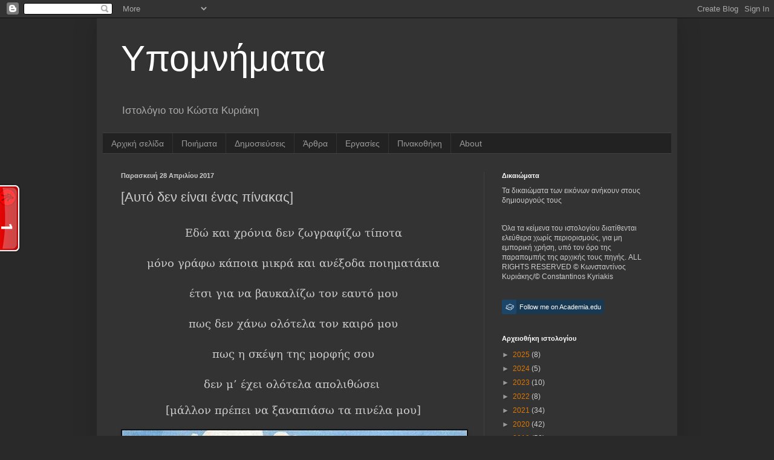

--- FILE ---
content_type: text/html; charset=UTF-8
request_url: http://constantinoskyriakis.blogspot.com/2017/04/blog-post_28.html
body_size: 39709
content:
<!DOCTYPE html>
<html class='v2' dir='ltr' lang='el'>
<head>
<link href='https://www.blogger.com/static/v1/widgets/4128112664-css_bundle_v2.css' rel='stylesheet' type='text/css'/>
<meta content='width=1100' name='viewport'/>
<meta content='text/html; charset=UTF-8' http-equiv='Content-Type'/>
<meta content='blogger' name='generator'/>
<link href='http://constantinoskyriakis.blogspot.com/favicon.ico' rel='icon' type='image/x-icon'/>
<link href='http://constantinoskyriakis.blogspot.com/2017/04/blog-post_28.html' rel='canonical'/>
<link rel="alternate" type="application/atom+xml" title="Υπομνήματα - Atom" href="http://constantinoskyriakis.blogspot.com/feeds/posts/default" />
<link rel="alternate" type="application/rss+xml" title="Υπομνήματα - RSS" href="http://constantinoskyriakis.blogspot.com/feeds/posts/default?alt=rss" />
<link rel="service.post" type="application/atom+xml" title="Υπομνήματα - Atom" href="https://www.blogger.com/feeds/8161782154898878806/posts/default" />

<link rel="alternate" type="application/atom+xml" title="Υπομνήματα - Atom" href="http://constantinoskyriakis.blogspot.com/feeds/1611488025146615231/comments/default" />
<!--Can't find substitution for tag [blog.ieCssRetrofitLinks]-->
<link href='https://blogger.googleusercontent.com/img/b/R29vZ2xl/AVvXsEiiecyAJg8ZPLsxL8YgnNItDtJzameTZITvLW4EI-9e3ytGLqcjo0csQh2L1n9xpcAw5ts018eJSse5EESUQxQZ6DZtJqLGVkCi3GXEg9-7bXZD9k6KxVx8zW_ifAIeVNelNoWf7yXsTJ4/s640/georgette-magritte-1934%25281%2529.jpg%2521Large.jpg' rel='image_src'/>
<meta content='http://constantinoskyriakis.blogspot.com/2017/04/blog-post_28.html' property='og:url'/>
<meta content='[Αυτό δεν είναι ένας πίνακας]' property='og:title'/>
<meta content='      Εδώ και χρόνια δεν ζωγραφίζω τίποτα      μόνο γράφω κάποια μικρά και ανέξοδα ποιηματάκια      έτσι για να βαυκαλίζω τον εαυτό μου     ...' property='og:description'/>
<meta content='https://blogger.googleusercontent.com/img/b/R29vZ2xl/AVvXsEiiecyAJg8ZPLsxL8YgnNItDtJzameTZITvLW4EI-9e3ytGLqcjo0csQh2L1n9xpcAw5ts018eJSse5EESUQxQZ6DZtJqLGVkCi3GXEg9-7bXZD9k6KxVx8zW_ifAIeVNelNoWf7yXsTJ4/w1200-h630-p-k-no-nu/georgette-magritte-1934%25281%2529.jpg%2521Large.jpg' property='og:image'/>
<title>Υπομνήματα: [Αυτό δεν είναι ένας πίνακας]</title>
<style id='page-skin-1' type='text/css'><!--
/*
-----------------------------------------------
Blogger Template Style
Name:     Simple
Designer: Blogger
URL:      www.blogger.com
----------------------------------------------- */
/* Content
----------------------------------------------- */
body {
font: normal normal 12px Arial, Tahoma, Helvetica, FreeSans, sans-serif;
color: #cccccc;
background: #292929 none repeat scroll top left;
padding: 0 40px 40px 40px;
}
html body .region-inner {
min-width: 0;
max-width: 100%;
width: auto;
}
h2 {
font-size: 22px;
}
a:link {
text-decoration:none;
color: #dd7700;
}
a:visited {
text-decoration:none;
color: #cc6600;
}
a:hover {
text-decoration:underline;
color: #cc6600;
}
.body-fauxcolumn-outer .fauxcolumn-inner {
background: transparent none repeat scroll top left;
_background-image: none;
}
.body-fauxcolumn-outer .cap-top {
position: absolute;
z-index: 1;
height: 400px;
width: 100%;
}
.body-fauxcolumn-outer .cap-top .cap-left {
width: 100%;
background: transparent none repeat-x scroll top left;
_background-image: none;
}
.content-outer {
-moz-box-shadow: 0 0 40px rgba(0, 0, 0, .15);
-webkit-box-shadow: 0 0 5px rgba(0, 0, 0, .15);
-goog-ms-box-shadow: 0 0 10px #333333;
box-shadow: 0 0 40px rgba(0, 0, 0, .15);
margin-bottom: 1px;
}
.content-inner {
padding: 10px 10px;
}
.content-inner {
background-color: #333333;
}
/* Header
----------------------------------------------- */
.header-outer {
background: transparent none repeat-x scroll 0 -400px;
_background-image: none;
}
.Header h1 {
font: normal normal 60px Arial, Tahoma, Helvetica, FreeSans, sans-serif;
color: #ffffff;
text-shadow: -1px -1px 1px rgba(0, 0, 0, .2);
}
.Header h1 a {
color: #ffffff;
}
.Header .description {
font-size: 140%;
color: #aaaaaa;
}
.header-inner .Header .titlewrapper {
padding: 22px 30px;
}
.header-inner .Header .descriptionwrapper {
padding: 0 30px;
}
/* Tabs
----------------------------------------------- */
.tabs-inner .section:first-child {
border-top: 1px solid #404040;
}
.tabs-inner .section:first-child ul {
margin-top: -1px;
border-top: 1px solid #404040;
border-left: 0 solid #404040;
border-right: 0 solid #404040;
}
.tabs-inner .widget ul {
background: #222222 none repeat-x scroll 0 -800px;
_background-image: none;
border-bottom: 1px solid #404040;
margin-top: 0;
margin-left: -30px;
margin-right: -30px;
}
.tabs-inner .widget li a {
display: inline-block;
padding: .6em 1em;
font: normal normal 14px Arial, Tahoma, Helvetica, FreeSans, sans-serif;
color: #999999;
border-left: 1px solid #333333;
border-right: 0 solid #404040;
}
.tabs-inner .widget li:first-child a {
border-left: none;
}
.tabs-inner .widget li.selected a, .tabs-inner .widget li a:hover {
color: #ffffff;
background-color: #000000;
text-decoration: none;
}
/* Columns
----------------------------------------------- */
.main-outer {
border-top: 0 solid #404040;
}
.fauxcolumn-left-outer .fauxcolumn-inner {
border-right: 1px solid #404040;
}
.fauxcolumn-right-outer .fauxcolumn-inner {
border-left: 1px solid #404040;
}
/* Headings
----------------------------------------------- */
div.widget > h2,
div.widget h2.title {
margin: 0 0 1em 0;
font: normal bold 11px Arial, Tahoma, Helvetica, FreeSans, sans-serif;
color: #ffffff;
}
/* Widgets
----------------------------------------------- */
.widget .zippy {
color: #999999;
text-shadow: 2px 2px 1px rgba(0, 0, 0, .1);
}
.widget .popular-posts ul {
list-style: none;
}
/* Posts
----------------------------------------------- */
h2.date-header {
font: normal bold 11px Arial, Tahoma, Helvetica, FreeSans, sans-serif;
}
.date-header span {
background-color: transparent;
color: #cccccc;
padding: inherit;
letter-spacing: inherit;
margin: inherit;
}
.main-inner {
padding-top: 30px;
padding-bottom: 30px;
}
.main-inner .column-center-inner {
padding: 0 15px;
}
.main-inner .column-center-inner .section {
margin: 0 15px;
}
.post {
margin: 0 0 25px 0;
}
h3.post-title, .comments h4 {
font: normal normal 22px Arial, Tahoma, Helvetica, FreeSans, sans-serif;
margin: .75em 0 0;
}
.post-body {
font-size: 110%;
line-height: 1.4;
position: relative;
}
.post-body img, .post-body .tr-caption-container, .Profile img, .Image img,
.BlogList .item-thumbnail img {
padding: 0;
background: #111111;
border: 1px solid #111111;
-moz-box-shadow: 1px 1px 5px rgba(0, 0, 0, .1);
-webkit-box-shadow: 1px 1px 5px rgba(0, 0, 0, .1);
box-shadow: 1px 1px 5px rgba(0, 0, 0, .1);
}
.post-body img, .post-body .tr-caption-container {
padding: 1px;
}
.post-body .tr-caption-container {
color: #cccccc;
}
.post-body .tr-caption-container img {
padding: 0;
background: transparent;
border: none;
-moz-box-shadow: 0 0 0 rgba(0, 0, 0, .1);
-webkit-box-shadow: 0 0 0 rgba(0, 0, 0, .1);
box-shadow: 0 0 0 rgba(0, 0, 0, .1);
}
.post-header {
margin: 0 0 1.5em;
line-height: 1.6;
font-size: 90%;
}
.post-footer {
margin: 20px -2px 0;
padding: 5px 10px;
color: #888888;
background-color: #303030;
border-bottom: 1px solid #444444;
line-height: 1.6;
font-size: 90%;
}
#comments .comment-author {
padding-top: 1.5em;
border-top: 1px solid #404040;
background-position: 0 1.5em;
}
#comments .comment-author:first-child {
padding-top: 0;
border-top: none;
}
.avatar-image-container {
margin: .2em 0 0;
}
#comments .avatar-image-container img {
border: 1px solid #111111;
}
/* Comments
----------------------------------------------- */
.comments .comments-content .icon.blog-author {
background-repeat: no-repeat;
background-image: url([data-uri]);
}
.comments .comments-content .loadmore a {
border-top: 1px solid #999999;
border-bottom: 1px solid #999999;
}
.comments .comment-thread.inline-thread {
background-color: #303030;
}
.comments .continue {
border-top: 2px solid #999999;
}
/* Accents
---------------------------------------------- */
.section-columns td.columns-cell {
border-left: 1px solid #404040;
}
.blog-pager {
background: transparent none no-repeat scroll top center;
}
.blog-pager-older-link, .home-link,
.blog-pager-newer-link {
background-color: #333333;
padding: 5px;
}
.footer-outer {
border-top: 0 dashed #bbbbbb;
}
/* Mobile
----------------------------------------------- */
body.mobile  {
background-size: auto;
}
.mobile .body-fauxcolumn-outer {
background: transparent none repeat scroll top left;
}
.mobile .body-fauxcolumn-outer .cap-top {
background-size: 100% auto;
}
.mobile .content-outer {
-webkit-box-shadow: 0 0 3px rgba(0, 0, 0, .15);
box-shadow: 0 0 3px rgba(0, 0, 0, .15);
}
.mobile .tabs-inner .widget ul {
margin-left: 0;
margin-right: 0;
}
.mobile .post {
margin: 0;
}
.mobile .main-inner .column-center-inner .section {
margin: 0;
}
.mobile .date-header span {
padding: 0.1em 10px;
margin: 0 -10px;
}
.mobile h3.post-title {
margin: 0;
}
.mobile .blog-pager {
background: transparent none no-repeat scroll top center;
}
.mobile .footer-outer {
border-top: none;
}
.mobile .main-inner, .mobile .footer-inner {
background-color: #333333;
}
.mobile-index-contents {
color: #cccccc;
}
.mobile-link-button {
background-color: #dd7700;
}
.mobile-link-button a:link, .mobile-link-button a:visited {
color: #ffffff;
}
.mobile .tabs-inner .section:first-child {
border-top: none;
}
.mobile .tabs-inner .PageList .widget-content {
background-color: #000000;
color: #ffffff;
border-top: 1px solid #404040;
border-bottom: 1px solid #404040;
}
.mobile .tabs-inner .PageList .widget-content .pagelist-arrow {
border-left: 1px solid #404040;
}

--></style>
<style id='template-skin-1' type='text/css'><!--
body {
min-width: 960px;
}
.content-outer, .content-fauxcolumn-outer, .region-inner {
min-width: 960px;
max-width: 960px;
_width: 960px;
}
.main-inner .columns {
padding-left: 0;
padding-right: 310px;
}
.main-inner .fauxcolumn-center-outer {
left: 0;
right: 310px;
/* IE6 does not respect left and right together */
_width: expression(this.parentNode.offsetWidth -
parseInt("0") -
parseInt("310px") + 'px');
}
.main-inner .fauxcolumn-left-outer {
width: 0;
}
.main-inner .fauxcolumn-right-outer {
width: 310px;
}
.main-inner .column-left-outer {
width: 0;
right: 100%;
margin-left: -0;
}
.main-inner .column-right-outer {
width: 310px;
margin-right: -310px;
}
#layout {
min-width: 0;
}
#layout .content-outer {
min-width: 0;
width: 800px;
}
#layout .region-inner {
min-width: 0;
width: auto;
}
body#layout div.add_widget {
padding: 8px;
}
body#layout div.add_widget a {
margin-left: 32px;
}
--></style>
<link href='https://www.blogger.com/dyn-css/authorization.css?targetBlogID=8161782154898878806&amp;zx=41ab3bd6-d38c-49f3-8314-0b0d86ce0586' media='none' onload='if(media!=&#39;all&#39;)media=&#39;all&#39;' rel='stylesheet'/><noscript><link href='https://www.blogger.com/dyn-css/authorization.css?targetBlogID=8161782154898878806&amp;zx=41ab3bd6-d38c-49f3-8314-0b0d86ce0586' rel='stylesheet'/></noscript>
<meta name='google-adsense-platform-account' content='ca-host-pub-1556223355139109'/>
<meta name='google-adsense-platform-domain' content='blogspot.com'/>

<script async src="https://pagead2.googlesyndication.com/pagead/js/adsbygoogle.js?client=ca-pub-7953324714278192&host=ca-host-pub-1556223355139109" crossorigin="anonymous"></script>

<!-- data-ad-client=ca-pub-7953324714278192 -->

</head>
<body class='loading variant-dark'>
<div class='navbar section' id='navbar' name='Navbar'><div class='widget Navbar' data-version='1' id='Navbar1'><script type="text/javascript">
    function setAttributeOnload(object, attribute, val) {
      if(window.addEventListener) {
        window.addEventListener('load',
          function(){ object[attribute] = val; }, false);
      } else {
        window.attachEvent('onload', function(){ object[attribute] = val; });
      }
    }
  </script>
<div id="navbar-iframe-container"></div>
<script type="text/javascript" src="https://apis.google.com/js/platform.js"></script>
<script type="text/javascript">
      gapi.load("gapi.iframes:gapi.iframes.style.bubble", function() {
        if (gapi.iframes && gapi.iframes.getContext) {
          gapi.iframes.getContext().openChild({
              url: 'https://www.blogger.com/navbar/8161782154898878806?po\x3d1611488025146615231\x26origin\x3dhttp://constantinoskyriakis.blogspot.com',
              where: document.getElementById("navbar-iframe-container"),
              id: "navbar-iframe"
          });
        }
      });
    </script><script type="text/javascript">
(function() {
var script = document.createElement('script');
script.type = 'text/javascript';
script.src = '//pagead2.googlesyndication.com/pagead/js/google_top_exp.js';
var head = document.getElementsByTagName('head')[0];
if (head) {
head.appendChild(script);
}})();
</script>
</div></div>
<div class='body-fauxcolumns'>
<div class='fauxcolumn-outer body-fauxcolumn-outer'>
<div class='cap-top'>
<div class='cap-left'></div>
<div class='cap-right'></div>
</div>
<div class='fauxborder-left'>
<div class='fauxborder-right'></div>
<div class='fauxcolumn-inner'>
</div>
</div>
<div class='cap-bottom'>
<div class='cap-left'></div>
<div class='cap-right'></div>
</div>
</div>
</div>
<div class='content'>
<div class='content-fauxcolumns'>
<div class='fauxcolumn-outer content-fauxcolumn-outer'>
<div class='cap-top'>
<div class='cap-left'></div>
<div class='cap-right'></div>
</div>
<div class='fauxborder-left'>
<div class='fauxborder-right'></div>
<div class='fauxcolumn-inner'>
</div>
</div>
<div class='cap-bottom'>
<div class='cap-left'></div>
<div class='cap-right'></div>
</div>
</div>
</div>
<div class='content-outer'>
<div class='content-cap-top cap-top'>
<div class='cap-left'></div>
<div class='cap-right'></div>
</div>
<div class='fauxborder-left content-fauxborder-left'>
<div class='fauxborder-right content-fauxborder-right'></div>
<div class='content-inner'>
<header>
<div class='header-outer'>
<div class='header-cap-top cap-top'>
<div class='cap-left'></div>
<div class='cap-right'></div>
</div>
<div class='fauxborder-left header-fauxborder-left'>
<div class='fauxborder-right header-fauxborder-right'></div>
<div class='region-inner header-inner'>
<div class='header section' id='header' name='Κεφαλίδα'><div class='widget Header' data-version='1' id='Header1'>
<div id='header-inner'>
<div class='titlewrapper'>
<h1 class='title'>
<a href='http://constantinoskyriakis.blogspot.com/'>
Υπομνήματα
</a>
</h1>
</div>
<div class='descriptionwrapper'>
<p class='description'><span>Ιστολόγιο του Κώστα Κυριάκη

</span></p>
</div>
</div>
</div></div>
</div>
</div>
<div class='header-cap-bottom cap-bottom'>
<div class='cap-left'></div>
<div class='cap-right'></div>
</div>
</div>
</header>
<div class='tabs-outer'>
<div class='tabs-cap-top cap-top'>
<div class='cap-left'></div>
<div class='cap-right'></div>
</div>
<div class='fauxborder-left tabs-fauxborder-left'>
<div class='fauxborder-right tabs-fauxborder-right'></div>
<div class='region-inner tabs-inner'>
<div class='tabs section' id='crosscol' name='Σε όλες τις στήλες'><div class='widget PageList' data-version='1' id='PageList1'>
<h2>Σελίδες</h2>
<div class='widget-content'>
<ul>
<li>
<a href='http://constantinoskyriakis.blogspot.com/'>Αρχική σελίδα</a>
</li>
<li>
<a href='http://www.constantinoskyriakis.blogspot.gr/search/label/%CE%A0%CE%BF%CE%B9%CE%AE%CE%BC%CE%B1%CF%84%CE%B1'>Ποιήματα</a>
</li>
<li>
<a href='http://constantinoskyriakis.blogspot.com/p/blog-page_2254.html'>Δημοσιεύσεις</a>
</li>
<li>
<a href='http://constantinoskyriakis.blogspot.gr/search/label/%CE%86%CF%81%CE%B8%CF%81%CE%B1'>Άρθρα</a>
</li>
<li>
<a href='http://constantinoskyriakis.blogspot.gr/search/label/%CE%86%CF%81%CE%B8%CF%81%CE%B1'>Εργασίες</a>
</li>
<li>
<a href='http://constantinoskyriakis.blogspot.gr/search/label/%CE%A0%CE%B9%CE%BD%CE%B1%CE%BA%CE%BF%CE%B8%CE%AE%CE%BA%CE%B7'>Πινακοθήκη</a>
</li>
<li>
<a href='http://constantinoskyriakis.blogspot.com/p/blog-page_31.html'>About</a>
</li>
</ul>
<div class='clear'></div>
</div>
</div></div>
<div class='tabs no-items section' id='crosscol-overflow' name='Cross-Column 2'></div>
</div>
</div>
<div class='tabs-cap-bottom cap-bottom'>
<div class='cap-left'></div>
<div class='cap-right'></div>
</div>
</div>
<div class='main-outer'>
<div class='main-cap-top cap-top'>
<div class='cap-left'></div>
<div class='cap-right'></div>
</div>
<div class='fauxborder-left main-fauxborder-left'>
<div class='fauxborder-right main-fauxborder-right'></div>
<div class='region-inner main-inner'>
<div class='columns fauxcolumns'>
<div class='fauxcolumn-outer fauxcolumn-center-outer'>
<div class='cap-top'>
<div class='cap-left'></div>
<div class='cap-right'></div>
</div>
<div class='fauxborder-left'>
<div class='fauxborder-right'></div>
<div class='fauxcolumn-inner'>
</div>
</div>
<div class='cap-bottom'>
<div class='cap-left'></div>
<div class='cap-right'></div>
</div>
</div>
<div class='fauxcolumn-outer fauxcolumn-left-outer'>
<div class='cap-top'>
<div class='cap-left'></div>
<div class='cap-right'></div>
</div>
<div class='fauxborder-left'>
<div class='fauxborder-right'></div>
<div class='fauxcolumn-inner'>
</div>
</div>
<div class='cap-bottom'>
<div class='cap-left'></div>
<div class='cap-right'></div>
</div>
</div>
<div class='fauxcolumn-outer fauxcolumn-right-outer'>
<div class='cap-top'>
<div class='cap-left'></div>
<div class='cap-right'></div>
</div>
<div class='fauxborder-left'>
<div class='fauxborder-right'></div>
<div class='fauxcolumn-inner'>
</div>
</div>
<div class='cap-bottom'>
<div class='cap-left'></div>
<div class='cap-right'></div>
</div>
</div>
<!-- corrects IE6 width calculation -->
<div class='columns-inner'>
<div class='column-center-outer'>
<div class='column-center-inner'>
<div class='main section' id='main' name='Κύριος'><div class='widget Blog' data-version='1' id='Blog1'>
<div class='blog-posts hfeed'>

          <div class="date-outer">
        
<h2 class='date-header'><span>Παρασκευή 28 Απριλίου 2017</span></h2>

          <div class="date-posts">
        
<div class='post-outer'>
<div class='post hentry uncustomized-post-template' itemprop='blogPost' itemscope='itemscope' itemtype='http://schema.org/BlogPosting'>
<meta content='https://blogger.googleusercontent.com/img/b/R29vZ2xl/AVvXsEiiecyAJg8ZPLsxL8YgnNItDtJzameTZITvLW4EI-9e3ytGLqcjo0csQh2L1n9xpcAw5ts018eJSse5EESUQxQZ6DZtJqLGVkCi3GXEg9-7bXZD9k6KxVx8zW_ifAIeVNelNoWf7yXsTJ4/s640/georgette-magritte-1934%25281%2529.jpg%2521Large.jpg' itemprop='image_url'/>
<meta content='8161782154898878806' itemprop='blogId'/>
<meta content='1611488025146615231' itemprop='postId'/>
<a name='1611488025146615231'></a>
<h3 class='post-title entry-title' itemprop='name'>
[Αυτό δεν είναι ένας πίνακας]
</h3>
<div class='post-header'>
<div class='post-header-line-1'></div>
</div>
<div class='post-body entry-content' id='post-body-1611488025146615231' itemprop='description articleBody'>
<div dir="ltr" style="text-align: left;" trbidi="on">
<div style="text-align: center;">
<!--[if gte mso 9]><xml>
 <o:OfficeDocumentSettings>
  <o:RelyOnVML/>
  <o:AllowPNG/>
 </o:OfficeDocumentSettings>
</xml><![endif]-->

<br />
<div align="center" class="MsoNormal" style="text-align: center;">
<span style="font-size: large;"><span style="font-family: &quot;bookman old style&quot; , &quot;serif&quot;; line-height: 115%;">Εδώ
και χρόνια δεν ζωγραφίζω τίποτα </span></span></div>
<span style="font-size: large;">

</span><br />
<div align="center" class="MsoNormal" style="text-align: center;">
<span style="font-size: large;"><span style="font-family: &quot;bookman old style&quot; , &quot;serif&quot;; line-height: 115%;">μόνο
γράφω κάποια μικρά και ανέξοδα ποιηματάκια</span></span></div>
<span style="font-size: large;">

</span><br />
<div align="center" class="MsoNormal" style="text-align: center;">
<span style="font-size: large;"><span style="font-family: &quot;bookman old style&quot; , &quot;serif&quot;; line-height: 115%;">έτσι
για να βαυκαλίζω τον εαυτό μου</span></span></div>
<span style="font-size: large;">

</span><br />
<div align="center" class="MsoNormal" style="text-align: center;">
<span style="font-size: large;"><span style="font-family: &quot;bookman old style&quot; , &quot;serif&quot;; line-height: 115%;">πως
δεν χάνω ολότελα τον καιρό μου</span></span></div>
<span style="font-size: large;">

</span><br />
<div align="center" class="MsoNormal" style="text-align: center;">
<span style="font-size: large;"><span style="font-family: &quot;bookman old style&quot; , &quot;serif&quot;; line-height: 115%;">πως
η σκέψη της μορφής σου </span></span></div>
<span style="font-size: large;">

</span><br />
<div align="center" class="MsoNormal" style="text-align: center;">
<span style="font-size: large;"><span style="font-family: &quot;bookman old style&quot; , &quot;serif&quot;; line-height: 115%;">δεν
μ&#8217; έχει ολότελα απολιθώσει&nbsp;</span></span></div>
<div align="center" class="MsoNormal" style="text-align: center;">
<br /></div>
<div align="center" class="MsoNormal" style="text-align: center;">
<span style="font-size: large;"><span style="font-family: &quot;bookman old style&quot; , &quot;serif&quot;; line-height: 115%;">[μάλλον πρέπει να ξαναπιάσω τα πινέλα μου] </span></span></div>
<div align="center" class="MsoNormal" style="text-align: center;">
<br /></div>
<table align="center" cellpadding="0" cellspacing="0" class="tr-caption-container" style="margin-left: auto; margin-right: auto; text-align: center;"><tbody>
<tr><td style="text-align: center;"><a href="https://blogger.googleusercontent.com/img/b/R29vZ2xl/AVvXsEiiecyAJg8ZPLsxL8YgnNItDtJzameTZITvLW4EI-9e3ytGLqcjo0csQh2L1n9xpcAw5ts018eJSse5EESUQxQZ6DZtJqLGVkCi3GXEg9-7bXZD9k6KxVx8zW_ifAIeVNelNoWf7yXsTJ4/s1600/georgette-magritte-1934%25281%2529.jpg%2521Large.jpg" imageanchor="1" style="margin-left: auto; margin-right: auto;"><img border="0" height="640" src="https://blogger.googleusercontent.com/img/b/R29vZ2xl/AVvXsEiiecyAJg8ZPLsxL8YgnNItDtJzameTZITvLW4EI-9e3ytGLqcjo0csQh2L1n9xpcAw5ts018eJSse5EESUQxQZ6DZtJqLGVkCi3GXEg9-7bXZD9k6KxVx8zW_ifAIeVNelNoWf7yXsTJ4/s640/georgette-magritte-1934%25281%2529.jpg%2521Large.jpg" width="570" /></a></td></tr>
<tr><td class="tr-caption" style="text-align: center;">Rene Magritte, Georgette Magritte, 1934</td></tr>
</tbody></table>
<div align="center" class="MsoNormal" style="text-align: center;">
<br /></div>
<!--[if gte mso 9]><xml>
 <w:WordDocument>
  <w:View>Normal</w:View>
  <w:Zoom>0</w:Zoom>
  <w:TrackMoves/>
  <w:TrackFormatting/>
  <w:PunctuationKerning/>
  <w:ValidateAgainstSchemas/>
  <w:SaveIfXMLInvalid>false</w:SaveIfXMLInvalid>
  <w:IgnoreMixedContent>false</w:IgnoreMixedContent>
  <w:AlwaysShowPlaceholderText>false</w:AlwaysShowPlaceholderText>
  <w:DoNotPromoteQF/>
  <w:LidThemeOther>EL</w:LidThemeOther>
  <w:LidThemeAsian>X-NONE</w:LidThemeAsian>
  <w:LidThemeComplexScript>X-NONE</w:LidThemeComplexScript>
  <w:Compatibility>
   <w:BreakWrappedTables/>
   <w:SnapToGridInCell/>
   <w:WrapTextWithPunct/>
   <w:UseAsianBreakRules/>
   <w:DontGrowAutofit/>
   <w:SplitPgBreakAndParaMark/>
   <w:DontVertAlignCellWithSp/>
   <w:DontBreakConstrainedForcedTables/>
   <w:DontVertAlignInTxbx/>
   <w:Word11KerningPairs/>
   <w:CachedColBalance/>
  </w:Compatibility>
  <m:mathPr>
   <m:mathFont m:val="Cambria Math"/>
   <m:brkBin m:val="before"/>
   <m:brkBinSub m:val="&#45;-"/>
   <m:smallFrac m:val="off"/>
   <m:dispDef/>
   <m:lMargin m:val="0"/>
   <m:rMargin m:val="0"/>
   <m:defJc m:val="centerGroup"/>
   <m:wrapIndent m:val="1440"/>
   <m:intLim m:val="subSup"/>
   <m:naryLim m:val="undOvr"/>
  </m:mathPr></w:WordDocument>
</xml><![endif]--><!--[if gte mso 9]><xml>
 <w:LatentStyles DefLockedState="false" DefUnhideWhenUsed="true"
  DefSemiHidden="true" DefQFormat="false" DefPriority="99"
  LatentStyleCount="267">
  <w:LsdException Locked="false" Priority="0" SemiHidden="false"
   UnhideWhenUsed="false" QFormat="true" Name="Normal"/>
  <w:LsdException Locked="false" Priority="9" SemiHidden="false"
   UnhideWhenUsed="false" QFormat="true" Name="heading 1"/>
  <w:LsdException Locked="false" Priority="9" QFormat="true" Name="heading 2"/>
  <w:LsdException Locked="false" Priority="9" QFormat="true" Name="heading 3"/>
  <w:LsdException Locked="false" Priority="9" QFormat="true" Name="heading 4"/>
  <w:LsdException Locked="false" Priority="9" QFormat="true" Name="heading 5"/>
  <w:LsdException Locked="false" Priority="9" QFormat="true" Name="heading 6"/>
  <w:LsdException Locked="false" Priority="9" QFormat="true" Name="heading 7"/>
  <w:LsdException Locked="false" Priority="9" QFormat="true" Name="heading 8"/>
  <w:LsdException Locked="false" Priority="9" QFormat="true" Name="heading 9"/>
  <w:LsdException Locked="false" Priority="39" Name="toc 1"/>
  <w:LsdException Locked="false" Priority="39" Name="toc 2"/>
  <w:LsdException Locked="false" Priority="39" Name="toc 3"/>
  <w:LsdException Locked="false" Priority="39" Name="toc 4"/>
  <w:LsdException Locked="false" Priority="39" Name="toc 5"/>
  <w:LsdException Locked="false" Priority="39" Name="toc 6"/>
  <w:LsdException Locked="false" Priority="39" Name="toc 7"/>
  <w:LsdException Locked="false" Priority="39" Name="toc 8"/>
  <w:LsdException Locked="false" Priority="39" Name="toc 9"/>
  <w:LsdException Locked="false" Priority="35" QFormat="true" Name="caption"/>
  <w:LsdException Locked="false" Priority="10" SemiHidden="false"
   UnhideWhenUsed="false" QFormat="true" Name="Title"/>
  <w:LsdException Locked="false" Priority="1" Name="Default Paragraph Font"/>
  <w:LsdException Locked="false" Priority="11" SemiHidden="false"
   UnhideWhenUsed="false" QFormat="true" Name="Subtitle"/>
  <w:LsdException Locked="false" Priority="22" SemiHidden="false"
   UnhideWhenUsed="false" QFormat="true" Name="Strong"/>
  <w:LsdException Locked="false" Priority="20" SemiHidden="false"
   UnhideWhenUsed="false" QFormat="true" Name="Emphasis"/>
  <w:LsdException Locked="false" Priority="59" SemiHidden="false"
   UnhideWhenUsed="false" Name="Table Grid"/>
  <w:LsdException Locked="false" UnhideWhenUsed="false" Name="Placeholder Text"/>
  <w:LsdException Locked="false" Priority="1" SemiHidden="false"
   UnhideWhenUsed="false" QFormat="true" Name="No Spacing"/>
  <w:LsdException Locked="false" Priority="60" SemiHidden="false"
   UnhideWhenUsed="false" Name="Light Shading"/>
  <w:LsdException Locked="false" Priority="61" SemiHidden="false"
   UnhideWhenUsed="false" Name="Light List"/>
  <w:LsdException Locked="false" Priority="62" SemiHidden="false"
   UnhideWhenUsed="false" Name="Light Grid"/>
  <w:LsdException Locked="false" Priority="63" SemiHidden="false"
   UnhideWhenUsed="false" Name="Medium Shading 1"/>
  <w:LsdException Locked="false" Priority="64" SemiHidden="false"
   UnhideWhenUsed="false" Name="Medium Shading 2"/>
  <w:LsdException Locked="false" Priority="65" SemiHidden="false"
   UnhideWhenUsed="false" Name="Medium List 1"/>
  <w:LsdException Locked="false" Priority="66" SemiHidden="false"
   UnhideWhenUsed="false" Name="Medium List 2"/>
  <w:LsdException Locked="false" Priority="67" SemiHidden="false"
   UnhideWhenUsed="false" Name="Medium Grid 1"/>
  <w:LsdException Locked="false" Priority="68" SemiHidden="false"
   UnhideWhenUsed="false" Name="Medium Grid 2"/>
  <w:LsdException Locked="false" Priority="69" SemiHidden="false"
   UnhideWhenUsed="false" Name="Medium Grid 3"/>
  <w:LsdException Locked="false" Priority="70" SemiHidden="false"
   UnhideWhenUsed="false" Name="Dark List"/>
  <w:LsdException Locked="false" Priority="71" SemiHidden="false"
   UnhideWhenUsed="false" Name="Colorful Shading"/>
  <w:LsdException Locked="false" Priority="72" SemiHidden="false"
   UnhideWhenUsed="false" Name="Colorful List"/>
  <w:LsdException Locked="false" Priority="73" SemiHidden="false"
   UnhideWhenUsed="false" Name="Colorful Grid"/>
  <w:LsdException Locked="false" Priority="60" SemiHidden="false"
   UnhideWhenUsed="false" Name="Light Shading Accent 1"/>
  <w:LsdException Locked="false" Priority="61" SemiHidden="false"
   UnhideWhenUsed="false" Name="Light List Accent 1"/>
  <w:LsdException Locked="false" Priority="62" SemiHidden="false"
   UnhideWhenUsed="false" Name="Light Grid Accent 1"/>
  <w:LsdException Locked="false" Priority="63" SemiHidden="false"
   UnhideWhenUsed="false" Name="Medium Shading 1 Accent 1"/>
  <w:LsdException Locked="false" Priority="64" SemiHidden="false"
   UnhideWhenUsed="false" Name="Medium Shading 2 Accent 1"/>
  <w:LsdException Locked="false" Priority="65" SemiHidden="false"
   UnhideWhenUsed="false" Name="Medium List 1 Accent 1"/>
  <w:LsdException Locked="false" UnhideWhenUsed="false" Name="Revision"/>
  <w:LsdException Locked="false" Priority="34" SemiHidden="false"
   UnhideWhenUsed="false" QFormat="true" Name="List Paragraph"/>
  <w:LsdException Locked="false" Priority="29" SemiHidden="false"
   UnhideWhenUsed="false" QFormat="true" Name="Quote"/>
  <w:LsdException Locked="false" Priority="30" SemiHidden="false"
   UnhideWhenUsed="false" QFormat="true" Name="Intense Quote"/>
  <w:LsdException Locked="false" Priority="66" SemiHidden="false"
   UnhideWhenUsed="false" Name="Medium List 2 Accent 1"/>
  <w:LsdException Locked="false" Priority="67" SemiHidden="false"
   UnhideWhenUsed="false" Name="Medium Grid 1 Accent 1"/>
  <w:LsdException Locked="false" Priority="68" SemiHidden="false"
   UnhideWhenUsed="false" Name="Medium Grid 2 Accent 1"/>
  <w:LsdException Locked="false" Priority="69" SemiHidden="false"
   UnhideWhenUsed="false" Name="Medium Grid 3 Accent 1"/>
  <w:LsdException Locked="false" Priority="70" SemiHidden="false"
   UnhideWhenUsed="false" Name="Dark List Accent 1"/>
  <w:LsdException Locked="false" Priority="71" SemiHidden="false"
   UnhideWhenUsed="false" Name="Colorful Shading Accent 1"/>
  <w:LsdException Locked="false" Priority="72" SemiHidden="false"
   UnhideWhenUsed="false" Name="Colorful List Accent 1"/>
  <w:LsdException Locked="false" Priority="73" SemiHidden="false"
   UnhideWhenUsed="false" Name="Colorful Grid Accent 1"/>
  <w:LsdException Locked="false" Priority="60" SemiHidden="false"
   UnhideWhenUsed="false" Name="Light Shading Accent 2"/>
  <w:LsdException Locked="false" Priority="61" SemiHidden="false"
   UnhideWhenUsed="false" Name="Light List Accent 2"/>
  <w:LsdException Locked="false" Priority="62" SemiHidden="false"
   UnhideWhenUsed="false" Name="Light Grid Accent 2"/>
  <w:LsdException Locked="false" Priority="63" SemiHidden="false"
   UnhideWhenUsed="false" Name="Medium Shading 1 Accent 2"/>
  <w:LsdException Locked="false" Priority="64" SemiHidden="false"
   UnhideWhenUsed="false" Name="Medium Shading 2 Accent 2"/>
  <w:LsdException Locked="false" Priority="65" SemiHidden="false"
   UnhideWhenUsed="false" Name="Medium List 1 Accent 2"/>
  <w:LsdException Locked="false" Priority="66" SemiHidden="false"
   UnhideWhenUsed="false" Name="Medium List 2 Accent 2"/>
  <w:LsdException Locked="false" Priority="67" SemiHidden="false"
   UnhideWhenUsed="false" Name="Medium Grid 1 Accent 2"/>
  <w:LsdException Locked="false" Priority="68" SemiHidden="false"
   UnhideWhenUsed="false" Name="Medium Grid 2 Accent 2"/>
  <w:LsdException Locked="false" Priority="69" SemiHidden="false"
   UnhideWhenUsed="false" Name="Medium Grid 3 Accent 2"/>
  <w:LsdException Locked="false" Priority="70" SemiHidden="false"
   UnhideWhenUsed="false" Name="Dark List Accent 2"/>
  <w:LsdException Locked="false" Priority="71" SemiHidden="false"
   UnhideWhenUsed="false" Name="Colorful Shading Accent 2"/>
  <w:LsdException Locked="false" Priority="72" SemiHidden="false"
   UnhideWhenUsed="false" Name="Colorful List Accent 2"/>
  <w:LsdException Locked="false" Priority="73" SemiHidden="false"
   UnhideWhenUsed="false" Name="Colorful Grid Accent 2"/>
  <w:LsdException Locked="false" Priority="60" SemiHidden="false"
   UnhideWhenUsed="false" Name="Light Shading Accent 3"/>
  <w:LsdException Locked="false" Priority="61" SemiHidden="false"
   UnhideWhenUsed="false" Name="Light List Accent 3"/>
  <w:LsdException Locked="false" Priority="62" SemiHidden="false"
   UnhideWhenUsed="false" Name="Light Grid Accent 3"/>
  <w:LsdException Locked="false" Priority="63" SemiHidden="false"
   UnhideWhenUsed="false" Name="Medium Shading 1 Accent 3"/>
  <w:LsdException Locked="false" Priority="64" SemiHidden="false"
   UnhideWhenUsed="false" Name="Medium Shading 2 Accent 3"/>
  <w:LsdException Locked="false" Priority="65" SemiHidden="false"
   UnhideWhenUsed="false" Name="Medium List 1 Accent 3"/>
  <w:LsdException Locked="false" Priority="66" SemiHidden="false"
   UnhideWhenUsed="false" Name="Medium List 2 Accent 3"/>
  <w:LsdException Locked="false" Priority="67" SemiHidden="false"
   UnhideWhenUsed="false" Name="Medium Grid 1 Accent 3"/>
  <w:LsdException Locked="false" Priority="68" SemiHidden="false"
   UnhideWhenUsed="false" Name="Medium Grid 2 Accent 3"/>
  <w:LsdException Locked="false" Priority="69" SemiHidden="false"
   UnhideWhenUsed="false" Name="Medium Grid 3 Accent 3"/>
  <w:LsdException Locked="false" Priority="70" SemiHidden="false"
   UnhideWhenUsed="false" Name="Dark List Accent 3"/>
  <w:LsdException Locked="false" Priority="71" SemiHidden="false"
   UnhideWhenUsed="false" Name="Colorful Shading Accent 3"/>
  <w:LsdException Locked="false" Priority="72" SemiHidden="false"
   UnhideWhenUsed="false" Name="Colorful List Accent 3"/>
  <w:LsdException Locked="false" Priority="73" SemiHidden="false"
   UnhideWhenUsed="false" Name="Colorful Grid Accent 3"/>
  <w:LsdException Locked="false" Priority="60" SemiHidden="false"
   UnhideWhenUsed="false" Name="Light Shading Accent 4"/>
  <w:LsdException Locked="false" Priority="61" SemiHidden="false"
   UnhideWhenUsed="false" Name="Light List Accent 4"/>
  <w:LsdException Locked="false" Priority="62" SemiHidden="false"
   UnhideWhenUsed="false" Name="Light Grid Accent 4"/>
  <w:LsdException Locked="false" Priority="63" SemiHidden="false"
   UnhideWhenUsed="false" Name="Medium Shading 1 Accent 4"/>
  <w:LsdException Locked="false" Priority="64" SemiHidden="false"
   UnhideWhenUsed="false" Name="Medium Shading 2 Accent 4"/>
  <w:LsdException Locked="false" Priority="65" SemiHidden="false"
   UnhideWhenUsed="false" Name="Medium List 1 Accent 4"/>
  <w:LsdException Locked="false" Priority="66" SemiHidden="false"
   UnhideWhenUsed="false" Name="Medium List 2 Accent 4"/>
  <w:LsdException Locked="false" Priority="67" SemiHidden="false"
   UnhideWhenUsed="false" Name="Medium Grid 1 Accent 4"/>
  <w:LsdException Locked="false" Priority="68" SemiHidden="false"
   UnhideWhenUsed="false" Name="Medium Grid 2 Accent 4"/>
  <w:LsdException Locked="false" Priority="69" SemiHidden="false"
   UnhideWhenUsed="false" Name="Medium Grid 3 Accent 4"/>
  <w:LsdException Locked="false" Priority="70" SemiHidden="false"
   UnhideWhenUsed="false" Name="Dark List Accent 4"/>
  <w:LsdException Locked="false" Priority="71" SemiHidden="false"
   UnhideWhenUsed="false" Name="Colorful Shading Accent 4"/>
  <w:LsdException Locked="false" Priority="72" SemiHidden="false"
   UnhideWhenUsed="false" Name="Colorful List Accent 4"/>
  <w:LsdException Locked="false" Priority="73" SemiHidden="false"
   UnhideWhenUsed="false" Name="Colorful Grid Accent 4"/>
  <w:LsdException Locked="false" Priority="60" SemiHidden="false"
   UnhideWhenUsed="false" Name="Light Shading Accent 5"/>
  <w:LsdException Locked="false" Priority="61" SemiHidden="false"
   UnhideWhenUsed="false" Name="Light List Accent 5"/>
  <w:LsdException Locked="false" Priority="62" SemiHidden="false"
   UnhideWhenUsed="false" Name="Light Grid Accent 5"/>
  <w:LsdException Locked="false" Priority="63" SemiHidden="false"
   UnhideWhenUsed="false" Name="Medium Shading 1 Accent 5"/>
  <w:LsdException Locked="false" Priority="64" SemiHidden="false"
   UnhideWhenUsed="false" Name="Medium Shading 2 Accent 5"/>
  <w:LsdException Locked="false" Priority="65" SemiHidden="false"
   UnhideWhenUsed="false" Name="Medium List 1 Accent 5"/>
  <w:LsdException Locked="false" Priority="66" SemiHidden="false"
   UnhideWhenUsed="false" Name="Medium List 2 Accent 5"/>
  <w:LsdException Locked="false" Priority="67" SemiHidden="false"
   UnhideWhenUsed="false" Name="Medium Grid 1 Accent 5"/>
  <w:LsdException Locked="false" Priority="68" SemiHidden="false"
   UnhideWhenUsed="false" Name="Medium Grid 2 Accent 5"/>
  <w:LsdException Locked="false" Priority="69" SemiHidden="false"
   UnhideWhenUsed="false" Name="Medium Grid 3 Accent 5"/>
  <w:LsdException Locked="false" Priority="70" SemiHidden="false"
   UnhideWhenUsed="false" Name="Dark List Accent 5"/>
  <w:LsdException Locked="false" Priority="71" SemiHidden="false"
   UnhideWhenUsed="false" Name="Colorful Shading Accent 5"/>
  <w:LsdException Locked="false" Priority="72" SemiHidden="false"
   UnhideWhenUsed="false" Name="Colorful List Accent 5"/>
  <w:LsdException Locked="false" Priority="73" SemiHidden="false"
   UnhideWhenUsed="false" Name="Colorful Grid Accent 5"/>
  <w:LsdException Locked="false" Priority="60" SemiHidden="false"
   UnhideWhenUsed="false" Name="Light Shading Accent 6"/>
  <w:LsdException Locked="false" Priority="61" SemiHidden="false"
   UnhideWhenUsed="false" Name="Light List Accent 6"/>
  <w:LsdException Locked="false" Priority="62" SemiHidden="false"
   UnhideWhenUsed="false" Name="Light Grid Accent 6"/>
  <w:LsdException Locked="false" Priority="63" SemiHidden="false"
   UnhideWhenUsed="false" Name="Medium Shading 1 Accent 6"/>
  <w:LsdException Locked="false" Priority="64" SemiHidden="false"
   UnhideWhenUsed="false" Name="Medium Shading 2 Accent 6"/>
  <w:LsdException Locked="false" Priority="65" SemiHidden="false"
   UnhideWhenUsed="false" Name="Medium List 1 Accent 6"/>
  <w:LsdException Locked="false" Priority="66" SemiHidden="false"
   UnhideWhenUsed="false" Name="Medium List 2 Accent 6"/>
  <w:LsdException Locked="false" Priority="67" SemiHidden="false"
   UnhideWhenUsed="false" Name="Medium Grid 1 Accent 6"/>
  <w:LsdException Locked="false" Priority="68" SemiHidden="false"
   UnhideWhenUsed="false" Name="Medium Grid 2 Accent 6"/>
  <w:LsdException Locked="false" Priority="69" SemiHidden="false"
   UnhideWhenUsed="false" Name="Medium Grid 3 Accent 6"/>
  <w:LsdException Locked="false" Priority="70" SemiHidden="false"
   UnhideWhenUsed="false" Name="Dark List Accent 6"/>
  <w:LsdException Locked="false" Priority="71" SemiHidden="false"
   UnhideWhenUsed="false" Name="Colorful Shading Accent 6"/>
  <w:LsdException Locked="false" Priority="72" SemiHidden="false"
   UnhideWhenUsed="false" Name="Colorful List Accent 6"/>
  <w:LsdException Locked="false" Priority="73" SemiHidden="false"
   UnhideWhenUsed="false" Name="Colorful Grid Accent 6"/>
  <w:LsdException Locked="false" Priority="19" SemiHidden="false"
   UnhideWhenUsed="false" QFormat="true" Name="Subtle Emphasis"/>
  <w:LsdException Locked="false" Priority="21" SemiHidden="false"
   UnhideWhenUsed="false" QFormat="true" Name="Intense Emphasis"/>
  <w:LsdException Locked="false" Priority="31" SemiHidden="false"
   UnhideWhenUsed="false" QFormat="true" Name="Subtle Reference"/>
  <w:LsdException Locked="false" Priority="32" SemiHidden="false"
   UnhideWhenUsed="false" QFormat="true" Name="Intense Reference"/>
  <w:LsdException Locked="false" Priority="33" SemiHidden="false"
   UnhideWhenUsed="false" QFormat="true" Name="Book Title"/>
  <w:LsdException Locked="false" Priority="37" Name="Bibliography"/>
  <w:LsdException Locked="false" Priority="39" QFormat="true" Name="TOC Heading"/>
 </w:LatentStyles>
</xml><![endif]--><!--[if gte mso 10]>
<style>
 /* Style Definitions */
 table.MsoNormalTable
 {mso-style-name:"Κανονικός πίνακας";
 mso-tstyle-rowband-size:0;
 mso-tstyle-colband-size:0;
 mso-style-noshow:yes;
 mso-style-priority:99;
 mso-style-qformat:yes;
 mso-style-parent:"";
 mso-padding-alt:0cm 5.4pt 0cm 5.4pt;
 mso-para-margin-top:0cm;
 mso-para-margin-right:0cm;
 mso-para-margin-bottom:10.0pt;
 mso-para-margin-left:0cm;
 line-height:115%;
 mso-pagination:widow-orphan;
 font-size:11.0pt;
 font-family:"Calibri","sans-serif";
 mso-ascii-font-family:Calibri;
 mso-ascii-theme-font:minor-latin;
 mso-fareast-font-family:"Times New Roman";
 mso-fareast-theme-font:minor-fareast;
 mso-hansi-font-family:Calibri;
 mso-hansi-theme-font:minor-latin;
 mso-bidi-font-family:"Times New Roman";
 mso-bidi-theme-font:minor-bidi;}
</style>
<![endif]--></div>
<br /></div>
<div style='clear: both;'></div>
</div>
<div class='post-footer'>
<div class='post-footer-line post-footer-line-1'>
<span class='post-author vcard'>
Αναρτήθηκε από
<span class='fn' itemprop='author' itemscope='itemscope' itemtype='http://schema.org/Person'>
<meta content='https://www.blogger.com/profile/11628110474169578055' itemprop='url'/>
<a class='g-profile' href='https://www.blogger.com/profile/11628110474169578055' rel='author' title='author profile'>
<span itemprop='name'>Constantinos Kyrakis</span>
</a>
</span>
</span>
<span class='post-timestamp'>
στις
<meta content='http://constantinoskyriakis.blogspot.com/2017/04/blog-post_28.html' itemprop='url'/>
<a class='timestamp-link' href='http://constantinoskyriakis.blogspot.com/2017/04/blog-post_28.html' rel='bookmark' title='permanent link'><abbr class='published' itemprop='datePublished' title='2017-04-28T09:47:00-07:00'>9:47&#8239;π.μ.</abbr></a>
</span>
<span class='post-comment-link'>
</span>
<span class='post-icons'>
<span class='item-control blog-admin pid-1680969721'>
<a href='https://www.blogger.com/post-edit.g?blogID=8161782154898878806&postID=1611488025146615231&from=pencil' title='Επεξεργασία ανάρτησης'>
<img alt='' class='icon-action' height='18' src='https://resources.blogblog.com/img/icon18_edit_allbkg.gif' width='18'/>
</a>
</span>
</span>
<div class='post-share-buttons goog-inline-block'>
<a class='goog-inline-block share-button sb-email' href='https://www.blogger.com/share-post.g?blogID=8161782154898878806&postID=1611488025146615231&target=email' target='_blank' title='Αποστολή με μήνυμα ηλεκτρονικού ταχυδρομείου
'><span class='share-button-link-text'>Αποστολή με μήνυμα ηλεκτρονικού ταχυδρομείου
</span></a><a class='goog-inline-block share-button sb-blog' href='https://www.blogger.com/share-post.g?blogID=8161782154898878806&postID=1611488025146615231&target=blog' onclick='window.open(this.href, "_blank", "height=270,width=475"); return false;' target='_blank' title='BlogThis!'><span class='share-button-link-text'>BlogThis!</span></a><a class='goog-inline-block share-button sb-twitter' href='https://www.blogger.com/share-post.g?blogID=8161782154898878806&postID=1611488025146615231&target=twitter' target='_blank' title='Κοινοποίηση στο X'><span class='share-button-link-text'>Κοινοποίηση στο X</span></a><a class='goog-inline-block share-button sb-facebook' href='https://www.blogger.com/share-post.g?blogID=8161782154898878806&postID=1611488025146615231&target=facebook' onclick='window.open(this.href, "_blank", "height=430,width=640"); return false;' target='_blank' title='Μοιραστείτε το στο Facebook'><span class='share-button-link-text'>Μοιραστείτε το στο Facebook</span></a><a class='goog-inline-block share-button sb-pinterest' href='https://www.blogger.com/share-post.g?blogID=8161782154898878806&postID=1611488025146615231&target=pinterest' target='_blank' title='Κοινοποίηση στο Pinterest'><span class='share-button-link-text'>Κοινοποίηση στο Pinterest</span></a>
</div>
</div>
<div class='post-footer-line post-footer-line-2'>
<span class='post-labels'>
Ετικέτες
<a href='http://constantinoskyriakis.blogspot.com/search/label/%CE%A0%CE%BF%CE%B9%CE%AE%CE%BC%CE%B1%CF%84%CE%B1' rel='tag'>Ποιήματα</a>
</span>
</div>
<div class='post-footer-line post-footer-line-3'>
<span class='post-location'>
</span>
</div>
</div>
</div>
<div class='comments' id='comments'>
<a name='comments'></a>
<h4>Δεν υπάρχουν σχόλια:</h4>
<div id='Blog1_comments-block-wrapper'>
<dl class='avatar-comment-indent' id='comments-block'>
</dl>
</div>
<p class='comment-footer'>
<div class='comment-form'>
<a name='comment-form'></a>
<h4 id='comment-post-message'>Δημοσίευση σχολίου</h4>
<p>
</p>
<p>Σημείωση: Μόνο ένα μέλος αυτού του ιστολογίου μπορεί να αναρτήσει σχόλιο.</p>
<a href='https://www.blogger.com/comment/frame/8161782154898878806?po=1611488025146615231&hl=el&saa=85391&origin=http://constantinoskyriakis.blogspot.com' id='comment-editor-src'></a>
<iframe allowtransparency='true' class='blogger-iframe-colorize blogger-comment-from-post' frameborder='0' height='410px' id='comment-editor' name='comment-editor' src='' width='100%'></iframe>
<script src='https://www.blogger.com/static/v1/jsbin/1345082660-comment_from_post_iframe.js' type='text/javascript'></script>
<script type='text/javascript'>
      BLOG_CMT_createIframe('https://www.blogger.com/rpc_relay.html');
    </script>
</div>
</p>
</div>
</div>

        </div></div>
      
</div>
<div class='blog-pager' id='blog-pager'>
<span id='blog-pager-newer-link'>
<a class='blog-pager-newer-link' href='http://constantinoskyriakis.blogspot.com/2017/05/blog-post.html' id='Blog1_blog-pager-newer-link' title='Νεότερη ανάρτηση'>Νεότερη ανάρτηση</a>
</span>
<span id='blog-pager-older-link'>
<a class='blog-pager-older-link' href='http://constantinoskyriakis.blogspot.com/2017/04/blog-post_27.html' id='Blog1_blog-pager-older-link' title='Παλαιότερη Ανάρτηση'>Παλαιότερη Ανάρτηση</a>
</span>
<a class='home-link' href='http://constantinoskyriakis.blogspot.com/'>Αρχική σελίδα</a>
</div>
<div class='clear'></div>
<div class='post-feeds'>
<div class='feed-links'>
Εγγραφή σε:
<a class='feed-link' href='http://constantinoskyriakis.blogspot.com/feeds/1611488025146615231/comments/default' target='_blank' type='application/atom+xml'>Σχόλια ανάρτησης (Atom)</a>
</div>
</div>
</div><div class='widget HTML' data-version='1' id='HTML6'><script>
var linkwithin_site_id = 1545129;
</script>
<script src="http://www.linkwithin.com/widget.js"></script>
<a href="http://www.linkwithin.com/"><img src="http://www.linkwithin.com/pixel.png" alt="Related Posts Plugin for WordPress, Blogger..." style="border: 0" /></a></div></div>
</div>
</div>
<div class='column-left-outer'>
<div class='column-left-inner'>
<aside>
</aside>
</div>
</div>
<div class='column-right-outer'>
<div class='column-right-inner'>
<aside>
<div class='sidebar section' id='sidebar-right-1'><div class='widget HTML' data-version='1' id='HTML10'>
<h2 class='title'>Δικαιώματα</h2>
<div class='widget-content'>
Τα δικαιώματα των εικόνων ανήκουν στους δημιουργούς τους
</div>
<div class='clear'></div>
</div><div class='widget HTML' data-version='1' id='HTML2'>
<div class='widget-content'>
Όλα τα κείμενα του ιστολογίου διατίθενται ελεύθερα χωρίς περιορισμούς, για μη εμπορική χρήση, υπό τον όρο της παραπομπής της αρχικής τους πηγής.

ALL RIGHTS RESERVED
&#169; Κωνσταντίνος Κυριάκης/&#169; Constantinos Kyriakis
</div>
<div class='clear'></div>
</div><div class='widget HTML' data-version='1' id='HTML1'>
<div class='widget-content'>
<a href="https://uth.academia.edu/ConstantinosKyriakis" id="academia-button">Follow me on Academia.edu</a>
    <script src="//a.academia-assets.com/javascripts/social.js" type="text/javascript"></script>
</div>
<div class='clear'></div>
</div><div class='widget BlogArchive' data-version='1' id='BlogArchive1'>
<h2>Αρχειοθήκη ιστολογίου</h2>
<div class='widget-content'>
<div id='ArchiveList'>
<div id='BlogArchive1_ArchiveList'>
<ul class='hierarchy'>
<li class='archivedate collapsed'>
<a class='toggle' href='javascript:void(0)'>
<span class='zippy'>

        &#9658;&#160;
      
</span>
</a>
<a class='post-count-link' href='http://constantinoskyriakis.blogspot.com/2025/'>
2025
</a>
<span class='post-count' dir='ltr'>(8)</span>
<ul class='hierarchy'>
<li class='archivedate collapsed'>
<a class='toggle' href='javascript:void(0)'>
<span class='zippy'>

        &#9658;&#160;
      
</span>
</a>
<a class='post-count-link' href='http://constantinoskyriakis.blogspot.com/2025/12/'>
Δεκεμβρίου
</a>
<span class='post-count' dir='ltr'>(2)</span>
</li>
</ul>
<ul class='hierarchy'>
<li class='archivedate collapsed'>
<a class='toggle' href='javascript:void(0)'>
<span class='zippy'>

        &#9658;&#160;
      
</span>
</a>
<a class='post-count-link' href='http://constantinoskyriakis.blogspot.com/2025/05/'>
Μαΐου
</a>
<span class='post-count' dir='ltr'>(2)</span>
</li>
</ul>
<ul class='hierarchy'>
<li class='archivedate collapsed'>
<a class='toggle' href='javascript:void(0)'>
<span class='zippy'>

        &#9658;&#160;
      
</span>
</a>
<a class='post-count-link' href='http://constantinoskyriakis.blogspot.com/2025/04/'>
Απριλίου
</a>
<span class='post-count' dir='ltr'>(3)</span>
</li>
</ul>
<ul class='hierarchy'>
<li class='archivedate collapsed'>
<a class='toggle' href='javascript:void(0)'>
<span class='zippy'>

        &#9658;&#160;
      
</span>
</a>
<a class='post-count-link' href='http://constantinoskyriakis.blogspot.com/2025/03/'>
Μαρτίου
</a>
<span class='post-count' dir='ltr'>(1)</span>
</li>
</ul>
</li>
</ul>
<ul class='hierarchy'>
<li class='archivedate collapsed'>
<a class='toggle' href='javascript:void(0)'>
<span class='zippy'>

        &#9658;&#160;
      
</span>
</a>
<a class='post-count-link' href='http://constantinoskyriakis.blogspot.com/2024/'>
2024
</a>
<span class='post-count' dir='ltr'>(5)</span>
<ul class='hierarchy'>
<li class='archivedate collapsed'>
<a class='toggle' href='javascript:void(0)'>
<span class='zippy'>

        &#9658;&#160;
      
</span>
</a>
<a class='post-count-link' href='http://constantinoskyriakis.blogspot.com/2024/12/'>
Δεκεμβρίου
</a>
<span class='post-count' dir='ltr'>(1)</span>
</li>
</ul>
<ul class='hierarchy'>
<li class='archivedate collapsed'>
<a class='toggle' href='javascript:void(0)'>
<span class='zippy'>

        &#9658;&#160;
      
</span>
</a>
<a class='post-count-link' href='http://constantinoskyriakis.blogspot.com/2024/11/'>
Νοεμβρίου
</a>
<span class='post-count' dir='ltr'>(1)</span>
</li>
</ul>
<ul class='hierarchy'>
<li class='archivedate collapsed'>
<a class='toggle' href='javascript:void(0)'>
<span class='zippy'>

        &#9658;&#160;
      
</span>
</a>
<a class='post-count-link' href='http://constantinoskyriakis.blogspot.com/2024/09/'>
Σεπτεμβρίου
</a>
<span class='post-count' dir='ltr'>(1)</span>
</li>
</ul>
<ul class='hierarchy'>
<li class='archivedate collapsed'>
<a class='toggle' href='javascript:void(0)'>
<span class='zippy'>

        &#9658;&#160;
      
</span>
</a>
<a class='post-count-link' href='http://constantinoskyriakis.blogspot.com/2024/05/'>
Μαΐου
</a>
<span class='post-count' dir='ltr'>(1)</span>
</li>
</ul>
<ul class='hierarchy'>
<li class='archivedate collapsed'>
<a class='toggle' href='javascript:void(0)'>
<span class='zippy'>

        &#9658;&#160;
      
</span>
</a>
<a class='post-count-link' href='http://constantinoskyriakis.blogspot.com/2024/03/'>
Μαρτίου
</a>
<span class='post-count' dir='ltr'>(1)</span>
</li>
</ul>
</li>
</ul>
<ul class='hierarchy'>
<li class='archivedate collapsed'>
<a class='toggle' href='javascript:void(0)'>
<span class='zippy'>

        &#9658;&#160;
      
</span>
</a>
<a class='post-count-link' href='http://constantinoskyriakis.blogspot.com/2023/'>
2023
</a>
<span class='post-count' dir='ltr'>(10)</span>
<ul class='hierarchy'>
<li class='archivedate collapsed'>
<a class='toggle' href='javascript:void(0)'>
<span class='zippy'>

        &#9658;&#160;
      
</span>
</a>
<a class='post-count-link' href='http://constantinoskyriakis.blogspot.com/2023/12/'>
Δεκεμβρίου
</a>
<span class='post-count' dir='ltr'>(1)</span>
</li>
</ul>
<ul class='hierarchy'>
<li class='archivedate collapsed'>
<a class='toggle' href='javascript:void(0)'>
<span class='zippy'>

        &#9658;&#160;
      
</span>
</a>
<a class='post-count-link' href='http://constantinoskyriakis.blogspot.com/2023/11/'>
Νοεμβρίου
</a>
<span class='post-count' dir='ltr'>(1)</span>
</li>
</ul>
<ul class='hierarchy'>
<li class='archivedate collapsed'>
<a class='toggle' href='javascript:void(0)'>
<span class='zippy'>

        &#9658;&#160;
      
</span>
</a>
<a class='post-count-link' href='http://constantinoskyriakis.blogspot.com/2023/08/'>
Αυγούστου
</a>
<span class='post-count' dir='ltr'>(3)</span>
</li>
</ul>
<ul class='hierarchy'>
<li class='archivedate collapsed'>
<a class='toggle' href='javascript:void(0)'>
<span class='zippy'>

        &#9658;&#160;
      
</span>
</a>
<a class='post-count-link' href='http://constantinoskyriakis.blogspot.com/2023/07/'>
Ιουλίου
</a>
<span class='post-count' dir='ltr'>(1)</span>
</li>
</ul>
<ul class='hierarchy'>
<li class='archivedate collapsed'>
<a class='toggle' href='javascript:void(0)'>
<span class='zippy'>

        &#9658;&#160;
      
</span>
</a>
<a class='post-count-link' href='http://constantinoskyriakis.blogspot.com/2023/05/'>
Μαΐου
</a>
<span class='post-count' dir='ltr'>(1)</span>
</li>
</ul>
<ul class='hierarchy'>
<li class='archivedate collapsed'>
<a class='toggle' href='javascript:void(0)'>
<span class='zippy'>

        &#9658;&#160;
      
</span>
</a>
<a class='post-count-link' href='http://constantinoskyriakis.blogspot.com/2023/03/'>
Μαρτίου
</a>
<span class='post-count' dir='ltr'>(1)</span>
</li>
</ul>
<ul class='hierarchy'>
<li class='archivedate collapsed'>
<a class='toggle' href='javascript:void(0)'>
<span class='zippy'>

        &#9658;&#160;
      
</span>
</a>
<a class='post-count-link' href='http://constantinoskyriakis.blogspot.com/2023/01/'>
Ιανουαρίου
</a>
<span class='post-count' dir='ltr'>(2)</span>
</li>
</ul>
</li>
</ul>
<ul class='hierarchy'>
<li class='archivedate collapsed'>
<a class='toggle' href='javascript:void(0)'>
<span class='zippy'>

        &#9658;&#160;
      
</span>
</a>
<a class='post-count-link' href='http://constantinoskyriakis.blogspot.com/2022/'>
2022
</a>
<span class='post-count' dir='ltr'>(8)</span>
<ul class='hierarchy'>
<li class='archivedate collapsed'>
<a class='toggle' href='javascript:void(0)'>
<span class='zippy'>

        &#9658;&#160;
      
</span>
</a>
<a class='post-count-link' href='http://constantinoskyriakis.blogspot.com/2022/11/'>
Νοεμβρίου
</a>
<span class='post-count' dir='ltr'>(1)</span>
</li>
</ul>
<ul class='hierarchy'>
<li class='archivedate collapsed'>
<a class='toggle' href='javascript:void(0)'>
<span class='zippy'>

        &#9658;&#160;
      
</span>
</a>
<a class='post-count-link' href='http://constantinoskyriakis.blogspot.com/2022/10/'>
Οκτωβρίου
</a>
<span class='post-count' dir='ltr'>(1)</span>
</li>
</ul>
<ul class='hierarchy'>
<li class='archivedate collapsed'>
<a class='toggle' href='javascript:void(0)'>
<span class='zippy'>

        &#9658;&#160;
      
</span>
</a>
<a class='post-count-link' href='http://constantinoskyriakis.blogspot.com/2022/09/'>
Σεπτεμβρίου
</a>
<span class='post-count' dir='ltr'>(2)</span>
</li>
</ul>
<ul class='hierarchy'>
<li class='archivedate collapsed'>
<a class='toggle' href='javascript:void(0)'>
<span class='zippy'>

        &#9658;&#160;
      
</span>
</a>
<a class='post-count-link' href='http://constantinoskyriakis.blogspot.com/2022/06/'>
Ιουνίου
</a>
<span class='post-count' dir='ltr'>(2)</span>
</li>
</ul>
<ul class='hierarchy'>
<li class='archivedate collapsed'>
<a class='toggle' href='javascript:void(0)'>
<span class='zippy'>

        &#9658;&#160;
      
</span>
</a>
<a class='post-count-link' href='http://constantinoskyriakis.blogspot.com/2022/03/'>
Μαρτίου
</a>
<span class='post-count' dir='ltr'>(1)</span>
</li>
</ul>
<ul class='hierarchy'>
<li class='archivedate collapsed'>
<a class='toggle' href='javascript:void(0)'>
<span class='zippy'>

        &#9658;&#160;
      
</span>
</a>
<a class='post-count-link' href='http://constantinoskyriakis.blogspot.com/2022/01/'>
Ιανουαρίου
</a>
<span class='post-count' dir='ltr'>(1)</span>
</li>
</ul>
</li>
</ul>
<ul class='hierarchy'>
<li class='archivedate collapsed'>
<a class='toggle' href='javascript:void(0)'>
<span class='zippy'>

        &#9658;&#160;
      
</span>
</a>
<a class='post-count-link' href='http://constantinoskyriakis.blogspot.com/2021/'>
2021
</a>
<span class='post-count' dir='ltr'>(34)</span>
<ul class='hierarchy'>
<li class='archivedate collapsed'>
<a class='toggle' href='javascript:void(0)'>
<span class='zippy'>

        &#9658;&#160;
      
</span>
</a>
<a class='post-count-link' href='http://constantinoskyriakis.blogspot.com/2021/11/'>
Νοεμβρίου
</a>
<span class='post-count' dir='ltr'>(2)</span>
</li>
</ul>
<ul class='hierarchy'>
<li class='archivedate collapsed'>
<a class='toggle' href='javascript:void(0)'>
<span class='zippy'>

        &#9658;&#160;
      
</span>
</a>
<a class='post-count-link' href='http://constantinoskyriakis.blogspot.com/2021/10/'>
Οκτωβρίου
</a>
<span class='post-count' dir='ltr'>(2)</span>
</li>
</ul>
<ul class='hierarchy'>
<li class='archivedate collapsed'>
<a class='toggle' href='javascript:void(0)'>
<span class='zippy'>

        &#9658;&#160;
      
</span>
</a>
<a class='post-count-link' href='http://constantinoskyriakis.blogspot.com/2021/09/'>
Σεπτεμβρίου
</a>
<span class='post-count' dir='ltr'>(7)</span>
</li>
</ul>
<ul class='hierarchy'>
<li class='archivedate collapsed'>
<a class='toggle' href='javascript:void(0)'>
<span class='zippy'>

        &#9658;&#160;
      
</span>
</a>
<a class='post-count-link' href='http://constantinoskyriakis.blogspot.com/2021/07/'>
Ιουλίου
</a>
<span class='post-count' dir='ltr'>(3)</span>
</li>
</ul>
<ul class='hierarchy'>
<li class='archivedate collapsed'>
<a class='toggle' href='javascript:void(0)'>
<span class='zippy'>

        &#9658;&#160;
      
</span>
</a>
<a class='post-count-link' href='http://constantinoskyriakis.blogspot.com/2021/04/'>
Απριλίου
</a>
<span class='post-count' dir='ltr'>(1)</span>
</li>
</ul>
<ul class='hierarchy'>
<li class='archivedate collapsed'>
<a class='toggle' href='javascript:void(0)'>
<span class='zippy'>

        &#9658;&#160;
      
</span>
</a>
<a class='post-count-link' href='http://constantinoskyriakis.blogspot.com/2021/03/'>
Μαρτίου
</a>
<span class='post-count' dir='ltr'>(3)</span>
</li>
</ul>
<ul class='hierarchy'>
<li class='archivedate collapsed'>
<a class='toggle' href='javascript:void(0)'>
<span class='zippy'>

        &#9658;&#160;
      
</span>
</a>
<a class='post-count-link' href='http://constantinoskyriakis.blogspot.com/2021/02/'>
Φεβρουαρίου
</a>
<span class='post-count' dir='ltr'>(3)</span>
</li>
</ul>
<ul class='hierarchy'>
<li class='archivedate collapsed'>
<a class='toggle' href='javascript:void(0)'>
<span class='zippy'>

        &#9658;&#160;
      
</span>
</a>
<a class='post-count-link' href='http://constantinoskyriakis.blogspot.com/2021/01/'>
Ιανουαρίου
</a>
<span class='post-count' dir='ltr'>(13)</span>
</li>
</ul>
</li>
</ul>
<ul class='hierarchy'>
<li class='archivedate collapsed'>
<a class='toggle' href='javascript:void(0)'>
<span class='zippy'>

        &#9658;&#160;
      
</span>
</a>
<a class='post-count-link' href='http://constantinoskyriakis.blogspot.com/2020/'>
2020
</a>
<span class='post-count' dir='ltr'>(42)</span>
<ul class='hierarchy'>
<li class='archivedate collapsed'>
<a class='toggle' href='javascript:void(0)'>
<span class='zippy'>

        &#9658;&#160;
      
</span>
</a>
<a class='post-count-link' href='http://constantinoskyriakis.blogspot.com/2020/12/'>
Δεκεμβρίου
</a>
<span class='post-count' dir='ltr'>(2)</span>
</li>
</ul>
<ul class='hierarchy'>
<li class='archivedate collapsed'>
<a class='toggle' href='javascript:void(0)'>
<span class='zippy'>

        &#9658;&#160;
      
</span>
</a>
<a class='post-count-link' href='http://constantinoskyriakis.blogspot.com/2020/11/'>
Νοεμβρίου
</a>
<span class='post-count' dir='ltr'>(2)</span>
</li>
</ul>
<ul class='hierarchy'>
<li class='archivedate collapsed'>
<a class='toggle' href='javascript:void(0)'>
<span class='zippy'>

        &#9658;&#160;
      
</span>
</a>
<a class='post-count-link' href='http://constantinoskyriakis.blogspot.com/2020/10/'>
Οκτωβρίου
</a>
<span class='post-count' dir='ltr'>(1)</span>
</li>
</ul>
<ul class='hierarchy'>
<li class='archivedate collapsed'>
<a class='toggle' href='javascript:void(0)'>
<span class='zippy'>

        &#9658;&#160;
      
</span>
</a>
<a class='post-count-link' href='http://constantinoskyriakis.blogspot.com/2020/09/'>
Σεπτεμβρίου
</a>
<span class='post-count' dir='ltr'>(5)</span>
</li>
</ul>
<ul class='hierarchy'>
<li class='archivedate collapsed'>
<a class='toggle' href='javascript:void(0)'>
<span class='zippy'>

        &#9658;&#160;
      
</span>
</a>
<a class='post-count-link' href='http://constantinoskyriakis.blogspot.com/2020/08/'>
Αυγούστου
</a>
<span class='post-count' dir='ltr'>(3)</span>
</li>
</ul>
<ul class='hierarchy'>
<li class='archivedate collapsed'>
<a class='toggle' href='javascript:void(0)'>
<span class='zippy'>

        &#9658;&#160;
      
</span>
</a>
<a class='post-count-link' href='http://constantinoskyriakis.blogspot.com/2020/06/'>
Ιουνίου
</a>
<span class='post-count' dir='ltr'>(7)</span>
</li>
</ul>
<ul class='hierarchy'>
<li class='archivedate collapsed'>
<a class='toggle' href='javascript:void(0)'>
<span class='zippy'>

        &#9658;&#160;
      
</span>
</a>
<a class='post-count-link' href='http://constantinoskyriakis.blogspot.com/2020/05/'>
Μαΐου
</a>
<span class='post-count' dir='ltr'>(3)</span>
</li>
</ul>
<ul class='hierarchy'>
<li class='archivedate collapsed'>
<a class='toggle' href='javascript:void(0)'>
<span class='zippy'>

        &#9658;&#160;
      
</span>
</a>
<a class='post-count-link' href='http://constantinoskyriakis.blogspot.com/2020/04/'>
Απριλίου
</a>
<span class='post-count' dir='ltr'>(8)</span>
</li>
</ul>
<ul class='hierarchy'>
<li class='archivedate collapsed'>
<a class='toggle' href='javascript:void(0)'>
<span class='zippy'>

        &#9658;&#160;
      
</span>
</a>
<a class='post-count-link' href='http://constantinoskyriakis.blogspot.com/2020/03/'>
Μαρτίου
</a>
<span class='post-count' dir='ltr'>(1)</span>
</li>
</ul>
<ul class='hierarchy'>
<li class='archivedate collapsed'>
<a class='toggle' href='javascript:void(0)'>
<span class='zippy'>

        &#9658;&#160;
      
</span>
</a>
<a class='post-count-link' href='http://constantinoskyriakis.blogspot.com/2020/02/'>
Φεβρουαρίου
</a>
<span class='post-count' dir='ltr'>(4)</span>
</li>
</ul>
<ul class='hierarchy'>
<li class='archivedate collapsed'>
<a class='toggle' href='javascript:void(0)'>
<span class='zippy'>

        &#9658;&#160;
      
</span>
</a>
<a class='post-count-link' href='http://constantinoskyriakis.blogspot.com/2020/01/'>
Ιανουαρίου
</a>
<span class='post-count' dir='ltr'>(6)</span>
</li>
</ul>
</li>
</ul>
<ul class='hierarchy'>
<li class='archivedate collapsed'>
<a class='toggle' href='javascript:void(0)'>
<span class='zippy'>

        &#9658;&#160;
      
</span>
</a>
<a class='post-count-link' href='http://constantinoskyriakis.blogspot.com/2019/'>
2019
</a>
<span class='post-count' dir='ltr'>(52)</span>
<ul class='hierarchy'>
<li class='archivedate collapsed'>
<a class='toggle' href='javascript:void(0)'>
<span class='zippy'>

        &#9658;&#160;
      
</span>
</a>
<a class='post-count-link' href='http://constantinoskyriakis.blogspot.com/2019/12/'>
Δεκεμβρίου
</a>
<span class='post-count' dir='ltr'>(1)</span>
</li>
</ul>
<ul class='hierarchy'>
<li class='archivedate collapsed'>
<a class='toggle' href='javascript:void(0)'>
<span class='zippy'>

        &#9658;&#160;
      
</span>
</a>
<a class='post-count-link' href='http://constantinoskyriakis.blogspot.com/2019/11/'>
Νοεμβρίου
</a>
<span class='post-count' dir='ltr'>(6)</span>
</li>
</ul>
<ul class='hierarchy'>
<li class='archivedate collapsed'>
<a class='toggle' href='javascript:void(0)'>
<span class='zippy'>

        &#9658;&#160;
      
</span>
</a>
<a class='post-count-link' href='http://constantinoskyriakis.blogspot.com/2019/10/'>
Οκτωβρίου
</a>
<span class='post-count' dir='ltr'>(3)</span>
</li>
</ul>
<ul class='hierarchy'>
<li class='archivedate collapsed'>
<a class='toggle' href='javascript:void(0)'>
<span class='zippy'>

        &#9658;&#160;
      
</span>
</a>
<a class='post-count-link' href='http://constantinoskyriakis.blogspot.com/2019/09/'>
Σεπτεμβρίου
</a>
<span class='post-count' dir='ltr'>(1)</span>
</li>
</ul>
<ul class='hierarchy'>
<li class='archivedate collapsed'>
<a class='toggle' href='javascript:void(0)'>
<span class='zippy'>

        &#9658;&#160;
      
</span>
</a>
<a class='post-count-link' href='http://constantinoskyriakis.blogspot.com/2019/07/'>
Ιουλίου
</a>
<span class='post-count' dir='ltr'>(9)</span>
</li>
</ul>
<ul class='hierarchy'>
<li class='archivedate collapsed'>
<a class='toggle' href='javascript:void(0)'>
<span class='zippy'>

        &#9658;&#160;
      
</span>
</a>
<a class='post-count-link' href='http://constantinoskyriakis.blogspot.com/2019/06/'>
Ιουνίου
</a>
<span class='post-count' dir='ltr'>(3)</span>
</li>
</ul>
<ul class='hierarchy'>
<li class='archivedate collapsed'>
<a class='toggle' href='javascript:void(0)'>
<span class='zippy'>

        &#9658;&#160;
      
</span>
</a>
<a class='post-count-link' href='http://constantinoskyriakis.blogspot.com/2019/05/'>
Μαΐου
</a>
<span class='post-count' dir='ltr'>(5)</span>
</li>
</ul>
<ul class='hierarchy'>
<li class='archivedate collapsed'>
<a class='toggle' href='javascript:void(0)'>
<span class='zippy'>

        &#9658;&#160;
      
</span>
</a>
<a class='post-count-link' href='http://constantinoskyriakis.blogspot.com/2019/04/'>
Απριλίου
</a>
<span class='post-count' dir='ltr'>(5)</span>
</li>
</ul>
<ul class='hierarchy'>
<li class='archivedate collapsed'>
<a class='toggle' href='javascript:void(0)'>
<span class='zippy'>

        &#9658;&#160;
      
</span>
</a>
<a class='post-count-link' href='http://constantinoskyriakis.blogspot.com/2019/03/'>
Μαρτίου
</a>
<span class='post-count' dir='ltr'>(10)</span>
</li>
</ul>
<ul class='hierarchy'>
<li class='archivedate collapsed'>
<a class='toggle' href='javascript:void(0)'>
<span class='zippy'>

        &#9658;&#160;
      
</span>
</a>
<a class='post-count-link' href='http://constantinoskyriakis.blogspot.com/2019/02/'>
Φεβρουαρίου
</a>
<span class='post-count' dir='ltr'>(8)</span>
</li>
</ul>
<ul class='hierarchy'>
<li class='archivedate collapsed'>
<a class='toggle' href='javascript:void(0)'>
<span class='zippy'>

        &#9658;&#160;
      
</span>
</a>
<a class='post-count-link' href='http://constantinoskyriakis.blogspot.com/2019/01/'>
Ιανουαρίου
</a>
<span class='post-count' dir='ltr'>(1)</span>
</li>
</ul>
</li>
</ul>
<ul class='hierarchy'>
<li class='archivedate collapsed'>
<a class='toggle' href='javascript:void(0)'>
<span class='zippy'>

        &#9658;&#160;
      
</span>
</a>
<a class='post-count-link' href='http://constantinoskyriakis.blogspot.com/2018/'>
2018
</a>
<span class='post-count' dir='ltr'>(50)</span>
<ul class='hierarchy'>
<li class='archivedate collapsed'>
<a class='toggle' href='javascript:void(0)'>
<span class='zippy'>

        &#9658;&#160;
      
</span>
</a>
<a class='post-count-link' href='http://constantinoskyriakis.blogspot.com/2018/12/'>
Δεκεμβρίου
</a>
<span class='post-count' dir='ltr'>(1)</span>
</li>
</ul>
<ul class='hierarchy'>
<li class='archivedate collapsed'>
<a class='toggle' href='javascript:void(0)'>
<span class='zippy'>

        &#9658;&#160;
      
</span>
</a>
<a class='post-count-link' href='http://constantinoskyriakis.blogspot.com/2018/10/'>
Οκτωβρίου
</a>
<span class='post-count' dir='ltr'>(3)</span>
</li>
</ul>
<ul class='hierarchy'>
<li class='archivedate collapsed'>
<a class='toggle' href='javascript:void(0)'>
<span class='zippy'>

        &#9658;&#160;
      
</span>
</a>
<a class='post-count-link' href='http://constantinoskyriakis.blogspot.com/2018/09/'>
Σεπτεμβρίου
</a>
<span class='post-count' dir='ltr'>(7)</span>
</li>
</ul>
<ul class='hierarchy'>
<li class='archivedate collapsed'>
<a class='toggle' href='javascript:void(0)'>
<span class='zippy'>

        &#9658;&#160;
      
</span>
</a>
<a class='post-count-link' href='http://constantinoskyriakis.blogspot.com/2018/08/'>
Αυγούστου
</a>
<span class='post-count' dir='ltr'>(10)</span>
</li>
</ul>
<ul class='hierarchy'>
<li class='archivedate collapsed'>
<a class='toggle' href='javascript:void(0)'>
<span class='zippy'>

        &#9658;&#160;
      
</span>
</a>
<a class='post-count-link' href='http://constantinoskyriakis.blogspot.com/2018/07/'>
Ιουλίου
</a>
<span class='post-count' dir='ltr'>(3)</span>
</li>
</ul>
<ul class='hierarchy'>
<li class='archivedate collapsed'>
<a class='toggle' href='javascript:void(0)'>
<span class='zippy'>

        &#9658;&#160;
      
</span>
</a>
<a class='post-count-link' href='http://constantinoskyriakis.blogspot.com/2018/06/'>
Ιουνίου
</a>
<span class='post-count' dir='ltr'>(8)</span>
</li>
</ul>
<ul class='hierarchy'>
<li class='archivedate collapsed'>
<a class='toggle' href='javascript:void(0)'>
<span class='zippy'>

        &#9658;&#160;
      
</span>
</a>
<a class='post-count-link' href='http://constantinoskyriakis.blogspot.com/2018/05/'>
Μαΐου
</a>
<span class='post-count' dir='ltr'>(10)</span>
</li>
</ul>
<ul class='hierarchy'>
<li class='archivedate collapsed'>
<a class='toggle' href='javascript:void(0)'>
<span class='zippy'>

        &#9658;&#160;
      
</span>
</a>
<a class='post-count-link' href='http://constantinoskyriakis.blogspot.com/2018/04/'>
Απριλίου
</a>
<span class='post-count' dir='ltr'>(2)</span>
</li>
</ul>
<ul class='hierarchy'>
<li class='archivedate collapsed'>
<a class='toggle' href='javascript:void(0)'>
<span class='zippy'>

        &#9658;&#160;
      
</span>
</a>
<a class='post-count-link' href='http://constantinoskyriakis.blogspot.com/2018/03/'>
Μαρτίου
</a>
<span class='post-count' dir='ltr'>(1)</span>
</li>
</ul>
<ul class='hierarchy'>
<li class='archivedate collapsed'>
<a class='toggle' href='javascript:void(0)'>
<span class='zippy'>

        &#9658;&#160;
      
</span>
</a>
<a class='post-count-link' href='http://constantinoskyriakis.blogspot.com/2018/02/'>
Φεβρουαρίου
</a>
<span class='post-count' dir='ltr'>(2)</span>
</li>
</ul>
<ul class='hierarchy'>
<li class='archivedate collapsed'>
<a class='toggle' href='javascript:void(0)'>
<span class='zippy'>

        &#9658;&#160;
      
</span>
</a>
<a class='post-count-link' href='http://constantinoskyriakis.blogspot.com/2018/01/'>
Ιανουαρίου
</a>
<span class='post-count' dir='ltr'>(3)</span>
</li>
</ul>
</li>
</ul>
<ul class='hierarchy'>
<li class='archivedate expanded'>
<a class='toggle' href='javascript:void(0)'>
<span class='zippy toggle-open'>

        &#9660;&#160;
      
</span>
</a>
<a class='post-count-link' href='http://constantinoskyriakis.blogspot.com/2017/'>
2017
</a>
<span class='post-count' dir='ltr'>(74)</span>
<ul class='hierarchy'>
<li class='archivedate collapsed'>
<a class='toggle' href='javascript:void(0)'>
<span class='zippy'>

        &#9658;&#160;
      
</span>
</a>
<a class='post-count-link' href='http://constantinoskyriakis.blogspot.com/2017/12/'>
Δεκεμβρίου
</a>
<span class='post-count' dir='ltr'>(2)</span>
</li>
</ul>
<ul class='hierarchy'>
<li class='archivedate collapsed'>
<a class='toggle' href='javascript:void(0)'>
<span class='zippy'>

        &#9658;&#160;
      
</span>
</a>
<a class='post-count-link' href='http://constantinoskyriakis.blogspot.com/2017/11/'>
Νοεμβρίου
</a>
<span class='post-count' dir='ltr'>(15)</span>
</li>
</ul>
<ul class='hierarchy'>
<li class='archivedate collapsed'>
<a class='toggle' href='javascript:void(0)'>
<span class='zippy'>

        &#9658;&#160;
      
</span>
</a>
<a class='post-count-link' href='http://constantinoskyriakis.blogspot.com/2017/10/'>
Οκτωβρίου
</a>
<span class='post-count' dir='ltr'>(6)</span>
</li>
</ul>
<ul class='hierarchy'>
<li class='archivedate collapsed'>
<a class='toggle' href='javascript:void(0)'>
<span class='zippy'>

        &#9658;&#160;
      
</span>
</a>
<a class='post-count-link' href='http://constantinoskyriakis.blogspot.com/2017/09/'>
Σεπτεμβρίου
</a>
<span class='post-count' dir='ltr'>(13)</span>
</li>
</ul>
<ul class='hierarchy'>
<li class='archivedate collapsed'>
<a class='toggle' href='javascript:void(0)'>
<span class='zippy'>

        &#9658;&#160;
      
</span>
</a>
<a class='post-count-link' href='http://constantinoskyriakis.blogspot.com/2017/08/'>
Αυγούστου
</a>
<span class='post-count' dir='ltr'>(6)</span>
</li>
</ul>
<ul class='hierarchy'>
<li class='archivedate collapsed'>
<a class='toggle' href='javascript:void(0)'>
<span class='zippy'>

        &#9658;&#160;
      
</span>
</a>
<a class='post-count-link' href='http://constantinoskyriakis.blogspot.com/2017/07/'>
Ιουλίου
</a>
<span class='post-count' dir='ltr'>(4)</span>
</li>
</ul>
<ul class='hierarchy'>
<li class='archivedate collapsed'>
<a class='toggle' href='javascript:void(0)'>
<span class='zippy'>

        &#9658;&#160;
      
</span>
</a>
<a class='post-count-link' href='http://constantinoskyriakis.blogspot.com/2017/06/'>
Ιουνίου
</a>
<span class='post-count' dir='ltr'>(1)</span>
</li>
</ul>
<ul class='hierarchy'>
<li class='archivedate collapsed'>
<a class='toggle' href='javascript:void(0)'>
<span class='zippy'>

        &#9658;&#160;
      
</span>
</a>
<a class='post-count-link' href='http://constantinoskyriakis.blogspot.com/2017/05/'>
Μαΐου
</a>
<span class='post-count' dir='ltr'>(7)</span>
</li>
</ul>
<ul class='hierarchy'>
<li class='archivedate expanded'>
<a class='toggle' href='javascript:void(0)'>
<span class='zippy toggle-open'>

        &#9660;&#160;
      
</span>
</a>
<a class='post-count-link' href='http://constantinoskyriakis.blogspot.com/2017/04/'>
Απριλίου
</a>
<span class='post-count' dir='ltr'>(6)</span>
<ul class='posts'>
<li><a href='http://constantinoskyriakis.blogspot.com/2017/04/blog-post_28.html'>[Αυτό δεν είναι ένας πίνακας]</a></li>
<li><a href='http://constantinoskyriakis.blogspot.com/2017/04/blog-post_27.html'>Τρία χαρακτικά του Άλμπρεχτ Ντίρερ</a></li>
<li><a href='http://constantinoskyriakis.blogspot.com/2017/04/coaching.html'>Εκπαιδευτικό Coaching: Μια σύντομη εισαγωγή</a></li>
<li><a href='http://constantinoskyriakis.blogspot.com/2017/04/blog-post_14.html'>Ο επιτάφιος θρήνος της Μεγάλης Παρασκευής. Εγκώμια...</a></li>
<li><a href='http://constantinoskyriakis.blogspot.com/2017/04/blog-post.html'>Τα δέκα αγαπημένα βιβλία</a></li>
<li><a href='http://constantinoskyriakis.blogspot.com/2017/04/albrecht-durer-1471-1528.html'>Ο φυτολόγος Albrecht Dürer (1471 - 1528)</a></li>
</ul>
</li>
</ul>
<ul class='hierarchy'>
<li class='archivedate collapsed'>
<a class='toggle' href='javascript:void(0)'>
<span class='zippy'>

        &#9658;&#160;
      
</span>
</a>
<a class='post-count-link' href='http://constantinoskyriakis.blogspot.com/2017/03/'>
Μαρτίου
</a>
<span class='post-count' dir='ltr'>(7)</span>
</li>
</ul>
<ul class='hierarchy'>
<li class='archivedate collapsed'>
<a class='toggle' href='javascript:void(0)'>
<span class='zippy'>

        &#9658;&#160;
      
</span>
</a>
<a class='post-count-link' href='http://constantinoskyriakis.blogspot.com/2017/02/'>
Φεβρουαρίου
</a>
<span class='post-count' dir='ltr'>(4)</span>
</li>
</ul>
<ul class='hierarchy'>
<li class='archivedate collapsed'>
<a class='toggle' href='javascript:void(0)'>
<span class='zippy'>

        &#9658;&#160;
      
</span>
</a>
<a class='post-count-link' href='http://constantinoskyriakis.blogspot.com/2017/01/'>
Ιανουαρίου
</a>
<span class='post-count' dir='ltr'>(3)</span>
</li>
</ul>
</li>
</ul>
<ul class='hierarchy'>
<li class='archivedate collapsed'>
<a class='toggle' href='javascript:void(0)'>
<span class='zippy'>

        &#9658;&#160;
      
</span>
</a>
<a class='post-count-link' href='http://constantinoskyriakis.blogspot.com/2016/'>
2016
</a>
<span class='post-count' dir='ltr'>(56)</span>
<ul class='hierarchy'>
<li class='archivedate collapsed'>
<a class='toggle' href='javascript:void(0)'>
<span class='zippy'>

        &#9658;&#160;
      
</span>
</a>
<a class='post-count-link' href='http://constantinoskyriakis.blogspot.com/2016/12/'>
Δεκεμβρίου
</a>
<span class='post-count' dir='ltr'>(3)</span>
</li>
</ul>
<ul class='hierarchy'>
<li class='archivedate collapsed'>
<a class='toggle' href='javascript:void(0)'>
<span class='zippy'>

        &#9658;&#160;
      
</span>
</a>
<a class='post-count-link' href='http://constantinoskyriakis.blogspot.com/2016/11/'>
Νοεμβρίου
</a>
<span class='post-count' dir='ltr'>(2)</span>
</li>
</ul>
<ul class='hierarchy'>
<li class='archivedate collapsed'>
<a class='toggle' href='javascript:void(0)'>
<span class='zippy'>

        &#9658;&#160;
      
</span>
</a>
<a class='post-count-link' href='http://constantinoskyriakis.blogspot.com/2016/10/'>
Οκτωβρίου
</a>
<span class='post-count' dir='ltr'>(4)</span>
</li>
</ul>
<ul class='hierarchy'>
<li class='archivedate collapsed'>
<a class='toggle' href='javascript:void(0)'>
<span class='zippy'>

        &#9658;&#160;
      
</span>
</a>
<a class='post-count-link' href='http://constantinoskyriakis.blogspot.com/2016/09/'>
Σεπτεμβρίου
</a>
<span class='post-count' dir='ltr'>(5)</span>
</li>
</ul>
<ul class='hierarchy'>
<li class='archivedate collapsed'>
<a class='toggle' href='javascript:void(0)'>
<span class='zippy'>

        &#9658;&#160;
      
</span>
</a>
<a class='post-count-link' href='http://constantinoskyriakis.blogspot.com/2016/07/'>
Ιουλίου
</a>
<span class='post-count' dir='ltr'>(8)</span>
</li>
</ul>
<ul class='hierarchy'>
<li class='archivedate collapsed'>
<a class='toggle' href='javascript:void(0)'>
<span class='zippy'>

        &#9658;&#160;
      
</span>
</a>
<a class='post-count-link' href='http://constantinoskyriakis.blogspot.com/2016/06/'>
Ιουνίου
</a>
<span class='post-count' dir='ltr'>(5)</span>
</li>
</ul>
<ul class='hierarchy'>
<li class='archivedate collapsed'>
<a class='toggle' href='javascript:void(0)'>
<span class='zippy'>

        &#9658;&#160;
      
</span>
</a>
<a class='post-count-link' href='http://constantinoskyriakis.blogspot.com/2016/05/'>
Μαΐου
</a>
<span class='post-count' dir='ltr'>(8)</span>
</li>
</ul>
<ul class='hierarchy'>
<li class='archivedate collapsed'>
<a class='toggle' href='javascript:void(0)'>
<span class='zippy'>

        &#9658;&#160;
      
</span>
</a>
<a class='post-count-link' href='http://constantinoskyriakis.blogspot.com/2016/04/'>
Απριλίου
</a>
<span class='post-count' dir='ltr'>(4)</span>
</li>
</ul>
<ul class='hierarchy'>
<li class='archivedate collapsed'>
<a class='toggle' href='javascript:void(0)'>
<span class='zippy'>

        &#9658;&#160;
      
</span>
</a>
<a class='post-count-link' href='http://constantinoskyriakis.blogspot.com/2016/03/'>
Μαρτίου
</a>
<span class='post-count' dir='ltr'>(6)</span>
</li>
</ul>
<ul class='hierarchy'>
<li class='archivedate collapsed'>
<a class='toggle' href='javascript:void(0)'>
<span class='zippy'>

        &#9658;&#160;
      
</span>
</a>
<a class='post-count-link' href='http://constantinoskyriakis.blogspot.com/2016/02/'>
Φεβρουαρίου
</a>
<span class='post-count' dir='ltr'>(6)</span>
</li>
</ul>
<ul class='hierarchy'>
<li class='archivedate collapsed'>
<a class='toggle' href='javascript:void(0)'>
<span class='zippy'>

        &#9658;&#160;
      
</span>
</a>
<a class='post-count-link' href='http://constantinoskyriakis.blogspot.com/2016/01/'>
Ιανουαρίου
</a>
<span class='post-count' dir='ltr'>(5)</span>
</li>
</ul>
</li>
</ul>
<ul class='hierarchy'>
<li class='archivedate collapsed'>
<a class='toggle' href='javascript:void(0)'>
<span class='zippy'>

        &#9658;&#160;
      
</span>
</a>
<a class='post-count-link' href='http://constantinoskyriakis.blogspot.com/2015/'>
2015
</a>
<span class='post-count' dir='ltr'>(80)</span>
<ul class='hierarchy'>
<li class='archivedate collapsed'>
<a class='toggle' href='javascript:void(0)'>
<span class='zippy'>

        &#9658;&#160;
      
</span>
</a>
<a class='post-count-link' href='http://constantinoskyriakis.blogspot.com/2015/12/'>
Δεκεμβρίου
</a>
<span class='post-count' dir='ltr'>(3)</span>
</li>
</ul>
<ul class='hierarchy'>
<li class='archivedate collapsed'>
<a class='toggle' href='javascript:void(0)'>
<span class='zippy'>

        &#9658;&#160;
      
</span>
</a>
<a class='post-count-link' href='http://constantinoskyriakis.blogspot.com/2015/11/'>
Νοεμβρίου
</a>
<span class='post-count' dir='ltr'>(8)</span>
</li>
</ul>
<ul class='hierarchy'>
<li class='archivedate collapsed'>
<a class='toggle' href='javascript:void(0)'>
<span class='zippy'>

        &#9658;&#160;
      
</span>
</a>
<a class='post-count-link' href='http://constantinoskyriakis.blogspot.com/2015/10/'>
Οκτωβρίου
</a>
<span class='post-count' dir='ltr'>(14)</span>
</li>
</ul>
<ul class='hierarchy'>
<li class='archivedate collapsed'>
<a class='toggle' href='javascript:void(0)'>
<span class='zippy'>

        &#9658;&#160;
      
</span>
</a>
<a class='post-count-link' href='http://constantinoskyriakis.blogspot.com/2015/09/'>
Σεπτεμβρίου
</a>
<span class='post-count' dir='ltr'>(6)</span>
</li>
</ul>
<ul class='hierarchy'>
<li class='archivedate collapsed'>
<a class='toggle' href='javascript:void(0)'>
<span class='zippy'>

        &#9658;&#160;
      
</span>
</a>
<a class='post-count-link' href='http://constantinoskyriakis.blogspot.com/2015/08/'>
Αυγούστου
</a>
<span class='post-count' dir='ltr'>(6)</span>
</li>
</ul>
<ul class='hierarchy'>
<li class='archivedate collapsed'>
<a class='toggle' href='javascript:void(0)'>
<span class='zippy'>

        &#9658;&#160;
      
</span>
</a>
<a class='post-count-link' href='http://constantinoskyriakis.blogspot.com/2015/07/'>
Ιουλίου
</a>
<span class='post-count' dir='ltr'>(5)</span>
</li>
</ul>
<ul class='hierarchy'>
<li class='archivedate collapsed'>
<a class='toggle' href='javascript:void(0)'>
<span class='zippy'>

        &#9658;&#160;
      
</span>
</a>
<a class='post-count-link' href='http://constantinoskyriakis.blogspot.com/2015/06/'>
Ιουνίου
</a>
<span class='post-count' dir='ltr'>(7)</span>
</li>
</ul>
<ul class='hierarchy'>
<li class='archivedate collapsed'>
<a class='toggle' href='javascript:void(0)'>
<span class='zippy'>

        &#9658;&#160;
      
</span>
</a>
<a class='post-count-link' href='http://constantinoskyriakis.blogspot.com/2015/05/'>
Μαΐου
</a>
<span class='post-count' dir='ltr'>(2)</span>
</li>
</ul>
<ul class='hierarchy'>
<li class='archivedate collapsed'>
<a class='toggle' href='javascript:void(0)'>
<span class='zippy'>

        &#9658;&#160;
      
</span>
</a>
<a class='post-count-link' href='http://constantinoskyriakis.blogspot.com/2015/04/'>
Απριλίου
</a>
<span class='post-count' dir='ltr'>(9)</span>
</li>
</ul>
<ul class='hierarchy'>
<li class='archivedate collapsed'>
<a class='toggle' href='javascript:void(0)'>
<span class='zippy'>

        &#9658;&#160;
      
</span>
</a>
<a class='post-count-link' href='http://constantinoskyriakis.blogspot.com/2015/03/'>
Μαρτίου
</a>
<span class='post-count' dir='ltr'>(14)</span>
</li>
</ul>
<ul class='hierarchy'>
<li class='archivedate collapsed'>
<a class='toggle' href='javascript:void(0)'>
<span class='zippy'>

        &#9658;&#160;
      
</span>
</a>
<a class='post-count-link' href='http://constantinoskyriakis.blogspot.com/2015/02/'>
Φεβρουαρίου
</a>
<span class='post-count' dir='ltr'>(1)</span>
</li>
</ul>
<ul class='hierarchy'>
<li class='archivedate collapsed'>
<a class='toggle' href='javascript:void(0)'>
<span class='zippy'>

        &#9658;&#160;
      
</span>
</a>
<a class='post-count-link' href='http://constantinoskyriakis.blogspot.com/2015/01/'>
Ιανουαρίου
</a>
<span class='post-count' dir='ltr'>(5)</span>
</li>
</ul>
</li>
</ul>
<ul class='hierarchy'>
<li class='archivedate collapsed'>
<a class='toggle' href='javascript:void(0)'>
<span class='zippy'>

        &#9658;&#160;
      
</span>
</a>
<a class='post-count-link' href='http://constantinoskyriakis.blogspot.com/2014/'>
2014
</a>
<span class='post-count' dir='ltr'>(40)</span>
<ul class='hierarchy'>
<li class='archivedate collapsed'>
<a class='toggle' href='javascript:void(0)'>
<span class='zippy'>

        &#9658;&#160;
      
</span>
</a>
<a class='post-count-link' href='http://constantinoskyriakis.blogspot.com/2014/12/'>
Δεκεμβρίου
</a>
<span class='post-count' dir='ltr'>(3)</span>
</li>
</ul>
<ul class='hierarchy'>
<li class='archivedate collapsed'>
<a class='toggle' href='javascript:void(0)'>
<span class='zippy'>

        &#9658;&#160;
      
</span>
</a>
<a class='post-count-link' href='http://constantinoskyriakis.blogspot.com/2014/11/'>
Νοεμβρίου
</a>
<span class='post-count' dir='ltr'>(1)</span>
</li>
</ul>
<ul class='hierarchy'>
<li class='archivedate collapsed'>
<a class='toggle' href='javascript:void(0)'>
<span class='zippy'>

        &#9658;&#160;
      
</span>
</a>
<a class='post-count-link' href='http://constantinoskyriakis.blogspot.com/2014/10/'>
Οκτωβρίου
</a>
<span class='post-count' dir='ltr'>(5)</span>
</li>
</ul>
<ul class='hierarchy'>
<li class='archivedate collapsed'>
<a class='toggle' href='javascript:void(0)'>
<span class='zippy'>

        &#9658;&#160;
      
</span>
</a>
<a class='post-count-link' href='http://constantinoskyriakis.blogspot.com/2014/09/'>
Σεπτεμβρίου
</a>
<span class='post-count' dir='ltr'>(8)</span>
</li>
</ul>
<ul class='hierarchy'>
<li class='archivedate collapsed'>
<a class='toggle' href='javascript:void(0)'>
<span class='zippy'>

        &#9658;&#160;
      
</span>
</a>
<a class='post-count-link' href='http://constantinoskyriakis.blogspot.com/2014/08/'>
Αυγούστου
</a>
<span class='post-count' dir='ltr'>(5)</span>
</li>
</ul>
<ul class='hierarchy'>
<li class='archivedate collapsed'>
<a class='toggle' href='javascript:void(0)'>
<span class='zippy'>

        &#9658;&#160;
      
</span>
</a>
<a class='post-count-link' href='http://constantinoskyriakis.blogspot.com/2014/07/'>
Ιουλίου
</a>
<span class='post-count' dir='ltr'>(4)</span>
</li>
</ul>
<ul class='hierarchy'>
<li class='archivedate collapsed'>
<a class='toggle' href='javascript:void(0)'>
<span class='zippy'>

        &#9658;&#160;
      
</span>
</a>
<a class='post-count-link' href='http://constantinoskyriakis.blogspot.com/2014/06/'>
Ιουνίου
</a>
<span class='post-count' dir='ltr'>(2)</span>
</li>
</ul>
<ul class='hierarchy'>
<li class='archivedate collapsed'>
<a class='toggle' href='javascript:void(0)'>
<span class='zippy'>

        &#9658;&#160;
      
</span>
</a>
<a class='post-count-link' href='http://constantinoskyriakis.blogspot.com/2014/05/'>
Μαΐου
</a>
<span class='post-count' dir='ltr'>(2)</span>
</li>
</ul>
<ul class='hierarchy'>
<li class='archivedate collapsed'>
<a class='toggle' href='javascript:void(0)'>
<span class='zippy'>

        &#9658;&#160;
      
</span>
</a>
<a class='post-count-link' href='http://constantinoskyriakis.blogspot.com/2014/04/'>
Απριλίου
</a>
<span class='post-count' dir='ltr'>(1)</span>
</li>
</ul>
<ul class='hierarchy'>
<li class='archivedate collapsed'>
<a class='toggle' href='javascript:void(0)'>
<span class='zippy'>

        &#9658;&#160;
      
</span>
</a>
<a class='post-count-link' href='http://constantinoskyriakis.blogspot.com/2014/03/'>
Μαρτίου
</a>
<span class='post-count' dir='ltr'>(1)</span>
</li>
</ul>
<ul class='hierarchy'>
<li class='archivedate collapsed'>
<a class='toggle' href='javascript:void(0)'>
<span class='zippy'>

        &#9658;&#160;
      
</span>
</a>
<a class='post-count-link' href='http://constantinoskyriakis.blogspot.com/2014/02/'>
Φεβρουαρίου
</a>
<span class='post-count' dir='ltr'>(2)</span>
</li>
</ul>
<ul class='hierarchy'>
<li class='archivedate collapsed'>
<a class='toggle' href='javascript:void(0)'>
<span class='zippy'>

        &#9658;&#160;
      
</span>
</a>
<a class='post-count-link' href='http://constantinoskyriakis.blogspot.com/2014/01/'>
Ιανουαρίου
</a>
<span class='post-count' dir='ltr'>(6)</span>
</li>
</ul>
</li>
</ul>
<ul class='hierarchy'>
<li class='archivedate collapsed'>
<a class='toggle' href='javascript:void(0)'>
<span class='zippy'>

        &#9658;&#160;
      
</span>
</a>
<a class='post-count-link' href='http://constantinoskyriakis.blogspot.com/2013/'>
2013
</a>
<span class='post-count' dir='ltr'>(95)</span>
<ul class='hierarchy'>
<li class='archivedate collapsed'>
<a class='toggle' href='javascript:void(0)'>
<span class='zippy'>

        &#9658;&#160;
      
</span>
</a>
<a class='post-count-link' href='http://constantinoskyriakis.blogspot.com/2013/12/'>
Δεκεμβρίου
</a>
<span class='post-count' dir='ltr'>(9)</span>
</li>
</ul>
<ul class='hierarchy'>
<li class='archivedate collapsed'>
<a class='toggle' href='javascript:void(0)'>
<span class='zippy'>

        &#9658;&#160;
      
</span>
</a>
<a class='post-count-link' href='http://constantinoskyriakis.blogspot.com/2013/11/'>
Νοεμβρίου
</a>
<span class='post-count' dir='ltr'>(9)</span>
</li>
</ul>
<ul class='hierarchy'>
<li class='archivedate collapsed'>
<a class='toggle' href='javascript:void(0)'>
<span class='zippy'>

        &#9658;&#160;
      
</span>
</a>
<a class='post-count-link' href='http://constantinoskyriakis.blogspot.com/2013/10/'>
Οκτωβρίου
</a>
<span class='post-count' dir='ltr'>(7)</span>
</li>
</ul>
<ul class='hierarchy'>
<li class='archivedate collapsed'>
<a class='toggle' href='javascript:void(0)'>
<span class='zippy'>

        &#9658;&#160;
      
</span>
</a>
<a class='post-count-link' href='http://constantinoskyriakis.blogspot.com/2013/09/'>
Σεπτεμβρίου
</a>
<span class='post-count' dir='ltr'>(5)</span>
</li>
</ul>
<ul class='hierarchy'>
<li class='archivedate collapsed'>
<a class='toggle' href='javascript:void(0)'>
<span class='zippy'>

        &#9658;&#160;
      
</span>
</a>
<a class='post-count-link' href='http://constantinoskyriakis.blogspot.com/2013/08/'>
Αυγούστου
</a>
<span class='post-count' dir='ltr'>(6)</span>
</li>
</ul>
<ul class='hierarchy'>
<li class='archivedate collapsed'>
<a class='toggle' href='javascript:void(0)'>
<span class='zippy'>

        &#9658;&#160;
      
</span>
</a>
<a class='post-count-link' href='http://constantinoskyriakis.blogspot.com/2013/07/'>
Ιουλίου
</a>
<span class='post-count' dir='ltr'>(1)</span>
</li>
</ul>
<ul class='hierarchy'>
<li class='archivedate collapsed'>
<a class='toggle' href='javascript:void(0)'>
<span class='zippy'>

        &#9658;&#160;
      
</span>
</a>
<a class='post-count-link' href='http://constantinoskyriakis.blogspot.com/2013/06/'>
Ιουνίου
</a>
<span class='post-count' dir='ltr'>(9)</span>
</li>
</ul>
<ul class='hierarchy'>
<li class='archivedate collapsed'>
<a class='toggle' href='javascript:void(0)'>
<span class='zippy'>

        &#9658;&#160;
      
</span>
</a>
<a class='post-count-link' href='http://constantinoskyriakis.blogspot.com/2013/05/'>
Μαΐου
</a>
<span class='post-count' dir='ltr'>(14)</span>
</li>
</ul>
<ul class='hierarchy'>
<li class='archivedate collapsed'>
<a class='toggle' href='javascript:void(0)'>
<span class='zippy'>

        &#9658;&#160;
      
</span>
</a>
<a class='post-count-link' href='http://constantinoskyriakis.blogspot.com/2013/04/'>
Απριλίου
</a>
<span class='post-count' dir='ltr'>(8)</span>
</li>
</ul>
<ul class='hierarchy'>
<li class='archivedate collapsed'>
<a class='toggle' href='javascript:void(0)'>
<span class='zippy'>

        &#9658;&#160;
      
</span>
</a>
<a class='post-count-link' href='http://constantinoskyriakis.blogspot.com/2013/03/'>
Μαρτίου
</a>
<span class='post-count' dir='ltr'>(15)</span>
</li>
</ul>
<ul class='hierarchy'>
<li class='archivedate collapsed'>
<a class='toggle' href='javascript:void(0)'>
<span class='zippy'>

        &#9658;&#160;
      
</span>
</a>
<a class='post-count-link' href='http://constantinoskyriakis.blogspot.com/2013/02/'>
Φεβρουαρίου
</a>
<span class='post-count' dir='ltr'>(5)</span>
</li>
</ul>
<ul class='hierarchy'>
<li class='archivedate collapsed'>
<a class='toggle' href='javascript:void(0)'>
<span class='zippy'>

        &#9658;&#160;
      
</span>
</a>
<a class='post-count-link' href='http://constantinoskyriakis.blogspot.com/2013/01/'>
Ιανουαρίου
</a>
<span class='post-count' dir='ltr'>(7)</span>
</li>
</ul>
</li>
</ul>
<ul class='hierarchy'>
<li class='archivedate collapsed'>
<a class='toggle' href='javascript:void(0)'>
<span class='zippy'>

        &#9658;&#160;
      
</span>
</a>
<a class='post-count-link' href='http://constantinoskyriakis.blogspot.com/2012/'>
2012
</a>
<span class='post-count' dir='ltr'>(26)</span>
<ul class='hierarchy'>
<li class='archivedate collapsed'>
<a class='toggle' href='javascript:void(0)'>
<span class='zippy'>

        &#9658;&#160;
      
</span>
</a>
<a class='post-count-link' href='http://constantinoskyriakis.blogspot.com/2012/12/'>
Δεκεμβρίου
</a>
<span class='post-count' dir='ltr'>(6)</span>
</li>
</ul>
<ul class='hierarchy'>
<li class='archivedate collapsed'>
<a class='toggle' href='javascript:void(0)'>
<span class='zippy'>

        &#9658;&#160;
      
</span>
</a>
<a class='post-count-link' href='http://constantinoskyriakis.blogspot.com/2012/11/'>
Νοεμβρίου
</a>
<span class='post-count' dir='ltr'>(8)</span>
</li>
</ul>
<ul class='hierarchy'>
<li class='archivedate collapsed'>
<a class='toggle' href='javascript:void(0)'>
<span class='zippy'>

        &#9658;&#160;
      
</span>
</a>
<a class='post-count-link' href='http://constantinoskyriakis.blogspot.com/2012/06/'>
Ιουνίου
</a>
<span class='post-count' dir='ltr'>(1)</span>
</li>
</ul>
<ul class='hierarchy'>
<li class='archivedate collapsed'>
<a class='toggle' href='javascript:void(0)'>
<span class='zippy'>

        &#9658;&#160;
      
</span>
</a>
<a class='post-count-link' href='http://constantinoskyriakis.blogspot.com/2012/05/'>
Μαΐου
</a>
<span class='post-count' dir='ltr'>(2)</span>
</li>
</ul>
<ul class='hierarchy'>
<li class='archivedate collapsed'>
<a class='toggle' href='javascript:void(0)'>
<span class='zippy'>

        &#9658;&#160;
      
</span>
</a>
<a class='post-count-link' href='http://constantinoskyriakis.blogspot.com/2012/04/'>
Απριλίου
</a>
<span class='post-count' dir='ltr'>(3)</span>
</li>
</ul>
<ul class='hierarchy'>
<li class='archivedate collapsed'>
<a class='toggle' href='javascript:void(0)'>
<span class='zippy'>

        &#9658;&#160;
      
</span>
</a>
<a class='post-count-link' href='http://constantinoskyriakis.blogspot.com/2012/03/'>
Μαρτίου
</a>
<span class='post-count' dir='ltr'>(3)</span>
</li>
</ul>
<ul class='hierarchy'>
<li class='archivedate collapsed'>
<a class='toggle' href='javascript:void(0)'>
<span class='zippy'>

        &#9658;&#160;
      
</span>
</a>
<a class='post-count-link' href='http://constantinoskyriakis.blogspot.com/2012/02/'>
Φεβρουαρίου
</a>
<span class='post-count' dir='ltr'>(1)</span>
</li>
</ul>
<ul class='hierarchy'>
<li class='archivedate collapsed'>
<a class='toggle' href='javascript:void(0)'>
<span class='zippy'>

        &#9658;&#160;
      
</span>
</a>
<a class='post-count-link' href='http://constantinoskyriakis.blogspot.com/2012/01/'>
Ιανουαρίου
</a>
<span class='post-count' dir='ltr'>(2)</span>
</li>
</ul>
</li>
</ul>
<ul class='hierarchy'>
<li class='archivedate collapsed'>
<a class='toggle' href='javascript:void(0)'>
<span class='zippy'>

        &#9658;&#160;
      
</span>
</a>
<a class='post-count-link' href='http://constantinoskyriakis.blogspot.com/2011/'>
2011
</a>
<span class='post-count' dir='ltr'>(11)</span>
<ul class='hierarchy'>
<li class='archivedate collapsed'>
<a class='toggle' href='javascript:void(0)'>
<span class='zippy'>

        &#9658;&#160;
      
</span>
</a>
<a class='post-count-link' href='http://constantinoskyriakis.blogspot.com/2011/12/'>
Δεκεμβρίου
</a>
<span class='post-count' dir='ltr'>(1)</span>
</li>
</ul>
<ul class='hierarchy'>
<li class='archivedate collapsed'>
<a class='toggle' href='javascript:void(0)'>
<span class='zippy'>

        &#9658;&#160;
      
</span>
</a>
<a class='post-count-link' href='http://constantinoskyriakis.blogspot.com/2011/11/'>
Νοεμβρίου
</a>
<span class='post-count' dir='ltr'>(1)</span>
</li>
</ul>
<ul class='hierarchy'>
<li class='archivedate collapsed'>
<a class='toggle' href='javascript:void(0)'>
<span class='zippy'>

        &#9658;&#160;
      
</span>
</a>
<a class='post-count-link' href='http://constantinoskyriakis.blogspot.com/2011/10/'>
Οκτωβρίου
</a>
<span class='post-count' dir='ltr'>(5)</span>
</li>
</ul>
<ul class='hierarchy'>
<li class='archivedate collapsed'>
<a class='toggle' href='javascript:void(0)'>
<span class='zippy'>

        &#9658;&#160;
      
</span>
</a>
<a class='post-count-link' href='http://constantinoskyriakis.blogspot.com/2011/09/'>
Σεπτεμβρίου
</a>
<span class='post-count' dir='ltr'>(4)</span>
</li>
</ul>
</li>
</ul>
</div>
</div>
<div class='clear'></div>
</div>
</div></div>
<table border='0' cellpadding='0' cellspacing='0' class='section-columns columns-2'>
<tbody>
<tr>
<td class='first columns-cell'>
<div class='sidebar no-items section' id='sidebar-right-2-1'></div>
</td>
<td class='columns-cell'>
<div class='sidebar no-items section' id='sidebar-right-2-2'></div>
</td>
</tr>
</tbody>
</table>
<div class='sidebar no-items section' id='sidebar-right-3'></div>
</aside>
</div>
</div>
</div>
<div style='clear: both'></div>
<!-- columns -->
</div>
<!-- main -->
</div>
</div>
<div class='main-cap-bottom cap-bottom'>
<div class='cap-left'></div>
<div class='cap-right'></div>
</div>
</div>
<footer>
<div class='footer-outer'>
<div class='footer-cap-top cap-top'>
<div class='cap-left'></div>
<div class='cap-right'></div>
</div>
<div class='fauxborder-left footer-fauxborder-left'>
<div class='fauxborder-right footer-fauxborder-right'></div>
<div class='region-inner footer-inner'>
<div class='foot no-items section' id='footer-1'></div>
<table border='0' cellpadding='0' cellspacing='0' class='section-columns columns-2'>
<tbody>
<tr>
<td class='first columns-cell'>
<div class='foot section' id='footer-2-1'><div class='widget HTML' data-version='1' id='HTML7'>
<div class='widget-content'>
<script id="_wau8an">var _wau = _wau || [];
_wau.push(["tab", "xfhfyjintrus", "8an", "left-middle"]);
(function() {var s=document.createElement("script"); s.async=true;
s.src="http://widgets.amung.us/tab.js";
document.getElementsByTagName("head")[0].appendChild(s);
})();</script>
</div>
<div class='clear'></div>
</div><div class='widget Label' data-version='1' id='Label1'>
<h2>Ευρετήριο Ονομάτων και Θεμάτων</h2>
<div class='widget-content cloud-label-widget-content'>
<span class='label-size label-size-1'>
<a dir='ltr' href='http://constantinoskyriakis.blogspot.com/search/label/%23HumanityWashedAshore'>#HumanityWashedAshore</a>
<span class='label-count' dir='ltr'>(1)</span>
</span>
<span class='label-size label-size-1'>
<a dir='ltr' href='http://constantinoskyriakis.blogspot.com/search/label/19%CE%BF%CF%82%20%CE%B1%CE%B9%CF%8E%CE%BD%CE%B1%CF%82'>19ος αιώνας</a>
<span class='label-count' dir='ltr'>(1)</span>
</span>
<span class='label-size label-size-1'>
<a dir='ltr' href='http://constantinoskyriakis.blogspot.com/search/label/25%20%CE%9C%CE%B1%CF%81%CF%84%CE%AF%CE%BF%CF%85%201821'>25 Μαρτίου 1821</a>
<span class='label-count' dir='ltr'>(1)</span>
</span>
<span class='label-size label-size-1'>
<a dir='ltr' href='http://constantinoskyriakis.blogspot.com/search/label/4%CE%B7%20%CE%91%CF%85%CE%B3%CE%BF%CF%8D%CF%83%CF%84%CE%BF%CF%85'>4η Αυγούστου</a>
<span class='label-count' dir='ltr'>(1)</span>
</span>
<span class='label-size label-size-4'>
<a dir='ltr' href='http://constantinoskyriakis.blogspot.com/search/label/%CE%91%CE%B3%CE%B1%CF%80%CE%B7%CE%BC%CE%AD%CE%BD%CE%B1'>Αγαπημένα</a>
<span class='label-count' dir='ltr'>(32)</span>
</span>
<span class='label-size label-size-1'>
<a dir='ltr' href='http://constantinoskyriakis.blogspot.com/search/label/%CE%86%CE%B3%CE%B3%CE%B5%CE%BB%CE%BF%CF%82%20%CE%A3%CE%B9%CE%BA%CE%B5%CE%BB%CE%B9%CE%B1%CE%BD%CF%8C%CF%82'>Άγγελος Σικελιανός</a>
<span class='label-count' dir='ltr'>(1)</span>
</span>
<span class='label-size label-size-2'>
<a dir='ltr' href='http://constantinoskyriakis.blogspot.com/search/label/%CE%91%CE%B3%CE%B3%CE%BF%CF%85%CE%BB%CE%AD%CF%82%20%CE%A6%CF%8E%CF%84%CE%B7%CF%82'>Αγγουλές Φώτης</a>
<span class='label-count' dir='ltr'>(3)</span>
</span>
<span class='label-size label-size-2'>
<a dir='ltr' href='http://constantinoskyriakis.blogspot.com/search/label/%CE%91%CE%B3%CF%8E%CE%BD%CE%B1%CF%82%20%CE%9B%CF%8C%CE%B3%CF%89%CE%BD'>Αγώνας Λόγων</a>
<span class='label-count' dir='ltr'>(2)</span>
</span>
<span class='label-size label-size-2'>
<a dir='ltr' href='http://constantinoskyriakis.blogspot.com/search/label/%CE%91%CE%B8%CE%AE%CE%BD%CE%B1'>Αθήνα</a>
<span class='label-count' dir='ltr'>(2)</span>
</span>
<span class='label-size label-size-1'>
<a dir='ltr' href='http://constantinoskyriakis.blogspot.com/search/label/%CE%91%CE%AF%CE%B1%CF%82'>Αίας</a>
<span class='label-count' dir='ltr'>(1)</span>
</span>
<span class='label-size label-size-1'>
<a dir='ltr' href='http://constantinoskyriakis.blogspot.com/search/label/%CE%91%CE%AF%CF%83%CE%B8%CE%B7%CF%83%CE%B7%20%CF%84%CE%BF%CF%85%20%CE%B5%CE%B1%CF%85%CF%84%CE%BF%CF%8D%20%CE%BA%CE%B1%CF%84%CE%AC%20%CF%84%CE%B7%CE%BD%20%CF%80%CE%B1%CE%B9%CE%B4%CE%B9%CE%BA%CE%AE%20%CE%BA%CE%B1%CE%B9%20%CE%B5%CF%86%CE%B7%CE%B2%CE%B9%CE%BA%CE%AE%20%CE%B7%CE%BB%CE%B9%CE%BA%CE%AF%CE%B1'>Αίσθηση του εαυτού κατά την παιδική και εφηβική ηλικία</a>
<span class='label-count' dir='ltr'>(1)</span>
</span>
<span class='label-size label-size-2'>
<a dir='ltr' href='http://constantinoskyriakis.blogspot.com/search/label/%CE%91%CE%B9%CF%83%CF%87%CF%8D%CE%BB%CE%BF%CF%82'>Αισχύλος</a>
<span class='label-count' dir='ltr'>(2)</span>
</span>
<span class='label-size label-size-1'>
<a dir='ltr' href='http://constantinoskyriakis.blogspot.com/search/label/%CE%91%CE%BA%CE%B1%CE%B4%CE%B7%CE%BC%CE%B1%CF%8A%CE%BA%CE%AC'>Ακαδημαϊκά</a>
<span class='label-count' dir='ltr'>(1)</span>
</span>
<span class='label-size label-size-1'>
<a dir='ltr' href='http://constantinoskyriakis.blogspot.com/search/label/%CE%91%CE%BA%CF%81%CF%8C%CF%80%CE%BF%CE%BB%CE%B7'>Ακρόπολη</a>
<span class='label-count' dir='ltr'>(1)</span>
</span>
<span class='label-size label-size-2'>
<a dir='ltr' href='http://constantinoskyriakis.blogspot.com/search/label/%CE%91%CE%BB%CE%AD%CE%BE%CE%B1%CE%BD%CE%B4%CF%81%CE%BF%CF%82%20%CE%A0%CE%B1%CF%80%CE%B1%CE%B4%CE%B9%CE%B1%CE%BC%CE%AC%CE%BD%CF%84%CE%B7%CF%82'>Αλέξανδρος Παπαδιαμάντης</a>
<span class='label-count' dir='ltr'>(4)</span>
</span>
<span class='label-size label-size-2'>
<a dir='ltr' href='http://constantinoskyriakis.blogspot.com/search/label/%CE%91%CE%BB%CE%AD%CE%BE%CE%B7%CF%82%20%CE%91%CE%BA%CF%81%CE%B9%CE%B8%CE%AC%CE%BA%CE%B7%CF%82'>Αλέξης Ακριθάκης</a>
<span class='label-count' dir='ltr'>(2)</span>
</span>
<span class='label-size label-size-1'>
<a dir='ltr' href='http://constantinoskyriakis.blogspot.com/search/label/%CE%91%CE%BC%CE%B5%CF%81%CE%B9%CE%BA%CE%AC%CE%BD%CE%B9%CE%BA%CE%B7%20%CE%A0%CF%81%CE%B5%CF%83%CE%B2%CE%B5%CE%AF%CE%B1'>Αμερικάνικη Πρεσβεία</a>
<span class='label-count' dir='ltr'>(1)</span>
</span>
<span class='label-size label-size-1'>
<a dir='ltr' href='http://constantinoskyriakis.blogspot.com/search/label/%CE%86%CE%BC%CE%BB%CE%B5%CF%84'>Άμλετ</a>
<span class='label-count' dir='ltr'>(1)</span>
</span>
<span class='label-size label-size-3'>
<a dir='ltr' href='http://constantinoskyriakis.blogspot.com/search/label/%CE%91%CE%BD%CE%B1%CE%B3%CE%BD%CF%8E%CF%83%CE%B5%CE%B9%CF%82'>Αναγνώσεις</a>
<span class='label-count' dir='ltr'>(21)</span>
</span>
<span class='label-size label-size-1'>
<a dir='ltr' href='http://constantinoskyriakis.blogspot.com/search/label/%CE%91%CE%BD%CE%AC%CE%B3%CE%BD%CF%89%CF%83%CE%B7'>Ανάγνωση</a>
<span class='label-count' dir='ltr'>(1)</span>
</span>
<span class='label-size label-size-2'>
<a dir='ltr' href='http://constantinoskyriakis.blogspot.com/search/label/%CE%B1%CE%BD%CE%B1%CE%B3%CE%BD%CF%89%CF%83%CF%84%CE%B9%CE%BA%CE%AC'>αναγνωστικά</a>
<span class='label-count' dir='ltr'>(3)</span>
</span>
<span class='label-size label-size-2'>
<a dir='ltr' href='http://constantinoskyriakis.blogspot.com/search/label/%CE%91%CE%BD%CE%B1%CE%B3%CE%BD%CF%89%CF%83%CF%84%CE%B9%CE%BA%CE%AC%20%CE%A0%CE%95%CE%95%CE%91'>Αναγνωστικά ΠΕΕΑ</a>
<span class='label-count' dir='ltr'>(6)</span>
</span>
<span class='label-size label-size-3'>
<a dir='ltr' href='http://constantinoskyriakis.blogspot.com/search/label/%CE%91%CE%BD%CE%AC%CE%BB%CF%85%CF%83%CE%B7%20%CE%9B%CF%8C%CE%B3%CE%BF%CF%85'>Ανάλυση Λόγου</a>
<span class='label-count' dir='ltr'>(9)</span>
</span>
<span class='label-size label-size-1'>
<a dir='ltr' href='http://constantinoskyriakis.blogspot.com/search/label/%CE%91%CE%BD%CE%B1%CE%BB%CF%85%CF%84%CE%B9%CE%BA%CE%AC%20%CE%A0%CF%81%CE%BF%CE%B3%CF%81%CE%AC%CE%BC%CE%BC%CE%B1%CF%84%CE%B1'>Αναλυτικά Προγράμματα</a>
<span class='label-count' dir='ltr'>(1)</span>
</span>
<span class='label-size label-size-1'>
<a dir='ltr' href='http://constantinoskyriakis.blogspot.com/search/label/%CE%91%CE%BD%CE%B1%CE%BC%CF%8C%CF%81%CF%86%CF%89%CF%83%CE%B7'>Αναμόρφωση</a>
<span class='label-count' dir='ltr'>(1)</span>
</span>
<span class='label-size label-size-1'>
<a dir='ltr' href='http://constantinoskyriakis.blogspot.com/search/label/%CE%91%CE%BD%CE%B1%CF%80%CE%B1%CF%81%CE%AC%CF%83%CF%84%CE%B1%CF%83%CE%B7'>Αναπαράσταση</a>
<span class='label-count' dir='ltr'>(1)</span>
</span>
<span class='label-size label-size-1'>
<a dir='ltr' href='http://constantinoskyriakis.blogspot.com/search/label/%CE%91%CE%BD%CE%B1%CF%80%CF%84%CF%85%CE%BE%CE%B9%CE%B1%CE%BA%CE%AD%CF%82%20%CE%B4%CE%B9%CE%B5%CF%81%CE%B3%CE%B1%CF%83%CE%AF%CE%B5%CF%82'>Αναπτυξιακές διεργασίες</a>
<span class='label-count' dir='ltr'>(1)</span>
</span>
<span class='label-size label-size-1'>
<a dir='ltr' href='http://constantinoskyriakis.blogspot.com/search/label/%CE%91%CE%BD%CE%B1%CF%87%CF%89%CF%81%CE%B7%CF%84%CE%B9%CF%83%CE%BC%CF%8C%CF%82'>Αναχωρητισμός</a>
<span class='label-count' dir='ltr'>(1)</span>
</span>
<span class='label-size label-size-1'>
<a dir='ltr' href='http://constantinoskyriakis.blogspot.com/search/label/%CE%91%CE%BD%CE%B4%CF%81%CE%BF%CE%BC%CE%AD%CE%B4%CE%B1'>Ανδρομέδα</a>
<span class='label-count' dir='ltr'>(1)</span>
</span>
<span class='label-size label-size-1'>
<a dir='ltr' href='http://constantinoskyriakis.blogspot.com/search/label/%CE%91%CE%BD%CE%B5%CF%81%CE%B3%CE%AF%CE%B1'>Ανεργία</a>
<span class='label-count' dir='ltr'>(1)</span>
</span>
<span class='label-size label-size-1'>
<a dir='ltr' href='http://constantinoskyriakis.blogspot.com/search/label/%CE%AC%CE%BD%CE%B9%CF%83%CE%B7%20%CF%83%CF%87%CE%BF%CE%BB%CE%B9%CE%BA%CE%AE%20%CE%B5%CF%80%CE%AF%CE%B4%CE%BF%CF%83%CE%B7'>άνιση σχολική επίδοση</a>
<span class='label-count' dir='ltr'>(1)</span>
</span>
<span class='label-size label-size-1'>
<a dir='ltr' href='http://constantinoskyriakis.blogspot.com/search/label/%CE%86%CE%BD%CE%BD%CE%B1%20%CE%9A%CE%BF%CE%BC%CE%BD%CE%B7%CE%BD%CE%AE'>Άννα Κομνηνή</a>
<span class='label-count' dir='ltr'>(1)</span>
</span>
<span class='label-size label-size-1'>
<a dir='ltr' href='http://constantinoskyriakis.blogspot.com/search/label/%CE%91%CE%BD%CE%BF%CE%B9%CE%BA%CF%84%CE%AE%20%CE%BA%CE%B1%CE%B9%20%CE%B5%CE%BE%20%CE%91%CF%80%CE%BF%CF%83%CF%84%CE%AC%CF%83%CE%B5%CF%89%CF%82%20%CE%95%CE%BA%CF%80%CE%B1%CE%AF%CE%B4%CE%B5%CF%85%CF%83%CE%B7'>Ανοικτή και εξ Αποστάσεως Εκπαίδευση</a>
<span class='label-count' dir='ltr'>(1)</span>
</span>
<span class='label-size label-size-1'>
<a dir='ltr' href='http://constantinoskyriakis.blogspot.com/search/label/%CE%91%CE%BD%CE%BF%CE%B9%CE%BA%CF%84%CE%AE%20%CE%9C%CE%AD%CE%B8%CE%BF%CE%B4%CE%BF%CF%82%20%CE%A3%CF%85%CE%BD%CF%84%CE%BF%CE%BD%CE%B9%CF%83%CE%BC%CE%BF%CF%8D'>Ανοικτή Μέθοδος Συντονισμού</a>
<span class='label-count' dir='ltr'>(1)</span>
</span>
<span class='label-size label-size-4'>
<a dir='ltr' href='http://constantinoskyriakis.blogspot.com/search/label/%CE%91%CE%BD%CF%84%CE%B9%CE%B3%CF%81%CE%B1%CF%86%CE%AD%CF%82'>Αντιγραφές</a>
<span class='label-count' dir='ltr'>(74)</span>
</span>
<span class='label-size label-size-2'>
<a dir='ltr' href='http://constantinoskyriakis.blogspot.com/search/label/%CE%91%CE%BD%CF%84%CE%AF%CF%83%CF%84%CE%B1%CF%83%CE%B7'>Αντίσταση</a>
<span class='label-count' dir='ltr'>(2)</span>
</span>
<span class='label-size label-size-2'>
<a dir='ltr' href='http://constantinoskyriakis.blogspot.com/search/label/%CE%91%CE%BD%CF%84%CF%81%CE%AD%CE%B9%20%CE%A4%CE%B1%CF%81%CE%BA%CF%8C%CF%86%CF%83%CE%BA%CE%B9'>Αντρέι Ταρκόφσκι</a>
<span class='label-count' dir='ltr'>(2)</span>
</span>
<span class='label-size label-size-2'>
<a dir='ltr' href='http://constantinoskyriakis.blogspot.com/search/label/%CE%91%CE%BD%CF%84%CF%8E%CE%BD%CE%B7%CF%82%20%CE%A3%CE%B1%CE%BC%CE%B1%CF%81%CE%AC%CE%BA%CE%B7%CF%82'>Αντώνης Σαμαράκης</a>
<span class='label-count' dir='ltr'>(2)</span>
</span>
<span class='label-size label-size-2'>
<a dir='ltr' href='http://constantinoskyriakis.blogspot.com/search/label/%CE%91%CE%BE%CE%B9%CE%BF%CE%BB%CF%8C%CE%B3%CE%B7%CF%83%CE%B7%20%CE%B1%CE%BA%CE%B1%CE%B4%CE%B7%CE%BC%CE%B1%CF%8A%CE%BA%CF%8E%CE%BD%20%CE%B2%CE%B9%CE%B2%CE%BB%CE%B9%CE%BF%CE%B8%CE%B7%CE%BA%CF%8E%CE%BD'>Αξιολόγηση ακαδημαϊκών βιβλιοθηκών</a>
<span class='label-count' dir='ltr'>(3)</span>
</span>
<span class='label-size label-size-2'>
<a dir='ltr' href='http://constantinoskyriakis.blogspot.com/search/label/%CE%91%CE%BE%CE%B9%CE%BF%CE%BB%CF%8C%CE%B3%CE%B7%CF%83%CE%B7%20%CF%83%CF%84%CE%B7%CE%BD%20%CE%B5%CE%BA%CF%80%CE%B1%CE%AF%CE%B4%CE%B5%CF%85%CF%83%CE%B7'>Αξιολόγηση στην εκπαίδευση</a>
<span class='label-count' dir='ltr'>(2)</span>
</span>
<span class='label-size label-size-2'>
<a dir='ltr' href='http://constantinoskyriakis.blogspot.com/search/label/%CE%91%CF%80%CF%8C%20%CF%84%CE%BF%20f%2Fb'>Από το f/b</a>
<span class='label-count' dir='ltr'>(4)</span>
</span>
<span class='label-size label-size-1'>
<a dir='ltr' href='http://constantinoskyriakis.blogspot.com/search/label/%CE%91%CF%81%CE%B3%CF%8D%CF%81%CE%B7%CF%82%20%CE%A7%CE%B9%CF%8C%CE%BD%CE%B7%CF%82'>Αργύρης Χιόνης</a>
<span class='label-count' dir='ltr'>(1)</span>
</span>
<span class='label-size label-size-4'>
<a dir='ltr' href='http://constantinoskyriakis.blogspot.com/search/label/%CE%86%CF%81%CE%B8%CF%81%CE%B1'>Άρθρα</a>
<span class='label-count' dir='ltr'>(90)</span>
</span>
<span class='label-size label-size-1'>
<a dir='ltr' href='http://constantinoskyriakis.blogspot.com/search/label/%CE%AC%CF%81%CE%B8%CF%81%CE%BF'>άρθρο</a>
<span class='label-count' dir='ltr'>(1)</span>
</span>
<span class='label-size label-size-1'>
<a dir='ltr' href='http://constantinoskyriakis.blogspot.com/search/label/%CE%91%CF%81%CE%B9%CF%83%CF%84%CE%B5%CF%81%CE%AC'>Αριστερά</a>
<span class='label-count' dir='ltr'>(1)</span>
</span>
<span class='label-size label-size-1'>
<a dir='ltr' href='http://constantinoskyriakis.blogspot.com/search/label/%CE%91%CF%81%CE%B9%CF%83%CF%84%CF%8C%CE%BE%CE%B5%CE%BD%CE%BF%CF%82'>Αριστόξενος</a>
<span class='label-count' dir='ltr'>(1)</span>
</span>
<span class='label-size label-size-1'>
<a dir='ltr' href='http://constantinoskyriakis.blogspot.com/search/label/%CE%91%CF%81%CE%B9%CF%83%CF%84%CE%BF%CF%84%CE%AD%CE%BB%CE%B7%CF%82'>Αριστοτέλης</a>
<span class='label-count' dir='ltr'>(1)</span>
</span>
<span class='label-size label-size-1'>
<a dir='ltr' href='http://constantinoskyriakis.blogspot.com/search/label/%CE%91%CF%81%CE%B9%CF%83%CF%84%CE%BF%CF%86%CE%AC%CE%BD%CE%B7%CF%82'>Αριστοφάνης</a>
<span class='label-count' dir='ltr'>(1)</span>
</span>
<span class='label-size label-size-1'>
<a dir='ltr' href='http://constantinoskyriakis.blogspot.com/search/label/%CE%91%CF%81%CF%87%CE%B1%CE%AF%CE%B1%20%CE%95%CE%BB%CE%BB%CE%B7%CE%BD%CE%B9%CE%BA%CE%AE%20%CE%9C%CE%BF%CF%85%CF%83%CE%B9%CE%BA%CE%AE'>Αρχαία Ελληνική Μουσική</a>
<span class='label-count' dir='ltr'>(1)</span>
</span>
<span class='label-size label-size-1'>
<a dir='ltr' href='http://constantinoskyriakis.blogspot.com/search/label/%CE%91%CF%81%CF%87%CE%B1%CE%AF%CE%B1%20%CE%95%CE%BB%CE%BB%CE%B7%CE%BD%CE%B9%CE%BA%CE%AE%20%CE%A4%CE%AD%CF%87%CE%BD%CE%B7'>Αρχαία Ελληνική Τέχνη</a>
<span class='label-count' dir='ltr'>(1)</span>
</span>
<span class='label-size label-size-1'>
<a dir='ltr' href='http://constantinoskyriakis.blogspot.com/search/label/%CE%91%CF%81%CF%87%CE%B1%CE%AF%CE%BF%20%CE%98%CE%AD%CF%84%CE%B1%CF%81%CE%BF'>Αρχαίο Θέταρο</a>
<span class='label-count' dir='ltr'>(1)</span>
</span>
<span class='label-size label-size-1'>
<a dir='ltr' href='http://constantinoskyriakis.blogspot.com/search/label/%CE%91%CF%81%CF%87%CE%B1%CE%B9%CE%BF%CE%BB%CE%BF%CE%B3%CE%AF%CE%B1%20%CF%84%CE%B7%CF%82%20%CE%93%CE%BD%CF%8E%CF%83%CE%B7%CF%82'>Αρχαιολογία της Γνώσης</a>
<span class='label-count' dir='ltr'>(1)</span>
</span>
<span class='label-size label-size-1'>
<a dir='ltr' href='http://constantinoskyriakis.blogspot.com/search/label/%CE%91%CF%81%CF%87%CE%AF%CE%BB%CE%BF%CF%87%CE%BF%CF%82'>Αρχίλοχος</a>
<span class='label-count' dir='ltr'>(1)</span>
</span>
<span class='label-size label-size-1'>
<a dir='ltr' href='http://constantinoskyriakis.blogspot.com/search/label/%CE%91%CF%83%CF%84%CE%B9%CE%BA%CE%BF%CE%BB%CE%B1%CF%8A%CE%BA%CE%AE%20%CE%9C%CE%BF%CF%85%CF%83%CE%B9%CE%BA%CE%AE'>Αστικολαϊκή Μουσική</a>
<span class='label-count' dir='ltr'>(1)</span>
</span>
<span class='label-size label-size-1'>
<a dir='ltr' href='http://constantinoskyriakis.blogspot.com/search/label/%CE%91%CF%84%CF%84%CE%B9%CE%BA%CF%8C%20%CE%B4%CF%81%CE%AC%CE%BC%CE%B1'>Αττικό δράμα</a>
<span class='label-count' dir='ltr'>(1)</span>
</span>
<span class='label-size label-size-1'>
<a dir='ltr' href='http://constantinoskyriakis.blogspot.com/search/label/%CE%91%CF%84%CF%84%CE%B9%CE%BA%CF%8C%20%CE%BA%CE%BB%CE%B7%CF%81%CE%BF%CE%BD%CE%BF%CE%BC%CE%B9%CE%BA%CF%8C%20%CE%B4%CE%AF%CE%BA%CE%B1%CE%B9%CE%BF'>Αττικό κληρονομικό δίκαιο</a>
<span class='label-count' dir='ltr'>(1)</span>
</span>
<span class='label-size label-size-1'>
<a dir='ltr' href='http://constantinoskyriakis.blogspot.com/search/label/%CE%91%CF%85%CF%84%CE%BF-%CE%B1%CE%BD%CF%84%CE%AF%CE%BB%CE%B7%CF%88%CE%B7'>Αυτο-αντίληψη</a>
<span class='label-count' dir='ltr'>(1)</span>
</span>
<span class='label-size label-size-1'>
<a dir='ltr' href='http://constantinoskyriakis.blogspot.com/search/label/%CE%91%CF%85%CF%84%CE%BF%CE%B2%CE%B9%CE%BF%CE%B3%CF%81%CE%B1%CF%86%CE%B9%CE%BA%CE%AC%20%CF%83%CE%B7%CE%BC%CE%B5%CE%B9%CF%8E%CE%BC%CE%B1%CF%84%CE%B1'>Αυτοβιογραφικά σημειώματα</a>
<span class='label-count' dir='ltr'>(1)</span>
</span>
<span class='label-size label-size-1'>
<a dir='ltr' href='http://constantinoskyriakis.blogspot.com/search/label/%CE%91%CF%85%CF%84%CE%BF%CE%B4%CE%B9%CE%BF%CE%AF%CE%BA%CE%B7%CF%83%CE%B7'>Αυτοδιοίκηση</a>
<span class='label-count' dir='ltr'>(1)</span>
</span>
<span class='label-size label-size-1'>
<a dir='ltr' href='http://constantinoskyriakis.blogspot.com/search/label/%CE%91%CF%85%CF%84%CE%BF%CE%BA%CF%81%CE%AC%CF%84%CE%BF%CF%81%CE%B1%CF%82'>Αυτοκράτορας</a>
<span class='label-count' dir='ltr'>(1)</span>
</span>
<span class='label-size label-size-1'>
<a dir='ltr' href='http://constantinoskyriakis.blogspot.com/search/label/%CE%91%CF%86%CE%B1%CE%B9%CF%81%CE%B5%CF%84%CE%B9%CE%BA%CE%AE%20%CE%94%CE%B9%CE%B3%CE%BB%CF%89%CF%83%CF%83%CE%AF%CE%B1'>Αφαιρετική Διγλωσσία</a>
<span class='label-count' dir='ltr'>(1)</span>
</span>
<span class='label-size label-size-1'>
<a dir='ltr' href='http://constantinoskyriakis.blogspot.com/search/label/%CE%91%CF%86%CE%B7%CE%B3%CE%B7%CE%BC%CE%B1%CF%84%CE%B9%CE%BA%CE%AD%CF%82%20%CE%A4%CE%B5%CF%87%CE%BD%CE%B9%CE%BA%CE%AD%CF%82'>Αφηγηματικές Τεχνικές</a>
<span class='label-count' dir='ltr'>(1)</span>
</span>
<span class='label-size label-size-2'>
<a dir='ltr' href='http://constantinoskyriakis.blogspot.com/search/label/%CE%91%CF%86%CE%BF%CF%81%CE%B9%CF%83%CE%BC%CE%BF%CE%AF'>Αφορισμοί</a>
<span class='label-count' dir='ltr'>(2)</span>
</span>
<span class='label-size label-size-1'>
<a dir='ltr' href='http://constantinoskyriakis.blogspot.com/search/label/%CE%92%CE%84%20%CE%A0%CE%B1%CE%B3%CE%BA%CF%8C%CF%83%CE%BC%CE%B9%CE%BF%CF%82%20%CE%A0%CF%8C%CE%BB%CE%B5%CE%BC%CE%BF%CF%82'>Β&#900; Παγκόσμιος Πόλεμος</a>
<span class='label-count' dir='ltr'>(1)</span>
</span>
<span class='label-size label-size-1'>
<a dir='ltr' href='http://constantinoskyriakis.blogspot.com/search/label/%CE%92%CE%84%CE%A3%CF%87%CE%B5%CE%B4%CE%AF%CE%B1%CF%83%CE%BC%CE%B1%20%CE%95%CE%BB%CE%B5%CF%8D%CE%B8%CE%B5%CF%81%CF%89%CE%BD%20%CE%A0%CE%BF%CE%BB%CE%B9%CE%BF%CF%81%CE%BA%CE%B7%CE%BC%CE%AD%CE%BD%CF%89%CE%BD'>Β&#900;Σχεδίασμα Ελεύθερων Πολιορκημένων</a>
<span class='label-count' dir='ltr'>(1)</span>
</span>
<span class='label-size label-size-1'>
<a dir='ltr' href='http://constantinoskyriakis.blogspot.com/search/label/%CE%92%CE%B1%CE%B3%CE%B4%CE%AC%CF%84%CE%B7'>Βαγδάτη</a>
<span class='label-count' dir='ltr'>(1)</span>
</span>
<span class='label-size label-size-1'>
<a dir='ltr' href='http://constantinoskyriakis.blogspot.com/search/label/%CE%92%CE%B1%CE%BB%CE%AF%CF%84%CF%83%CE%B5%CF%82'>Βαλίτσες</a>
<span class='label-count' dir='ltr'>(1)</span>
</span>
<span class='label-size label-size-1'>
<a dir='ltr' href='http://constantinoskyriakis.blogspot.com/search/label/%CE%92%CE%B1%CE%BD%CF%84%CE%AF%CE%BC%20%CE%A0%CE%AD%CF%81%CE%B5%CE%BB%CE%BC%CE%B1%CE%BD'>Βαντίμ Πέρελμαν</a>
<span class='label-count' dir='ltr'>(1)</span>
</span>
<span class='label-size label-size-1'>
<a dir='ltr' href='http://constantinoskyriakis.blogspot.com/search/label/%CE%92%CE%AC%CF%84%CF%81%CE%B1%CF%87%CE%BF%CE%B9%20%28%CE%91%CF%81%CE%B9%CF%83%CF%84%CE%BF%CF%86%CE%AC%CE%BD%CE%B7%CF%82%29'>Βάτραχοι (Αριστοφάνης)</a>
<span class='label-count' dir='ltr'>(1)</span>
</span>
<span class='label-size label-size-1'>
<a dir='ltr' href='http://constantinoskyriakis.blogspot.com/search/label/%CE%92%CE%B7%CF%83%CF%83%CE%B1%CF%81%CE%AF%CF%89%CE%BD%20%CE%BF%20%CE%A4%CF%81%CE%B1%CF%80%CE%B5%CE%B6%CE%BF%CF%8D%CE%BD%CF%84%CE%B9%CE%BF%CF%82'>Βησσαρίων ο Τραπεζούντιος</a>
<span class='label-count' dir='ltr'>(1)</span>
</span>
<span class='label-size label-size-2'>
<a dir='ltr' href='http://constantinoskyriakis.blogspot.com/search/label/%CE%92%CE%AF%CE%B1'>Βία</a>
<span class='label-count' dir='ltr'>(2)</span>
</span>
<span class='label-size label-size-2'>
<a dir='ltr' href='http://constantinoskyriakis.blogspot.com/search/label/%CE%92%CE%B9%CE%B2%CE%BB%CE%AF%CE%B1'>Βιβλία</a>
<span class='label-count' dir='ltr'>(5)</span>
</span>
<span class='label-size label-size-3'>
<a dir='ltr' href='http://constantinoskyriakis.blogspot.com/search/label/%CE%92%CE%B9%CE%B2%CE%BB%CE%AF%CE%B1%20%CF%80%CE%BF%CF%85%20%CE%B4%CE%B9%CE%AC%CE%B2%CE%B1%CF%83%CE%B1'>Βιβλία που διάβασα</a>
<span class='label-count' dir='ltr'>(14)</span>
</span>
<span class='label-size label-size-2'>
<a dir='ltr' href='http://constantinoskyriakis.blogspot.com/search/label/%CE%92%CE%B9%CE%B2%CE%BB%CE%AF%CE%BF'>Βιβλίο</a>
<span class='label-count' dir='ltr'>(2)</span>
</span>
<span class='label-size label-size-2'>
<a dir='ltr' href='http://constantinoskyriakis.blogspot.com/search/label/%CE%92%CE%B9%CE%B2%CE%BB%CE%B9%CE%BF%CE%B8%CE%AE%CE%BA%CE%B7'>Βιβλιοθήκη</a>
<span class='label-count' dir='ltr'>(4)</span>
</span>
<span class='label-size label-size-3'>
<a dir='ltr' href='http://constantinoskyriakis.blogspot.com/search/label/%CE%92%CE%B9%CE%B2%CE%BB%CE%B9%CE%BF%CF%80%CE%B1%CF%81%CE%BF%CF%85%CF%83%CE%AF%CE%B1%CF%83%CE%B7'>Βιβλιοπαρουσίαση</a>
<span class='label-count' dir='ltr'>(17)</span>
</span>
<span class='label-size label-size-1'>
<a dir='ltr' href='http://constantinoskyriakis.blogspot.com/search/label/%CE%92%CE%B9%CE%B2%CE%BB%CE%B9%CE%BF%CF%80%CF%81%CE%BF%CF%84%CE%AC%CF%83%CE%B5%CE%B9%CF%82'>Βιβλιοπροτάσεις</a>
<span class='label-count' dir='ltr'>(1)</span>
</span>
<span class='label-size label-size-1'>
<a dir='ltr' href='http://constantinoskyriakis.blogspot.com/search/label/%CE%92%CE%B9%CE%B6%CF%85%CE%B7%CE%BD%CF%8C%CF%82'>Βιζυηνός</a>
<span class='label-count' dir='ltr'>(1)</span>
</span>
<span class='label-size label-size-1'>
<a dir='ltr' href='http://constantinoskyriakis.blogspot.com/search/label/%CE%92%CE%B9%CE%BF%CE%B3%CF%81%CE%B1%CF%86%CE%B9%CE%BA%CE%AE%20%CE%9C%CE%AD%CE%B8%CE%BF%CE%B4%CE%BF%CF%82'>Βιογραφική Μέθοδος</a>
<span class='label-count' dir='ltr'>(1)</span>
</span>
<span class='label-size label-size-1'>
<a dir='ltr' href='http://constantinoskyriakis.blogspot.com/search/label/%CE%92%CE%B9%CF%81%CF%84%CE%B6%CE%AF%CE%BD%CE%B9%CE%B1%20%CE%93%CE%BF%CF%85%CE%BB%CF%86'>Βιρτζίνια Γουλφ</a>
<span class='label-count' dir='ltr'>(1)</span>
</span>
<span class='label-size label-size-1'>
<a dir='ltr' href='http://constantinoskyriakis.blogspot.com/search/label/%CE%92%CF%8C%CE%BB%CE%BF%CF%82'>Βόλος</a>
<span class='label-count' dir='ltr'>(1)</span>
</span>
<span class='label-size label-size-1'>
<a dir='ltr' href='http://constantinoskyriakis.blogspot.com/search/label/%CE%92%CF%81%CE%B5%CF%86%CE%B9%CE%BA%CE%AE%20%CE%BA%CE%B1%CE%B9%20%CE%BD%CE%B7%CF%80%CE%B9%CE%B1%CE%BA%CE%AE%20%CE%B7%CE%BB%CE%B9%CE%BA%CE%AF%CE%B1'>Βρεφική και νηπιακή ηλικία</a>
<span class='label-count' dir='ltr'>(1)</span>
</span>
<span class='label-size label-size-1'>
<a dir='ltr' href='http://constantinoskyriakis.blogspot.com/search/label/%CE%92%CF%85%CE%B6%CE%B1%CE%BD%CF%84%CE%B9%CE%BD%CE%AE%20%CE%99%CF%83%CF%84%CE%BF%CF%81%CE%B9%CE%BF%CE%B3%CF%81%CE%B1%CF%86%CE%AF%CE%B1'>Βυζαντινή Ιστοριογραφία</a>
<span class='label-count' dir='ltr'>(1)</span>
</span>
<span class='label-size label-size-1'>
<a dir='ltr' href='http://constantinoskyriakis.blogspot.com/search/label/%CE%92%CF%85%CE%B6%CE%B1%CE%BD%CF%84%CE%B9%CE%BD%CE%AE%20%CE%9C%CE%BF%CF%85%CF%83%CE%B9%CE%BA%CE%AE'>Βυζαντινή Μουσική</a>
<span class='label-count' dir='ltr'>(1)</span>
</span>
<span class='label-size label-size-1'>
<a dir='ltr' href='http://constantinoskyriakis.blogspot.com/search/label/%CE%92%CF%85%CE%B6%CE%B1%CE%BD%CF%84%CE%B9%CE%BD%CE%AE%20%CE%A4%CE%AD%CF%87%CE%BD%CE%B7'>Βυζαντινή Τέχνη</a>
<span class='label-count' dir='ltr'>(1)</span>
</span>
<span class='label-size label-size-3'>
<a dir='ltr' href='http://constantinoskyriakis.blogspot.com/search/label/%CE%92%CF%85%CE%B6%CE%AC%CE%BD%CF%84%CE%B9%CE%BF'>Βυζάντιο</a>
<span class='label-count' dir='ltr'>(7)</span>
</span>
<span class='label-size label-size-1'>
<a dir='ltr' href='http://constantinoskyriakis.blogspot.com/search/label/%CE%93.%CE%A0.%20%CE%A3%CE%B1%CE%B2%CE%B2%CE%AF%CE%B4%CE%B7%CF%82'>Γ.Π. Σαββίδης</a>
<span class='label-count' dir='ltr'>(1)</span>
</span>
<span class='label-size label-size-1'>
<a dir='ltr' href='http://constantinoskyriakis.blogspot.com/search/label/%CE%93%CE%AC%CF%84%CE%B1'>Γάτα</a>
<span class='label-count' dir='ltr'>(1)</span>
</span>
<span class='label-size label-size-1'>
<a dir='ltr' href='http://constantinoskyriakis.blogspot.com/search/label/%CE%93%CE%B5%CE%BD%CE%B5%CE%AC'>Γενεά</a>
<span class='label-count' dir='ltr'>(1)</span>
</span>
<span class='label-size label-size-2'>
<a dir='ltr' href='http://constantinoskyriakis.blogspot.com/search/label/%CE%93%CE%B5%CF%81%CE%BC%CE%B1%CE%BD%CE%B9%CE%BA%CE%AE%20%CE%9A%CE%B1%CF%84%CE%BF%CF%87%CE%AE'>Γερμανική Κατοχή</a>
<span class='label-count' dir='ltr'>(2)</span>
</span>
<span class='label-size label-size-1'>
<a dir='ltr' href='http://constantinoskyriakis.blogspot.com/search/label/%CE%93%CE%B5%CF%89%CE%BA%CE%B5%CE%BD%CF%84%CF%81%CE%B9%CE%BA%CF%8C%20%27%CF%80%CE%B1%CF%81%CE%AC%CE%B4%CE%B5%CE%B9%CE%B3%CE%BC%CE%B1%27'>Γεωκεντρικό &#39;παράδειγμα&#39;</a>
<span class='label-count' dir='ltr'>(1)</span>
</span>
<span class='label-size label-size-1'>
<a dir='ltr' href='http://constantinoskyriakis.blogspot.com/search/label/%CE%93%CE%B9%CE%AC%CE%BD%CE%BD%CE%B7%CF%82%20%CE%92%CE%B1%CF%81%CE%B2%CE%AD%CF%81%CE%B7%CF%82'>Γιάννης Βαρβέρης</a>
<span class='label-count' dir='ltr'>(1)</span>
</span>
<span class='label-size label-size-1'>
<a dir='ltr' href='http://constantinoskyriakis.blogspot.com/search/label/%CE%93%CE%B9%CE%AC%CE%BD%CE%BD%CE%B7%CF%82%20%CE%9A%CE%B1%CF%81%CE%B1%CF%84%CE%B6%CF%8C%CE%B3%CE%BB%CE%BF%CF%85'>Γιάννης Καρατζόγλου</a>
<span class='label-count' dir='ltr'>(1)</span>
</span>
<span class='label-size label-size-1'>
<a dir='ltr' href='http://constantinoskyriakis.blogspot.com/search/label/%CE%93%CE%B9%CE%AC%CE%BD%CE%BD%CE%B7%CF%82%20%CE%A0%CE%B5%CF%87%CF%84%CE%B5%CE%BB%CE%AF%CE%B4%CE%B7%CF%82'>Γιάννης Πεχτελίδης</a>
<span class='label-count' dir='ltr'>(1)</span>
</span>
<span class='label-size label-size-1'>
<a dir='ltr' href='http://constantinoskyriakis.blogspot.com/search/label/%CE%93%CE%B9%CF%8E%CF%81%CE%B3%CE%BF%CF%82%20%CE%93%CE%BF%CF%85%CE%BD%CE%B1%CF%81%CF%8C%CF%80%CE%BF%CF%85%CE%BB%CE%BF%CF%82'>Γιώργος Γουναρόπουλος</a>
<span class='label-count' dir='ltr'>(1)</span>
</span>
<span class='label-size label-size-1'>
<a dir='ltr' href='http://constantinoskyriakis.blogspot.com/search/label/%CE%93%CE%B9%CF%8E%CF%81%CE%B3%CE%BF%CF%82%20%CE%9A%CF%8C%CE%BA%CE%BA%CE%B9%CE%BD%CE%BF%CF%82'>Γιώργος Κόκκινος</a>
<span class='label-count' dir='ltr'>(1)</span>
</span>
<span class='label-size label-size-2'>
<a dir='ltr' href='http://constantinoskyriakis.blogspot.com/search/label/%CE%93%CE%B9%CF%8E%CF%81%CE%B3%CE%BF%CF%82%20%CE%A3%CE%B5%CF%86%CE%AD%CF%81%CE%B7%CF%82'>Γιώργος Σεφέρης</a>
<span class='label-count' dir='ltr'>(5)</span>
</span>
<span class='label-size label-size-1'>
<a dir='ltr' href='http://constantinoskyriakis.blogspot.com/search/label/%CE%93%CE%BA%CE%B9%CE%BB%20%CE%9A%CE%B1%CF%81%CF%8C%CE%B6'>Γκιλ Καρόζ</a>
<span class='label-count' dir='ltr'>(1)</span>
</span>
<span class='label-size label-size-1'>
<a dir='ltr' href='http://constantinoskyriakis.blogspot.com/search/label/%CE%93%CE%BB%CE%AD%CE%B6%CE%BF%CF%82-%CE%A3%CE%AC%CE%BD%CF%84%CE%BF%CF%82'>Γλέζος-Σάντος</a>
<span class='label-count' dir='ltr'>(1)</span>
</span>
<span class='label-size label-size-1'>
<a dir='ltr' href='http://constantinoskyriakis.blogspot.com/search/label/%CE%93%CE%BB%CF%85%CF%80%CF%84%CE%B9%CE%BA%CE%AE'>Γλυπτική</a>
<span class='label-count' dir='ltr'>(1)</span>
</span>
<span class='label-size label-size-1'>
<a dir='ltr' href='http://constantinoskyriakis.blogspot.com/search/label/%CE%93%CE%BB%CF%8E%CF%83%CF%83%CE%B1'>Γλώσσα</a>
<span class='label-count' dir='ltr'>(1)</span>
</span>
<span class='label-size label-size-1'>
<a dir='ltr' href='http://constantinoskyriakis.blogspot.com/search/label/%CE%93%CE%BB%CF%89%CF%83%CF%83%CE%B9%CE%BA%CF%8C%20%CE%96%CE%AE%CF%84%CE%B7%CE%BC%CE%B1'>Γλωσσικό Ζήτημα</a>
<span class='label-count' dir='ltr'>(1)</span>
</span>
<span class='label-size label-size-2'>
<a dir='ltr' href='http://constantinoskyriakis.blogspot.com/search/label/%CE%B3%CE%BD%CF%8E%CE%BC%CE%B7'>γνώμη</a>
<span class='label-count' dir='ltr'>(2)</span>
</span>
<span class='label-size label-size-1'>
<a dir='ltr' href='http://constantinoskyriakis.blogspot.com/search/label/%CE%B3%CE%BD%CF%89%CF%83%CE%B9%CE%BF%CE%BB%CE%BF%CE%B3%CE%AF%CE%B1%20%28%CE%A0%CE%BB%CE%AC%CF%84%CF%89%CE%BD%CE%B1%CF%82%29'>γνωσιολογία (Πλάτωνας)</a>
<span class='label-count' dir='ltr'>(1)</span>
</span>
<span class='label-size label-size-1'>
<a dir='ltr' href='http://constantinoskyriakis.blogspot.com/search/label/%CE%93%CE%BD%CF%89%CF%83%CF%84%CE%B9%CE%BA%CE%AD%CF%82%20%CE%B4%CE%B5%CE%BE%CE%B9%CF%8C%CF%84%CE%B7%CF%84%CE%B5%CF%82'>Γνωστικές δεξιότητες</a>
<span class='label-count' dir='ltr'>(1)</span>
</span>
<span class='label-size label-size-2'>
<a dir='ltr' href='http://constantinoskyriakis.blogspot.com/search/label/%CE%93%CE%BD%CF%89%CF%83%CF%84%CE%B9%CE%BA%CE%AE%20%CE%91%CE%BD%CE%AC%CF%80%CF%84%CF%85%CE%BE%CE%B7'>Γνωστική Ανάπτυξη</a>
<span class='label-count' dir='ltr'>(2)</span>
</span>
<span class='label-size label-size-1'>
<a dir='ltr' href='http://constantinoskyriakis.blogspot.com/search/label/%CE%93%CE%BF%CE%BD%CE%B5%CF%8A%CE%BA%CE%AE%20%CE%95%CF%80%CE%B9%CE%BB%CE%BF%CE%B3%CE%AE'>Γονεϊκή Επιλογή</a>
<span class='label-count' dir='ltr'>(1)</span>
</span>
<span class='label-size label-size-1'>
<a dir='ltr' href='http://constantinoskyriakis.blogspot.com/search/label/%CE%93%CF%81%CE%B1%CE%BC%CE%BC%CE%B1%CF%84%CE%B9%CF%83%CE%BC%CE%BF%CE%AF'>Γραμματισμοί</a>
<span class='label-count' dir='ltr'>(1)</span>
</span>
<span class='label-size label-size-1'>
<a dir='ltr' href='http://constantinoskyriakis.blogspot.com/search/label/%CE%93%CF%81%CE%B1%CE%BC%CE%BC%CE%B1%CF%84%CE%B9%CF%83%CE%BC%CF%8C%CF%82'>Γραμματισμός</a>
<span class='label-count' dir='ltr'>(1)</span>
</span>
<span class='label-size label-size-1'>
<a dir='ltr' href='http://constantinoskyriakis.blogspot.com/search/label/%CE%93%CF%81%CE%B1%CF%86%CE%B5%CE%AF%CE%B1%20%CE%A3%CF%85%CE%B3%CE%B3%CF%81%CE%B1%CF%86%CE%AD%CF%89%CE%BD'>Γραφεία Συγγραφέων</a>
<span class='label-count' dir='ltr'>(1)</span>
</span>
<span class='label-size label-size-1'>
<a dir='ltr' href='http://constantinoskyriakis.blogspot.com/search/label/%CE%93%CF%81%CE%B1%CF%86%CE%AD%CF%82'>Γραφές</a>
<span class='label-count' dir='ltr'>(1)</span>
</span>
<span class='label-size label-size-1'>
<a dir='ltr' href='http://constantinoskyriakis.blogspot.com/search/label/%CE%94.%20%CE%A0.%20%CE%A0%CE%B1%CF%80%CE%B1%CE%B4%CE%AF%CF%84%CF%83%CE%B1%CF%82'>Δ. Π. Παπαδίτσας</a>
<span class='label-count' dir='ltr'>(1)</span>
</span>
<span class='label-size label-size-3'>
<a dir='ltr' href='http://constantinoskyriakis.blogspot.com/search/label/%CE%94%CE%B1%CE%BD%CE%B5%CE%B9%CE%BA%CE%AD%CF%82%20%CE%99%CF%83%CF%84%CE%BF%CF%81%CE%AF%CE%B5%CF%82'>Δανεικές Ιστορίες</a>
<span class='label-count' dir='ltr'>(8)</span>
</span>
<span class='label-size label-size-1'>
<a dir='ltr' href='http://constantinoskyriakis.blogspot.com/search/label/%CE%94%CE%B5%CE%BA%CE%AD%CE%BC%CE%B2%CF%81%CE%B7%CF%82%201944'>Δεκέμβρης 1944</a>
<span class='label-count' dir='ltr'>(1)</span>
</span>
<span class='label-size label-size-1'>
<a dir='ltr' href='http://constantinoskyriakis.blogspot.com/search/label/%CE%94%CE%B5%CF%83%CE%BC%CF%8C%CF%82'>Δεσμός</a>
<span class='label-count' dir='ltr'>(1)</span>
</span>
<span class='label-size label-size-1'>
<a dir='ltr' href='http://constantinoskyriakis.blogspot.com/search/label/%CE%94%CE%B5%CF%8D%CF%84%CE%B5%CF%81%CE%B7%20%CE%A3%CE%BF%CF%86%CE%B9%CF%83%CF%84%CE%B9%CE%BA%CE%AE'>Δεύτερη Σοφιστική</a>
<span class='label-count' dir='ltr'>(1)</span>
</span>
<span class='label-size label-size-1'>
<a dir='ltr' href='http://constantinoskyriakis.blogspot.com/search/label/%CE%94%CE%B7%CE%BC%CE%B7%CE%B3%CE%BF%CF%81%CE%AF%CE%B5%CF%82'>Δημηγορίες</a>
<span class='label-count' dir='ltr'>(1)</span>
</span>
<span class='label-size label-size-1'>
<a dir='ltr' href='http://constantinoskyriakis.blogspot.com/search/label/%CE%94%CE%B7%CE%BC%CE%AE%CF%84%CF%81%CE%B7%CF%82%20%CE%93%CE%BB%CE%B7%CE%BD%CF%8C%CF%82'>Δημήτρης Γληνός</a>
<span class='label-count' dir='ltr'>(1)</span>
</span>
<span class='label-size label-size-1'>
<a dir='ltr' href='http://constantinoskyriakis.blogspot.com/search/label/%CE%94%CE%B7%CE%BC%CE%AE%CF%84%CF%81%CE%B7%CF%82%20%CE%9A%CE%B1%CE%BB%CE%BF%CE%BA%CF%8D%CF%81%CE%B7%CF%82'>Δημήτρης Καλοκύρης</a>
<span class='label-count' dir='ltr'>(1)</span>
</span>
<span class='label-size label-size-1'>
<a dir='ltr' href='http://constantinoskyriakis.blogspot.com/search/label/%CE%94%CE%B7%CE%BC%CE%AE%CF%84%CF%81%CE%B7%CF%82%20%CE%9B%CE%AC%CE%B3%CE%B9%CE%BF%CF%82'>Δημήτρης Λάγιος</a>
<span class='label-count' dir='ltr'>(1)</span>
</span>
<span class='label-size label-size-1'>
<a dir='ltr' href='http://constantinoskyriakis.blogspot.com/search/label/%CE%94%CE%B7%CE%BC%CE%B9%CE%BF%CF%85%CF%81%CE%B3%CE%B9%CE%BA%CE%AE%20%CE%93%CF%81%CE%B1%CF%86%CE%AE'>Δημιουργική Γραφή</a>
<span class='label-count' dir='ltr'>(1)</span>
</span>
<span class='label-size label-size-1'>
<a dir='ltr' href='http://constantinoskyriakis.blogspot.com/search/label/%CE%94%CE%B7%CE%BC%CE%BF%CE%BA%CF%81%CE%B1%CF%84%CE%B9%CE%BA%CE%AE%20%CE%9A%CE%BF%CE%B9%CE%BD%CF%89%CE%BD%CE%AF%CE%B1'>Δημοκρατική Κοινωνία</a>
<span class='label-count' dir='ltr'>(1)</span>
</span>
<span class='label-size label-size-1'>
<a dir='ltr' href='http://constantinoskyriakis.blogspot.com/search/label/%CE%94%CE%AE%CE%BC%CE%BF%CF%82'>Δήμος</a>
<span class='label-count' dir='ltr'>(1)</span>
</span>
<span class='label-size label-size-1'>
<a dir='ltr' href='http://constantinoskyriakis.blogspot.com/search/label/%CE%94%CE%B7%CE%BC%CE%BF%CF%84%CE%B9%CE%BA%CE%AC%20%CE%A4%CF%81%CE%B1%CE%B3%CE%BF%CF%8D%CE%B4%CE%B9%CE%B1'>Δημοτικά Τραγούδια</a>
<span class='label-count' dir='ltr'>(1)</span>
</span>
<span class='label-size label-size-1'>
<a dir='ltr' href='http://constantinoskyriakis.blogspot.com/search/label/%CE%94%CE%B7%CE%BC%CE%BF%CF%84%CE%B9%CE%BA%CE%AE%20%CE%9C%CE%BF%CF%85%CF%83%CE%B9%CE%BA%CE%AE'>Δημοτική Μουσική</a>
<span class='label-count' dir='ltr'>(1)</span>
</span>
<span class='label-size label-size-2'>
<a dir='ltr' href='http://constantinoskyriakis.blogspot.com/search/label/%CE%94%CE%B9%CE%AC%20%CE%B2%CE%AF%CE%BF%CF%85%20%CE%BC%CE%AC%CE%B8%CE%B7%CF%83%CE%B7'>Διά βίου μάθηση</a>
<span class='label-count' dir='ltr'>(6)</span>
</span>
<span class='label-size label-size-1'>
<a dir='ltr' href='http://constantinoskyriakis.blogspot.com/search/label/%CE%94%CE%B9%CE%B1%CE%B4%CE%BF%CF%8D%CE%BC%CE%B5%CE%BD%CE%BF%CF%82'>Διαδούμενος</a>
<span class='label-count' dir='ltr'>(1)</span>
</span>
<span class='label-size label-size-1'>
<a dir='ltr' href='http://constantinoskyriakis.blogspot.com/search/label/%CE%B4%CE%B9%CE%B1%CE%BB%CE%B5%CE%BA%CF%84%CE%B9%CE%BA%CE%AE'>διαλεκτική</a>
<span class='label-count' dir='ltr'>(1)</span>
</span>
<span class='label-size label-size-1'>
<a dir='ltr' href='http://constantinoskyriakis.blogspot.com/search/label/%CE%94%CE%B9%CE%B1%CF%80%CE%BF%CE%BB%CE%B9%CF%84%CE%B9%CF%83%CE%BC%CE%B9%CE%BA%CE%AD%CF%82%20%CE%9C%CE%B5%CE%BB%CE%AD%CF%84%CE%B5%CF%82%20%CE%B3%CE%B9%CE%B1%20%CF%84%CE%B7%20%CE%93%CE%BD%CF%89%CF%83%CF%84%CE%B9%CE%BA%CE%AE%20%CE%91%CE%BD%CE%AC%CF%80%CF%84%CF%85%CE%BE%CE%B7'>Διαπολιτισμικές Μελέτες για τη Γνωστική Ανάπτυξη</a>
<span class='label-count' dir='ltr'>(1)</span>
</span>
<span class='label-size label-size-2'>
<a dir='ltr' href='http://constantinoskyriakis.blogspot.com/search/label/%CE%94%CE%B9%CE%B1%CF%86%CF%89%CF%84%CE%B9%CF%83%CE%BC%CF%8C%CF%82'>Διαφωτισμός</a>
<span class='label-count' dir='ltr'>(3)</span>
</span>
<span class='label-size label-size-2'>
<a dir='ltr' href='http://constantinoskyriakis.blogspot.com/search/label/%CE%94%CE%B9%CE%B3%CE%BB%CF%89%CF%83%CF%83%CE%AF%CE%B1'>Διγλωσσία</a>
<span class='label-count' dir='ltr'>(2)</span>
</span>
<span class='label-size label-size-1'>
<a dir='ltr' href='http://constantinoskyriakis.blogspot.com/search/label/%CE%94%CE%B9%CE%B4%CE%B1%CE%BA%CF%84%CE%B9%CE%BA%CF%8C%CF%82%20%CF%83%CF%87%CE%B5%CE%B4%CE%B9%CE%B1%CF%83%CE%BC%CF%8C%CF%82'>Διδακτικός σχεδιασμός</a>
<span class='label-count' dir='ltr'>(1)</span>
</span>
<span class='label-size label-size-2'>
<a dir='ltr' href='http://constantinoskyriakis.blogspot.com/search/label/%CE%94%CE%B9%CE%B4%CE%B1%CE%BA%CF%84%CE%BF%CF%81%CE%B9%CE%BA%CE%AD%CF%82%20%CE%94%CE%B9%CE%B1%CF%84%CF%81%CE%B9%CE%B2%CE%AD%CF%82'>Διδακτορικές Διατριβές</a>
<span class='label-count' dir='ltr'>(2)</span>
</span>
<span class='label-size label-size-1'>
<a dir='ltr' href='http://constantinoskyriakis.blogspot.com/search/label/%CE%94%CE%B9%CE%B4%CE%B1%CF%83%CE%BA%CE%B1%CE%BB%CE%AF%CE%B1'>Διδασκαλία</a>
<span class='label-count' dir='ltr'>(1)</span>
</span>
<span class='label-size label-size-1'>
<a dir='ltr' href='http://constantinoskyriakis.blogspot.com/search/label/%CE%94%CE%B9%CE%B5%CF%81%CE%B3%CE%B1%CF%83%CE%AF%CE%B1%20%CE%BF%CE%BC%CE%AC%CE%B4%CE%B1%CF%82'>Διεργασία ομάδας</a>
<span class='label-count' dir='ltr'>(1)</span>
</span>
<span class='label-size label-size-1'>
<a dir='ltr' href='http://constantinoskyriakis.blogspot.com/search/label/%CE%94%CE%B9%CE%AE%CE%B3%CE%B7%CE%BC%CE%B1'>Διήγημα</a>
<span class='label-count' dir='ltr'>(1)</span>
</span>
<span class='label-size label-size-1'>
<a dir='ltr' href='http://constantinoskyriakis.blogspot.com/search/label/%CE%94%CE%B9%CE%B7%CE%B3%CE%AE%CE%BC%CE%B1%CF%84%CE%B1'>Διηγήματα</a>
<span class='label-count' dir='ltr'>(1)</span>
</span>
<span class='label-size label-size-1'>
<a dir='ltr' href='http://constantinoskyriakis.blogspot.com/search/label/%CE%94%CE%B9%CE%B8%CF%8D%CF%81%CE%B1%CE%BC%CE%B2%CE%BF%CF%82'>Διθύραμβος</a>
<span class='label-count' dir='ltr'>(1)</span>
</span>
<span class='label-size label-size-1'>
<a dir='ltr' href='http://constantinoskyriakis.blogspot.com/search/label/%CE%94%CE%B9%CF%8C%CE%BD%CF%85%CF%83%CE%BF%CF%82'>Διόνυσος</a>
<span class='label-count' dir='ltr'>(1)</span>
</span>
<span class='label-size label-size-1'>
<a dir='ltr' href='http://constantinoskyriakis.blogspot.com/search/label/%CE%94%CE%BF%CE%BA%CE%B9%CE%BC%CE%AD%CF%82'>Δοκιμές</a>
<span class='label-count' dir='ltr'>(1)</span>
</span>
<span class='label-size label-size-1'>
<a dir='ltr' href='http://constantinoskyriakis.blogspot.com/search/label/%CE%94%CE%BF%CE%BC%CE%B9%CF%83%CF%84%CE%B9%CE%BA%CF%8C%20%CE%9C%CE%BF%CE%BD%CF%84%CE%AD%CE%BB%CE%BF'>Δομιστικό Μοντέλο</a>
<span class='label-count' dir='ltr'>(1)</span>
</span>
<span class='label-size label-size-1'>
<a dir='ltr' href='http://constantinoskyriakis.blogspot.com/search/label/%CE%95%CE%B8%CE%B5%CE%BB%CE%BF%CE%BD%CF%84%CE%B9%CF%83%CE%BC%CF%8C%CF%82'>Εθελοντισμός</a>
<span class='label-count' dir='ltr'>(1)</span>
</span>
<span class='label-size label-size-1'>
<a dir='ltr' href='http://constantinoskyriakis.blogspot.com/search/label/%CE%95%CE%B8%CE%BD%CE%B9%CE%BA%CE%AE%20%CE%92%CE%B9%CE%B2%CE%BB%CE%B9%CE%BF%CE%B8%CE%AE%CE%BA%CE%B7'>Εθνική Βιβλιοθήκη</a>
<span class='label-count' dir='ltr'>(1)</span>
</span>
<span class='label-size label-size-2'>
<a dir='ltr' href='http://constantinoskyriakis.blogspot.com/search/label/%CE%95%CE%B8%CE%BD%CE%B9%CE%BA%CE%AE%20%CE%A4%CE%B1%CF%85%CF%84%CF%8C%CF%84%CE%B7%CF%84%CE%B1'>Εθνική Ταυτότητα</a>
<span class='label-count' dir='ltr'>(5)</span>
</span>
<span class='label-size label-size-2'>
<a dir='ltr' href='http://constantinoskyriakis.blogspot.com/search/label/%CE%95%CE%B8%CE%BD%CE%B9%CE%BA%CE%B9%CF%83%CE%BC%CF%8C%CF%82'>Εθνικισμός</a>
<span class='label-count' dir='ltr'>(2)</span>
</span>
<span class='label-size label-size-1'>
<a dir='ltr' href='http://constantinoskyriakis.blogspot.com/search/label/%CE%95%CE%B8%CE%BD%CE%BF%CE%BA%CE%B5%CE%BD%CF%84%CF%81%CE%B9%CF%83%CE%BC%CF%8C%CF%82'>Εθνοκεντρισμός</a>
<span class='label-count' dir='ltr'>(1)</span>
</span>
<span class='label-size label-size-2'>
<a dir='ltr' href='http://constantinoskyriakis.blogspot.com/search/label/%CE%88%CE%B8%CE%BD%CE%BF%CF%82'>Έθνος</a>
<span class='label-count' dir='ltr'>(2)</span>
</span>
<span class='label-size label-size-1'>
<a dir='ltr' href='http://constantinoskyriakis.blogspot.com/search/label/%CE%95%CE%B9%CF%81%CF%89%CE%BD%CE%B5%CE%AF%CE%B1'>Ειρωνεία</a>
<span class='label-count' dir='ltr'>(1)</span>
</span>
<span class='label-size label-size-2'>
<a dir='ltr' href='http://constantinoskyriakis.blogspot.com/search/label/%CE%95%CE%B9%CF%83%CE%B7%CE%B3%CE%AE%CF%83%CE%B5%CE%B9%CF%82'>Εισηγήσεις</a>
<span class='label-count' dir='ltr'>(2)</span>
</span>
<span class='label-size label-size-3'>
<a dir='ltr' href='http://constantinoskyriakis.blogspot.com/search/label/%CE%95%CE%BA%CF%80%CE%B1%CE%AF%CE%B4%CE%B5%CF%85%CF%83%CE%B7'>Εκπαίδευση</a>
<span class='label-count' dir='ltr'>(14)</span>
</span>
<span class='label-size label-size-3'>
<a dir='ltr' href='http://constantinoskyriakis.blogspot.com/search/label/%CE%95%CE%BA%CF%80%CE%B1%CE%AF%CE%B4%CE%B5%CF%85%CF%83%CE%B7%20%CE%95%CE%BD%CE%B7%CE%BB%CE%AF%CE%BA%CF%89%CE%BD'>Εκπαίδευση Ενηλίκων</a>
<span class='label-count' dir='ltr'>(17)</span>
</span>
<span class='label-size label-size-1'>
<a dir='ltr' href='http://constantinoskyriakis.blogspot.com/search/label/%CE%95%CE%BA%CF%80%CE%B1%CE%AF%CE%B4%CE%B5%CF%85%CF%83%CE%B7%20%CE%95%CE%BD%CE%B7%CE%BB%CE%AF%CE%BA%CF%89%CE%BD%20%CE%BA%CE%B1%CE%B9%20%CE%A0%CE%BF%CE%BB%CE%B9%CF%84%CE%B9%CF%83%CE%BC%CF%8C%CF%82'>Εκπαίδευση Ενηλίκων και Πολιτισμός</a>
<span class='label-count' dir='ltr'>(1)</span>
</span>
<span class='label-size label-size-1'>
<a dir='ltr' href='http://constantinoskyriakis.blogspot.com/search/label/%CE%95%CE%BA%CF%80%CE%B1%CE%AF%CE%B4%CE%B5%CF%85%CF%83%CE%B7%20%CE%BA%CE%B1%CE%B9%20%CE%93%CE%BD%CF%89%CF%83%CF%84%CE%B9%CE%BA%CE%AE%20%CE%91%CE%BD%CE%AC%CF%80%CF%84%CF%85%CE%BE%CE%B7'>Εκπαίδευση και Γνωστική Ανάπτυξη</a>
<span class='label-count' dir='ltr'>(1)</span>
</span>
<span class='label-size label-size-1'>
<a dir='ltr' href='http://constantinoskyriakis.blogspot.com/search/label/%CE%95%CE%BA%CF%80%CE%B1%CE%B9%CE%B4%CE%B5%CF%85%CF%84%CE%AE%CF%82%20%CE%95%CE%BD%CE%B7%CE%BB%CE%AF%CE%BA%CF%89%CE%BD'>Εκπαιδευτής Ενηλίκων</a>
<span class='label-count' dir='ltr'>(1)</span>
</span>
<span class='label-size label-size-2'>
<a dir='ltr' href='http://constantinoskyriakis.blogspot.com/search/label/%CE%95%CE%BA%CF%80%CE%B1%CE%B9%CE%B4%CE%B5%CF%85%CF%84%CE%B9%CE%BA%CE%AC'>Εκπαιδευτικά</a>
<span class='label-count' dir='ltr'>(3)</span>
</span>
<span class='label-size label-size-3'>
<a dir='ltr' href='http://constantinoskyriakis.blogspot.com/search/label/%CE%B5%CE%BA%CF%80%CE%B1%CE%B9%CE%B4%CE%B5%CF%85%CF%84%CE%B9%CE%BA%CE%AC%20%CE%AC%CF%81%CE%B8%CF%81%CE%B1'>εκπαιδευτικά άρθρα</a>
<span class='label-count' dir='ltr'>(18)</span>
</span>
<span class='label-size label-size-1'>
<a dir='ltr' href='http://constantinoskyriakis.blogspot.com/search/label/%CE%95%CE%BA%CF%80%CE%B1%CE%B9%CE%B4%CE%B5%CF%85%CF%84%CE%B9%CE%BA%CE%AE%20%27%CE%A4%CE%B5%CF%87%CE%BD%CE%BF%CE%BB%CE%BF%CE%B3%CE%AF%CE%B1%27'>Εκπαιδευτική &#39;Τεχνολογία&#39;</a>
<span class='label-count' dir='ltr'>(1)</span>
</span>
<span class='label-size label-size-1'>
<a dir='ltr' href='http://constantinoskyriakis.blogspot.com/search/label/%CE%B5%CE%BA%CF%80%CE%B1%CE%B9%CE%B4%CE%B5%CF%85%CF%84%CE%B9%CE%BA%CE%AE%20%CE%BC%CE%B5%CF%84%CE%B1%CF%81%CF%81%CF%8D%CE%B8%CE%BC%CE%B9%CF%83%CE%B7'>εκπαιδευτική μεταρρύθμιση</a>
<span class='label-count' dir='ltr'>(1)</span>
</span>
<span class='label-size label-size-2'>
<a dir='ltr' href='http://constantinoskyriakis.blogspot.com/search/label/%CE%95%CE%BA%CF%80%CE%B1%CE%B9%CE%B4%CE%B5%CF%85%CF%84%CE%B9%CE%BA%CF%8C%CF%82%20%CE%98%CE%B5%CF%83%CE%BC%CF%8C%CF%82'>Εκπαιδευτικός Θεσμός</a>
<span class='label-count' dir='ltr'>(4)</span>
</span>
<span class='label-size label-size-1'>
<a dir='ltr' href='http://constantinoskyriakis.blogspot.com/search/label/%CE%95%CE%BA%CF%80%CE%B1%CE%B9%CE%B4%CF%85%CE%B5%CF%84%CE%B9%CE%BA%CF%8C%20Coaching'>Εκπαιδυετικό Coaching</a>
<span class='label-count' dir='ltr'>(1)</span>
</span>
<span class='label-size label-size-1'>
<a dir='ltr' href='http://constantinoskyriakis.blogspot.com/search/label/%CE%88%CE%BA%CF%84%CE%BF%CF%81%CE%B1%CF%82%20%CE%9A%CE%B1%CE%BA%CE%BD%CE%B1%CE%B2%CE%AC%CF%84%CE%BF%CF%82'>Έκτορας Κακναβάτος</a>
<span class='label-count' dir='ltr'>(1)</span>
</span>
<span class='label-size label-size-1'>
<a dir='ltr' href='http://constantinoskyriakis.blogspot.com/search/label/%CE%95%CE%BA%CF%86%CF%81%CE%AC%CF%83%CE%B5%CE%B9%CF%82'>Εκφράσεις</a>
<span class='label-count' dir='ltr'>(1)</span>
</span>
<span class='label-size label-size-2'>
<a dir='ltr' href='http://constantinoskyriakis.blogspot.com/search/label/%CE%95%CE%BB%CE%B5%CF%8D%CE%B8%CE%B5%CF%81%CE%B7%20%CE%95%CE%BB%CE%BB%CE%AC%CE%B4%CE%B1'>Ελεύθερη Ελλάδα</a>
<span class='label-count' dir='ltr'>(2)</span>
</span>
<span class='label-size label-size-1'>
<a dir='ltr' href='http://constantinoskyriakis.blogspot.com/search/label/%CE%95%CE%BB%CE%B5%CF%85%CE%B8%CE%B5%CF%81%CE%AF%CE%B1%20%CE%BA%CE%B1%CE%B9%20%CE%91%CE%BD%CE%B1%CE%B3%CE%BA%CE%B1%CE%B9%CF%8C%CF%84%CE%B7%CF%84%CE%B1'>Ελευθερία και Αναγκαιότητα</a>
<span class='label-count' dir='ltr'>(1)</span>
</span>
<span class='label-size label-size-1'>
<a dir='ltr' href='http://constantinoskyriakis.blogspot.com/search/label/%CE%95%CE%BB%CE%B5%CF%85%CE%B8%CE%AD%CF%81%CE%B9%CE%BF%CF%82%20%CE%92%CE%B5%CE%BD%CE%B9%CE%B6%CE%AD%CE%BB%CE%BF%CF%82'>Ελευθέριος Βενιζέλος</a>
<span class='label-count' dir='ltr'>(1)</span>
</span>
<span class='label-size label-size-2'>
<a dir='ltr' href='http://constantinoskyriakis.blogspot.com/search/label/%CE%95%CE%BB%CE%BB%CE%AC%CE%B4%CE%B1'>Ελλάδα</a>
<span class='label-count' dir='ltr'>(3)</span>
</span>
<span class='label-size label-size-1'>
<a dir='ltr' href='http://constantinoskyriakis.blogspot.com/search/label/%CE%88%CE%BB%CE%BB%CE%B7%CE%BD%CE%B5%CF%82%20%CE%9B%CE%B1%CE%BF%CE%B3%CF%81%CE%AC%CF%86%CE%BF%CE%B9'>Έλληνες Λαογράφοι</a>
<span class='label-count' dir='ltr'>(1)</span>
</span>
<span class='label-size label-size-1'>
<a dir='ltr' href='http://constantinoskyriakis.blogspot.com/search/label/%CE%95%CE%BB%CE%BB%CE%B7%CE%BD%CE%B9%CE%BA%CE%AE%20%CE%95%CF%80%CE%B1%CE%BD%CE%AC%CF%83%CF%84%CE%B1%CF%83%CE%B7%20%CF%84%CE%BF%CF%85%201821'>Ελληνική Επανάσταση του 1821</a>
<span class='label-count' dir='ltr'>(1)</span>
</span>
<span class='label-size label-size-3'>
<a dir='ltr' href='http://constantinoskyriakis.blogspot.com/search/label/%CE%95%CE%BB%CE%BB%CE%B7%CE%BD%CE%B9%CE%BA%CF%8C%20%CE%91%CE%BD%CE%BF%CE%B9%CE%BA%CF%84%CF%8C%20%CE%A0%CE%B1%CE%BD%CE%B5%CF%80%CE%B9%CF%83%CF%84%CE%AE%CE%BC%CE%B9%CE%BF'>Ελληνικό Ανοικτό Πανεπιστήμιο</a>
<span class='label-count' dir='ltr'>(8)</span>
</span>
<span class='label-size label-size-1'>
<a dir='ltr' href='http://constantinoskyriakis.blogspot.com/search/label/%CE%95%CE%BB%CE%BB%CE%B7%CE%BD%CE%B9%CE%BA%CF%8C%20%CE%B5%CE%BA%CF%80%CE%B1%CE%B9%CE%B4%CE%B5%CF%85%CF%84%CE%B9%CE%BA%CF%8C%20%CF%83%CF%8D%CF%83%CF%84%CE%B7%CE%BC%CE%B1'>Ελληνικό εκπαιδευτικό σύστημα</a>
<span class='label-count' dir='ltr'>(1)</span>
</span>
<span class='label-size label-size-1'>
<a dir='ltr' href='http://constantinoskyriakis.blogspot.com/search/label/%CE%95%CE%BB%CE%BB%CE%B7%CE%BD%CE%B9%CF%83%CF%84%CE%B9%CE%BA%CE%AE%20%CE%A0%CE%BF%CE%AF%CE%B7%CF%83%CE%B7'>Ελληνιστική Ποίηση</a>
<span class='label-count' dir='ltr'>(1)</span>
</span>
<span class='label-size label-size-1'>
<a dir='ltr' href='http://constantinoskyriakis.blogspot.com/search/label/%CE%95%CE%BC%CF%80%CF%8C%CF%81%CE%B9%CE%BF%20%CF%83%CF%84%CE%B7%CE%BD%20%CE%B5%CF%80%CE%BF%CF%87%CE%AE%20%CF%84%CE%BF%CF%85%20%CE%A7%CE%B1%CE%BB%CE%BA%CE%BF%CF%8D'>Εμπόριο στην εποχή του Χαλκού</a>
<span class='label-count' dir='ltr'>(1)</span>
</span>
<span class='label-size label-size-1'>
<a dir='ltr' href='http://constantinoskyriakis.blogspot.com/search/label/%CE%95%CE%BD%CE%B1%CE%BB%CE%BB%CE%B1%CE%BA%CF%84%CE%B9%CE%BA%CE%AD%CF%82%20%CE%BC%CE%BF%CF%81%CF%86%CE%AD%CF%82%20%CE%B5%CE%BA%CF%80%CE%B1%CE%AF%CE%B4%CE%B5%CF%85%CF%83%CE%B7%CF%82'>Εναλλακτικές μορφές εκπαίδευσης</a>
<span class='label-count' dir='ltr'>(1)</span>
</span>
<span class='label-size label-size-1'>
<a dir='ltr' href='http://constantinoskyriakis.blogspot.com/search/label/%CE%95%CE%BD%CE%B5%CF%81%CE%B3%CE%B5%CE%B9%CE%B1%CE%BA%CF%8C%20%CE%B1%CF%80%CE%BF%CF%84%CF%8D%CF%80%CF%89%CE%BC%CE%B1'>Ενεργειακό αποτύπωμα</a>
<span class='label-count' dir='ltr'>(1)</span>
</span>
<span class='label-size label-size-1'>
<a dir='ltr' href='http://constantinoskyriakis.blogspot.com/search/label/%CE%95%CE%BD%CF%84%CE%BF%CF%85%CE%AC%CF%81%20%CE%A3%CE%B9%CF%81%CE%AD'>Εντουάρ Σιρέ</a>
<span class='label-count' dir='ltr'>(1)</span>
</span>
<span class='label-size label-size-1'>
<a dir='ltr' href='http://constantinoskyriakis.blogspot.com/search/label/%CE%95%CE%BE%CE%B1%CF%84%CE%BF%CE%BC%CE%AF%CE%BA%CE%B5%CF%85%CF%83%CE%B7'>Εξατομίκευση</a>
<span class='label-count' dir='ltr'>(1)</span>
</span>
<span class='label-size label-size-1'>
<a dir='ltr' href='http://constantinoskyriakis.blogspot.com/search/label/%CE%95%CE%BE%CE%B5%CE%BB%CE%B9%CE%BA%CF%84%CE%B9%CE%BA%CE%AE%20%CE%B8%CE%B5%CF%89%CF%81%CE%AF%CE%B1'>Εξελικτική θεωρία</a>
<span class='label-count' dir='ltr'>(1)</span>
</span>
<span class='label-size label-size-1'>
<a dir='ltr' href='http://constantinoskyriakis.blogspot.com/search/label/%CE%95%CF%80%CE%B1%CE%B3%CE%B3%CE%B5%CE%BB%CE%BC%CE%B1%CF%84%CE%B9%CE%BA%CE%AC%20%CE%94%CE%B9%CE%BA%CE%B1%CE%B9%CF%8E%CE%BC%CE%B1%CF%84%CE%B1'>Επαγγελματικά Δικαιώματα</a>
<span class='label-count' dir='ltr'>(1)</span>
</span>
<span class='label-size label-size-1'>
<a dir='ltr' href='http://constantinoskyriakis.blogspot.com/search/label/%CE%95%CF%80%CE%B1%CE%BD%CE%AC%CF%83%CF%84%CE%B1%CF%83%CE%B7'>Επανάσταση</a>
<span class='label-count' dir='ltr'>(1)</span>
</span>
<span class='label-size label-size-1'>
<a dir='ltr' href='http://constantinoskyriakis.blogspot.com/search/label/%CE%95%CF%80%CE%AD%CF%84%CE%B5%CE%B9%CE%BF%CF%82%20%CF%84%CE%BF%CF%85%20%CE%9F%CE%A7%CE%99'>Επέτειος του ΟΧΙ</a>
<span class='label-count' dir='ltr'>(1)</span>
</span>
<span class='label-size label-size-1'>
<a dir='ltr' href='http://constantinoskyriakis.blogspot.com/search/label/%CE%95%CF%80%CE%B9%CE%B8%CE%B5%CF%84%CE%B9%CE%BA%CF%8C%CF%84%CE%B7%CF%84%CE%B1%20%CF%83%CF%84%CE%B1%20%CE%BD%CE%AE%CF%80%CE%B9%CE%B1'>Επιθετικότητα στα νήπια</a>
<span class='label-count' dir='ltr'>(1)</span>
</span>
<span class='label-size label-size-3'>
<a dir='ltr' href='http://constantinoskyriakis.blogspot.com/search/label/%CE%B5%CF%80%CE%B9%CE%BA%CE%B1%CE%B9%CF%81%CF%8C%CF%84%CE%B7%CF%84%CE%B1'>επικαιρότητα</a>
<span class='label-count' dir='ltr'>(10)</span>
</span>
<span class='label-size label-size-1'>
<a dir='ltr' href='http://constantinoskyriakis.blogspot.com/search/label/%CE%95%CF%80%CE%B9%CE%BA%CE%BF%CF%8D%CF%81%CE%B5%CE%B9%CE%BF%CE%B9'>Επικούρειοι</a>
<span class='label-count' dir='ltr'>(1)</span>
</span>
<span class='label-size label-size-1'>
<a dir='ltr' href='http://constantinoskyriakis.blogspot.com/search/label/%CE%95%CF%80%CE%B9%CF%83%CF%84%CE%B7%CE%BC%CE%BF%CE%BD%CE%B9%CE%BA%CF%8C%20%CE%94%CE%AF%CE%BA%CF%84%CF%85%CE%BF%20%CE%95%CE%BA%CF%80%CE%B1%CE%AF%CE%B4%CE%B5%CF%85%CF%83%CE%B7%CF%82%20%CE%95%CE%BD%CE%B7%CE%BB%CE%AF%CE%BA%CF%89%CE%BD%20%CE%9A%CF%81%CE%AE%CF%84%CE%B7%CF%82'>Επιστημονικό Δίκτυο Εκπαίδευσης Ενηλίκων Κρήτης</a>
<span class='label-count' dir='ltr'>(1)</span>
</span>
<span class='label-size label-size-2'>
<a dir='ltr' href='http://constantinoskyriakis.blogspot.com/search/label/%CE%95%CF%80%CE%B9%CF%83%CF%86%CE%AC%CE%BB%CE%B5%CE%B9%CE%B1'>Επισφάλεια</a>
<span class='label-count' dir='ltr'>(2)</span>
</span>
<span class='label-size label-size-2'>
<a dir='ltr' href='http://constantinoskyriakis.blogspot.com/search/label/%CE%95%CF%80%CE%B9%CF%86%CF%85%CE%BB%CE%BB%CE%AF%CE%B4%CE%B5%CF%82'>Επιφυλλίδες</a>
<span class='label-count' dir='ltr'>(5)</span>
</span>
<span class='label-size label-size-1'>
<a dir='ltr' href='http://constantinoskyriakis.blogspot.com/search/label/%CE%95%CF%80%CE%BF%CF%87%CE%AE%20%CE%A7%CE%B1%CE%BB%CE%BA%CE%BF%CF%8D'>Εποχή Χαλκού</a>
<span class='label-count' dir='ltr'>(1)</span>
</span>
<span class='label-size label-size-2'>
<a dir='ltr' href='http://constantinoskyriakis.blogspot.com/search/label/%CE%88%CF%81%CE%B1%CF%83%CE%BC%CE%BF%CF%82'>Έρασμος</a>
<span class='label-count' dir='ltr'>(2)</span>
</span>
<span class='label-size label-size-4'>
<a dir='ltr' href='http://constantinoskyriakis.blogspot.com/search/label/%CE%95%CF%81%CE%B3%CE%B1%CF%83%CE%AF%CE%B5%CF%82'>Εργασίες</a>
<span class='label-count' dir='ltr'>(67)</span>
</span>
<span class='label-size label-size-1'>
<a dir='ltr' href='http://constantinoskyriakis.blogspot.com/search/label/%CE%88%CF%81%CE%BD%CE%B5%CF%83%CF%84%20%CE%A7%CE%AD%CE%BC%CE%B9%CE%BD%CE%B3%CE%BF%CF%85%CE%B5%CF%8A'>Έρνεστ Χέμινγουεϊ</a>
<span class='label-count' dir='ltr'>(1)</span>
</span>
<span class='label-size label-size-1'>
<a dir='ltr' href='http://constantinoskyriakis.blogspot.com/search/label/%CE%95%CE%A1%CE%A4'>ΕΡΤ</a>
<span class='label-count' dir='ltr'>(1)</span>
</span>
<span class='label-size label-size-1'>
<a dir='ltr' href='http://constantinoskyriakis.blogspot.com/search/label/%CE%95%CF%81%CF%85%CE%B8%CF%81%CF%8C%CE%BC%CE%BF%CF%81%CF%86%CE%BF%CF%82%20%CF%81%CF%85%CE%B8%CE%BC%CF%8C%CF%82'>Ερυθρόμορφος ρυθμός</a>
<span class='label-count' dir='ltr'>(1)</span>
</span>
<span class='label-size label-size-1'>
<a dir='ltr' href='http://constantinoskyriakis.blogspot.com/search/label/%CE%95%CF%84%CE%B5%CF%81%CE%BF%CE%B3%CE%AD%CE%BD%CE%B5%CE%B9%CE%B1%20%CF%83%CF%84%CE%B7%20%CF%83%CF%87%CE%BF%CE%BB%CE%B9%CE%BA%CE%AE%20%CF%84%CE%AC%CE%BE%CE%B7'>Ετερογένεια στη σχολική τάξη</a>
<span class='label-count' dir='ltr'>(1)</span>
</span>
<span class='label-size label-size-2'>
<a dir='ltr' href='http://constantinoskyriakis.blogspot.com/search/label/%CE%95%CF%85%CF%81%CE%B9%CF%80%CE%AF%CE%B4%CE%B7%CF%82'>Ευριπίδης</a>
<span class='label-count' dir='ltr'>(2)</span>
</span>
<span class='label-size label-size-2'>
<a dir='ltr' href='http://constantinoskyriakis.blogspot.com/search/label/%CE%95%CF%85%CF%81%CF%89%CF%80%CE%B1%CF%8A%CE%BA%CE%AE%20%CE%95%CE%BA%CF%80%CE%B1%CE%B9%CE%B4%CE%B5%CF%85%CF%84%CE%B9%CE%BA%CE%AE%20%CE%A0%CE%BF%CE%BB%CE%B9%CF%84%CE%B9%CE%BA%CE%AE'>Ευρωπαϊκή Εκπαιδευτική Πολιτική</a>
<span class='label-count' dir='ltr'>(6)</span>
</span>
<span class='label-size label-size-1'>
<a dir='ltr' href='http://constantinoskyriakis.blogspot.com/search/label/%CE%95%CF%85%CF%86%CF%81%CF%8C%CE%BD%CE%B9%CE%BF%CF%82'>Ευφρόνιος</a>
<span class='label-count' dir='ltr'>(1)</span>
</span>
<span class='label-size label-size-1'>
<a dir='ltr' href='http://constantinoskyriakis.blogspot.com/search/label/%CE%96%CE%BF%CF%81%CE%B6%20%CE%9B%CE%B1%CE%BC%CF%80%CE%B9%CE%BA%CE%AC'>Ζορζ Λαμπικά</a>
<span class='label-count' dir='ltr'>(1)</span>
</span>
<span class='label-size label-size-1'>
<a dir='ltr' href='http://constantinoskyriakis.blogspot.com/search/label/%CE%96%CF%89%CE%B3%CF%81%CE%AC%CF%86%CE%BF%CF%82%20%CF%84%CE%BF%CF%85%20%CE%9A%CE%BB%CE%B5%CE%BF%CF%86%CF%81%CE%AC%CE%B4%CE%B7'>Ζωγράφος του Κλεοφράδη</a>
<span class='label-count' dir='ltr'>(1)</span>
</span>
<span class='label-size label-size-1'>
<a dir='ltr' href='http://constantinoskyriakis.blogspot.com/search/label/%CE%97%20%CE%94%CE%B9%CE%B1%CE%B8%CE%AE%CE%BA%CE%B7'>Η Διαθήκη</a>
<span class='label-count' dir='ltr'>(1)</span>
</span>
<span class='label-size label-size-1'>
<a dir='ltr' href='http://constantinoskyriakis.blogspot.com/search/label/%CE%97%20%CE%BC%CE%AC%CF%87%CE%B7%20%CF%84%CE%B7%CF%82%20%CE%9A%CE%B1%CE%BB%CE%BB%CE%B9%CE%B8%CE%AD%CE%B1%CF%82'>Η μάχη της Καλλιθέας</a>
<span class='label-count' dir='ltr'>(1)</span>
</span>
<span class='label-size label-size-1'>
<a dir='ltr' href='http://constantinoskyriakis.blogspot.com/search/label/%CE%97.%20%CE%A7.%20%CE%A0%CE%B1%CF%80%CE%B1%CE%B4%CE%B7%CE%BC%CE%B7%CF%84%CF%81%CE%B1%CE%BA%CF%8C%CF%80%CE%BF%CF%85%CE%BB%CE%BF%CF%82'>Η. Χ. Παπαδημητρακόπουλος</a>
<span class='label-count' dir='ltr'>(1)</span>
</span>
<span class='label-size label-size-1'>
<a dir='ltr' href='http://constantinoskyriakis.blogspot.com/search/label/%CE%97%CE%B8%CE%B9%CE%BA%CE%AE%20%CE%A6%CE%B9%CE%BB%CE%BF%CF%83%CE%BF%CF%86%CE%AF%CE%B1'>Ηθική Φιλοσοφία</a>
<span class='label-count' dir='ltr'>(1)</span>
</span>
<span class='label-size label-size-1'>
<a dir='ltr' href='http://constantinoskyriakis.blogspot.com/search/label/%CE%97%CE%BB%CE%AD%CE%BA%CF%84%CF%81%CE%B1%20%28%CE%A3%CE%BF%CF%86%CE%BF%CE%BA%CE%BB%CE%AE%CF%82%29'>Ηλέκτρα (Σοφοκλής)</a>
<span class='label-count' dir='ltr'>(1)</span>
</span>
<span class='label-size label-size-1'>
<a dir='ltr' href='http://constantinoskyriakis.blogspot.com/search/label/%CE%97%CE%BB%CE%AF%CE%B1%CF%82%20%CE%9B%CE%AC%CE%B3%CE%B9%CE%BF%CF%82'>Ηλίας Λάγιος</a>
<span class='label-count' dir='ltr'>(1)</span>
</span>
<span class='label-size label-size-1'>
<a dir='ltr' href='http://constantinoskyriakis.blogspot.com/search/label/%CE%97%CE%BB%CE%AF%CE%B1%CF%82%20%CE%A0%CE%B5%CF%84%CF%81%CF%8C%CF%80%CE%BF%CF%85%CE%BB%CE%BF%CF%82'>Ηλίας Πετρόπουλος</a>
<span class='label-count' dir='ltr'>(1)</span>
</span>
<span class='label-size label-size-1'>
<a dir='ltr' href='http://constantinoskyriakis.blogspot.com/search/label/%CE%98%CE%AD%CE%B1%CF%84%CF%81%CE%BF'>Θέατρο</a>
<span class='label-count' dir='ltr'>(1)</span>
</span>
<span class='label-size label-size-1'>
<a dir='ltr' href='http://constantinoskyriakis.blogspot.com/search/label/%CE%98%CE%B5%CF%8C%CE%B4%CF%89%CF%81%CE%BF%CF%82%20%CE%9A%CE%BF%CE%BB%CE%BF%CE%BA%CE%BF%CF%84%CF%81%CF%8E%CE%BD%CE%B7%CF%82'>Θεόδωρος Κολοκοτρώνης</a>
<span class='label-count' dir='ltr'>(1)</span>
</span>
<span class='label-size label-size-1'>
<a dir='ltr' href='http://constantinoskyriakis.blogspot.com/search/label/%CE%98%CE%B5%CF%8C%CF%86%CE%B9%CE%BB%CE%BF%CF%82'>Θεόφιλος</a>
<span class='label-count' dir='ltr'>(1)</span>
</span>
<span class='label-size label-size-1'>
<a dir='ltr' href='http://constantinoskyriakis.blogspot.com/search/label/%CE%98%CE%B5%CF%83%CF%83%CE%B1%CE%BB%CE%BF%CE%BD%CE%AF%CE%BA%CE%B7'>Θεσσαλονίκη</a>
<span class='label-count' dir='ltr'>(1)</span>
</span>
<span class='label-size label-size-2'>
<a dir='ltr' href='http://constantinoskyriakis.blogspot.com/search/label/%CE%98%CE%B5%CF%89%CF%81%CE%AF%CE%B1%20%CF%84%CE%B7%CF%82%20%CE%A0%CE%BF%CE%B9%CE%BA%CE%B9%CE%BB%CF%8C%CF%84%CE%B7%CF%84%CE%B1%CF%82'>Θεωρία της Ποικιλότητας</a>
<span class='label-count' dir='ltr'>(2)</span>
</span>
<span class='label-size label-size-1'>
<a dir='ltr' href='http://constantinoskyriakis.blogspot.com/search/label/%CE%98%CE%B5%CF%89%CF%81%CE%AF%CE%B1%20%CF%84%CE%B7%CF%82%20%CE%A4%CE%BF%CF%80%CE%BF%CE%B8%CE%AD%CF%84%CE%B7%CF%83%CE%B7%CF%82'>Θεωρία της Τοποθέτησης</a>
<span class='label-count' dir='ltr'>(1)</span>
</span>
<span class='label-size label-size-2'>
<a dir='ltr' href='http://constantinoskyriakis.blogspot.com/search/label/%CE%98%CE%B5%CF%89%CF%81%CE%AF%CE%B1%20%CF%84%CE%BF%CF%85%20%CE%9B%CF%8C%CE%B3%CE%BF%CF%85'>Θεωρία του Λόγου</a>
<span class='label-count' dir='ltr'>(2)</span>
</span>
<span class='label-size label-size-1'>
<a dir='ltr' href='http://constantinoskyriakis.blogspot.com/search/label/%CE%98%CE%B5%CF%89%CF%81%CE%AF%CE%B1%20%CF%84%CF%89%CE%BD%20%CE%B4%CF%8D%CE%BF%20%CE%AC%CE%BA%CF%81%CF%89%CE%BD'>Θεωρία των δύο άκρων</a>
<span class='label-count' dir='ltr'>(1)</span>
</span>
<span class='label-size label-size-1'>
<a dir='ltr' href='http://constantinoskyriakis.blogspot.com/search/label/%CE%B8%CE%B5%CF%89%CF%81%CE%AF%CE%B1%20%CF%84%CF%89%CE%BD%20%CE%B9%CE%B4%CE%B5%CF%8E%CE%BD'>θεωρία των ιδεών</a>
<span class='label-count' dir='ltr'>(1)</span>
</span>
<span class='label-size label-size-1'>
<a dir='ltr' href='http://constantinoskyriakis.blogspot.com/search/label/%CE%98%CE%B5%CF%89%CF%81%CE%AF%CE%B5%CF%82%20%CE%B3%CE%BD%CF%89%CF%83%CF%84%CE%B9%CE%BA%CE%AE%CF%82%20%CE%B1%CE%BD%CE%AC%CF%80%CF%84%CF%85%CE%BE%CE%B7%CF%82'>Θεωρίες γνωστικής ανάπτυξης</a>
<span class='label-count' dir='ltr'>(1)</span>
</span>
<span class='label-size label-size-2'>
<a dir='ltr' href='http://constantinoskyriakis.blogspot.com/search/label/%CE%98%CE%B5%CF%89%CF%81%CE%AF%CE%B5%CF%82%20%CF%80%CE%BF%CE%BB%CE%B9%CF%84%CE%B9%CF%83%CE%BC%CE%B9%CE%BA%CE%BF%CF%8D%20%CF%80%CE%BB%CE%B1%CE%B9%CF%83%CE%AF%CE%BF%CF%85'>Θεωρίες πολιτισμικού πλαισίου</a>
<span class='label-count' dir='ltr'>(2)</span>
</span>
<span class='label-size label-size-1'>
<a dir='ltr' href='http://constantinoskyriakis.blogspot.com/search/label/%CE%98%CE%BF%CF%85%CE%BA%CF%85%CE%B4%CE%AF%CE%B4%CE%B7%CF%82'>Θουκυδίδης</a>
<span class='label-count' dir='ltr'>(1)</span>
</span>
<span class='label-size label-size-1'>
<a dir='ltr' href='http://constantinoskyriakis.blogspot.com/search/label/%CE%99%CE%B1%CF%84%CF%81%CE%B9%CE%BA%CE%AC%20%CF%80%CE%B5%CE%B9%CF%81%CE%AC%CE%BC%CE%B1%CF%84%CE%B1'>Ιατρικά πειράματα</a>
<span class='label-count' dir='ltr'>(1)</span>
</span>
<span class='label-size label-size-1'>
<a dir='ltr' href='http://constantinoskyriakis.blogspot.com/search/label/%CE%99%CE%B4%CE%B9%CF%8C%CF%84%CE%B7%CF%84%CE%B1%20%CF%84%CE%BF%CF%85%20%CE%A0%CE%BF%CE%BB%CE%AF%CF%84%CE%B7%20%28%CE%B1%CF%81%CF%87%CE%B1%CE%AF%CE%B1%20%CE%95%CE%BB%CE%BB%CE%AC%CE%B4%CE%B1%29'>Ιδιότητα του Πολίτη (αρχαία Ελλάδα)</a>
<span class='label-count' dir='ltr'>(1)</span>
</span>
<span class='label-size label-size-1'>
<a dir='ltr' href='http://constantinoskyriakis.blogspot.com/search/label/%CE%99%CF%83%CE%BB%CE%AC%CE%BC'>Ισλάμ</a>
<span class='label-count' dir='ltr'>(1)</span>
</span>
<span class='label-size label-size-1'>
<a dir='ltr' href='http://constantinoskyriakis.blogspot.com/search/label/%CE%99%CF%83%CE%BF%CE%BA%CF%81%CE%AC%CF%84%CE%B7%CF%82'>Ισοκράτης</a>
<span class='label-count' dir='ltr'>(1)</span>
</span>
<span class='label-size label-size-1'>
<a dir='ltr' href='http://constantinoskyriakis.blogspot.com/search/label/%CE%99%CF%83%CF%84%CE%BF%CF%81%CE%AF%CE%B1%20%CF%84%CE%B7%CF%82%20%CE%95%CE%BB%CE%BB%CE%AC%CE%B4%CE%B1%CF%82'>Ιστορία της Ελλάδας</a>
<span class='label-count' dir='ltr'>(1)</span>
</span>
<span class='label-size label-size-1'>
<a dir='ltr' href='http://constantinoskyriakis.blogspot.com/search/label/%CE%99%CF%86%CE%B9%CE%B3%CE%AD%CE%BD%CE%B5%CE%B9%CE%B1%20%CE%B7%20%CE%B5%CE%BD%20%CE%91%CF%85%CE%BB%CE%AF%CE%B4%CE%B9'>Ιφιγένεια η εν Αυλίδι</a>
<span class='label-count' dir='ltr'>(1)</span>
</span>
<span class='label-size label-size-1'>
<a dir='ltr' href='http://constantinoskyriakis.blogspot.com/search/label/%CE%99%CF%86%CE%B9%CE%B3%CE%AD%CE%BD%CE%B5%CE%B9%CE%B1%20%CE%B7%20%CE%B5%CE%BD%20%CE%A4%CE%B1%CF%8D%CF%81%CE%BF%CE%B9%CF%82'>Ιφιγένεια η εν Ταύροις</a>
<span class='label-count' dir='ltr'>(1)</span>
</span>
<span class='label-size label-size-1'>
<a dir='ltr' href='http://constantinoskyriakis.blogspot.com/search/label/%CE%99%CF%89%CE%AC%CE%BD%CE%BD%CE%B7%CF%82%20%CE%9A%CF%89%CE%BB%CE%AD%CF%84%CF%84%CE%B7%CF%82'>Ιωάννης Κωλέττης</a>
<span class='label-count' dir='ltr'>(1)</span>
</span>
<span class='label-size label-size-1'>
<a dir='ltr' href='http://constantinoskyriakis.blogspot.com/search/label/%CE%9A.%20%CE%9A%CE%B1%CF%81%CE%B1%CE%B8%CE%B5%CE%BF%CE%B4%CF%89%CF%81%CE%AE%CF%82'>Κ. Καραθεοδωρής</a>
<span class='label-count' dir='ltr'>(1)</span>
</span>
<span class='label-size label-size-2'>
<a dir='ltr' href='http://constantinoskyriakis.blogspot.com/search/label/%CE%9A.%20%CE%9A%CE%B1%CF%81%CF%85%CF%89%CF%84%CE%AC%CE%BA%CE%B7%CF%82'>Κ. Καρυωτάκης</a>
<span class='label-count' dir='ltr'>(3)</span>
</span>
<span class='label-size label-size-3'>
<a dir='ltr' href='http://constantinoskyriakis.blogspot.com/search/label/%CE%9A.%20%CE%A0.%20%CE%9A%CE%B1%CE%B2%CE%AC%CF%86%CE%B7%CF%82'>Κ. Π. Καβάφης</a>
<span class='label-count' dir='ltr'>(10)</span>
</span>
<span class='label-size label-size-1'>
<a dir='ltr' href='http://constantinoskyriakis.blogspot.com/search/label/%CE%9A%CE%B1%CE%B6%CE%BF%CF%8D%CE%BF%20%CE%99%CF%83%CE%B9%CE%B3%CE%BA%CE%BF%CF%8D%CF%81%CE%BF'>Καζούο Ισιγκούρο</a>
<span class='label-count' dir='ltr'>(1)</span>
</span>
<span class='label-size label-size-1'>
<a dir='ltr' href='http://constantinoskyriakis.blogspot.com/search/label/%CE%9A%CE%B1%CE%AF%CF%83%CE%B1%CF%81%20%CE%95%CE%BC%CE%BC%CE%B1%CE%BD%CE%BF%CF%85%CE%AE%CE%BB'>Καίσαρ Εμμανουήλ</a>
<span class='label-count' dir='ltr'>(1)</span>
</span>
<span class='label-size label-size-1'>
<a dir='ltr' href='http://constantinoskyriakis.blogspot.com/search/label/%CE%9A%CE%B1%CE%BB%CE%AE%20%CF%87%CF%81%CE%BF%CE%BD%CE%B9%CE%AC'>Καλή χρονιά</a>
<span class='label-count' dir='ltr'>(1)</span>
</span>
<span class='label-size label-size-1'>
<a dir='ltr' href='http://constantinoskyriakis.blogspot.com/search/label/%CE%9A%CE%B1%CE%BB%CE%BB%CE%B9%CE%B8%CE%AD%CE%B1'>Καλλιθέα</a>
<span class='label-count' dir='ltr'>(1)</span>
</span>
<span class='label-size label-size-1'>
<a dir='ltr' href='http://constantinoskyriakis.blogspot.com/search/label/%CE%9A%CE%B1%CE%BB%CE%BB%CE%AF%CE%BC%CE%B1%CF%87%CE%BF%CF%82'>Καλλίμαχος</a>
<span class='label-count' dir='ltr'>(1)</span>
</span>
<span class='label-size label-size-1'>
<a dir='ltr' href='http://constantinoskyriakis.blogspot.com/search/label/%CE%9A%CE%B1%CE%BB%CE%BF%CE%BA%CE%B1%CE%AF%CF%81%CE%B9'>Καλοκαίρι</a>
<span class='label-count' dir='ltr'>(1)</span>
</span>
<span class='label-size label-size-1'>
<a dir='ltr' href='http://constantinoskyriakis.blogspot.com/search/label/%CE%9A%CE%AC%CF%81%CE%B5%CE%BD%20%CE%86%CF%81%CE%BC%CF%83%CF%84%CF%81%CE%BF%CE%BD%CE%B3%CE%BA'>Κάρεν Άρμστρονγκ</a>
<span class='label-count' dir='ltr'>(1)</span>
</span>
<span class='label-size label-size-1'>
<a dir='ltr' href='http://constantinoskyriakis.blogspot.com/search/label/%CE%9A%CE%B1%CF%84%CE%AC%CF%81%CF%84%CE%B9%CF%83%CE%B7'>Κατάρτιση</a>
<span class='label-count' dir='ltr'>(1)</span>
</span>
<span class='label-size label-size-1'>
<a dir='ltr' href='http://constantinoskyriakis.blogspot.com/search/label/%CE%9A%CE%B1%CF%84%CE%B5%CF%81%CE%AF%CE%BD%CE%B1%20%CE%93%CF%8E%CE%B3%CE%BF%CF%85'>Κατερίνα Γώγου</a>
<span class='label-count' dir='ltr'>(1)</span>
</span>
<span class='label-size label-size-1'>
<a dir='ltr' href='http://constantinoskyriakis.blogspot.com/search/label/%CE%9A%CE%B1%CF%86%CE%AD%CF%82'>Καφές</a>
<span class='label-count' dir='ltr'>(1)</span>
</span>
<span class='label-size label-size-2'>
<a dir='ltr' href='http://constantinoskyriakis.blogspot.com/search/label/%CE%9A%CE%B9%CE%BD%CE%B7%CE%BC%CE%B1%CF%84%CE%BF%CE%B3%CF%81%CE%AC%CF%86%CE%BF%CF%82'>Κινηματογράφος</a>
<span class='label-count' dir='ltr'>(3)</span>
</span>
<span class='label-size label-size-1'>
<a dir='ltr' href='http://constantinoskyriakis.blogspot.com/search/label/%CE%9A%CE%BB%CE%B1%CF%83%CE%B9%CE%BA%CE%B9%CF%83%CE%BC%CF%8C%CF%82'>Κλασικισμός</a>
<span class='label-count' dir='ltr'>(1)</span>
</span>
<span class='label-size label-size-1'>
<a dir='ltr' href='http://constantinoskyriakis.blogspot.com/search/label/%CE%9A%CE%BB%CE%B5%CE%AF%CF%84%CE%BF%CF%82%20%CE%9A%CF%8D%CF%81%CE%BF%CF%85'>Κλείτος Κύρου</a>
<span class='label-count' dir='ltr'>(1)</span>
</span>
<span class='label-size label-size-1'>
<a dir='ltr' href='http://constantinoskyriakis.blogspot.com/search/label/%CE%9A%CE%BF%CE%B9%CE%BD%CE%BF%CE%B2%CE%B9%CE%B1%CE%BA%CF%8C%CF%82%20%CE%9C%CE%BF%CE%BD%CE%B1%CF%87%CE%B9%CF%83%CE%BC%CF%8C%CF%82'>Κοινοβιακός Μοναχισμός</a>
<span class='label-count' dir='ltr'>(1)</span>
</span>
<span class='label-size label-size-2'>
<a dir='ltr' href='http://constantinoskyriakis.blogspot.com/search/label/%CE%9A%CE%BF%CE%B9%CE%BD%CF%89%CE%BD%CE%AF%CE%B1%20%CF%84%CE%B7%CF%82%20%CE%93%CE%BD%CF%8E%CF%83%CE%B7%CF%82'>Κοινωνία της Γνώσης</a>
<span class='label-count' dir='ltr'>(2)</span>
</span>
<span class='label-size label-size-1'>
<a dir='ltr' href='http://constantinoskyriakis.blogspot.com/search/label/%CE%9A%CE%BF%CE%B9%CE%BD%CF%89%CE%BD%CE%B9%CE%BA%CE%AC%20%CE%9A%CE%B9%CE%BD%CE%AE%CE%BC%CE%B1%CF%84%CE%B1'>Κοινωνικά Κινήματα</a>
<span class='label-count' dir='ltr'>(1)</span>
</span>
<span class='label-size label-size-1'>
<a dir='ltr' href='http://constantinoskyriakis.blogspot.com/search/label/%CE%9A%CE%BF%CE%B9%CE%BD%CF%89%CE%BD%CE%B9%CE%BA%CE%AD%CF%82%20%CE%95%CF%80%CE%B9%CF%83%CF%84%CE%AE%CE%BC%CE%B5%CF%82'>Κοινωνικές Επιστήμες</a>
<span class='label-count' dir='ltr'>(1)</span>
</span>
<span class='label-size label-size-1'>
<a dir='ltr' href='http://constantinoskyriakis.blogspot.com/search/label/%CE%BA%CE%BF%CE%B9%CE%BD%CF%89%CE%BD%CE%B9%CE%BA%CE%AE%20%CE%B1%CE%BD%CE%B9%CF%83%CF%8C%CF%84%CE%B7%CF%84%CE%B1'>κοινωνική ανισότητα</a>
<span class='label-count' dir='ltr'>(1)</span>
</span>
<span class='label-size label-size-1'>
<a dir='ltr' href='http://constantinoskyriakis.blogspot.com/search/label/%CE%9A%CE%BF%CE%B9%CE%BD%CF%89%CE%BD%CE%B9%CE%BA%CE%AE%20%CE%A0%CE%BF%CE%BB%CE%B9%CF%84%CE%B9%CE%BA%CE%AE'>Κοινωνική Πολιτική</a>
<span class='label-count' dir='ltr'>(1)</span>
</span>
<span class='label-size label-size-2'>
<a dir='ltr' href='http://constantinoskyriakis.blogspot.com/search/label/%CE%9A%CE%BF%CE%B9%CE%BD%CF%89%CE%BD%CE%B9%CE%BA%CF%8C%20%CE%A6%CF%8D%CE%BB%CE%BF'>Κοινωνικό Φύλο</a>
<span class='label-count' dir='ltr'>(2)</span>
</span>
<span class='label-size label-size-2'>
<a dir='ltr' href='http://constantinoskyriakis.blogspot.com/search/label/%CE%9A%CE%BF%CE%B9%CE%BD%CF%89%CE%BD%CE%B9%CE%BF%CE%B3%CE%BB%CF%89%CF%83%CF%83%CE%BF%CE%BB%CE%BF%CE%B3%CE%AF%CE%B1'>Κοινωνιογλωσσολογία</a>
<span class='label-count' dir='ltr'>(2)</span>
</span>
<span class='label-size label-size-2'>
<a dir='ltr' href='http://constantinoskyriakis.blogspot.com/search/label/%CE%BA%CE%BF%CE%B9%CE%BD%CF%89%CE%BD%CE%B9%CE%BF%CE%BB%CE%BF%CE%B3%CE%AF%CE%B1%20%CF%84%CE%B7%CF%82%20%CE%B5%CE%BA%CF%80%CE%B1%CE%AF%CE%B4%CE%B5%CF%85%CF%83%CE%B7%CF%82'>κοινωνιολογία της εκπαίδευσης</a>
<span class='label-count' dir='ltr'>(4)</span>
</span>
<span class='label-size label-size-1'>
<a dir='ltr' href='http://constantinoskyriakis.blogspot.com/search/label/%CE%9A%CE%BF%CF%81%CE%BD%CE%AE%CE%BB%CE%B9%CE%BF%CF%82%20%CE%9A%CE%B1%CF%83%CF%84%CE%BF%CF%81%CE%B9%CE%AC%CE%B4%CE%B7%CF%82'>Κορνήλιος Καστοριάδης</a>
<span class='label-count' dir='ltr'>(1)</span>
</span>
<span class='label-size label-size-2'>
<a dir='ltr' href='http://constantinoskyriakis.blogspot.com/search/label/%CE%9A%CF%81%CE%AF%CF%83%CE%B7'>Κρίση</a>
<span class='label-count' dir='ltr'>(2)</span>
</span>
<span class='label-size label-size-1'>
<a dir='ltr' href='http://constantinoskyriakis.blogspot.com/search/label/%CE%9A%CF%81%CE%AF%CF%83%CE%B7%20%CE%A4%CE%B1%CF%85%CF%84%CF%8C%CF%84%CE%B7%CF%84%CE%B1%CF%82'>Κρίση Ταυτότητας</a>
<span class='label-count' dir='ltr'>(1)</span>
</span>
<span class='label-size label-size-2'>
<a dir='ltr' href='http://constantinoskyriakis.blogspot.com/search/label/%CE%9A%CF%81%CE%B9%CF%84%CE%B9%CE%BA%CE%AE%20%CE%91%CE%BD%CE%AC%CE%BB%CF%85%CF%83%CE%B7%20%CE%9B%CF%8C%CE%B3%CE%BF%CF%85'>Κριτική Ανάλυση Λόγου</a>
<span class='label-count' dir='ltr'>(2)</span>
</span>
<span class='label-size label-size-1'>
<a dir='ltr' href='http://constantinoskyriakis.blogspot.com/search/label/%CE%9A%CF%81%CE%B9%CF%84%CE%B9%CE%BA%CE%AE%20%CE%A0%CF%81%CE%B1%CE%BA%CF%84%CE%B9%CE%BA%CE%AE%20%CE%9B%CF%8C%CE%B3%CE%BF%CF%85'>Κριτική Πρακτική Λόγου</a>
<span class='label-count' dir='ltr'>(1)</span>
</span>
<span class='label-size label-size-2'>
<a dir='ltr' href='http://constantinoskyriakis.blogspot.com/search/label/%CE%9A%CF%81%CE%B9%CF%84%CE%B9%CE%BA%CE%AE%20%CF%84%CE%B1%CE%B9%CE%BD%CE%B9%CF%8E%CE%BD'>Κριτική ταινιών</a>
<span class='label-count' dir='ltr'>(2)</span>
</span>
<span class='label-size label-size-1'>
<a dir='ltr' href='http://constantinoskyriakis.blogspot.com/search/label/%CE%9A%CF%81%CE%BF%CE%AF%CF%83%CE%BF%CF%82'>Κροίσος</a>
<span class='label-count' dir='ltr'>(1)</span>
</span>
<span class='label-size label-size-1'>
<a dir='ltr' href='http://constantinoskyriakis.blogspot.com/search/label/%CE%9A%CF%84%CE%AE%CF%84%CE%BF%CF%81%CE%B1%CF%82'>Κτήτορας</a>
<span class='label-count' dir='ltr'>(1)</span>
</span>
<span class='label-size label-size-3'>
<a dir='ltr' href='http://constantinoskyriakis.blogspot.com/search/label/%CE%9A%CF%85%CF%81%CE%B9%CE%AC%CE%BA%CE%B7%CF%82%20%CE%9C%CE%B5%CF%84%CE%B1%CF%86%CF%81%CE%AC%CF%83%CE%B5%CE%B9%CF%82'>Κυριάκης Μεταφράσεις</a>
<span class='label-count' dir='ltr'>(8)</span>
</span>
<span class='label-size label-size-1'>
<a dir='ltr' href='http://constantinoskyriakis.blogspot.com/search/label/%CE%9A%CF%89%CE%BC%CF%89%CE%B4%CE%AF%CE%B1'>Κωμωδία</a>
<span class='label-count' dir='ltr'>(1)</span>
</span>
<span class='label-size label-size-2'>
<a dir='ltr' href='http://constantinoskyriakis.blogspot.com/search/label/%CE%9A%CF%89%CE%BD%CF%83%CF%84%CE%B1%CE%BD%CF%84%CE%B9%CE%BD%CE%BF%CF%8D%CF%80%CE%BF%CE%BB%CE%B7'>Κωνσταντινούπολη</a>
<span class='label-count' dir='ltr'>(2)</span>
</span>
<span class='label-size label-size-1'>
<a dir='ltr' href='http://constantinoskyriakis.blogspot.com/search/label/%CE%9A%CF%8E%CF%83%CF%84%CE%B1%CF%82%20%CE%92%CE%AC%CF%81%CE%BD%CE%B1%CE%BB%CE%B7%CF%82'>Κώστας Βάρναλης</a>
<span class='label-count' dir='ltr'>(1)</span>
</span>
<span class='label-size label-size-1'>
<a dir='ltr' href='http://constantinoskyriakis.blogspot.com/search/label/%CE%9A%CF%8E%CF%83%CF%84%CE%B1%CF%82%20%CE%92%CF%81%CE%B5%CF%84%CF%84%CE%AC%CE%BA%CE%BF%CF%82'>Κώστας Βρεττάκος</a>
<span class='label-count' dir='ltr'>(1)</span>
</span>
<span class='label-size label-size-2'>
<a dir='ltr' href='http://constantinoskyriakis.blogspot.com/search/label/%CE%9A%CF%8E%CF%83%CF%84%CE%B1%CF%82%20%CE%9F%CF%85%CF%81%CE%AC%CE%BD%CE%B7%CF%82'>Κώστας Ουράνης</a>
<span class='label-count' dir='ltr'>(3)</span>
</span>
<span class='label-size label-size-1'>
<a dir='ltr' href='http://constantinoskyriakis.blogspot.com/search/label/%CE%9A%CF%8E%CF%83%CF%84%CE%B1%CF%82%20%CE%A3%CF%84%CE%B5%CF%81%CE%B3%CE%B9%CF%8C%CF%80%CE%BF%CF%85%CE%BB%CE%BF%CF%82'>Κώστας Στεργιόπουλος</a>
<span class='label-count' dir='ltr'>(1)</span>
</span>
<span class='label-size label-size-1'>
<a dir='ltr' href='http://constantinoskyriakis.blogspot.com/search/label/%CE%9A%CF%8E%CF%83%CF%84%CE%B1%CF%82%20%CE%A3%CF%89%CF%84%CE%B7%CF%81%CE%AF%CE%BF%CF%85'>Κώστας Σωτηρίου</a>
<span class='label-count' dir='ltr'>(1)</span>
</span>
<span class='label-size label-size-2'>
<a dir='ltr' href='http://constantinoskyriakis.blogspot.com/search/label/%CE%9B%CE%B1%CF%8A%CE%BA%CE%AE%20%CE%94%CE%B9%CE%BA%CE%B1%CE%B9%CE%BF%CF%83%CF%8D%CE%BD%CE%B7'>Λαϊκή Δικαιοσύνη</a>
<span class='label-count' dir='ltr'>(2)</span>
</span>
<span class='label-size label-size-2'>
<a dir='ltr' href='http://constantinoskyriakis.blogspot.com/search/label/%CE%9B%CE%B1%CF%8A%CE%BA%CE%AE%20%CE%95%CE%BE%CE%BF%CF%85%CF%83%CE%AF%CE%B1'>Λαϊκή Εξουσία</a>
<span class='label-count' dir='ltr'>(2)</span>
</span>
<span class='label-size label-size-2'>
<a dir='ltr' href='http://constantinoskyriakis.blogspot.com/search/label/%CE%9B%CE%B1%CF%8A%CE%BA%CE%B9%CF%83%CE%BC%CF%8C%CF%82'>Λαϊκισμός</a>
<span class='label-count' dir='ltr'>(2)</span>
</span>
<span class='label-size label-size-2'>
<a dir='ltr' href='http://constantinoskyriakis.blogspot.com/search/label/%CE%9B%CE%B1%CE%BF%CE%B3%CF%81%CE%B1%CF%86%CE%AF%CE%B1'>Λαογραφία</a>
<span class='label-count' dir='ltr'>(6)</span>
</span>
<span class='label-size label-size-2'>
<a dir='ltr' href='http://constantinoskyriakis.blogspot.com/search/label/%CE%9B%CE%B1%CF%8C%CF%82'>Λαός</a>
<span class='label-count' dir='ltr'>(3)</span>
</span>
<span class='label-size label-size-1'>
<a dir='ltr' href='http://constantinoskyriakis.blogspot.com/search/label/%CE%9B%CE%B1%CF%8D%CF%81%CE%B5%CF%82'>Λαύρες</a>
<span class='label-count' dir='ltr'>(1)</span>
</span>
<span class='label-size label-size-1'>
<a dir='ltr' href='http://constantinoskyriakis.blogspot.com/search/label/%CE%9B%CE%B5%CE%B2%20%CE%92%CE%B9%CE%B3%CE%BA%CF%8C%CF%84%CF%83%CE%BA%CE%B9'>Λεβ Βιγκότσκι</a>
<span class='label-count' dir='ltr'>(1)</span>
</span>
<span class='label-size label-size-2'>
<a dir='ltr' href='http://constantinoskyriakis.blogspot.com/search/label/%CE%9B%CE%AF%CF%83%CF%84%CE%B5%CF%82'>Λίστες</a>
<span class='label-count' dir='ltr'>(3)</span>
</span>
<span class='label-size label-size-2'>
<a dir='ltr' href='http://constantinoskyriakis.blogspot.com/search/label/%CE%9B%CE%BF%CE%B3%CE%BF%CE%B8%CE%B5%CF%89%CF%81%CE%AF%CE%B1'>Λογοθεωρία</a>
<span class='label-count' dir='ltr'>(3)</span>
</span>
<span class='label-size label-size-1'>
<a dir='ltr' href='http://constantinoskyriakis.blogspot.com/search/label/%CE%9B%CF%8C%CE%B3%CE%BF%CF%82'>Λόγος</a>
<span class='label-count' dir='ltr'>(1)</span>
</span>
<span class='label-size label-size-1'>
<a dir='ltr' href='http://constantinoskyriakis.blogspot.com/search/label/%CE%9B%CE%BF%CE%B3%CE%BF%CF%84%CE%B5%CF%87%CE%BD%CE%AF%CE%B1'>Λογοτεχνία</a>
<span class='label-count' dir='ltr'>(1)</span>
</span>
<span class='label-size label-size-1'>
<a dir='ltr' href='http://constantinoskyriakis.blogspot.com/search/label/%CE%9B%CE%BF%CF%85%CE%AF%CF%82%20%CE%9C%CF%80%CE%BF%CF%85%CE%BD%CE%B9%CE%BF%CF%85%CE%AD%CE%BB'>Λουίς Μπουνιουέλ</a>
<span class='label-count' dir='ltr'>(1)</span>
</span>
<span class='label-size label-size-1'>
<a dir='ltr' href='http://constantinoskyriakis.blogspot.com/search/label/%CE%9B%CF%85%CF%81%CE%B9%CE%BA%CE%AE%20%CF%80%CE%BF%CE%AF%CE%B7%CF%83%CE%B7'>Λυρική ποίηση</a>
<span class='label-count' dir='ltr'>(1)</span>
</span>
<span class='label-size label-size-1'>
<a dir='ltr' href='http://constantinoskyriakis.blogspot.com/search/label/%CE%9C%CE%B1%CE%AF%CF%81%CE%B7%20%CE%A0%CE%B1%CF%81%CE%B9%CE%B1%CE%BD%CE%BF%CF%8D'>Μαίρη Παριανού</a>
<span class='label-count' dir='ltr'>(1)</span>
</span>
<span class='label-size label-size-1'>
<a dir='ltr' href='http://constantinoskyriakis.blogspot.com/search/label/%CE%9C%CE%B1%CE%BA%CE%AC%CE%B2%CF%81%CE%B9%CE%BF'>Μακάβριο</a>
<span class='label-count' dir='ltr'>(1)</span>
</span>
<span class='label-size label-size-1'>
<a dir='ltr' href='http://constantinoskyriakis.blogspot.com/search/label/%CE%9C%CE%B1%CE%BD%CE%B9%CF%86%CE%AD%CF%83%CF%84%CE%BF%20%CE%95%CE%BA%CF%80%CE%B1%CE%AF%CE%B4%CE%B5%CF%85%CF%83%CE%B7%CF%82%20%CE%95%CE%BD%CE%B7%CE%BB%CE%AF%CE%BA%CF%89%CE%BD'>Μανιφέστο Εκπαίδευσης Ενηλίκων</a>
<span class='label-count' dir='ltr'>(1)</span>
</span>
<span class='label-size label-size-1'>
<a dir='ltr' href='http://constantinoskyriakis.blogspot.com/search/label/%CE%9C%CE%AC%CF%81%CE%B9%CE%BF%CF%82%20%CE%A7%CE%AC%CE%BA%CE%BA%CE%B1%CF%82'>Μάριος Χάκκας</a>
<span class='label-count' dir='ltr'>(1)</span>
</span>
<span class='label-size label-size-1'>
<a dir='ltr' href='http://constantinoskyriakis.blogspot.com/search/label/%CE%9C%CE%B1%CF%81%CF%84%CF%85%CF%81%CE%AF%CE%B5%CF%82'>Μαρτυρίες</a>
<span class='label-count' dir='ltr'>(1)</span>
</span>
<span class='label-size label-size-1'>
<a dir='ltr' href='http://constantinoskyriakis.blogspot.com/search/label/%CE%9C%CE%B1%CF%84%CE%AF%CF%82'>Ματίς</a>
<span class='label-count' dir='ltr'>(1)</span>
</span>
<span class='label-size label-size-1'>
<a dir='ltr' href='http://constantinoskyriakis.blogspot.com/search/label/%CE%9C%CE%AC%CF%84%CF%83%CE%B7%20%CE%A7%CE%B1%CF%84%CE%B6%CE%B7%CE%BB%CE%B1%CE%B6%CE%AC%CF%81%CE%BF%CF%85'>Μάτση Χατζηλαζάρου</a>
<span class='label-count' dir='ltr'>(1)</span>
</span>
<span class='label-size label-size-1'>
<a dir='ltr' href='http://constantinoskyriakis.blogspot.com/search/label/%CE%9C%CE%B5%CE%B3%CE%AC%CE%BB%CE%B7%20%CE%99%CE%B4%CE%AD%CE%B1'>Μεγάλη Ιδέα</a>
<span class='label-count' dir='ltr'>(1)</span>
</span>
<span class='label-size label-size-1'>
<a dir='ltr' href='http://constantinoskyriakis.blogspot.com/search/label/%CE%9C%CE%B5%CE%BB%CE%AD%CF%84%CE%B7%20%CE%A0%CE%B5%CF%81%CE%AF%CF%80%CF%84%CF%89%CF%83%CE%B7%CF%82'>Μελέτη Περίπτωσης</a>
<span class='label-count' dir='ltr'>(1)</span>
</span>
<span class='label-size label-size-1'>
<a dir='ltr' href='http://constantinoskyriakis.blogspot.com/search/label/%CE%9C%CE%AD%CE%BB%CE%B9%CF%83%CF%83%CE%B1'>Μέλισσα</a>
<span class='label-count' dir='ltr'>(1)</span>
</span>
<span class='label-size label-size-1'>
<a dir='ltr' href='http://constantinoskyriakis.blogspot.com/search/label/%CE%9C%CE%B5%CF%83%CE%B1%CE%AF%CF%89%CE%BD%CE%B1%CF%82'>Μεσαίωνας</a>
<span class='label-count' dir='ltr'>(1)</span>
</span>
<span class='label-size label-size-1'>
<a dir='ltr' href='http://constantinoskyriakis.blogspot.com/search/label/%CE%9C%CE%B5%CF%83%CE%BF%CF%80%CF%8C%CE%BB%CE%B5%CE%BC%CE%BF%CF%82'>Μεσοπόλεμος</a>
<span class='label-count' dir='ltr'>(1)</span>
</span>
<span class='label-size label-size-1'>
<a dir='ltr' href='http://constantinoskyriakis.blogspot.com/search/label/%CE%9C%CE%B5%CF%84%CE%B1%CE%B4%CE%BF%CE%BC%CE%B9%CF%83%CF%84%CE%B9%CE%BA%CF%8C%20%CE%9C%CE%BF%CE%BD%CF%84%CE%AD%CE%BB%CE%BF'>Μεταδομιστικό Μοντέλο</a>
<span class='label-count' dir='ltr'>(1)</span>
</span>
<span class='label-size label-size-2'>
<a dir='ltr' href='http://constantinoskyriakis.blogspot.com/search/label/%CE%9C%CE%B5%CF%84%CE%B1%CE%BE%CE%AC%CF%82'>Μεταξάς</a>
<span class='label-count' dir='ltr'>(2)</span>
</span>
<span class='label-size label-size-2'>
<a dir='ltr' href='http://constantinoskyriakis.blogspot.com/search/label/%CE%9C%CE%B5%CF%84%CE%B1%CE%BE%CE%B9%CE%BA%CE%AC%20%CE%91%CE%BD%CE%B1%CE%B3%CE%BD%CF%89%CF%83%CF%84%CE%B9%CE%BA%CE%AC'>Μεταξικά Αναγνωστικά</a>
<span class='label-count' dir='ltr'>(2)</span>
</span>
<span class='label-size label-size-1'>
<a dir='ltr' href='http://constantinoskyriakis.blogspot.com/search/label/%CE%9C%CE%B5%CF%84%CE%B1%CF%80%CE%BF%CE%BB%CE%B5%CE%BC%CE%B9%CE%BA%CE%AE%20%CE%A0%CE%BF%CE%AF%CE%B7%CF%83%CE%B7'>Μεταπολεμική Ποίηση</a>
<span class='label-count' dir='ltr'>(1)</span>
</span>
<span class='label-size label-size-1'>
<a dir='ltr' href='http://constantinoskyriakis.blogspot.com/search/label/%CE%9C%CE%B5%CF%84%CE%B1%CF%83%CF%84%CF%81%CE%BF%CF%86%CE%AD%CF%82'>Μεταστροφές</a>
<span class='label-count' dir='ltr'>(1)</span>
</span>
<span class='label-size label-size-1'>
<a dir='ltr' href='http://constantinoskyriakis.blogspot.com/search/label/%CE%9C%CE%B5%CF%84%CE%B1%CF%86%CE%BF%CF%81%CE%AC'>Μεταφορά</a>
<span class='label-count' dir='ltr'>(1)</span>
</span>
<span class='label-size label-size-2'>
<a dir='ltr' href='http://constantinoskyriakis.blogspot.com/search/label/%CE%9C%CE%B5%CF%84%CE%B1%CF%86%CF%81%CE%B1%CF%83%CE%BC%CE%AD%CE%BD%CE%B7%20%CE%A0%CE%BF%CE%AF%CE%B7%CF%83%CE%B7'>Μεταφρασμένη Ποίηση</a>
<span class='label-count' dir='ltr'>(3)</span>
</span>
<span class='label-size label-size-1'>
<a dir='ltr' href='http://constantinoskyriakis.blogspot.com/search/label/%CE%9C%CE%B5%CF%84%CF%89%CE%BD%CF%85%CE%BC%CE%AF%CE%B1'>Μετωνυμία</a>
<span class='label-count' dir='ltr'>(1)</span>
</span>
<span class='label-size label-size-1'>
<a dir='ltr' href='http://constantinoskyriakis.blogspot.com/search/label/%CE%9C%CE%B9%CE%B6%CE%BF%CE%B3%CE%BA%CE%BF%CF%8D%CF%84%CF%83%CE%B9'>Μιζογκούτσι</a>
<span class='label-count' dir='ltr'>(1)</span>
</span>
<span class='label-size label-size-1'>
<a dir='ltr' href='http://constantinoskyriakis.blogspot.com/search/label/%CE%BC%CE%B9%CE%BA%CF%81%CE%AC%20%CE%BA%CE%B1%CE%B8%CE%B7%CE%BC%CE%B5%CF%81%CE%B9%CE%BD%CE%AC'>μικρά καθημερινά</a>
<span class='label-count' dir='ltr'>(1)</span>
</span>
<span class='label-size label-size-2'>
<a dir='ltr' href='http://constantinoskyriakis.blogspot.com/search/label/%CE%9C%CE%B9%CE%BA%CF%81%CE%AC%20%CE%A6%CE%B9%CE%BB%CE%BF%CE%BB%CE%BF%CE%B3%CE%B9%CE%BA%CE%AC'>Μικρά Φιλολογικά</a>
<span class='label-count' dir='ltr'>(6)</span>
</span>
<span class='label-size label-size-3'>
<a dir='ltr' href='http://constantinoskyriakis.blogspot.com/search/label/%CE%9C%CE%B9%CE%BA%CF%81%CE%AD%CF%82%20%CE%99%CF%83%CF%84%CE%BF%CF%81%CE%AF%CE%B5%CF%82'>Μικρές Ιστορίες</a>
<span class='label-count' dir='ltr'>(7)</span>
</span>
<span class='label-size label-size-2'>
<a dir='ltr' href='http://constantinoskyriakis.blogspot.com/search/label/%CE%9C%CE%B9%CE%BA%CF%81%CE%BF%CE%BA%CE%B5%CE%AF%CE%BC%CE%B5%CE%BD%CE%B1'>Μικροκείμενα</a>
<span class='label-count' dir='ltr'>(2)</span>
</span>
<span class='label-size label-size-1'>
<a dir='ltr' href='http://constantinoskyriakis.blogspot.com/search/label/%CE%9C%CE%B9%CE%BA%CF%81%CE%BF%CE%BA%CE%BB%CE%AF%CE%BC%CE%B1'>Μικροκλίμα</a>
<span class='label-count' dir='ltr'>(1)</span>
</span>
<span class='label-size label-size-1'>
<a dir='ltr' href='http://constantinoskyriakis.blogspot.com/search/label/%CE%9C%CE%AF%CE%BB%CF%84%CE%BF%CF%82%20%CE%A3%CE%B1%CF%87%CF%84%CE%BF%CF%8D%CF%81%CE%B7%CF%82'>Μίλτος Σαχτούρης</a>
<span class='label-count' dir='ltr'>(1)</span>
</span>
<span class='label-size label-size-1'>
<a dir='ltr' href='http://constantinoskyriakis.blogspot.com/search/label/%CE%9C%CE%B9%CF%83%CE%AD%CE%BB%20%CE%9F%CF%85%CE%B5%CE%BB%CE%BC%CF%80%CE%AD%CE%BA'>Μισέλ Ουελμπέκ</a>
<span class='label-count' dir='ltr'>(1)</span>
</span>
<span class='label-size label-size-2'>
<a dir='ltr' href='http://constantinoskyriakis.blogspot.com/search/label/%CE%9C%CE%B9%CF%83%CE%AD%CE%BB%20%CE%A6%CE%BF%CF%85%CE%BA%CF%8E'>Μισέλ Φουκώ</a>
<span class='label-count' dir='ltr'>(6)</span>
</span>
<span class='label-size label-size-2'>
<a dir='ltr' href='http://constantinoskyriakis.blogspot.com/search/label/%CE%9C%CE%B9%CF%87%CE%B1%CE%AE%CE%BB%20%CE%86%CE%B3%CE%B3%CE%B5%CE%BB%CE%BF%CF%82'>Μιχαήλ Άγγελος</a>
<span class='label-count' dir='ltr'>(2)</span>
</span>
<span class='label-size label-size-1'>
<a dir='ltr' href='http://constantinoskyriakis.blogspot.com/search/label/%CE%9C%CE%B9%CF%87%CE%AC%CE%BB%CE%B7%CF%82%20%CE%9A%CE%B1%CF%84%CF%83%CE%B1%CF%81%CF%8C%CF%82'>Μιχάλης Κατσαρός</a>
<span class='label-count' dir='ltr'>(1)</span>
</span>
<span class='label-size label-size-1'>
<a dir='ltr' href='http://constantinoskyriakis.blogspot.com/search/label/%CE%9C%CE%BF%CE%BD%CE%B1%CF%87%CE%B9%CF%83%CE%BC%CF%8C%CF%82'>Μοναχισμός</a>
<span class='label-count' dir='ltr'>(1)</span>
</span>
<span class='label-size label-size-1'>
<a dir='ltr' href='http://constantinoskyriakis.blogspot.com/search/label/%CE%9C%CE%BF%CE%BD%CF%84%CE%B5%CF%81%CE%BD%CE%B9%CF%83%CE%BC%CF%8C%CF%82'>Μοντερνισμός</a>
<span class='label-count' dir='ltr'>(1)</span>
</span>
<span class='label-size label-size-2'>
<a dir='ltr' href='http://constantinoskyriakis.blogspot.com/search/label/%CE%9C%CE%BF%CF%85%CF%83%CE%B5%CE%AF%CE%BF'>Μουσείο</a>
<span class='label-count' dir='ltr'>(2)</span>
</span>
<span class='label-size label-size-2'>
<a dir='ltr' href='http://constantinoskyriakis.blogspot.com/search/label/%CE%9C%CE%BF%CF%85%CF%83%CE%B5%CE%B9%CE%BF%CE%BB%CE%BF%CE%B3%CE%AF%CE%B1'>Μουσειολογία</a>
<span class='label-count' dir='ltr'>(2)</span>
</span>
<span class='label-size label-size-1'>
<a dir='ltr' href='http://constantinoskyriakis.blogspot.com/search/label/%CE%9C%CE%BF%CF%85%CF%83%CE%B9%CE%BA%CE%AD%CF%82'>Μουσικές</a>
<span class='label-count' dir='ltr'>(1)</span>
</span>
<span class='label-size label-size-2'>
<a dir='ltr' href='http://constantinoskyriakis.blogspot.com/search/label/%CE%9C%CE%BF%CF%85%CF%83%CE%B9%CE%BA%CE%AE'>Μουσική</a>
<span class='label-count' dir='ltr'>(2)</span>
</span>
<span class='label-size label-size-1'>
<a dir='ltr' href='http://constantinoskyriakis.blogspot.com/search/label/%CE%9C%CF%80%CE%B1%CF%81%CF%8C%CE%BA'>Μπαρόκ</a>
<span class='label-count' dir='ltr'>(1)</span>
</span>
<span class='label-size label-size-1'>
<a dir='ltr' href='http://constantinoskyriakis.blogspot.com/search/label/%CE%9C%CF%80%CE%AD%CF%81%CF%84%CE%BF%CE%BB%CF%84%20%CE%9C%CF%80%CF%81%CE%B5%CF%87%CF%84'>Μπέρτολτ Μπρεχτ</a>
<span class='label-count' dir='ltr'>(1)</span>
</span>
<span class='label-size label-size-1'>
<a dir='ltr' href='http://constantinoskyriakis.blogspot.com/search/label/%CE%9C%CF%80%CE%BF%CF%81%CE%AF%CF%82%20%CE%A0%CE%B1%CF%83%CF%84%CE%B5%CF%81%CE%BD%CE%AC%CE%BA'>Μπορίς Παστερνάκ</a>
<span class='label-count' dir='ltr'>(1)</span>
</span>
<span class='label-size label-size-1'>
<a dir='ltr' href='http://constantinoskyriakis.blogspot.com/search/label/%CE%9C%CF%80%CE%BF%CF%85%CE%AD%CE%BD%CE%BF%CF%82%20%CE%86%CE%B9%CF%81%CE%B5%CF%82'>Μπουένος Άιρες</a>
<span class='label-count' dir='ltr'>(1)</span>
</span>
<span class='label-size label-size-1'>
<a dir='ltr' href='http://constantinoskyriakis.blogspot.com/search/label/%CE%9C%CF%85%CE%B8%CE%B9%CF%83%CF%84%CF%8C%CF%81%CE%B7%CE%BC%CE%B1'>Μυθιστόρημα</a>
<span class='label-count' dir='ltr'>(1)</span>
</span>
<span class='label-size label-size-2'>
<a dir='ltr' href='http://constantinoskyriakis.blogspot.com/search/label/%CE%9C%CF%8D%CE%B8%CE%BF%CF%82'>Μύθος</a>
<span class='label-count' dir='ltr'>(2)</span>
</span>
<span class='label-size label-size-1'>
<a dir='ltr' href='http://constantinoskyriakis.blogspot.com/search/label/%CE%9C%CF%89%CF%85%CF%83%CE%AE%CF%82%20%28%CE%AC%CE%B3%CE%B1%CE%BB%CE%BC%CE%B1%29'>Μωυσής (άγαλμα)</a>
<span class='label-count' dir='ltr'>(1)</span>
</span>
<span class='label-size label-size-1'>
<a dir='ltr' href='http://constantinoskyriakis.blogspot.com/search/label/%CE%9D.%20%CE%93.%20%CE%A0%CE%B5%CE%BD%CF%84%CE%B6%CE%AF%CE%BA%CE%B7%CF%82'>Ν. Γ. Πεντζίκης</a>
<span class='label-count' dir='ltr'>(1)</span>
</span>
<span class='label-size label-size-1'>
<a dir='ltr' href='http://constantinoskyriakis.blogspot.com/search/label/%CE%9D%CE%B1%CE%B6%CE%B9%CF%83%CE%BC%CF%8C%CF%82%20%CE%BA%CE%B1%CE%B9%20%CE%BC%CE%B5%CF%83%CE%B1%CE%AF%CE%B5%CF%82%20%CF%84%CE%AC%CE%BE%CE%B5%CE%B9%CF%82'>Ναζισμός και μεσαίες τάξεις</a>
<span class='label-count' dir='ltr'>(1)</span>
</span>
<span class='label-size label-size-1'>
<a dir='ltr' href='http://constantinoskyriakis.blogspot.com/search/label/%CE%9D%CE%B1%CE%B6%CE%B9%CF%83%CF%84%CE%B9%CE%BA%CE%AE%20%CF%83%CE%B7%CE%BC%CE%B1%CE%AF%CE%B1'>Ναζιστική σημαία</a>
<span class='label-count' dir='ltr'>(1)</span>
</span>
<span class='label-size label-size-1'>
<a dir='ltr' href='http://constantinoskyriakis.blogspot.com/search/label/%CE%9D%CE%B1%CF%80%CE%BF%CE%BB%CE%AD%CF%89%CE%BD%20%CE%9B%CE%B1%CF%80%CE%B1%CE%B8%CE%B9%CF%8E%CF%84%CE%B7%CF%82'>Ναπολέων Λαπαθιώτης</a>
<span class='label-count' dir='ltr'>(1)</span>
</span>
<span class='label-size label-size-1'>
<a dir='ltr' href='http://constantinoskyriakis.blogspot.com/search/label/%CE%9D%CE%AC%CF%83%CE%BF%CF%82%20%CE%92%CE%B1%CE%B3%CE%B5%CE%BD%CE%AC%CF%82'>Νάσος Βαγενάς</a>
<span class='label-count' dir='ltr'>(1)</span>
</span>
<span class='label-size label-size-1'>
<a dir='ltr' href='http://constantinoskyriakis.blogspot.com/search/label/%CE%9D%CE%B1%CF%84%CE%BF%CF%85%CF%81%CE%B1%CE%BB%CE%B9%CF%83%CE%BC%CF%8C%CF%82'>Νατουραλισμός</a>
<span class='label-count' dir='ltr'>(1)</span>
</span>
<span class='label-size label-size-1'>
<a dir='ltr' href='http://constantinoskyriakis.blogspot.com/search/label/%CE%9D%CE%B5%CE%BF%CE%B5%CE%BB%CE%BB%CE%B7%CE%BD%CE%B9%CE%BA%CE%AE%20%CE%91%CE%BD%CE%B1%CE%B3%CE%AD%CE%BD%CE%BD%CE%B7%CF%83%CE%B7'>Νεοελληνική Αναγέννηση</a>
<span class='label-count' dir='ltr'>(1)</span>
</span>
<span class='label-size label-size-2'>
<a dir='ltr' href='http://constantinoskyriakis.blogspot.com/search/label/%CE%9D%CE%B5%CE%BF%CE%B5%CE%BB%CE%BB%CE%B7%CE%BD%CE%B9%CE%BA%CE%AE%20%CE%99%CF%83%CF%84%CE%BF%CF%81%CE%AF%CE%B1'>Νεοελληνική Ιστορία</a>
<span class='label-count' dir='ltr'>(3)</span>
</span>
<span class='label-size label-size-1'>
<a dir='ltr' href='http://constantinoskyriakis.blogspot.com/search/label/%CE%9D%CE%B5%CE%BF%CE%BA%CE%BB%CE%B1%CF%83%CE%B9%CE%BA%CE%AE%20%CE%91%CF%81%CF%87%CE%B9%CF%84%CE%B5%CE%BA%CF%84%CE%BF%CE%BD%CE%B9%CE%BA%CE%AE'>Νεοκλασική Αρχιτεκτονική</a>
<span class='label-count' dir='ltr'>(1)</span>
</span>
<span class='label-size label-size-1'>
<a dir='ltr' href='http://constantinoskyriakis.blogspot.com/search/label/%CE%9D%CE%B5%CE%BF%CE%BA%CE%BB%CE%B1%CF%83%CE%B9%CE%BA%CE%B9%CF%83%CE%BC%CF%8C%CF%82'>Νεοκλασικισμός</a>
<span class='label-count' dir='ltr'>(1)</span>
</span>
<span class='label-size label-size-1'>
<a dir='ltr' href='http://constantinoskyriakis.blogspot.com/search/label/%CE%9D%CE%B5%CE%BF%CF%86%CE%B9%CE%BB%CE%B5%CE%BB%CE%B5%CF%85%CE%B8%CE%B5%CF%81%CE%B9%CF%83%CE%BC%CF%8C%CF%82'>Νεοφιλελευθερισμός</a>
<span class='label-count' dir='ltr'>(1)</span>
</span>
<span class='label-size label-size-1'>
<a dir='ltr' href='http://constantinoskyriakis.blogspot.com/search/label/%CE%9D%CE%AF%CE%BA%CE%BF%CF%82%20%CE%9A%CE%B1%CE%B2%CE%B2%CE%B1%CE%B4%CE%AF%CE%B1%CF%82'>Νίκος Καββαδίας</a>
<span class='label-count' dir='ltr'>(1)</span>
</span>
<span class='label-size label-size-2'>
<a dir='ltr' href='http://constantinoskyriakis.blogspot.com/search/label/%CE%9D%CE%AF%CE%BA%CE%BF%CF%82%20%CE%9A%CE%B1%CE%B6%CE%B1%CE%BD%CF%84%CE%B6%CE%AC%CE%BA%CE%B7%CF%82'>Νίκος Καζαντζάκης</a>
<span class='label-count' dir='ltr'>(2)</span>
</span>
<span class='label-size label-size-1'>
<a dir='ltr' href='http://constantinoskyriakis.blogspot.com/search/label/%CE%9D%CE%AF%CE%BA%CE%BF%CF%82%20%CE%9A%CE%B1%CF%81%CE%BF%CF%8D%CE%B6%CE%BF%CF%82'>Νίκος Καρούζος</a>
<span class='label-count' dir='ltr'>(1)</span>
</span>
<span class='label-size label-size-1'>
<a dir='ltr' href='http://constantinoskyriakis.blogspot.com/search/label/%CE%9D%CE%AF%CE%BA%CE%BF%CF%82%20%CE%A7%CE%BF%CF%85%CE%BB%CE%B9%CE%B1%CF%81%CE%AC%CF%82'>Νίκος Χουλιαράς</a>
<span class='label-count' dir='ltr'>(1)</span>
</span>
<span class='label-size label-size-1'>
<a dir='ltr' href='http://constantinoskyriakis.blogspot.com/search/label/%CE%9D%CE%AF%CF%84%CF%83%CE%B5'>Νίτσε</a>
<span class='label-count' dir='ltr'>(1)</span>
</span>
<span class='label-size label-size-1'>
<a dir='ltr' href='http://constantinoskyriakis.blogspot.com/search/label/%CE%9D%CE%BF%CE%BC%CE%B1%CE%B4%CE%B9%CE%BA%CE%AE%20%CE%BA%CF%84%CE%B7%CE%BD%CE%BF%CF%84%CF%81%CE%BF%CF%86%CE%AF%CE%B1'>Νομαδική κτηνοτροφία</a>
<span class='label-count' dir='ltr'>(1)</span>
</span>
<span class='label-size label-size-1'>
<a dir='ltr' href='http://constantinoskyriakis.blogspot.com/search/label/%CE%9F%20%CF%8D%CE%BC%CE%BD%CE%BF%CF%82%20%CF%84%CE%B7%CF%82%204%CE%B7%CF%82%20%CE%91%CF%85%CE%B3%CE%BF%CF%8D%CF%83%CF%84%CE%BF%CF%85'>Ο ύμνος της 4ης Αυγούστου</a>
<span class='label-count' dir='ltr'>(1)</span>
</span>
<span class='label-size label-size-1'>
<a dir='ltr' href='http://constantinoskyriakis.blogspot.com/search/label/%CE%9F%CE%B4%CF%85%CF%83%CF%83%CE%AD%CE%B1%CF%82%20%CE%95%CE%BB%CF%8D%CF%84%CE%B7%CF%82'>Οδυσσέας Ελύτης</a>
<span class='label-count' dir='ltr'>(1)</span>
</span>
<span class='label-size label-size-1'>
<a dir='ltr' href='http://constantinoskyriakis.blogspot.com/search/label/%CE%9F%CE%B8%CF%89%CE%BC%CE%B1%CE%BD%CE%B9%CE%BA%CE%AE%20%CE%A0%CE%B5%CF%81%CE%AF%CE%BF%CE%B4%CE%BF%CF%82'>Οθωμανική Περίοδος</a>
<span class='label-count' dir='ltr'>(1)</span>
</span>
<span class='label-size label-size-1'>
<a dir='ltr' href='http://constantinoskyriakis.blogspot.com/search/label/%CE%9F%CE%B9%CE%BA%CE%BF%CF%83%CF%8D%CF%83%CF%84%CE%B7%CE%BC%CE%B1'>Οικοσύστημα</a>
<span class='label-count' dir='ltr'>(1)</span>
</span>
<span class='label-size label-size-1'>
<a dir='ltr' href='http://constantinoskyriakis.blogspot.com/search/label/%CE%9F%CE%B9%CE%BA%CE%BF%CF%85%CE%BC%CE%B5%CE%BD%CE%B9%CE%BA%CF%8C%CF%84%CE%B7%CF%84%CE%B1'>Οικουμενικότητα</a>
<span class='label-count' dir='ltr'>(1)</span>
</span>
<span class='label-size label-size-1'>
<a dir='ltr' href='http://constantinoskyriakis.blogspot.com/search/label/%CE%9F%CE%BC%CE%B7%CF%81%CE%B9%CE%BA%CE%AC%20%CE%AD%CF%80%CE%B7'>Ομηρικά έπη</a>
<span class='label-count' dir='ltr'>(1)</span>
</span>
<span class='label-size label-size-1'>
<a dir='ltr' href='http://constantinoskyriakis.blogspot.com/search/label/%CE%8C%CE%BC%CE%B7%CF%81%CE%BF%CF%82'>Όμηρος</a>
<span class='label-count' dir='ltr'>(1)</span>
</span>
<span class='label-size label-size-1'>
<a dir='ltr' href='http://constantinoskyriakis.blogspot.com/search/label/%CE%9F%CE%BC%CE%B9%CE%BB%CE%AF%CE%B1'>Ομιλία</a>
<span class='label-count' dir='ltr'>(1)</span>
</span>
<span class='label-size label-size-1'>
<a dir='ltr' href='http://constantinoskyriakis.blogspot.com/search/label/%CE%9F%CE%BD%CF%84%CE%BF%CE%B3%CE%AD%CE%BD%CE%B5%CF%83%CE%B7%20%CF%84%CE%BF%CF%85%20%CE%B4%CE%B5%CF%83%CE%BC%CE%BF%CF%8D'>Οντογένεση του δεσμού</a>
<span class='label-count' dir='ltr'>(1)</span>
</span>
<span class='label-size label-size-1'>
<a dir='ltr' href='http://constantinoskyriakis.blogspot.com/search/label/%CE%BF%CE%BD%CF%84%CE%BF%CE%BB%CE%BF%CE%B3%CE%AF%CE%B1%20%28%CE%A0%CE%BB%CE%AC%CF%84%CF%89%CE%BD%CE%B1%CF%82%29'>οντολογία (Πλάτωνας)</a>
<span class='label-count' dir='ltr'>(1)</span>
</span>
<span class='label-size label-size-3'>
<a dir='ltr' href='http://constantinoskyriakis.blogspot.com/search/label/%CE%9F%CF%80%CF%84%CE%B9%CE%BA%CF%8C%20%CE%A3%CF%87%CF%8C%CE%BB%CE%B9%CE%BF'>Οπτικό Σχόλιο</a>
<span class='label-count' dir='ltr'>(25)</span>
</span>
<span class='label-size label-size-1'>
<a dir='ltr' href='http://constantinoskyriakis.blogspot.com/search/label/%CE%8C%CF%83%CE%BA%CE%B1%CF%81%20%CE%9A%CE%BF%CE%BA%CF%8C%CF%83%CE%BA%CE%B1'>Όσκαρ Κοκόσκα</a>
<span class='label-count' dir='ltr'>(1)</span>
</span>
<span class='label-size label-size-1'>
<a dir='ltr' href='http://constantinoskyriakis.blogspot.com/search/label/%CE%9F%CF%85%CE%B3%CE%BA%CE%AD%CF%84%CF%83%CE%BF%CF%85%20%CE%9C%CE%BF%CE%BD%CE%BF%CE%B3%CE%BA%CE%B1%CF%84%CE%AC%CF%81%CE%B9'>Ουγκέτσου Μονογκατάρι</a>
<span class='label-count' dir='ltr'>(1)</span>
</span>
<span class='label-size label-size-1'>
<a dir='ltr' href='http://constantinoskyriakis.blogspot.com/search/label/%CE%9F%CF%85%CE%BC%CE%B1%CE%BD%CE%B9%CF%83%CE%BC%CF%8C%CF%82'>Ουμανισμός</a>
<span class='label-count' dir='ltr'>(1)</span>
</span>
<span class='label-size label-size-2'>
<a dir='ltr' href='http://constantinoskyriakis.blogspot.com/search/label/%CE%A0%CE%B1%CE%B3%CE%BA%CE%BF%CF%83%CE%BC%CE%B9%CE%BF%CF%80%CE%BF%CE%AF%CE%B7%CF%83%CE%B7'>Παγκοσμιοποίηση</a>
<span class='label-count' dir='ltr'>(3)</span>
</span>
<span class='label-size label-size-1'>
<a dir='ltr' href='http://constantinoskyriakis.blogspot.com/search/label/%CE%A0%CE%B1%CE%B9%CE%B4%CE%B1%CE%B3%CF%89%CE%B3%CE%B9%CE%BA%CE%AE'>Παιδαγωγική</a>
<span class='label-count' dir='ltr'>(1)</span>
</span>
<span class='label-size label-size-1'>
<a dir='ltr' href='http://constantinoskyriakis.blogspot.com/search/label/%CF%80%CE%B1%CE%B9%CE%B4%CE%B9%CE%BA%CF%8C%CF%82%20%CE%B7%CF%81%CF%89%CE%B9%CF%83%CE%BC%CF%8C%CF%82'>παιδικός ηρωισμός</a>
<span class='label-count' dir='ltr'>(1)</span>
</span>
<span class='label-size label-size-1'>
<a dir='ltr' href='http://constantinoskyriakis.blogspot.com/search/label/%CE%A0%CE%B1%CE%B9%CF%87%CE%BD%CE%AF%CE%B4%CE%B9%20%CF%81%CF%8C%CE%BB%CF%89%CE%BD'>Παιχνίδι ρόλων</a>
<span class='label-count' dir='ltr'>(1)</span>
</span>
<span class='label-size label-size-1'>
<a dir='ltr' href='http://constantinoskyriakis.blogspot.com/search/label/%CE%A0%CE%B1%CE%BD%CE%B1%CE%B3%CE%AE%CF%82%20%CE%9A%CE%BF%CF%85%CF%84%CE%B1%CE%BB%CE%B9%CE%B1%CE%BD%CF%8C%CF%82'>Παναγής Κουταλιανός</a>
<span class='label-count' dir='ltr'>(1)</span>
</span>
<span class='label-size label-size-1'>
<a dir='ltr' href='http://constantinoskyriakis.blogspot.com/search/label/%CE%A0%CE%B1%CE%BD%CE%B1%CE%B3%CE%B9%CF%8E%CF%84%CE%B7%CF%82%20%CE%A4%CE%AD%CF%84%CF%83%CE%B7%CF%82'>Παναγιώτης Τέτσης</a>
<span class='label-count' dir='ltr'>(1)</span>
</span>
<span class='label-size label-size-1'>
<a dir='ltr' href='http://constantinoskyriakis.blogspot.com/search/label/%CE%A0%CE%AC%CE%BD%CE%BF%CF%82%20%CE%93%CE%B9%CE%B1%CE%BD%CE%BD%CF%8C%CF%80%CE%BF%CF%85%CE%BB%CE%BF%CF%82'>Πάνος Γιαννόπουλος</a>
<span class='label-count' dir='ltr'>(1)</span>
</span>
<span class='label-size label-size-1'>
<a dir='ltr' href='http://constantinoskyriakis.blogspot.com/search/label/%CE%A0%CE%B1%CF%81%CE%B1%CE%B3%CF%89%CE%B3%CE%B9%CE%BA%CE%AC%20%CE%BC%CE%BF%CE%BD%CF%84%CE%AD%CE%BB%CE%B1'>Παραγωγικά μοντέλα</a>
<span class='label-count' dir='ltr'>(1)</span>
</span>
<span class='label-size label-size-1'>
<a dir='ltr' href='http://constantinoskyriakis.blogspot.com/search/label/%CE%A0%CE%B1%CF%81%CE%B1%CE%B3%CF%89%CE%B3%CE%B9%CE%BA%CF%8C%CF%84%CE%B7%CF%84%CE%B1%20%CE%9F%CE%B9%CE%BA%CE%BF%CF%83%CF%85%CF%83%CF%84%CE%AE%CE%BC%CE%B1%CF%84%CE%BF%CF%82'>Παραγωγικότητα Οικοσυστήματος</a>
<span class='label-count' dir='ltr'>(1)</span>
</span>
<span class='label-size label-size-1'>
<a dir='ltr' href='http://constantinoskyriakis.blogspot.com/search/label/%CE%A0%CE%B1%CF%81%CE%B8%CE%B5%CE%BD%CF%8E%CE%BD%CE%B1%CF%82'>Παρθενώνας</a>
<span class='label-count' dir='ltr'>(1)</span>
</span>
<span class='label-size label-size-1'>
<a dir='ltr' href='http://constantinoskyriakis.blogspot.com/search/label/%CE%A0%CE%B1%CF%81%CE%BF%CF%85%CF%83%CE%B9%CE%AC%CF%83%CE%B5%CE%B9%CF%82'>Παρουσιάσεις</a>
<span class='label-count' dir='ltr'>(1)</span>
</span>
<span class='label-size label-size-2'>
<a dir='ltr' href='http://constantinoskyriakis.blogspot.com/search/label/%CE%A0%CE%B1%CF%81%CE%BF%CF%85%CF%83%CE%AF%CE%B1%CF%83%CE%B7'>Παρουσίαση</a>
<span class='label-count' dir='ltr'>(2)</span>
</span>
<span class='label-size label-size-1'>
<a dir='ltr' href='http://constantinoskyriakis.blogspot.com/search/label/%CE%A0%CE%95%CE%95%CE%91'>ΠΕΕΑ</a>
<span class='label-count' dir='ltr'>(1)</span>
</span>
<span class='label-size label-size-1'>
<a dir='ltr' href='http://constantinoskyriakis.blogspot.com/search/label/%CE%A0%CE%B5%CF%81%CE%B9%CE%B2%CE%B1%CE%BB%CE%BB%CE%BF%CE%BD%CF%84%CE%B9%CE%BA%CE%AE%20%CE%95%CE%BA%CF%80%CE%B1%CE%AF%CE%B4%CE%B5%CF%85%CF%83%CE%B7%20%CE%95%CE%BD%CE%B7%CE%BB%CE%AF%CE%BA%CF%89%CE%BD'>Περιβαλλοντική Εκπαίδευση Ενηλίκων</a>
<span class='label-count' dir='ltr'>(1)</span>
</span>
<span class='label-size label-size-1'>
<a dir='ltr' href='http://constantinoskyriakis.blogspot.com/search/label/%CE%A0%CE%B5%CF%81%CE%B9%CE%BA%CE%BB%CE%AE%CF%82%20%CE%A0%CE%B1%CE%BD%CF%84%CE%B1%CE%B6%CE%AE%CF%82'>Περικλής Πανταζής</a>
<span class='label-count' dir='ltr'>(1)</span>
</span>
<span class='label-size label-size-1'>
<a dir='ltr' href='http://constantinoskyriakis.blogspot.com/search/label/%CE%A0%CE%B5%CF%81%CE%B9%CE%BA%CE%BB%CE%AE%CF%82%20%CE%A3%CF%86%CF%85%CF%81%CE%AF%CE%B4%CE%B7%CF%82'>Περικλής Σφυρίδης</a>
<span class='label-count' dir='ltr'>(1)</span>
</span>
<span class='label-size label-size-1'>
<a dir='ltr' href='http://constantinoskyriakis.blogspot.com/search/label/%CE%A0%CE%B9%CE%AD%CF%81%20%CE%9C%CF%80%CE%BF%CF%85%CF%81%CE%BD%CF%84%CE%B9%CE%AD'>Πιέρ Μπουρντιέ</a>
<span class='label-count' dir='ltr'>(1)</span>
</span>
<span class='label-size label-size-2'>
<a dir='ltr' href='http://constantinoskyriakis.blogspot.com/search/label/%CE%A0%CE%B9%CE%BA%CE%AC%CF%83%CE%BF'>Πικάσο</a>
<span class='label-count' dir='ltr'>(2)</span>
</span>
<span class='label-size label-size-4'>
<a dir='ltr' href='http://constantinoskyriakis.blogspot.com/search/label/%CE%A0%CE%B9%CE%BD%CE%B1%CE%BA%CE%BF%CE%B8%CE%AE%CE%BA%CE%B7'>Πινακοθήκη</a>
<span class='label-count' dir='ltr'>(68)</span>
</span>
<span class='label-size label-size-2'>
<a dir='ltr' href='http://constantinoskyriakis.blogspot.com/search/label/%CE%A0%CE%BB%CE%AC%CF%84%CF%89%CE%BD%CE%B1%CF%82'>Πλάτωνας</a>
<span class='label-count' dir='ltr'>(2)</span>
</span>
<span class='label-size label-size-1'>
<a dir='ltr' href='http://constantinoskyriakis.blogspot.com/search/label/%CE%A0%CE%BB%CE%BF%CF%8D%CF%84%CE%B1%CF%81%CF%87%CE%BF%CF%82'>Πλούταρχος</a>
<span class='label-count' dir='ltr'>(1)</span>
</span>
<span class='label-size label-size-5'>
<a dir='ltr' href='http://constantinoskyriakis.blogspot.com/search/label/%CE%A0%CE%BF%CE%B9%CE%AE%CE%BC%CE%B1%CF%84%CE%B1'>Ποιήματα</a>
<span class='label-count' dir='ltr'>(173)</span>
</span>
<span class='label-size label-size-1'>
<a dir='ltr' href='http://constantinoskyriakis.blogspot.com/search/label/%CE%A0%CE%BF%CE%B9%CE%AE%CE%BC%CE%B1%CF%84%CE%B1%20%CE%A0%CE%BF%CE%B9%CE%B7%CF%84%CE%B9%CE%BA%CE%AE%CF%82'>Ποιήματα Ποιητικής</a>
<span class='label-count' dir='ltr'>(1)</span>
</span>
<span class='label-size label-size-2'>
<a dir='ltr' href='http://constantinoskyriakis.blogspot.com/search/label/%CE%A0%CE%BF%CE%AF%CE%B7%CF%83%CE%B7'>Ποίηση</a>
<span class='label-count' dir='ltr'>(4)</span>
</span>
<span class='label-size label-size-2'>
<a dir='ltr' href='http://constantinoskyriakis.blogspot.com/search/label/%CE%A0%CE%BF%CE%B9%CE%BA%CE%AF%CE%BB%CE%B7%20%CE%99%CF%83%CF%84%CE%BF%CF%81%CE%AF%CE%B1'>Ποικίλη Ιστορία</a>
<span class='label-count' dir='ltr'>(2)</span>
</span>
<span class='label-size label-size-1'>
<a dir='ltr' href='http://constantinoskyriakis.blogspot.com/search/label/%CE%A0%CE%BF%CE%B9%CE%BA%CE%B9%CE%BB%CF%8C%CF%84%CE%B7%CF%84%CE%B1'>Ποικιλότητα</a>
<span class='label-count' dir='ltr'>(1)</span>
</span>
<span class='label-size label-size-2'>
<a dir='ltr' href='http://constantinoskyriakis.blogspot.com/search/label/%CE%A0%CF%8C%CE%BB%CE%B9%CF%82'>Πόλις</a>
<span class='label-count' dir='ltr'>(2)</span>
</span>
<span class='label-size label-size-2'>
<a dir='ltr' href='http://constantinoskyriakis.blogspot.com/search/label/%CE%A0%CE%BF%CE%BB%CE%B9%CF%84%CE%B5%CE%B9%CF%8C%CF%84%CE%B7%CF%84%CE%B1'>Πολιτειότητα</a>
<span class='label-count' dir='ltr'>(3)</span>
</span>
<span class='label-size label-size-2'>
<a dir='ltr' href='http://constantinoskyriakis.blogspot.com/search/label/%CE%A0%CE%BF%CE%BB%CE%B9%CF%84%CE%B9%CE%BA%CE%AE'>Πολιτική</a>
<span class='label-count' dir='ltr'>(6)</span>
</span>
<span class='label-size label-size-1'>
<a dir='ltr' href='http://constantinoskyriakis.blogspot.com/search/label/%CE%A0%CE%BF%CE%BB%CE%B9%CF%84%CE%B9%CE%BA%CE%AE%20%CE%BA%CE%B1%CE%B9%20%CE%A0%CE%B1%CE%B9%CE%B4%CE%B1%CE%B3%CF%89%CE%B3%CE%B9%CE%BA%CE%AE%20%CF%84%CF%89%CE%BD%20%CE%93%CF%81%CE%B1%CE%BC%CE%BC%CE%B1%CF%84%CE%B9%CF%83%CE%BC%CF%8E%CE%BD'>Πολιτική και Παιδαγωγική των Γραμματισμών</a>
<span class='label-count' dir='ltr'>(1)</span>
</span>
<span class='label-size label-size-2'>
<a dir='ltr' href='http://constantinoskyriakis.blogspot.com/search/label/%CF%80%CE%BF%CE%BB%CE%B9%CF%84%CE%B9%CE%BA%CF%8C%20%CE%AC%CF%81%CE%B8%CF%81%CE%BF'>πολιτικό άρθρο</a>
<span class='label-count' dir='ltr'>(2)</span>
</span>
<span class='label-size label-size-1'>
<a dir='ltr' href='http://constantinoskyriakis.blogspot.com/search/label/%CE%A0%CE%BF%CE%BB%CE%B9%CF%84%CE%B9%CF%83%CE%BC%CE%B9%CE%BA%CF%8C%CF%82%20%CE%B4%CF%85%CE%B9%CF%83%CE%BC%CF%8C%CF%82'>Πολιτισμικός δυισμός</a>
<span class='label-count' dir='ltr'>(1)</span>
</span>
<span class='label-size label-size-1'>
<a dir='ltr' href='http://constantinoskyriakis.blogspot.com/search/label/%CE%A0%CE%BF%CE%BB%CE%B9%CF%84%CE%B9%CF%83%CE%BC%CE%B9%CE%BA%CF%8C%CF%82%20%CF%83%CF%87%CE%B5%CF%84%CE%B9%CE%BA%CE%B9%CF%83%CE%BC%CF%8C%CF%82'>Πολιτισμικός σχετικισμός</a>
<span class='label-count' dir='ltr'>(1)</span>
</span>
<span class='label-size label-size-1'>
<a dir='ltr' href='http://constantinoskyriakis.blogspot.com/search/label/%CE%A0%CE%BF%CE%BB%CF%85%CE%B3%CF%81%CE%B1%CE%BC%CE%BC%CE%B1%CF%84%CE%B9%CF%83%CE%BC%CE%BF%CE%AF'>Πολυγραμματισμοί</a>
<span class='label-count' dir='ltr'>(1)</span>
</span>
<span class='label-size label-size-1'>
<a dir='ltr' href='http://constantinoskyriakis.blogspot.com/search/label/%CE%A0%CF%81%CE%BF%CE%B8%CE%AE%CE%BA%CE%B7'>Προθήκη</a>
<span class='label-count' dir='ltr'>(1)</span>
</span>
<span class='label-size label-size-1'>
<a dir='ltr' href='http://constantinoskyriakis.blogspot.com/search/label/%CE%A0%CF%81%CE%BF%CE%AF%CE%BA%CE%B1%20%CF%83%CF%84%CE%B7%CE%BD%20%CE%91%CF%81%CF%87%CE%B1%CE%AF%CE%B1%20%CE%91%CE%B8%CE%AE%CE%BD%CE%B1'>Προίκα στην Αρχαία Αθήνα</a>
<span class='label-count' dir='ltr'>(1)</span>
</span>
<span class='label-size label-size-1'>
<a dir='ltr' href='http://constantinoskyriakis.blogspot.com/search/label/%CE%A0%CF%81%CE%BF%CE%BA%CF%8C%CF%80%CE%B9%CE%BF%CF%82'>Προκόπιος</a>
<span class='label-count' dir='ltr'>(1)</span>
</span>
<span class='label-size label-size-1'>
<a dir='ltr' href='http://constantinoskyriakis.blogspot.com/search/label/%CE%A0%CF%81%CE%BF%CF%83%CE%B8%CE%B5%CF%84%CE%B9%CE%BA%CE%AE%20%CE%94%CE%B9%CE%B3%CE%BB%CF%89%CF%83%CF%83%CE%AF%CE%B1'>Προσθετική Διγλωσσία</a>
<span class='label-count' dir='ltr'>(1)</span>
</span>
<span class='label-size label-size-2'>
<a dir='ltr' href='http://constantinoskyriakis.blogspot.com/search/label/%CE%A0%CF%81%CE%BF%CF%83%CF%89%CF%80%CE%B9%CE%BA%CE%AC'>Προσωπικά</a>
<span class='label-count' dir='ltr'>(3)</span>
</span>
<span class='label-size label-size-1'>
<a dir='ltr' href='http://constantinoskyriakis.blogspot.com/search/label/%CE%A0%CF%85%CE%B8%CE%B1%CE%B3%CF%8C%CF%81%CE%B1%CF%82'>Πυθαγόρας</a>
<span class='label-count' dir='ltr'>(1)</span>
</span>
<span class='label-size label-size-1'>
<a dir='ltr' href='http://constantinoskyriakis.blogspot.com/search/label/%CE%A1%CE%B5%CE%B1%CE%BB%CE%B9%CF%83%CE%BC%CF%8C%CF%82'>Ρεαλισμός</a>
<span class='label-count' dir='ltr'>(1)</span>
</span>
<span class='label-size label-size-1'>
<a dir='ltr' href='http://constantinoskyriakis.blogspot.com/search/label/%CE%A1%CE%B5%CE%BC%CF%80%CE%AD%CF%84%CE%B9%CE%BA%CE%B1%20%CE%A4%CF%81%CE%B1%CE%B3%CE%BF%CF%8D%CE%B4%CE%B9%CE%B1'>Ρεμπέτικα Τραγούδια</a>
<span class='label-count' dir='ltr'>(1)</span>
</span>
<span class='label-size label-size-1'>
<a dir='ltr' href='http://constantinoskyriakis.blogspot.com/search/label/%CE%A1%CE%B5%CE%BC%CF%80%CE%AD%CF%84%CE%B9%CE%BA%CE%BF'>Ρεμπέτικο</a>
<span class='label-count' dir='ltr'>(1)</span>
</span>
<span class='label-size label-size-1'>
<a dir='ltr' href='http://constantinoskyriakis.blogspot.com/search/label/%CE%A1%CE%AD%CE%BC%CF%80%CF%81%CE%B1%CE%BD%CF%84'>Ρέμπραντ</a>
<span class='label-count' dir='ltr'>(1)</span>
</span>
<span class='label-size label-size-1'>
<a dir='ltr' href='http://constantinoskyriakis.blogspot.com/search/label/%CE%A1%CE%AE%CE%B3%CE%B1%CF%82%20%CE%A6%CE%B5%CF%81%CE%B1%CE%AF%CE%BF%CF%82'>Ρήγας Φεραίος</a>
<span class='label-count' dir='ltr'>(1)</span>
</span>
<span class='label-size label-size-1'>
<a dir='ltr' href='http://constantinoskyriakis.blogspot.com/search/label/%CE%A1%CE%BF%CE%B6%CE%B1%CE%BC%CE%BF%CF%8D%CE%BD%CE%B4%CE%B7'>Ροζαμούνδη</a>
<span class='label-count' dir='ltr'>(1)</span>
</span>
<span class='label-size label-size-1'>
<a dir='ltr' href='http://constantinoskyriakis.blogspot.com/search/label/%CE%A1%CE%BF%CE%AE%20%CE%95%CE%BD%CE%AD%CF%81%CE%B3%CE%B5%CE%B9%CE%B1%CF%82'>Ροή Ενέργειας</a>
<span class='label-count' dir='ltr'>(1)</span>
</span>
<span class='label-size label-size-1'>
<a dir='ltr' href='http://constantinoskyriakis.blogspot.com/search/label/%CE%A1%CF%8C%CE%BB%CE%BF%CF%82%20%CE%B5%CE%BA%CF%80%CE%B1%CE%B9%CE%B4%CE%B5%CF%85%CF%84%CE%AE%20%CF%83%CF%84%CE%B7%CE%BD%20%CE%B5%CE%BA%CF%80%CE%B1%CE%AF%CE%B4%CE%B5%CF%85%CF%83%CE%B7%20%CE%B5%CE%BD%CE%B7%CE%BB%CE%AF%CE%BA%CF%89%CE%BD'>Ρόλος εκπαιδευτή στην εκπαίδευση ενηλίκων</a>
<span class='label-count' dir='ltr'>(1)</span>
</span>
<span class='label-size label-size-1'>
<a dir='ltr' href='http://constantinoskyriakis.blogspot.com/search/label/%CE%A1%CE%BF%CE%BC%CE%B1%CE%BD%CF%84%CE%B9%CE%BA%CE%AE%20%CE%B8%CE%B5%CE%BC%CE%B1%CF%84%CE%BF%CE%BB%CE%BF%CE%B3%CE%AF%CE%B1'>Ρομαντική θεματολογία</a>
<span class='label-count' dir='ltr'>(1)</span>
</span>
<span class='label-size label-size-2'>
<a dir='ltr' href='http://constantinoskyriakis.blogspot.com/search/label/%CE%A1%CE%BF%CE%BC%CE%B1%CE%BD%CF%84%CE%B9%CF%83%CE%BC%CF%8C%CF%82'>Ρομαντισμός</a>
<span class='label-count' dir='ltr'>(6)</span>
</span>
<span class='label-size label-size-1'>
<a dir='ltr' href='http://constantinoskyriakis.blogspot.com/search/label/%CE%A3%CE%B1%CE%AF%CE%BE%CF%80%CE%B7%CF%81'>Σαίξπηρ</a>
<span class='label-count' dir='ltr'>(1)</span>
</span>
<span class='label-size label-size-2'>
<a dir='ltr' href='http://constantinoskyriakis.blogspot.com/search/label/%CE%A3%CE%B1%CE%BD%CF%84%CE%AC%CE%BB%20%CE%9C%CE%BF%CF%85%CF%86'>Σαντάλ Μουφ</a>
<span class='label-count' dir='ltr'>(2)</span>
</span>
<span class='label-size label-size-1'>
<a dir='ltr' href='http://constantinoskyriakis.blogspot.com/search/label/%CE%A3%CE%B1%CE%BD%CF%84%CE%BF%CF%81%CE%AF%CE%BD%CE%B7'>Σαντορίνη</a>
<span class='label-count' dir='ltr'>(1)</span>
</span>
<span class='label-size label-size-1'>
<a dir='ltr' href='http://constantinoskyriakis.blogspot.com/search/label/%CE%A3%CE%B1%CF%84%CE%B9%CF%81%CE%B9%CE%BA%CE%AC'>Σατιρικά</a>
<span class='label-count' dir='ltr'>(1)</span>
</span>
<span class='label-size label-size-1'>
<a dir='ltr' href='http://constantinoskyriakis.blogspot.com/search/label/%CE%A3%CE%B1%CF%84%CF%85%CF%81%CE%B9%CE%BA%CF%8C%20%CE%B4%CF%81%CE%AC%CE%BC%CE%B1'>Σατυρικό δράμα</a>
<span class='label-count' dir='ltr'>(1)</span>
</span>
<span class='label-size label-size-1'>
<a dir='ltr' href='http://constantinoskyriakis.blogspot.com/search/label/%CE%A3%CE%B7%CE%BC%CE%B5%CE%B9%CE%BF%CE%BB%CE%BF%CE%B3%CE%AF%CE%B1'>Σημειολογία</a>
<span class='label-count' dir='ltr'>(1)</span>
</span>
<span class='label-size label-size-3'>
<a dir='ltr' href='http://constantinoskyriakis.blogspot.com/search/label/%CE%A3%CE%B7%CE%BC%CE%B5%CE%B9%CF%8E%CF%83%CE%B5%CE%B9%CF%82'>Σημειώσεις</a>
<span class='label-count' dir='ltr'>(22)</span>
</span>
<span class='label-size label-size-1'>
<a dir='ltr' href='http://constantinoskyriakis.blogspot.com/search/label/%CE%A3%CE%BA%CE%AD%CF%88%CE%B5%CE%B9%CF%82%20%CE%BA%CE%B1%CE%B9%20%CE%B1%CF%80%CE%BF%CF%83%CF%80%CE%AC%CF%83%CE%BC%CE%B1%CF%84%CE%B1%20%CF%83%CE%BA%CE%AD%CF%88%CE%B5%CF%89%CE%BD'>Σκέψεις και αποσπάσματα σκέψεων</a>
<span class='label-count' dir='ltr'>(1)</span>
</span>
<span class='label-size label-size-1'>
<a dir='ltr' href='http://constantinoskyriakis.blogspot.com/search/label/%CE%A3%CE%BF%CE%BB%CF%89%CE%BC%CF%8C%CF%82'>Σολωμός</a>
<span class='label-count' dir='ltr'>(1)</span>
</span>
<span class='label-size label-size-1'>
<a dir='ltr' href='http://constantinoskyriakis.blogspot.com/search/label/%CE%A3%CE%BF%CE%BD%CE%AD%CF%84%CE%BF'>Σονέτο</a>
<span class='label-count' dir='ltr'>(1)</span>
</span>
<span class='label-size label-size-1'>
<a dir='ltr' href='http://constantinoskyriakis.blogspot.com/search/label/%CE%A3%CE%BF%CF%80%CE%B5%CE%BD%CE%AC%CE%BF%CF%85%CE%B5%CF%81'>Σοπενάουερ</a>
<span class='label-count' dir='ltr'>(1)</span>
</span>
<span class='label-size label-size-1'>
<a dir='ltr' href='http://constantinoskyriakis.blogspot.com/search/label/%CE%A3%CE%BF%CF%86%CE%B9%CF%83%CF%84%CE%B9%CE%BA%CE%AE'>Σοφιστική</a>
<span class='label-count' dir='ltr'>(1)</span>
</span>
<span class='label-size label-size-2'>
<a dir='ltr' href='http://constantinoskyriakis.blogspot.com/search/label/%CE%A3%CE%BF%CF%86%CE%BF%CE%BA%CE%BB%CE%AE%CF%82'>Σοφοκλής</a>
<span class='label-count' dir='ltr'>(2)</span>
</span>
<span class='label-size label-size-2'>
<a dir='ltr' href='http://constantinoskyriakis.blogspot.com/search/label/%CE%A3%CF%80%CE%B1%CF%81%CE%AC%CE%B3%CE%BC%CE%B1%CF%84%CE%B1'>Σπαράγματα</a>
<span class='label-count' dir='ltr'>(4)</span>
</span>
<span class='label-size label-size-1'>
<a dir='ltr' href='http://constantinoskyriakis.blogspot.com/search/label/%CE%A3%CF%80%CE%AC%CF%81%CF%84%CE%B7'>Σπάρτη</a>
<span class='label-count' dir='ltr'>(1)</span>
</span>
<span class='label-size label-size-1'>
<a dir='ltr' href='http://constantinoskyriakis.blogspot.com/search/label/%CE%A3%CF%80%CE%AF%CF%84%CE%B9%20%CE%B1%CF%80%CF%8C%20%CE%AC%CE%BC%CE%BC%CE%BF%20%CE%BA%CE%B1%CE%B9%20%CE%BF%CE%BC%CE%AF%CF%87%CE%BB%CE%B7'>Σπίτι από άμμο και ομίχλη</a>
<span class='label-count' dir='ltr'>(1)</span>
</span>
<span class='label-size label-size-1'>
<a dir='ltr' href='http://constantinoskyriakis.blogspot.com/search/label/%CE%A3%CF%84%CE%AE%CE%B2%CE%B5%CE%BD%20%CE%93%CE%BF%CF%85%CE%AC%CE%BB%CE%B1%CF%82'>Στήβεν Γουάλας</a>
<span class='label-count' dir='ltr'>(1)</span>
</span>
<span class='label-size label-size-1'>
<a dir='ltr' href='http://constantinoskyriakis.blogspot.com/search/label/%CE%A3%CF%84%CE%B9%CF%87%CE%BF%CF%85%CF%81%CE%B3%CE%B9%CE%BA%CE%AE'>Στιχουργική</a>
<span class='label-count' dir='ltr'>(1)</span>
</span>
<span class='label-size label-size-1'>
<a dir='ltr' href='http://constantinoskyriakis.blogspot.com/search/label/%CE%A3%CF%84%CE%BF%CF%8D%CF%81%CE%B5%20%CE%9B%CE%AF%CE%BD%CE%BD%CE%B5%CF%81'>Στούρε Λίννερ</a>
<span class='label-count' dir='ltr'>(1)</span>
</span>
<span class='label-size label-size-1'>
<a dir='ltr' href='http://constantinoskyriakis.blogspot.com/search/label/%CE%A3%CF%84%CF%81%CE%B1%CF%84%CE%B7%CE%B3%CE%B9%CE%BA%CE%AE%20%CE%B5%CE%BE%CE%BF%CE%B9%CE%BA%CE%BF%CE%BD%CF%8C%CE%BC%CE%B7%CF%83%CE%B7%CF%82%20%CE%B5%CE%BD%CE%AD%CF%81%CE%B3%CE%B5%CE%B9%CE%B1%CF%82'>Στρατηγική εξοικονόμησης ενέργειας</a>
<span class='label-count' dir='ltr'>(1)</span>
</span>
<span class='label-size label-size-1'>
<a dir='ltr' href='http://constantinoskyriakis.blogspot.com/search/label/%CE%A3%CF%84%CF%89%CE%B9%CE%BA%CE%BF%CE%AF'>Στωικοί</a>
<span class='label-count' dir='ltr'>(1)</span>
</span>
<span class='label-size label-size-1'>
<a dir='ltr' href='http://constantinoskyriakis.blogspot.com/search/label/%CE%A3%CF%85%CE%B3%CE%B3%CF%81%CE%B1%CF%86%CE%AE%20%CE%B5%CF%80%CE%B9%CF%83%CF%84%CE%B7%CE%BC%CE%BF%CE%BD%CE%B9%CE%BA%CE%AE%CF%82%20%CE%B5%CF%81%CE%B3%CE%B1%CF%83%CE%AF%CE%B1%CF%82'>Συγγραφή επιστημονικής εργασίας</a>
<span class='label-count' dir='ltr'>(1)</span>
</span>
<span class='label-size label-size-1'>
<a dir='ltr' href='http://constantinoskyriakis.blogspot.com/search/label/%CE%A3%CF%8D%CE%BB%CE%BB%CE%BF%CE%B3%CE%BF%CF%82%20%CE%93%CE%BF%CE%BD%CE%AD%CF%89%CE%BD'>Σύλλογος Γονέων</a>
<span class='label-count' dir='ltr'>(1)</span>
</span>
<span class='label-size label-size-1'>
<a dir='ltr' href='http://constantinoskyriakis.blogspot.com/search/label/%CE%A3%CF%85%CE%BC%CE%B2%CE%BF%CE%BB%CE%B9%CF%83%CE%BC%CF%8C%CF%82'>Συμβολισμός</a>
<span class='label-count' dir='ltr'>(1)</span>
</span>
<span class='label-size label-size-1'>
<a dir='ltr' href='http://constantinoskyriakis.blogspot.com/search/label/%CE%A3%CF%85%CE%BC%CF%80%CF%8C%CF%83%CE%B9%CE%BF%20%CE%A0%CE%BF%CE%AF%CE%B7%CF%83%CE%B7%CF%82'>Συμπόσιο Ποίησης</a>
<span class='label-count' dir='ltr'>(1)</span>
</span>
<span class='label-size label-size-2'>
<a dir='ltr' href='http://constantinoskyriakis.blogspot.com/search/label/%CE%A3%CF%85%CE%BD%CF%84%CE%B5%CF%87%CE%BD%CE%AF%CE%B5%CF%82'>Συντεχνίες</a>
<span class='label-count' dir='ltr'>(2)</span>
</span>
<span class='label-size label-size-1'>
<a dir='ltr' href='http://constantinoskyriakis.blogspot.com/search/label/%CE%A3%CF%8D%CE%BD%CF%84%CE%BF%CE%BC%CE%B1%20%CF%83%CF%87%CF%8C%CE%BB%CE%B9%CE%B1'>Σύντομα σχόλια</a>
<span class='label-count' dir='ltr'>(1)</span>
</span>
<span class='label-size label-size-2'>
<a dir='ltr' href='http://constantinoskyriakis.blogspot.com/search/label/%CE%A3%CE%A5%CE%A1%CE%99%CE%96%CE%91'>ΣΥΡΙΖΑ</a>
<span class='label-count' dir='ltr'>(2)</span>
</span>
<span class='label-size label-size-1'>
<a dir='ltr' href='http://constantinoskyriakis.blogspot.com/search/label/%CE%A3%CF%87%CF%8C%CE%BB%CE%B9%CE%B1'>Σχόλια</a>
<span class='label-count' dir='ltr'>(1)</span>
</span>
<span class='label-size label-size-1'>
<a dir='ltr' href='http://constantinoskyriakis.blogspot.com/search/label/%CE%A3%CF%87%CE%BF%CE%BB%CE%B9%CE%BA%CE%AE%20%CE%B3%CE%BD%CF%8E%CF%83%CE%B7'>Σχολική γνώση</a>
<span class='label-count' dir='ltr'>(1)</span>
</span>
<span class='label-size label-size-1'>
<a dir='ltr' href='http://constantinoskyriakis.blogspot.com/search/label/%CE%A3%CF%89%CE%BA%CF%81%CE%AC%CF%84%CE%B7%CF%82'>Σωκράτης</a>
<span class='label-count' dir='ltr'>(1)</span>
</span>
<span class='label-size label-size-1'>
<a dir='ltr' href='http://constantinoskyriakis.blogspot.com/search/label/%CE%A3%CF%89%CE%BC%CE%B1%CF%84%CE%B9%CE%BA%CE%AE%20%CF%84%CE%B9%CE%BC%CF%89%CF%81%CE%AF%CE%B1'>Σωματική τιμωρία</a>
<span class='label-count' dir='ltr'>(1)</span>
</span>
<span class='label-size label-size-1'>
<a dir='ltr' href='http://constantinoskyriakis.blogspot.com/search/label/%CE%A4%27%20%CE%B1%CF%80%CE%BF%CE%BC%CE%B5%CE%B9%CE%BD%CE%AC%CF%81%CE%B9%CE%B1%20%CE%BC%CE%B9%CE%B1%CF%82%20%CE%BC%CE%AD%CF%81%CE%B1%CF%82'>Τ&#39; απομεινάρια μιας μέρας</a>
<span class='label-count' dir='ltr'>(1)</span>
</span>
<span class='label-size label-size-3'>
<a dir='ltr' href='http://constantinoskyriakis.blogspot.com/search/label/%CE%A4%CE%B1%CE%B9%CE%BD%CE%B9%CE%BF%CE%B8%CE%AE%CE%BA%CE%B7'>Ταινιοθήκη</a>
<span class='label-count' dir='ltr'>(9)</span>
</span>
<span class='label-size label-size-2'>
<a dir='ltr' href='http://constantinoskyriakis.blogspot.com/search/label/%CE%A4%CE%B1%CF%85%CF%84%CF%8C%CF%84%CE%B7%CF%84%CE%B1'>Ταυτότητα</a>
<span class='label-count' dir='ltr'>(2)</span>
</span>
<span class='label-size label-size-1'>
<a dir='ltr' href='http://constantinoskyriakis.blogspot.com/search/label/%CE%A4%CE%B1%CF%85%CF%84%CE%BF%CF%84%CE%B9%CE%BA%CE%AE%20%CE%94%CE%B9%CE%B5%CF%81%CE%B3%CE%B1%CF%83%CE%AF%CE%B1'>Ταυτοτική Διεργασία</a>
<span class='label-count' dir='ltr'>(1)</span>
</span>
<span class='label-size label-size-2'>
<a dir='ltr' href='http://constantinoskyriakis.blogspot.com/search/label/%CE%A4%CE%AD%CE%BB%CE%BB%CE%BF%CF%82%20%CE%86%CE%B3%CF%81%CE%B1%CF%82'>Τέλλος Άγρας</a>
<span class='label-count' dir='ltr'>(2)</span>
</span>
<span class='label-size label-size-1'>
<a dir='ltr' href='http://constantinoskyriakis.blogspot.com/search/label/%CE%A4%CE%AD%CF%87%CE%BD%CE%B5%CF%82%20%CF%83%CF%84%CE%B7%CE%BD%20%CF%8D%CF%83%CF%84%CE%B5%CF%81%CE%B7%20%CE%B5%CF%80%CE%BF%CF%87%CE%AE%20%CF%84%CE%BF%CF%85%20%CE%A7%CE%B1%CE%BB%CE%BA%CE%BF%CF%8D'>Τέχνες στην ύστερη εποχή του Χαλκού</a>
<span class='label-count' dir='ltr'>(1)</span>
</span>
<span class='label-size label-size-1'>
<a dir='ltr' href='http://constantinoskyriakis.blogspot.com/search/label/%CE%A4%CE%AD%CF%87%CE%BD%CE%B7'>Τέχνη</a>
<span class='label-count' dir='ltr'>(1)</span>
</span>
<span class='label-size label-size-1'>
<a dir='ltr' href='http://constantinoskyriakis.blogspot.com/search/label/%CE%A4%CE%AD%CF%87%CE%BD%CE%B7%20%CF%84%CE%BF%CF%85%20%CE%96%CE%B7%CE%BD'>Τέχνη του Ζην</a>
<span class='label-count' dir='ltr'>(1)</span>
</span>
<span class='label-size label-size-1'>
<a dir='ltr' href='http://constantinoskyriakis.blogspot.com/search/label/%CE%A4%CE%B5%CF%87%CE%BD%CE%B9%CE%BA%CE%AE%20%CF%84%CE%BF%CF%85%20%CE%B4%CE%B9%CE%B1%CE%B2%CE%AC%CF%83%CE%BC%CE%B1%CF%84%CE%BF%CF%82'>Τεχνική του διαβάσματος</a>
<span class='label-count' dir='ltr'>(1)</span>
</span>
<span class='label-size label-size-1'>
<a dir='ltr' href='http://constantinoskyriakis.blogspot.com/search/label/%CE%A4%CE%B5%CF%87%CE%BD%CE%BF%CE%BA%CF%81%CE%B1%CF%84%CE%AF%CE%B1'>Τεχνοκρατία</a>
<span class='label-count' dir='ltr'>(1)</span>
</span>
<span class='label-size label-size-1'>
<a dir='ltr' href='http://constantinoskyriakis.blogspot.com/search/label/%CE%A4%CE%B6%CE%AD%CE%B9%CE%BC%CF%82%20%CE%A4%CE%B6%CF%8C%CE%B9%CF%82'>Τζέιμς Τζόις</a>
<span class='label-count' dir='ltr'>(1)</span>
</span>
<span class='label-size label-size-1'>
<a dir='ltr' href='http://constantinoskyriakis.blogspot.com/search/label/%CE%A4%CE%B6%CE%B9%CE%BF%CF%81%CF%84%CE%B6%CE%B9%CF%8C%CE%BD%CE%B5'>Τζιορτζιόνε</a>
<span class='label-count' dir='ltr'>(1)</span>
</span>
<span class='label-size label-size-1'>
<a dir='ltr' href='http://constantinoskyriakis.blogspot.com/search/label/%CE%A4%CE%B6%CF%8C%CE%BD%CE%B1%CE%B8%CE%B1%CE%BD%20%CE%9A%CF%8C%CE%BF%CF%85'>Τζόναθαν Κόου</a>
<span class='label-count' dir='ltr'>(1)</span>
</span>
<span class='label-size label-size-1'>
<a dir='ltr' href='http://constantinoskyriakis.blogspot.com/search/label/%CE%A4%CE%AF%CE%BC%CE%BF%CF%82%20%CE%9C%CF%89%CF%81%CE%B1%CF%8A%CF%84%CE%AF%CE%BD%CE%B7%CF%82'>Τίμος Μωραϊτίνης</a>
<span class='label-count' dir='ltr'>(1)</span>
</span>
<span class='label-size label-size-1'>
<a dir='ltr' href='http://constantinoskyriakis.blogspot.com/search/label/%CE%A4%CE%AF%CF%84%CE%BF%CF%82%20%CE%A0%CE%B1%CF%84%CF%81%CE%AF%CE%BA%CE%B9%CE%BF%CF%82'>Τίτος Πατρίκιος</a>
<span class='label-count' dir='ltr'>(1)</span>
</span>
<span class='label-size label-size-1'>
<a dir='ltr' href='http://constantinoskyriakis.blogspot.com/search/label/%CE%A4%CF%81%CE%B1%CE%B3%CF%89%CE%B4%CE%AF%CE%B1'>Τραγωδία</a>
<span class='label-count' dir='ltr'>(1)</span>
</span>
<span class='label-size label-size-1'>
<a dir='ltr' href='http://constantinoskyriakis.blogspot.com/search/label/%CE%A4%CF%81%CE%AC%CF%80%CE%B5%CE%B6%CE%B1%20%CE%98%CE%B5%CE%BC%CE%AC%CF%84%CF%89%CE%BD%20%CE%95%CE%BA%CF%80%CE%B1%CE%B9%CE%B4%CE%B5%CF%85%CF%84%CF%8E%CE%BD%20%CE%95%CE%BD%CE%B7%CE%BB%CE%AF%CE%BA%CF%89%CE%BD'>Τράπεζα Θεμάτων Εκπαιδευτών Ενηλίκων</a>
<span class='label-count' dir='ltr'>(1)</span>
</span>
<span class='label-size label-size-1'>
<a dir='ltr' href='http://constantinoskyriakis.blogspot.com/search/label/%CE%A4%CF%81%CE%BF%CF%86%CE%B9%CE%BA%CE%AE%20%CE%A0%CF%85%CF%81%CE%B1%CE%BC%CE%AF%CE%B4%CE%B1'>Τροφική Πυραμίδα</a>
<span class='label-count' dir='ltr'>(1)</span>
</span>
<span class='label-size label-size-3'>
<a dir='ltr' href='http://constantinoskyriakis.blogspot.com/search/label/%CE%A4%CF%81%CF%85%CE%B3%CF%8E%CE%BD%CF%84%CE%B1%CF%82%20%CF%84%CE%BF%CE%BD%20%CE%BE%CE%AD%CE%BD%CE%BF%20%CE%BC%CF%8C%CF%87%CE%B8%CE%BF'>Τρυγώντας τον ξένο μόχθο</a>
<span class='label-count' dir='ltr'>(19)</span>
</span>
<span class='label-size label-size-1'>
<a dir='ltr' href='http://constantinoskyriakis.blogspot.com/search/label/%CE%A4%CF%85%CF%80%CE%BF%CE%BB%CE%BF%CE%B3%CE%AF%CE%B1%20%CE%95%CE%BA%CF%80%CE%B1%CE%B9%CE%B4%CE%B5%CF%85%CF%84%CE%B9%CE%BA%CF%8E%CE%BD%20%CE%91%CE%BD%CE%B1%CE%B3%CE%BA%CF%8E%CE%BD'>Τυπολογία Εκπαιδευτικών Αναγκών</a>
<span class='label-count' dir='ltr'>(1)</span>
</span>
<span class='label-size label-size-1'>
<a dir='ltr' href='http://constantinoskyriakis.blogspot.com/search/label/%CE%A5%CE%BB%CE%B9%CE%BA%CF%8C%CF%82%20%CE%A0%CE%BF%CE%BB%CE%B9%CF%84%CE%B9%CF%83%CE%BC%CF%8C%CF%82'>Υλικός Πολιτισμός</a>
<span class='label-count' dir='ltr'>(1)</span>
</span>
<span class='label-size label-size-1'>
<a dir='ltr' href='http://constantinoskyriakis.blogspot.com/search/label/%CE%A5%CF%80%CE%B7%CF%81%CE%B5%CF%83%CE%AF%CE%B5%CF%82'>Υπηρεσίες</a>
<span class='label-count' dir='ltr'>(1)</span>
</span>
<span class='label-size label-size-2'>
<a dir='ltr' href='http://constantinoskyriakis.blogspot.com/search/label/%CF%85%CF%80%CE%BF%CE%BA%CE%B5%CE%B9%CE%BC%CE%B5%CE%BD%CE%B9%CE%BA%CF%8C%CF%84%CE%B7%CF%84%CE%B1'>υποκειμενικότητα</a>
<span class='label-count' dir='ltr'>(2)</span>
</span>
<span class='label-size label-size-2'>
<a dir='ltr' href='http://constantinoskyriakis.blogspot.com/search/label/%CE%A5%CF%80%CE%BF%CE%BC%CE%BD%CE%AE%CE%BC%CE%B1%CF%84%CE%B1'>Υπομνήματα</a>
<span class='label-count' dir='ltr'>(6)</span>
</span>
<span class='label-size label-size-2'>
<a dir='ltr' href='http://constantinoskyriakis.blogspot.com/search/label/%CE%8E%CF%83%CF%84%CE%B5%CF%81%CE%B7%20%CE%91%CF%81%CF%87%CE%B1%CE%B9%CF%8C%CF%84%CE%B7%CF%84%CE%B1'>Ύστερη Αρχαιότητα</a>
<span class='label-count' dir='ltr'>(2)</span>
</span>
<span class='label-size label-size-2'>
<a dir='ltr' href='http://constantinoskyriakis.blogspot.com/search/label/%CE%A6%CE%B1%CE%B9%CE%BD%CE%BF%CE%BC%CE%B5%CE%BD%CE%BF%CE%B3%CF%81%CE%B1%CF%86%CE%AF%CE%B1'>Φαινομενογραφία</a>
<span class='label-count' dir='ltr'>(3)</span>
</span>
<span class='label-size label-size-1'>
<a dir='ltr' href='http://constantinoskyriakis.blogspot.com/search/label/%CE%A6%CE%B1%CE%B9%CE%BD%CE%BF%CE%BC%CE%B5%CE%BD%CE%BF%CE%BB%CE%BF%CE%B3%CE%AF%CE%B1'>Φαινομενολογία</a>
<span class='label-count' dir='ltr'>(1)</span>
</span>
<span class='label-size label-size-1'>
<a dir='ltr' href='http://constantinoskyriakis.blogspot.com/search/label/%CE%A6%CE%AF%CE%BB%CE%B9%CF%80%20%CE%A1%CE%BF%CE%B8'>Φίλιπ Ροθ</a>
<span class='label-count' dir='ltr'>(1)</span>
</span>
<span class='label-size label-size-1'>
<a dir='ltr' href='http://constantinoskyriakis.blogspot.com/search/label/%CE%A6%CE%B9%CE%BB%CE%BF%CF%83%CE%BF%CF%86%CE%AF%CE%B1'>Φιλοσοφία</a>
<span class='label-count' dir='ltr'>(1)</span>
</span>
<span class='label-size label-size-1'>
<a dir='ltr' href='http://constantinoskyriakis.blogspot.com/search/label/%CE%A6%CF%81%CE%B1%CF%84%CF%81%CE%AF%CE%B1'>Φρατρία</a>
<span class='label-count' dir='ltr'>(1)</span>
</span>
<span class='label-size label-size-1'>
<a dir='ltr' href='http://constantinoskyriakis.blogspot.com/search/label/%CE%A6%CF%81%CF%8C%CE%B9%CE%BD%CF%84'>Φρόιντ</a>
<span class='label-count' dir='ltr'>(1)</span>
</span>
<span class='label-size label-size-1'>
<a dir='ltr' href='http://constantinoskyriakis.blogspot.com/search/label/%CE%A6%CF%85%CE%BB%CE%AE'>Φυλή</a>
<span class='label-count' dir='ltr'>(1)</span>
</span>
<span class='label-size label-size-2'>
<a dir='ltr' href='http://constantinoskyriakis.blogspot.com/search/label/%CE%A6%CF%8D%CE%BB%CE%BF'>Φύλο</a>
<span class='label-count' dir='ltr'>(2)</span>
</span>
<span class='label-size label-size-1'>
<a dir='ltr' href='http://constantinoskyriakis.blogspot.com/search/label/%CE%A6%CF%85%CF%83%CE%B9%CE%BA%CE%AE%20%CE%98%CE%B5%CF%89%CF%81%CE%AF%CE%B1'>Φυσική Θεωρία</a>
<span class='label-count' dir='ltr'>(1)</span>
</span>
<span class='label-size label-size-1'>
<a dir='ltr' href='http://constantinoskyriakis.blogspot.com/search/label/%CE%A6%CF%89%CF%84%CE%B5%CE%B9%CE%BD%CE%AE%20%CE%9F%CE%B9%CE%BA%CE%BF%CE%BD%CE%BF%CE%BC%CE%AF%CE%B4%CE%BF%CF%85'>Φωτεινή Οικονομίδου</a>
<span class='label-count' dir='ltr'>(1)</span>
</span>
<span class='label-size label-size-2'>
<a dir='ltr' href='http://constantinoskyriakis.blogspot.com/search/label/%CE%A6%CF%89%CF%84%CE%BF%CF%83%CF%87%CF%8C%CE%BB%CE%B9%CE%B1'>Φωτοσχόλια</a>
<span class='label-count' dir='ltr'>(2)</span>
</span>
<span class='label-size label-size-1'>
<a dir='ltr' href='http://constantinoskyriakis.blogspot.com/search/label/%CE%A7%CE%B1%CE%B2%CE%B9%CE%AD%CF%81%20%CE%98%CE%AD%CF%81%CE%BA%CE%B1%CF%82'>Χαβιέρ Θέρκας</a>
<span class='label-count' dir='ltr'>(1)</span>
</span>
<span class='label-size label-size-2'>
<a dir='ltr' href='http://constantinoskyriakis.blogspot.com/search/label/%CE%A7%CE%B1%CF%8A%CE%BA%CE%BF%CF%8D'>Χαϊκού</a>
<span class='label-count' dir='ltr'>(2)</span>
</span>
<span class='label-size label-size-1'>
<a dir='ltr' href='http://constantinoskyriakis.blogspot.com/search/label/%CE%A7%CE%B1%CE%BD%CE%B9%CE%AC'>Χανιά</a>
<span class='label-count' dir='ltr'>(1)</span>
</span>
<span class='label-size label-size-1'>
<a dir='ltr' href='http://constantinoskyriakis.blogspot.com/search/label/%CE%A7%CE%AD%CE%B3%CE%BA%CE%B5%CE%BB'>Χέγκελ</a>
<span class='label-count' dir='ltr'>(1)</span>
</span>
<span class='label-size label-size-1'>
<a dir='ltr' href='http://constantinoskyriakis.blogspot.com/search/label/%CE%A7%CE%BF%CE%B7%CF%86%CF%8C%CF%81%CE%BF%CF%85%CF%82'>Χοηφόρους</a>
<span class='label-count' dir='ltr'>(1)</span>
</span>
<span class='label-size label-size-1'>
<a dir='ltr' href='http://constantinoskyriakis.blogspot.com/search/label/%CE%A7%CE%BF%CF%81%CE%B7%CE%B3%CF%8C%CF%82'>Χορηγός</a>
<span class='label-count' dir='ltr'>(1)</span>
</span>
<span class='label-size label-size-1'>
<a dir='ltr' href='http://constantinoskyriakis.blogspot.com/search/label/%CE%A7%CF%81%CE%AE%CF%83%CF%84%CE%BF%CF%82%20%CE%A1%CE%B1%CF%86%CF%84%CF%8C%CF%80%CE%BF%CF%85%CE%BB%CE%BF%CF%82'>Χρήστος Ραφτόπουλος</a>
<span class='label-count' dir='ltr'>(1)</span>
</span>
<span class='label-size label-size-1'>
<a dir='ltr' href='http://constantinoskyriakis.blogspot.com/search/label/%CE%A7%CF%81%CE%B9%CF%83%CF%84%CE%B9%CE%B1%CE%BD%CE%B9%CF%83%CE%BC%CF%8C%CF%82'>Χριστιανισμός</a>
<span class='label-count' dir='ltr'>(1)</span>
</span>
<span class='label-size label-size-2'>
<a dir='ltr' href='http://constantinoskyriakis.blogspot.com/search/label/%CE%A7%CF%81%CE%AF%CF%83%CF%84%CE%BF%CF%82%20%CE%9B%CE%AC%CF%83%CE%BA%CE%B1%CF%81%CE%B7%CF%82'>Χρίστος Λάσκαρης</a>
<span class='label-count' dir='ltr'>(2)</span>
</span>
<span class='label-size label-size-1'>
<a dir='ltr' href='http://constantinoskyriakis.blogspot.com/search/label/%CE%A7%CF%81%CE%AF%CF%83%CF%84%CE%BF%CF%82%20%CE%A0%CE%B1%CF%80%CE%B1%CE%B4%CE%AC%CE%BA%CE%B7%CF%82'>Χρίστος Παπαδάκης</a>
<span class='label-count' dir='ltr'>(1)</span>
</span>
<span class='label-size label-size-2'>
<a dir='ltr' href='http://constantinoskyriakis.blogspot.com/search/label/%CE%A7%CF%81%CF%8C%CE%BD%CE%BF%CF%82'>Χρόνος</a>
<span class='label-count' dir='ltr'>(2)</span>
</span>
<span class='label-size label-size-2'>
<a dir='ltr' href='http://constantinoskyriakis.blogspot.com/search/label/Adult%20Education'>Adult Education</a>
<span class='label-count' dir='ltr'>(2)</span>
</span>
<span class='label-size label-size-1'>
<a dir='ltr' href='http://constantinoskyriakis.blogspot.com/search/label/Akira%20Kurosawa'>Akira Kurosawa</a>
<span class='label-count' dir='ltr'>(1)</span>
</span>
<span class='label-size label-size-1'>
<a dir='ltr' href='http://constantinoskyriakis.blogspot.com/search/label/Albert%20Camus'>Albert Camus</a>
<span class='label-count' dir='ltr'>(1)</span>
</span>
<span class='label-size label-size-2'>
<a dir='ltr' href='http://constantinoskyriakis.blogspot.com/search/label/Albrecht%20D%C3%BCrer'>Albrecht Dürer</a>
<span class='label-count' dir='ltr'>(2)</span>
</span>
<span class='label-size label-size-1'>
<a dir='ltr' href='http://constantinoskyriakis.blogspot.com/search/label/Alfred%20Freddy%20Krupa'>Alfred Freddy Krupa</a>
<span class='label-count' dir='ltr'>(1)</span>
</span>
<span class='label-size label-size-1'>
<a dir='ltr' href='http://constantinoskyriakis.blogspot.com/search/label/Alice%20Munro'>Alice Munro</a>
<span class='label-count' dir='ltr'>(1)</span>
</span>
<span class='label-size label-size-1'>
<a dir='ltr' href='http://constantinoskyriakis.blogspot.com/search/label/Andr%C3%A9%20Kert%C3%A9sz'>André Kertész</a>
<span class='label-count' dir='ltr'>(1)</span>
</span>
<span class='label-size label-size-1'>
<a dir='ltr' href='http://constantinoskyriakis.blogspot.com/search/label/ARMAN'>ARMAN</a>
<span class='label-count' dir='ltr'>(1)</span>
</span>
<span class='label-size label-size-1'>
<a dir='ltr' href='http://constantinoskyriakis.blogspot.com/search/label/Attachment'>Attachment</a>
<span class='label-count' dir='ltr'>(1)</span>
</span>
<span class='label-size label-size-2'>
<a dir='ltr' href='http://constantinoskyriakis.blogspot.com/search/label/Balthus'>Balthus</a>
<span class='label-count' dir='ltr'>(2)</span>
</span>
<span class='label-size label-size-1'>
<a dir='ltr' href='http://constantinoskyriakis.blogspot.com/search/label/Ben%20Dolnick'>Ben Dolnick</a>
<span class='label-count' dir='ltr'>(1)</span>
</span>
<span class='label-size label-size-1'>
<a dir='ltr' href='http://constantinoskyriakis.blogspot.com/search/label/Blaise%20Pascal'>Blaise Pascal</a>
<span class='label-count' dir='ltr'>(1)</span>
</span>
<span class='label-size label-size-1'>
<a dir='ltr' href='http://constantinoskyriakis.blogspot.com/search/label/Brion%20Gysin'>Brion Gysin</a>
<span class='label-count' dir='ltr'>(1)</span>
</span>
<span class='label-size label-size-1'>
<a dir='ltr' href='http://constantinoskyriakis.blogspot.com/search/label/Carlos%20Ruiz%20Zafon'>Carlos Ruiz Zafon</a>
<span class='label-count' dir='ltr'>(1)</span>
</span>
<span class='label-size label-size-1'>
<a dir='ltr' href='http://constantinoskyriakis.blogspot.com/search/label/Casey%20Childs'>Casey Childs</a>
<span class='label-count' dir='ltr'>(1)</span>
</span>
<span class='label-size label-size-1'>
<a dir='ltr' href='http://constantinoskyriakis.blogspot.com/search/label/Charles%20Baudelaire'>Charles Baudelaire</a>
<span class='label-count' dir='ltr'>(1)</span>
</span>
<span class='label-size label-size-1'>
<a dir='ltr' href='http://constantinoskyriakis.blogspot.com/search/label/Charles%20Simic'>Charles Simic</a>
<span class='label-count' dir='ltr'>(1)</span>
</span>
<span class='label-size label-size-1'>
<a dir='ltr' href='http://constantinoskyriakis.blogspot.com/search/label/Chomsky'>Chomsky</a>
<span class='label-count' dir='ltr'>(1)</span>
</span>
<span class='label-size label-size-1'>
<a dir='ltr' href='http://constantinoskyriakis.blogspot.com/search/label/Chopin%27s%20Waterloo'>Chopin&#39;s Waterloo</a>
<span class='label-count' dir='ltr'>(1)</span>
</span>
<span class='label-size label-size-1'>
<a dir='ltr' href='http://constantinoskyriakis.blogspot.com/search/label/Coaching'>Coaching</a>
<span class='label-count' dir='ltr'>(1)</span>
</span>
<span class='label-size label-size-1'>
<a dir='ltr' href='http://constantinoskyriakis.blogspot.com/search/label/COVID-19'>COVID-19</a>
<span class='label-count' dir='ltr'>(1)</span>
</span>
<span class='label-size label-size-1'>
<a dir='ltr' href='http://constantinoskyriakis.blogspot.com/search/label/Daniele%20Galliano'>Daniele Galliano</a>
<span class='label-count' dir='ltr'>(1)</span>
</span>
<span class='label-size label-size-1'>
<a dir='ltr' href='http://constantinoskyriakis.blogspot.com/search/label/Dark%20Star%20%281974%29'>Dark Star (1974)</a>
<span class='label-count' dir='ltr'>(1)</span>
</span>
<span class='label-size label-size-1'>
<a dir='ltr' href='http://constantinoskyriakis.blogspot.com/search/label/Darlene%20E.%20Clover'>Darlene E. Clover</a>
<span class='label-count' dir='ltr'>(1)</span>
</span>
<span class='label-size label-size-1'>
<a dir='ltr' href='http://constantinoskyriakis.blogspot.com/search/label/David%20Lodge'>David Lodge</a>
<span class='label-count' dir='ltr'>(1)</span>
</span>
<span class='label-size label-size-1'>
<a dir='ltr' href='http://constantinoskyriakis.blogspot.com/search/label/Documents'>Documents</a>
<span class='label-count' dir='ltr'>(1)</span>
</span>
<span class='label-size label-size-3'>
<a dir='ltr' href='http://constantinoskyriakis.blogspot.com/search/label/e-%CE%91%CE%BD%CE%B1%CE%B4%CE%B7%CE%BC%CE%BF%CF%83%CE%B9%CE%B5%CF%8D%CF%83%CE%B5%CE%B9%CF%82'>e-Αναδημοσιεύσεις</a>
<span class='label-count' dir='ltr'>(10)</span>
</span>
<span class='label-size label-size-1'>
<a dir='ltr' href='http://constantinoskyriakis.blogspot.com/search/label/e-books'>e-books</a>
<span class='label-count' dir='ltr'>(1)</span>
</span>
<span class='label-size label-size-1'>
<a dir='ltr' href='http://constantinoskyriakis.blogspot.com/search/label/EAEA'>EAEA</a>
<span class='label-count' dir='ltr'>(1)</span>
</span>
<span class='label-size label-size-1'>
<a dir='ltr' href='http://constantinoskyriakis.blogspot.com/search/label/Edgar%20Allan%20Poe'>Edgar Allan Poe</a>
<span class='label-count' dir='ltr'>(1)</span>
</span>
<span class='label-size label-size-1'>
<a dir='ltr' href='http://constantinoskyriakis.blogspot.com/search/label/Eduard%20C.%20Lindeman'>Eduard C. Lindeman</a>
<span class='label-count' dir='ltr'>(1)</span>
</span>
<span class='label-size label-size-2'>
<a dir='ltr' href='http://constantinoskyriakis.blogspot.com/search/label/Edvard%20Munch'>Edvard Munch</a>
<span class='label-count' dir='ltr'>(2)</span>
</span>
<span class='label-size label-size-2'>
<a dir='ltr' href='http://constantinoskyriakis.blogspot.com/search/label/Edward%20Hopper'>Edward Hopper</a>
<span class='label-count' dir='ltr'>(3)</span>
</span>
<span class='label-size label-size-1'>
<a dir='ltr' href='http://constantinoskyriakis.blogspot.com/search/label/Edward%20John%20Trelawny'>Edward John Trelawny</a>
<span class='label-count' dir='ltr'>(1)</span>
</span>
<span class='label-size label-size-1'>
<a dir='ltr' href='http://constantinoskyriakis.blogspot.com/search/label/El%20Greco'>El Greco</a>
<span class='label-count' dir='ltr'>(1)</span>
</span>
<span class='label-size label-size-1'>
<a dir='ltr' href='http://constantinoskyriakis.blogspot.com/search/label/Emeric%20Essex%20Vidal'>Emeric Essex Vidal</a>
<span class='label-count' dir='ltr'>(1)</span>
</span>
<span class='label-size label-size-1'>
<a dir='ltr' href='http://constantinoskyriakis.blogspot.com/search/label/Emily%20Dickinson'>Emily Dickinson</a>
<span class='label-count' dir='ltr'>(1)</span>
</span>
<span class='label-size label-size-1'>
<a dir='ltr' href='http://constantinoskyriakis.blogspot.com/search/label/Encomium%20Moriae'>Encomium Moriae</a>
<span class='label-count' dir='ltr'>(1)</span>
</span>
<span class='label-size label-size-2'>
<a dir='ltr' href='http://constantinoskyriakis.blogspot.com/search/label/Ernesto%20Laclau'>Ernesto Laclau</a>
<span class='label-count' dir='ltr'>(2)</span>
</span>
<span class='label-size label-size-1'>
<a dir='ltr' href='http://constantinoskyriakis.blogspot.com/search/label/Ernst%20Wilhelm%20Nay'>Ernst Wilhelm Nay</a>
<span class='label-count' dir='ltr'>(1)</span>
</span>
<span class='label-size label-size-1'>
<a dir='ltr' href='http://constantinoskyriakis.blogspot.com/search/label/Faed%20Thomas'>Faed Thomas</a>
<span class='label-count' dir='ltr'>(1)</span>
</span>
<span class='label-size label-size-1'>
<a dir='ltr' href='http://constantinoskyriakis.blogspot.com/search/label/Ferdinand%20Georg%20Waldm%C3%BCller'>Ferdinand Georg Waldmüller</a>
<span class='label-count' dir='ltr'>(1)</span>
</span>
<span class='label-size label-size-1'>
<a dir='ltr' href='http://constantinoskyriakis.blogspot.com/search/label/Fernando%20Botero'>Fernando Botero</a>
<span class='label-count' dir='ltr'>(1)</span>
</span>
<span class='label-size label-size-1'>
<a dir='ltr' href='http://constantinoskyriakis.blogspot.com/search/label/Franz%20Marc'>Franz Marc</a>
<span class='label-count' dir='ltr'>(1)</span>
</span>
<span class='label-size label-size-1'>
<a dir='ltr' href='http://constantinoskyriakis.blogspot.com/search/label/Frida%20Kahlo'>Frida Kahlo</a>
<span class='label-count' dir='ltr'>(1)</span>
</span>
<span class='label-size label-size-2'>
<a dir='ltr' href='http://constantinoskyriakis.blogspot.com/search/label/George%20Orwell'>George Orwell</a>
<span class='label-count' dir='ltr'>(2)</span>
</span>
<span class='label-size label-size-1'>
<a dir='ltr' href='http://constantinoskyriakis.blogspot.com/search/label/Giorgio%20de%20Chirico'>Giorgio de Chirico</a>
<span class='label-count' dir='ltr'>(1)</span>
</span>
<span class='label-size label-size-2'>
<a dir='ltr' href='http://constantinoskyriakis.blogspot.com/search/label/Goya'>Goya</a>
<span class='label-count' dir='ltr'>(2)</span>
</span>
<span class='label-size label-size-1'>
<a dir='ltr' href='http://constantinoskyriakis.blogspot.com/search/label/Grant%20Wood'>Grant Wood</a>
<span class='label-count' dir='ltr'>(1)</span>
</span>
<span class='label-size label-size-1'>
<a dir='ltr' href='http://constantinoskyriakis.blogspot.com/search/label/Gustave%20Moreau'>Gustave Moreau</a>
<span class='label-count' dir='ltr'>(1)</span>
</span>
<span class='label-size label-size-2'>
<a dir='ltr' href='http://constantinoskyriakis.blogspot.com/search/label/Guy%20de%20Maupassant'>Guy de Maupassant</a>
<span class='label-count' dir='ltr'>(2)</span>
</span>
<span class='label-size label-size-1'>
<a dir='ltr' href='http://constantinoskyriakis.blogspot.com/search/label/Guy%20Debord'>Guy Debord</a>
<span class='label-count' dir='ltr'>(1)</span>
</span>
<span class='label-size label-size-1'>
<a dir='ltr' href='http://constantinoskyriakis.blogspot.com/search/label/H.%20Holbein%20the%20Younger'>H. Holbein the Younger</a>
<span class='label-count' dir='ltr'>(1)</span>
</span>
<span class='label-size label-size-1'>
<a dir='ltr' href='http://constantinoskyriakis.blogspot.com/search/label/Habitus'>Habitus</a>
<span class='label-count' dir='ltr'>(1)</span>
</span>
<span class='label-size label-size-1'>
<a dir='ltr' href='http://constantinoskyriakis.blogspot.com/search/label/Hafidh%20al-Droubi'>Hafidh al-Droubi</a>
<span class='label-count' dir='ltr'>(1)</span>
</span>
<span class='label-size label-size-1'>
<a dir='ltr' href='http://constantinoskyriakis.blogspot.com/search/label/Hart%20Crane'>Hart Crane</a>
<span class='label-count' dir='ltr'>(1)</span>
</span>
<span class='label-size label-size-1'>
<a dir='ltr' href='http://constantinoskyriakis.blogspot.com/search/label/Henri%20Matisse'>Henri Matisse</a>
<span class='label-count' dir='ltr'>(1)</span>
</span>
<span class='label-size label-size-1'>
<a dir='ltr' href='http://constantinoskyriakis.blogspot.com/search/label/History%20of%20Greece'>History of Greece</a>
<span class='label-count' dir='ltr'>(1)</span>
</span>
<span class='label-size label-size-2'>
<a dir='ltr' href='http://constantinoskyriakis.blogspot.com/search/label/Home%20Education'>Home Education</a>
<span class='label-count' dir='ltr'>(2)</span>
</span>
<span class='label-size label-size-1'>
<a dir='ltr' href='http://constantinoskyriakis.blogspot.com/search/label/Hugo%20Simberg'>Hugo Simberg</a>
<span class='label-count' dir='ltr'>(1)</span>
</span>
<span class='label-size label-size-1'>
<a dir='ltr' href='http://constantinoskyriakis.blogspot.com/search/label/Ian%20Parker'>Ian Parker</a>
<span class='label-count' dir='ltr'>(1)</span>
</span>
<span class='label-size label-size-1'>
<a dir='ltr' href='http://constantinoskyriakis.blogspot.com/search/label/Institute%20for%20Historical%20Review'>Institute for Historical Review</a>
<span class='label-count' dir='ltr'>(1)</span>
</span>
<span class='label-size label-size-1'>
<a dir='ltr' href='http://constantinoskyriakis.blogspot.com/search/label/Jackson%20Pollock'>Jackson Pollock</a>
<span class='label-count' dir='ltr'>(1)</span>
</span>
<span class='label-size label-size-1'>
<a dir='ltr' href='http://constantinoskyriakis.blogspot.com/search/label/Jacob%20Lawrence'>Jacob Lawrence</a>
<span class='label-count' dir='ltr'>(1)</span>
</span>
<span class='label-size label-size-1'>
<a dir='ltr' href='http://constantinoskyriakis.blogspot.com/search/label/James%20Joyce'>James Joyce</a>
<span class='label-count' dir='ltr'>(1)</span>
</span>
<span class='label-size label-size-1'>
<a dir='ltr' href='http://constantinoskyriakis.blogspot.com/search/label/Jan%20Tsen%20Tsai'>Jan Tsen Tsai</a>
<span class='label-count' dir='ltr'>(1)</span>
</span>
<span class='label-size label-size-1'>
<a dir='ltr' href='http://constantinoskyriakis.blogspot.com/search/label/Jazz'>Jazz</a>
<span class='label-count' dir='ltr'>(1)</span>
</span>
<span class='label-size label-size-1'>
<a dir='ltr' href='http://constantinoskyriakis.blogspot.com/search/label/Jean%20Paul%20Sartre'>Jean Paul Sartre</a>
<span class='label-count' dir='ltr'>(1)</span>
</span>
<span class='label-size label-size-1'>
<a dir='ltr' href='http://constantinoskyriakis.blogspot.com/search/label/Jean-%20Bertrand%20Pontalis'>Jean- Bertrand Pontalis</a>
<span class='label-count' dir='ltr'>(1)</span>
</span>
<span class='label-size label-size-1'>
<a dir='ltr' href='http://constantinoskyriakis.blogspot.com/search/label/Jean-Louis%20Ernest%20Meissonier'>Jean-Louis Ernest Meissonier</a>
<span class='label-count' dir='ltr'>(1)</span>
</span>
<span class='label-size label-size-1'>
<a dir='ltr' href='http://constantinoskyriakis.blogspot.com/search/label/Jean-Luc%20Godard'>Jean-Luc Godard</a>
<span class='label-count' dir='ltr'>(1)</span>
</span>
<span class='label-size label-size-1'>
<a dir='ltr' href='http://constantinoskyriakis.blogspot.com/search/label/Jenny%20Holzer'>Jenny Holzer</a>
<span class='label-count' dir='ltr'>(1)</span>
</span>
<span class='label-size label-size-1'>
<a dir='ltr' href='http://constantinoskyriakis.blogspot.com/search/label/Joan%20Miro'>Joan Miro</a>
<span class='label-count' dir='ltr'>(1)</span>
</span>
<span class='label-size label-size-1'>
<a dir='ltr' href='http://constantinoskyriakis.blogspot.com/search/label/Joaquin%20Sorolla'>Joaquin Sorolla</a>
<span class='label-count' dir='ltr'>(1)</span>
</span>
<span class='label-size label-size-1'>
<a dir='ltr' href='http://constantinoskyriakis.blogspot.com/search/label/Johannes%20Vermeer'>Johannes Vermeer</a>
<span class='label-count' dir='ltr'>(1)</span>
</span>
<span class='label-size label-size-1'>
<a dir='ltr' href='http://constantinoskyriakis.blogspot.com/search/label/John%20Frederick%20Peto'>John Frederick Peto</a>
<span class='label-count' dir='ltr'>(1)</span>
</span>
<span class='label-size label-size-1'>
<a dir='ltr' href='http://constantinoskyriakis.blogspot.com/search/label/John%20George%20Brown'>John George Brown</a>
<span class='label-count' dir='ltr'>(1)</span>
</span>
<span class='label-size label-size-1'>
<a dir='ltr' href='http://constantinoskyriakis.blogspot.com/search/label/Jon%20Jaylo'>Jon Jaylo</a>
<span class='label-count' dir='ltr'>(1)</span>
</span>
<span class='label-size label-size-1'>
<a dir='ltr' href='http://constantinoskyriakis.blogspot.com/search/label/Jorge%20Luis%20Borges'>Jorge Luis Borges</a>
<span class='label-count' dir='ltr'>(1)</span>
</span>
<span class='label-size label-size-1'>
<a dir='ltr' href='http://constantinoskyriakis.blogspot.com/search/label/Josep%20Mompou'>Josep Mompou</a>
<span class='label-count' dir='ltr'>(1)</span>
</span>
<span class='label-size label-size-1'>
<a dir='ltr' href='http://constantinoskyriakis.blogspot.com/search/label/Journal%20for%20Research%20in%20Adult%20Education'>Journal for Research in Adult Education</a>
<span class='label-count' dir='ltr'>(1)</span>
</span>
<span class='label-size label-size-1'>
<a dir='ltr' href='http://constantinoskyriakis.blogspot.com/search/label/Journal%20of%20the%20Textbook%20Colloquium'>Journal of the Textbook Colloquium</a>
<span class='label-count' dir='ltr'>(1)</span>
</span>
<span class='label-size label-size-1'>
<a dir='ltr' href='http://constantinoskyriakis.blogspot.com/search/label/Kasamatsu%20Shiro'>Kasamatsu Shiro</a>
<span class='label-count' dir='ltr'>(1)</span>
</span>
<span class='label-size label-size-1'>
<a dir='ltr' href='http://constantinoskyriakis.blogspot.com/search/label/Katarina%20Popovic'>Katarina Popovic</a>
<span class='label-count' dir='ltr'>(1)</span>
</span>
<span class='label-size label-size-1'>
<a dir='ltr' href='http://constantinoskyriakis.blogspot.com/search/label/L%27Estasi%20di%20Santa%20Teresa%20by%20Gian%20Lorenzo%20Bernini'>L&#39;Estasi di Santa Teresa by Gian Lorenzo Bernini</a>
<span class='label-count' dir='ltr'>(1)</span>
</span>
<span class='label-size label-size-1'>
<a dir='ltr' href='http://constantinoskyriakis.blogspot.com/search/label/Leo%20Tolstoy'>Leo Tolstoy</a>
<span class='label-count' dir='ltr'>(1)</span>
</span>
<span class='label-size label-size-1'>
<a dir='ltr' href='http://constantinoskyriakis.blogspot.com/search/label/Leonora%20Carrington'>Leonora Carrington</a>
<span class='label-count' dir='ltr'>(1)</span>
</span>
<span class='label-size label-size-1'>
<a dir='ltr' href='http://constantinoskyriakis.blogspot.com/search/label/Lorenzo%20Belenguer'>Lorenzo Belenguer</a>
<span class='label-count' dir='ltr'>(1)</span>
</span>
<span class='label-size label-size-1'>
<a dir='ltr' href='http://constantinoskyriakis.blogspot.com/search/label/M.C.%20Escher'>M.C. Escher</a>
<span class='label-count' dir='ltr'>(1)</span>
</span>
<span class='label-size label-size-1'>
<a dir='ltr' href='http://constantinoskyriakis.blogspot.com/search/label/Marc%20Chagall'>Marc Chagall</a>
<span class='label-count' dir='ltr'>(1)</span>
</span>
<span class='label-size label-size-1'>
<a dir='ltr' href='http://constantinoskyriakis.blogspot.com/search/label/Mark%20Rothko'>Mark Rothko</a>
<span class='label-count' dir='ltr'>(1)</span>
</span>
<span class='label-size label-size-1'>
<a dir='ltr' href='http://constantinoskyriakis.blogspot.com/search/label/Mark%20Tobey'>Mark Tobey</a>
<span class='label-count' dir='ltr'>(1)</span>
</span>
<span class='label-size label-size-1'>
<a dir='ltr' href='http://constantinoskyriakis.blogspot.com/search/label/Michael%20Sowa'>Michael Sowa</a>
<span class='label-count' dir='ltr'>(1)</span>
</span>
<span class='label-size label-size-1'>
<a dir='ltr' href='http://constantinoskyriakis.blogspot.com/search/label/Nationalism'>Nationalism</a>
<span class='label-count' dir='ltr'>(1)</span>
</span>
<span class='label-size label-size-1'>
<a dir='ltr' href='http://constantinoskyriakis.blogspot.com/search/label/Nietzche'>Nietzche</a>
<span class='label-count' dir='ltr'>(1)</span>
</span>
<span class='label-size label-size-1'>
<a dir='ltr' href='http://constantinoskyriakis.blogspot.com/search/label/NLS'>NLS</a>
<span class='label-count' dir='ltr'>(1)</span>
</span>
<span class='label-size label-size-1'>
<a dir='ltr' href='http://constantinoskyriakis.blogspot.com/search/label/Nuccio%20Ordine'>Nuccio Ordine</a>
<span class='label-count' dir='ltr'>(1)</span>
</span>
<span class='label-size label-size-1'>
<a dir='ltr' href='http://constantinoskyriakis.blogspot.com/search/label/Oscar%20Kokoschka'>Oscar Kokoschka</a>
<span class='label-count' dir='ltr'>(1)</span>
</span>
<span class='label-size label-size-1'>
<a dir='ltr' href='http://constantinoskyriakis.blogspot.com/search/label/Pablo%20Picasso'>Pablo Picasso</a>
<span class='label-count' dir='ltr'>(1)</span>
</span>
<span class='label-size label-size-1'>
<a dir='ltr' href='http://constantinoskyriakis.blogspot.com/search/label/Paradigm'>Paradigm</a>
<span class='label-count' dir='ltr'>(1)</span>
</span>
<span class='label-size label-size-1'>
<a dir='ltr' href='http://constantinoskyriakis.blogspot.com/search/label/Patti%20Smith'>Patti Smith</a>
<span class='label-count' dir='ltr'>(1)</span>
</span>
<span class='label-size label-size-2'>
<a dir='ltr' href='http://constantinoskyriakis.blogspot.com/search/label/Paul%20Klee'>Paul Klee</a>
<span class='label-count' dir='ltr'>(2)</span>
</span>
<span class='label-size label-size-2'>
<a dir='ltr' href='http://constantinoskyriakis.blogspot.com/search/label/Phillip%20Roth'>Phillip Roth</a>
<span class='label-count' dir='ltr'>(2)</span>
</span>
<span class='label-size label-size-2'>
<a dir='ltr' href='http://constantinoskyriakis.blogspot.com/search/label/Piaget'>Piaget</a>
<span class='label-count' dir='ltr'>(2)</span>
</span>
<span class='label-size label-size-1'>
<a dir='ltr' href='http://constantinoskyriakis.blogspot.com/search/label/Pierrot%20le%20Fou'>Pierrot le Fou</a>
<span class='label-count' dir='ltr'>(1)</span>
</span>
<span class='label-size label-size-1'>
<a dir='ltr' href='http://constantinoskyriakis.blogspot.com/search/label/Pieter%20Bruegel%20the%20Elder'>Pieter Bruegel the Elder</a>
<span class='label-count' dir='ltr'>(1)</span>
</span>
<span class='label-size label-size-1'>
<a dir='ltr' href='http://constantinoskyriakis.blogspot.com/search/label/Positioning'>Positioning</a>
<span class='label-count' dir='ltr'>(1)</span>
</span>
<span class='label-size label-size-2'>
<a dir='ltr' href='http://constantinoskyriakis.blogspot.com/search/label/Quotes'>Quotes</a>
<span class='label-count' dir='ltr'>(6)</span>
</span>
<span class='label-size label-size-1'>
<a dir='ltr' href='http://constantinoskyriakis.blogspot.com/search/label/R.%20Martinez'>R. Martinez</a>
<span class='label-count' dir='ltr'>(1)</span>
</span>
<span class='label-size label-size-2'>
<a dir='ltr' href='http://constantinoskyriakis.blogspot.com/search/label/Rene%20Magritte'>Rene Magritte</a>
<span class='label-count' dir='ltr'>(4)</span>
</span>
<span class='label-size label-size-1'>
<a dir='ltr' href='http://constantinoskyriakis.blogspot.com/search/label/Report'>Report</a>
<span class='label-count' dir='ltr'>(1)</span>
</span>
<span class='label-size label-size-1'>
<a dir='ltr' href='http://constantinoskyriakis.blogspot.com/search/label/Reza%20Abbasi'>Reza Abbasi</a>
<span class='label-count' dir='ltr'>(1)</span>
</span>
<span class='label-size label-size-1'>
<a dir='ltr' href='http://constantinoskyriakis.blogspot.com/search/label/Robert%20Delaunay'>Robert Delaunay</a>
<span class='label-count' dir='ltr'>(1)</span>
</span>
<span class='label-size label-size-1'>
<a dir='ltr' href='http://constantinoskyriakis.blogspot.com/search/label/Ronnie%20Landfield'>Ronnie Landfield</a>
<span class='label-count' dir='ltr'>(1)</span>
</span>
<span class='label-size label-size-1'>
<a dir='ltr' href='http://constantinoskyriakis.blogspot.com/search/label/Roy%20Lewis'>Roy Lewis</a>
<span class='label-count' dir='ltr'>(1)</span>
</span>
<span class='label-size label-size-1'>
<a dir='ltr' href='http://constantinoskyriakis.blogspot.com/search/label/Roy%20Lichtenstein'>Roy Lichtenstein</a>
<span class='label-count' dir='ltr'>(1)</span>
</span>
<span class='label-size label-size-2'>
<a dir='ltr' href='http://constantinoskyriakis.blogspot.com/search/label/S.%20Beckett'>S. Beckett</a>
<span class='label-count' dir='ltr'>(4)</span>
</span>
<span class='label-size label-size-1'>
<a dir='ltr' href='http://constantinoskyriakis.blogspot.com/search/label/Salvador%20Dali'>Salvador Dali</a>
<span class='label-count' dir='ltr'>(1)</span>
</span>
<span class='label-size label-size-1'>
<a dir='ltr' href='http://constantinoskyriakis.blogspot.com/search/label/Sam%20Gilliam'>Sam Gilliam</a>
<span class='label-count' dir='ltr'>(1)</span>
</span>
<span class='label-size label-size-1'>
<a dir='ltr' href='http://constantinoskyriakis.blogspot.com/search/label/SARS-COV%202'>SARS-COV 2</a>
<span class='label-count' dir='ltr'>(1)</span>
</span>
<span class='label-size label-size-1'>
<a dir='ltr' href='http://constantinoskyriakis.blogspot.com/search/label/Seymour%20Papert'>Seymour Papert</a>
<span class='label-count' dir='ltr'>(1)</span>
</span>
<span class='label-size label-size-1'>
<a dir='ltr' href='http://constantinoskyriakis.blogspot.com/search/label/Stephen%20King'>Stephen King</a>
<span class='label-count' dir='ltr'>(1)</span>
</span>
<span class='label-size label-size-2'>
<a dir='ltr' href='http://constantinoskyriakis.blogspot.com/search/label/T.S.Eliot'>T.S.Eliot</a>
<span class='label-count' dir='ltr'>(2)</span>
</span>
<span class='label-size label-size-2'>
<a dir='ltr' href='http://constantinoskyriakis.blogspot.com/search/label/Tetsuya%20Ishida'>Tetsuya Ishida</a>
<span class='label-count' dir='ltr'>(2)</span>
</span>
<span class='label-size label-size-1'>
<a dir='ltr' href='http://constantinoskyriakis.blogspot.com/search/label/Th.%20Adorno'>Th. Adorno</a>
<span class='label-count' dir='ltr'>(1)</span>
</span>
<span class='label-size label-size-1'>
<a dir='ltr' href='http://constantinoskyriakis.blogspot.com/search/label/The%20Ambassadors'>The Ambassadors</a>
<span class='label-count' dir='ltr'>(1)</span>
</span>
<span class='label-size label-size-1'>
<a dir='ltr' href='http://constantinoskyriakis.blogspot.com/search/label/The%20wings%20of%20desire'>The wings of desire</a>
<span class='label-count' dir='ltr'>(1)</span>
</span>
<span class='label-size label-size-2'>
<a dir='ltr' href='http://constantinoskyriakis.blogspot.com/search/label/Umberto%20Eco'>Umberto Eco</a>
<span class='label-count' dir='ltr'>(3)</span>
</span>
<span class='label-size label-size-1'>
<a dir='ltr' href='http://constantinoskyriakis.blogspot.com/search/label/V.%20Woolf'>V. Woolf</a>
<span class='label-count' dir='ltr'>(1)</span>
</span>
<span class='label-size label-size-2'>
<a dir='ltr' href='http://constantinoskyriakis.blogspot.com/search/label/Van%20Gogh'>Van Gogh</a>
<span class='label-count' dir='ltr'>(3)</span>
</span>
<span class='label-size label-size-2'>
<a dir='ltr' href='http://constantinoskyriakis.blogspot.com/search/label/Vygotsky'>Vygotsky</a>
<span class='label-count' dir='ltr'>(3)</span>
</span>
<span class='label-size label-size-1'>
<a dir='ltr' href='http://constantinoskyriakis.blogspot.com/search/label/Wallace%20Stevens'>Wallace Stevens</a>
<span class='label-count' dir='ltr'>(1)</span>
</span>
<span class='label-size label-size-1'>
<a dir='ltr' href='http://constantinoskyriakis.blogspot.com/search/label/Walter%20Richard%20Sickert'>Walter Richard Sickert</a>
<span class='label-count' dir='ltr'>(1)</span>
</span>
<span class='label-size label-size-1'>
<a dir='ltr' href='http://constantinoskyriakis.blogspot.com/search/label/William%20Sommer'>William Sommer</a>
<span class='label-count' dir='ltr'>(1)</span>
</span>
<span class='label-size label-size-1'>
<a dir='ltr' href='http://constantinoskyriakis.blogspot.com/search/label/Wim%20Wenders'>Wim Wenders</a>
<span class='label-count' dir='ltr'>(1)</span>
</span>
<span class='label-size label-size-1'>
<a dir='ltr' href='http://constantinoskyriakis.blogspot.com/search/label/Winslow%20Homer'>Winslow Homer</a>
<span class='label-count' dir='ltr'>(1)</span>
</span>
<span class='label-size label-size-2'>
<a dir='ltr' href='http://constantinoskyriakis.blogspot.com/search/label/Woody%20Allen'>Woody Allen</a>
<span class='label-count' dir='ltr'>(2)</span>
</span>
<span class='label-size label-size-1'>
<a dir='ltr' href='http://constantinoskyriakis.blogspot.com/search/label/Zizek'>Zizek</a>
<span class='label-count' dir='ltr'>(1)</span>
</span>
<div class='clear'></div>
</div>
</div><div class='widget Image' data-version='1' id='Image1'>
<div class='widget-content'>
<img alt='' height='720' id='Image1_img' src='https://blogger.googleusercontent.com/img/b/R29vZ2xl/AVvXsEhzQX_1gZdwPecN1L9wJNoMmhldvljWYM3mTo7U4Nf99vk0_OlDxn1V6E_jeJj88JlkvMHRcmzQxUCErDiQ2IQa0jFp-p3MYUfpFN7wuT6OAlPDXPOTNK-X8tIzoErxRmvSI3Fo1dZgXWw/s1600/31494226_1704982239581752_1756074473632563200_n.jpg' width='468'/>
<br/>
</div>
<div class='clear'></div>
</div></div>
</td>
<td class='columns-cell'>
<div class='foot section' id='footer-2-2'><div class='widget BlogSearch' data-version='1' id='BlogSearch1'>
<h2 class='title'>Αναζήτηση αυτού του ιστολογίου</h2>
<div class='widget-content'>
<div id='BlogSearch1_form'>
<form action='http://constantinoskyriakis.blogspot.com/search' class='gsc-search-box' target='_top'>
<table cellpadding='0' cellspacing='0' class='gsc-search-box'>
<tbody>
<tr>
<td class='gsc-input'>
<input autocomplete='off' class='gsc-input' name='q' size='10' title='search' type='text' value=''/>
</td>
<td class='gsc-search-button'>
<input class='gsc-search-button' title='search' type='submit' value='Αναζήτηση'/>
</td>
</tr>
</tbody>
</table>
</form>
</div>
</div>
<div class='clear'></div>
</div><div class='widget Translate' data-version='1' id='Translate1'>
<h2 class='title'>Translate this site</h2>
<div id='google_translate_element'></div>
<script>
    function googleTranslateElementInit() {
      new google.translate.TranslateElement({
        pageLanguage: 'el',
        autoDisplay: 'true',
        layout: google.translate.TranslateElement.InlineLayout.HORIZONTAL
      }, 'google_translate_element');
    }
  </script>
<script src='//translate.google.com/translate_a/element.js?cb=googleTranslateElementInit'></script>
<div class='clear'></div>
</div><div class='widget BlogList' data-version='1' id='BlogList1'>
<h2 class='title'>Διαβάζω</h2>
<div class='widget-content'>
<div class='blog-list-container' id='BlogList1_container'>
<ul id='BlogList1_blogs'>
<li style='display: block;'>
<div class='blog-icon'>
<img data-lateloadsrc='https://lh3.googleusercontent.com/blogger_img_proxy/AEn0k_siGcZ_-ruQoZ-rIt3LB7EzQPi5_S_xq6L8zZke6RpGJ7gY3xPuz-e5bQOZuqGMKT1JmvkcbJP3xhuxfqtU5fYt3nOjxcU0IC3aSVgtPQ=s16-w16-h16' height='16' width='16'/>
</div>
<div class='blog-content'>
<div class='blog-title'>
<a href='https://www.theparisreview.org/blog/' target='_blank'>
The Paris Review</a>
</div>
<div class='item-content'>
<span class='item-title'>
<a href='https://www.theparisreview.org/blog/2026/01/06/thirteen-waters-tasting-notes-from-a-sommelier/' target='_blank'>
Thirteen Waters: Tasting Notes from a Sommelier
</a>
</span>

                      -
                    
<span class='item-snippet'>
The Water Sommelier Union goes on a field trip to the spa town of Karlovy 
Vary.
</span>
<div class='item-time'>
Πριν από 1 ώρα
</div>
</div>
</div>
<div style='clear: both;'></div>
</li>
<li style='display: block;'>
<div class='blog-icon'>
<img data-lateloadsrc='https://lh3.googleusercontent.com/blogger_img_proxy/AEn0k_tc5Xmh9W25_szzhFiwsqt-O3_tutW4XNYQ5-RM-nw2w2M5Md0Q3QGqpIIGXvpkkEHlDL1zS-vgp5zEmKIdFC9ghw7qnLYY=s16-w16-h16' height='16' width='16'/>
</div>
<div class='blog-content'>
<div class='blog-title'>
<a href='https://www.nybooks.com' target='_blank'>
The New York Review of Books</a>
</div>
<div class='item-content'>
<span class='item-title'>
<a href='https://www.nybooks.com/online/2026/01/06/our-moments-amit-chaudhuri/' target='_blank'>
Our Moments
</a>
</span>

                      -
                    
<span class='item-snippet'>
The situation in which we find ourselves at the beginning of Amit 
Chaudhuri&#8217;s A New World is familiar, from life and in fiction: He had come 
back in April,...
</span>
<div class='item-time'>
Πριν από 3 ώρες
</div>
</div>
</div>
<div style='clear: both;'></div>
</li>
<li style='display: block;'>
<div class='blog-icon'>
<img data-lateloadsrc='https://lh3.googleusercontent.com/blogger_img_proxy/AEn0k_v_401GsS5udKIbWXPHUnZS_EDt0omMVeWevwi3XRlVYrDETSHpszc0FVvrPYQiD50b1Vlp-rakfVy5m2DVPq1LdA=s16-w16-h16' height='16' width='16'/>
</div>
<div class='blog-content'>
<div class='blog-title'>
<a href='https://lithub.com' target='_blank'>
Literary  Hub</a>
</div>
<div class='item-content'>
<span class='item-title'>
<a href='https://lithub.com/lit-hub-daily-january-6-2026/' target='_blank'>
Lit Hub Daily: January 6, 2026
</a>
</span>

                      -
                    
<span class='item-snippet'>
Not sure what to look forward to in 2026? Maybe consider the 313 books 
we&#8217;re most anticipating this year. | Lit Hub &#8220;You&#8217;re a famous writer in 
England, but...
</span>
<div class='item-time'>
Πριν από 5 ώρες
</div>
</div>
</div>
<div style='clear: both;'></div>
</li>
<li style='display: block;'>
<div class='blog-icon'>
<img data-lateloadsrc='https://lh3.googleusercontent.com/blogger_img_proxy/AEn0k_sgW_RynhXL21lzI4VUUDa_sD60zY07FB3LbDQ3sij5iBN_F0rUcxzFddq5PkIAcdQi5VPZWixk6APr_72UVIOw8fxtmdwyUaNOW-3QbfPTOdrO1pFRuw=s16-w16-h16' height='16' width='16'/>
</div>
<div class='blog-content'>
<div class='blog-title'>
<a href='http://constantinoskyriakis.blogspot.com/' target='_blank'>
Κώστας Κυριάκης</a>
</div>
<div class='item-content'>
<div class='item-thumbnail'>
<a href='http://constantinoskyriakis.blogspot.com/' target='_blank'>
<img alt='' border='0' height='72' src='https://blogger.googleusercontent.com/img/b/R29vZ2xl/AVvXsEjcB5WS5bP1z_JRLqAhrP9s2_SLxAUiRvipX76bKjjiorXCS4MPkouZMwE97nHeUGfyXylL7djJcqz2Qrx5dNnziAdNLwkzZRSS-nQkiKSvC6rhgl_U5SmHCC1rnfirFFjLYz_nCG82mSs3kx33qB-EnQpA9jBPa23ePyg60SGEpkvt7wREm4HgUr4UJ3Y/s72-w548-h498-c/82220014_10222046740216247_6627477100024561664_n.jpg' width='72'/>
</a>
</div>
<span class='item-title'>
<a href='http://constantinoskyriakis.blogspot.com/2025/12/blog-post_31.html' target='_blank'>
Κεριά
</a>
</span>

                      -
                    
<span class='item-snippet'>
</span>
<div class='item-time'>
Πριν από 6 ημέρες
</div>
</div>
</div>
<div style='clear: both;'></div>
</li>
<li style='display: block;'>
<div class='blog-icon'>
<img data-lateloadsrc='https://lh3.googleusercontent.com/blogger_img_proxy/AEn0k_slX3JLtUAtNWdd9VejIASYWd4X43EvgUGL_Lk_TFdFApiEFVvYy-Y6dDo_ZL7IvloACTPrjoN4Rdm9YjsQgZHVH5Cs_Y3JrZzp0WBFuV0aVpHqaQ=s16-w16-h16' height='16' width='16'/>
</div>
<div class='blog-content'>
<div class='blog-title'>
<a href='http://archive1936-1944.blogspot.com/' target='_blank'>
Αρχείο 1936-1944</a>
</div>
<div class='item-content'>
<span class='item-title'>
<a href='https://archive1936-1944.blogspot.com/2025/04/blog-post.html' target='_blank'>
Ο Θανάσης Κλάρας προτού γίνει Αρης Βελουχιώτης
</a>
</span>

                      -
                    
<span class='item-snippet'>


 Αγνωστες πτυχές της σύνθετης και εκρηκτικής προσωπικότητάς του πριν από 
την ένταξή του στο κομμουνιστικό κίνημα, οι οποίες συνθέτουν το λούμπεν 
προφίλ τ...
</span>
<div class='item-time'>
Πριν από 8 μήνες
</div>
</div>
</div>
<div style='clear: both;'></div>
</li>
<li style='display: none;'>
<div class='blog-icon'>
<img data-lateloadsrc='https://lh3.googleusercontent.com/blogger_img_proxy/AEn0k_uZQav9cBNoOBZ-R5T3wK5kU51WMfOuKTjE-NdogJIC6yZ_X8Xh6jBk48wZpdOxaqSrdB-45kb95bV1OdVbrxxOlzLwNg=s16-w16-h16' height='16' width='16'/>
</div>
<div class='blog-content'>
<div class='blog-title'>
<a href='https://www.lrb.co.uk/' target='_blank'>
London Review of Books</a>
</div>
<div class='item-content'>
<span class='item-title'>
<a href='https://www.lrb.co.uk/the-paper/v44/n06/colin-kidd/green-pastel-redness' target='_blank'>
Colin Kidd: Green Pastel Redness
</a>
</span>

                      -
                    
<span class='item-snippet'>
With six conservatives on the nine-person court, Chief Justice John Roberts 
knows that another prudent defection on his part will not be enough to save 
Roe...
</span>
<div class='item-time'>
Πριν από 3 χρόνια
</div>
</div>
</div>
<div style='clear: both;'></div>
</li>
<li style='display: none;'>
<div class='blog-icon'>
<img data-lateloadsrc='https://lh3.googleusercontent.com/blogger_img_proxy/AEn0k_vABaRrDLBdA63IpO6Bwk7SV5_rqfBO9Z4P7urqSMal81HSccHrnEgZQhyLqIdNGvaZM6zKTOGr2pskvAoXSXB0mjl4Fqf6Jx5SOipbfKEV-XD1=s16-w16-h16' height='16' width='16'/>
</div>
<div class='blog-content'>
<div class='blog-title'>
<a href='https://costaskyriakis.blogspot.com/' target='_blank'>
Κώστας Κυριάκης</a>
</div>
<div class='item-content'>
<span class='item-title'>
<a href='https://costaskyriakis.blogspot.com/2020/01/blog-post.html' target='_blank'>
[δεν χρειαζόμασταν λέξεις]
</a>
</span>

                      -
                    
<span class='item-snippet'>
 
πίναμε καφέ
                                                                       σήμερα 
όπως και χτες
ένιωθα ότι
δεν χρειαζόμασταν λέξεις
βυθισμένοι καθ...
</span>
<div class='item-time'>
Πριν από 5 χρόνια
</div>
</div>
</div>
<div style='clear: both;'></div>
</li>
<li style='display: none;'>
<div class='blog-icon'>
<img data-lateloadsrc='https://lh3.googleusercontent.com/blogger_img_proxy/AEn0k_t6WB2Lnk4oR0r-n-YBFSCu-D5h7PiWxQsXLCAdLoQOAf5dXGJx80kn60a9dUJ3OUL1yttZ0mCXJmssVIH-QUECjChF4-OqHMs0wADv3g=s16-w16-h16' height='16' width='16'/>
</div>
<div class='blog-content'>
<div class='blog-title'>
<a href='http://maritheodo.blogspot.com/' target='_blank'>
EX LIBRIS</a>
</div>
<div class='item-content'>
<div class='item-thumbnail'>
<a href='http://maritheodo.blogspot.com/' target='_blank'>
<img alt='' border='0' height='72' src='https://blogger.googleusercontent.com/img/b/R29vZ2xl/AVvXsEiSyY18b6UPY9ba8DZT5xU1jAFxYvJncxQJTJPIj8r7fgOdiIRhcRudRVfmVWUSLjAsqGreWFjARk5R8ngrpw4yQAsihho_3YJuo65f-n4lAGUbzDk1HjER084PuTMtkGcnWUKOa_Pl1LfD/s72-c/mari2472016.jpg' width='72'/>
</a>
</div>
<span class='item-title'>
<a href='http://maritheodo.blogspot.com/2016/09/blog-post_62.html' target='_blank'>
Καντακουζηνοί
</a>
</span>

                      -
                    
<span class='item-snippet'>
 *&#171;Δυο πρί&#173;γκι&#173;πες *
*στην Ελλη&#173;νι&#173;κή Επα&#173;νά&#173;στα&#173;ση*
*&#171;Επι&#173;στο&#173;λές αυ&#173;τό&#173;πτη*
*μάρ&#173;τυ&#173;ρα και έ&#173;να υ&#173;πό&#173;μνη&#173;μα*
*του πρί&#173;γκι&#173;πα*
*Γεωρ&#173;γίου Κα&#173;ντα&#173;κου&#173;ζη&#173;νού*...
</span>
<div class='item-time'>
Πριν από 9 χρόνια
</div>
</div>
</div>
<div style='clear: both;'></div>
</li>
<li style='display: none;'>
<div class='blog-icon'>
<img data-lateloadsrc='https://lh3.googleusercontent.com/blogger_img_proxy/AEn0k_uQKSNG4sMvPvxlVw5NN9IExj32KpcZ-Yyx7hTGEAUX82uQVDlx31tj2eozHYdifJykTbQH8JvLxzSfLqHV_LnxBtbKwSFKlrockLyrVHpty16z31NmrkPG=s16-w16-h16' height='16' width='16'/>
</div>
<div class='blog-content'>
<div class='blog-title'>
<a href='http://constantinoskyriakis2.blogspot.com/' target='_blank'>
Υπομνήματα II</a>
</div>
<div class='item-content'>
<div class='item-thumbnail'>
<a href='http://constantinoskyriakis2.blogspot.com/' target='_blank'>
<img alt='' border='0' height='72' src='https://4.bp.blogspot.com/-afbx4gG4KN0/VsGFV0-7PfI/AAAAAAAAAt4/jk8rx8ZuwCo/s72-c/10924209_912405212112109_7870078993188923907_o.jpg' width='72'/>
</a>
</div>
<span class='item-title'>
<a href='http://constantinoskyriakis2.blogspot.com/2016/02/blog-post_66.html' target='_blank'>
ΥΠΟΜΝΗΜΑΤΑ
</a>
</span>

                      -
                    
<span class='item-snippet'>
</span>
<div class='item-time'>
Πριν από 9 χρόνια
</div>
</div>
</div>
<div style='clear: both;'></div>
</li>
</ul>
<div class='show-option'>
<span id='BlogList1_show-n' style='display: none;'>
<a href='javascript:void(0)' onclick='return false;'>
Εμφάνιση 5
</a>
</span>
<span id='BlogList1_show-all' style='margin-left: 5px;'>
<a href='javascript:void(0)' onclick='return false;'>
Εμφάνιση  όλων
</a>
</span>
</div>
<div class='clear'></div>
</div>
</div>
</div><div class='widget PopularPosts' data-version='1' id='PopularPosts1'>
<h2>Δημοφιλείς αναρτήσεις (τελευταίες 7 ημέρες)</h2>
<div class='widget-content popular-posts'>
<ul>
<li>
<div class='item-content'>
<div class='item-title'><a href='http://constantinoskyriakis.blogspot.com/2025/12/blog-post.html'>[συντριβή και θρίαμβος]</a></div>
<div class='item-snippet'>  συντριβή και θρίαμβος   υπήρξες στη ζωή μου   πρώτα θρίαμβος   άφρονος γενναιότητας   κι έπειτα συντριβή   αιφνίδια   ως θάνατος   μη αναμ...</div>
</div>
<div style='clear: both;'></div>
</li>
<li>
<div class='item-content'>
<div class='item-thumbnail'>
<a href='http://constantinoskyriakis.blogspot.com/2013/09/blog-post.html' target='_blank'>
<img alt='' border='0' src='https://blogger.googleusercontent.com/img/b/R29vZ2xl/AVvXsEj4rSRew664jskqeSbukki66LonJ6a9kmvqk1vJp_U8NBfQeP15wCvE5zBWGOJUA12snseWAT8IVQa6bATcoVpLYvrof58XnVI-3tZ46urWGaBTmwvQsrc_3isAey-_jGYFZFGxV_vevEjv/w72-h72-p-k-no-nu/latuffreppasxaratsi.gif'/>
</a>
</div>
<div class='item-title'><a href='http://constantinoskyriakis.blogspot.com/2013/09/blog-post.html'>Περί σεμιναρίων (και επιτηδείων)</a></div>
<div class='item-snippet'>      Επειδή πολύ συχνά το ίνμποξ μου γεμίζει με άχρηστες προσκλήσεις για να συμμετέχω, με το ανάλογο κόστος βέβαια, σε διάφορα &#8211;πιθανά και ...</div>
</div>
<div style='clear: both;'></div>
</li>
<li>
<div class='item-content'>
<div class='item-thumbnail'>
<a href='http://constantinoskyriakis.blogspot.com/2025/12/blog-post_31.html' target='_blank'>
<img alt='' border='0' src='https://blogger.googleusercontent.com/img/b/R29vZ2xl/AVvXsEjcB5WS5bP1z_JRLqAhrP9s2_SLxAUiRvipX76bKjjiorXCS4MPkouZMwE97nHeUGfyXylL7djJcqz2Qrx5dNnziAdNLwkzZRSS-nQkiKSvC6rhgl_U5SmHCC1rnfirFFjLYz_nCG82mSs3kx33qB-EnQpA9jBPa23ePyg60SGEpkvt7wREm4HgUr4UJ3Y/w72-h72-p-k-no-nu/82220014_10222046740216247_6627477100024561664_n.jpg'/>
</a>
</div>
<div class='item-title'><a href='http://constantinoskyriakis.blogspot.com/2025/12/blog-post_31.html'>Κεριά </a></div>
<div class='item-snippet'>&#160;</div>
</div>
<div style='clear: both;'></div>
</li>
<li>
<div class='item-content'>
<div class='item-thumbnail'>
<a href='http://constantinoskyriakis.blogspot.com/2013/05/blog-post_17.html' target='_blank'>
<img alt='' border='0' src='https://lh3.googleusercontent.com/blogger_img_proxy/AEn0k_uNT3a_ZtpC7E63aMkWNPFJ66Uwz1CU6iVrWrIiX4d39ypBRoPQLeQC56F1Ka3-ri4yhGM-Y61C9BDENO59V3lZDfkj7qVD6KArGIGLWPneyCkmQ1m5PK-eXFT_N1t29EU=w72-h72-p-k-no-nu'/>
</a>
</div>
<div class='item-title'><a href='http://constantinoskyriakis.blogspot.com/2013/05/blog-post_17.html'>Ο θεσμός του γάμου στην πόλη-κράτος</a></div>
<div class='item-snippet'>      Η μέριμνα της οικογένειας στην πόλη-κράτος για τη μεταβίβαση των αγαθών και των κοινωνικών ρόλων των δύο φύλων: Το παράδειγμα της πόλη...</div>
</div>
<div style='clear: both;'></div>
</li>
<li>
<div class='item-content'>
<div class='item-thumbnail'>
<a href='http://constantinoskyriakis.blogspot.com/2013/10/blog-post.html' target='_blank'>
<img alt='' border='0' src='https://lh3.googleusercontent.com/blogger_img_proxy/AEn0k_u4tgRTDTjYo_21Gw8MI9s9MuNGZ4p21iGHE2pJw_SmHxaA1m6XQaPX_CfEs2zYvY5Z_1nTvTrbiSzLEAerO5x5dYqJYDv2FTCNGY7MGfHdNz6jlJHhNS1yD4JqOhfk3VtU5ROJ=w72-h72-p-k-no-nu'/>
</a>
</div>
<div class='item-title'><a href='http://constantinoskyriakis.blogspot.com/2013/10/blog-post.html'>Η ηδονή του βασανιστή</a></div>
<div class='item-snippet'>      Λίγο πολύ κάθε Έλληνας που έζησε τη γερμανική κατοχή έχει μια ιστορία, τουλάχιστον, να θυμάται από κείνες τις σκοτεινές μέρες.        ...</div>
</div>
<div style='clear: both;'></div>
</li>
<li>
<div class='item-content'>
<div class='item-title'><a href='http://constantinoskyriakis.blogspot.com/2012/04/blog-post.html'>Παιχνίδι ρόλων και ενέργεια</a></div>
<div class='item-snippet'> του Κυριάκη Κωνσταντίνου       ΘΕΜΑ 1 ο    Υποθέστε ότι σε ένα νησί του Αιγαίου λειτουργεί ένας θερμοηλεκτρικός σταθμός (λιγνίτης) για την ...</div>
</div>
<div style='clear: both;'></div>
</li>
<li>
<div class='item-content'>
<div class='item-thumbnail'>
<a href='http://constantinoskyriakis.blogspot.com/2017/09/blog-post_20.html' target='_blank'>
<img alt='' border='0' src='https://blogger.googleusercontent.com/img/b/R29vZ2xl/AVvXsEimO7OseLSbWxeiIfPWiWrtNBRi96s0uyZTm13p4nls3Ec4ojwpcWbio8gpfAHrrtkd6u8jEC18befdKtaaQ3wS3EdApbS6S-i5gxeENGMIHdTzICCWzCFfUSta6ZYynW5ZLodcMLWpbis/w72-h72-p-k-no-nu/14225447_10210932091396973_1956713145233153510_n.jpg'/>
</a>
</div>
<div class='item-title'><a href='http://constantinoskyriakis.blogspot.com/2017/09/blog-post_20.html'>Ρίμα</a></div>
<div class='item-snippet'> του Γιώργου Σεφέρη    Χείλια, φρουροί της αγάπης μου που ήταν να σβήσει  χέρια, δεσμά της νιότης μου που ήταν να φύγει  χρώμα προσώπου χαμέ...</div>
</div>
<div style='clear: both;'></div>
</li>
<li>
<div class='item-content'>
<div class='item-thumbnail'>
<a href='http://constantinoskyriakis.blogspot.com/2017/07/blog-post.html' target='_blank'>
<img alt='' border='0' src='https://blogger.googleusercontent.com/img/b/R29vZ2xl/AVvXsEhvblaomnhGkE07uA8msKmG4_khR3j7ZFEnel7wohA_8kqHowB6rPf_3duBmqeqEOBtUFuygnkQxQdlBaN6OG8EYTifUgbdwC4lSTeJCOaevnJ0ampTgsXxQ1Sl2D2bJkgxJkgrPRbn8-A/w72-h72-p-k-no-nu/2015-10-10_614.jpg'/>
</a>
</div>
<div class='item-title'><a href='http://constantinoskyriakis.blogspot.com/2017/07/blog-post.html'>Ένα πολύ πρωινό ποίημα και δύο δεκατιανά </a></div>
<div class='item-snippet'>  απ&#39; το πρωί μετρούσε τα ένσημά του  πόσες χαμένες μέρες  πόση δοσμένη ζωή  στα μυλολίθαρα του τίποτα          Συγνώμη φίλε μου&#160;   αλλά...</div>
</div>
<div style='clear: both;'></div>
</li>
<li>
<div class='item-content'>
<div class='item-thumbnail'>
<a href='http://constantinoskyriakis.blogspot.com/2013/12/4.html' target='_blank'>
<img alt='' border='0' src='https://lh3.googleusercontent.com/blogger_img_proxy/AEn0k_v10VOJJUN5SO-FLn_4SXif4k2dkh7lMwkBSi4ElFEcU_PHDiHaIc8Qn2Ta0AVPY0HJy5fWxA_RSW8f_j0Q3Clx-22rrUPDYjeF3gCh1NtXM643RS-tDXDQHUdRl3k2MMatusJu93ra79lMWkVWPEazLeo7kpatcyAaV9hHvZicI8tgLNS8X27XWEfrqg=w72-h72-p-k-no-nu'/>
</a>
</div>
<div class='item-title'><a href='http://constantinoskyriakis.blogspot.com/2013/12/4.html'>Η &#171;πλαστογραφία&#187; της 4ης Αυγούστου - Ο Ύμνος του Μεταξά</a></div>
<div class='item-snippet'>      Την παγίδα που έστησε το καθεστώς Μεταξά στον μεγάλο λογοτέχνη της  εποχής Τίμο Μωραϊτίνη, αποδίδοντάς του την πατρότητα του ύμνου της...</div>
</div>
<div style='clear: both;'></div>
</li>
<li>
<div class='item-content'>
<div class='item-thumbnail'>
<a href='http://constantinoskyriakis.blogspot.com/2013/06/blog-post_5.html' target='_blank'>
<img alt='' border='0' src='https://lh3.googleusercontent.com/blogger_img_proxy/[base64]w72-h72-p-k-no-nu'/>
</a>
</div>
<div class='item-title'><a href='http://constantinoskyriakis.blogspot.com/2013/06/blog-post_5.html'>Η Ηλέκτρα στις Χοηφόρους του Αισχύλου και στο Σοφοκλή</a></div>
<div class='item-snippet'>      Η Ηλέκτρα στον Αισχύλο και στο Σοφοκλή   του Κώστα Κυριάκη   Εισαγωγή   &#160;&#160;&#160;&#160;&#160;&#160;&#160;&#160;&#160; Ο μύθος, ως κώδικας που μεταφέρει αρχέτυπα, εξαρτάτα...</div>
</div>
<div style='clear: both;'></div>
</li>
</ul>
<div class='clear'></div>
</div>
</div><div class='widget Stats' data-version='1' id='Stats1'>
<h2>Συνολικές προβολές σελίδας</h2>
<div class='widget-content'>
<div id='Stats1_content' style='display: none;'>
<script src='https://www.gstatic.com/charts/loader.js' type='text/javascript'></script>
<span id='Stats1_sparklinespan' style='display:inline-block; width:75px; height:30px'></span>
<span class='counter-wrapper graph-counter-wrapper' id='Stats1_totalCount'>
</span>
<div class='clear'></div>
</div>
</div>
</div></div>
</td>
</tr>
</tbody>
</table>
<!-- outside of the include in order to lock Attribution widget -->
<div class='foot section' id='footer-3' name='Υποσέλιδο'><div class='widget HTML' data-version='1' id='HTML18'>
<h2 class='title'>Προσοχή</h2>
<div class='widget-content'>
<a rel="license" href="http://creativecommons.org/licenses/by-nc-nd/3.0/gr/"><img alt="Άδεια Creative Commons" style="border-width:0" src="http://i.creativecommons.org/l/by-nc-nd/3.0/gr/88x31.png" /></a><br />Αυτή η εργασία χορηγείται με άδεια <a rel="license" href="http://creativecommons.org/licenses/by-nc-nd/3.0/gr/">Creative Commons Αναφορά Δημιουργού-Μη Εμπορική Χρήση-Όχι Παράγωγα Έργα 3.0 Ελλάδα </a>.
</div>
<div class='clear'></div>
</div><div class='widget Attribution' data-version='1' id='Attribution1'>
<div class='widget-content' style='text-align: center;'>
Θέμα Απλό. Από το <a href='https://www.blogger.com' target='_blank'>Blogger</a>.
</div>
<div class='clear'></div>
</div></div>
</div>
</div>
<div class='footer-cap-bottom cap-bottom'>
<div class='cap-left'></div>
<div class='cap-right'></div>
</div>
</div>
</footer>
<!-- content -->
</div>
</div>
<div class='content-cap-bottom cap-bottom'>
<div class='cap-left'></div>
<div class='cap-right'></div>
</div>
</div>
</div>
<script type='text/javascript'>
    window.setTimeout(function() {
        document.body.className = document.body.className.replace('loading', '');
      }, 10);
  </script>

<script type="text/javascript" src="https://www.blogger.com/static/v1/widgets/1350801215-widgets.js"></script>
<script type='text/javascript'>
window['__wavt'] = 'AOuZoY7O1s1wx7pAzoW-vDdR80GzKty9xw:1767718494334';_WidgetManager._Init('//www.blogger.com/rearrange?blogID\x3d8161782154898878806','//constantinoskyriakis.blogspot.com/2017/04/blog-post_28.html','8161782154898878806');
_WidgetManager._SetDataContext([{'name': 'blog', 'data': {'blogId': '8161782154898878806', 'title': '\u03a5\u03c0\u03bf\u03bc\u03bd\u03ae\u03bc\u03b1\u03c4\u03b1', 'url': 'http://constantinoskyriakis.blogspot.com/2017/04/blog-post_28.html', 'canonicalUrl': 'http://constantinoskyriakis.blogspot.com/2017/04/blog-post_28.html', 'homepageUrl': 'http://constantinoskyriakis.blogspot.com/', 'searchUrl': 'http://constantinoskyriakis.blogspot.com/search', 'canonicalHomepageUrl': 'http://constantinoskyriakis.blogspot.com/', 'blogspotFaviconUrl': 'http://constantinoskyriakis.blogspot.com/favicon.ico', 'bloggerUrl': 'https://www.blogger.com', 'hasCustomDomain': false, 'httpsEnabled': true, 'enabledCommentProfileImages': true, 'gPlusViewType': 'FILTERED_POSTMOD', 'adultContent': false, 'analyticsAccountNumber': '', 'encoding': 'UTF-8', 'locale': 'el', 'localeUnderscoreDelimited': 'el', 'languageDirection': 'ltr', 'isPrivate': false, 'isMobile': false, 'isMobileRequest': false, 'mobileClass': '', 'isPrivateBlog': false, 'isDynamicViewsAvailable': true, 'feedLinks': '\x3clink rel\x3d\x22alternate\x22 type\x3d\x22application/atom+xml\x22 title\x3d\x22\u03a5\u03c0\u03bf\u03bc\u03bd\u03ae\u03bc\u03b1\u03c4\u03b1 - Atom\x22 href\x3d\x22http://constantinoskyriakis.blogspot.com/feeds/posts/default\x22 /\x3e\n\x3clink rel\x3d\x22alternate\x22 type\x3d\x22application/rss+xml\x22 title\x3d\x22\u03a5\u03c0\u03bf\u03bc\u03bd\u03ae\u03bc\u03b1\u03c4\u03b1 - RSS\x22 href\x3d\x22http://constantinoskyriakis.blogspot.com/feeds/posts/default?alt\x3drss\x22 /\x3e\n\x3clink rel\x3d\x22service.post\x22 type\x3d\x22application/atom+xml\x22 title\x3d\x22\u03a5\u03c0\u03bf\u03bc\u03bd\u03ae\u03bc\u03b1\u03c4\u03b1 - Atom\x22 href\x3d\x22https://www.blogger.com/feeds/8161782154898878806/posts/default\x22 /\x3e\n\n\x3clink rel\x3d\x22alternate\x22 type\x3d\x22application/atom+xml\x22 title\x3d\x22\u03a5\u03c0\u03bf\u03bc\u03bd\u03ae\u03bc\u03b1\u03c4\u03b1 - Atom\x22 href\x3d\x22http://constantinoskyriakis.blogspot.com/feeds/1611488025146615231/comments/default\x22 /\x3e\n', 'meTag': '', 'adsenseClientId': 'ca-pub-7953324714278192', 'adsenseHostId': 'ca-host-pub-1556223355139109', 'adsenseHasAds': true, 'adsenseAutoAds': true, 'boqCommentIframeForm': true, 'loginRedirectParam': '', 'isGoogleEverywhereLinkTooltipEnabled': true, 'view': '', 'dynamicViewsCommentsSrc': '//www.blogblog.com/dynamicviews/4224c15c4e7c9321/js/comments.js', 'dynamicViewsScriptSrc': '//www.blogblog.com/dynamicviews/ef1c8ec4af282f31', 'plusOneApiSrc': 'https://apis.google.com/js/platform.js', 'disableGComments': true, 'interstitialAccepted': false, 'sharing': {'platforms': [{'name': '\u039b\u03ae\u03c8\u03b7 \u03c3\u03c5\u03bd\u03b4\u03ad\u03c3\u03bc\u03bf\u03c5', 'key': 'link', 'shareMessage': '\u039b\u03ae\u03c8\u03b7 \u03c3\u03c5\u03bd\u03b4\u03ad\u03c3\u03bc\u03bf\u03c5', 'target': ''}, {'name': 'Facebook', 'key': 'facebook', 'shareMessage': '\u039a\u03bf\u03b9\u03bd\u03bf\u03c0\u03bf\u03af\u03b7\u03c3\u03b7 \u03c3\u03c4\u03bf Facebook', 'target': 'facebook'}, {'name': 'BlogThis!', 'key': 'blogThis', 'shareMessage': 'BlogThis!', 'target': 'blog'}, {'name': 'X', 'key': 'twitter', 'shareMessage': '\u039a\u03bf\u03b9\u03bd\u03bf\u03c0\u03bf\u03af\u03b7\u03c3\u03b7 \u03c3\u03c4\u03bf X', 'target': 'twitter'}, {'name': 'Pinterest', 'key': 'pinterest', 'shareMessage': '\u039a\u03bf\u03b9\u03bd\u03bf\u03c0\u03bf\u03af\u03b7\u03c3\u03b7 \u03c3\u03c4\u03bf Pinterest', 'target': 'pinterest'}, {'name': '\u0397\u03bb\u03b5\u03ba\u03c4\u03c1\u03bf\u03bd\u03b9\u03ba\u03cc \u03c4\u03b1\u03c7\u03c5\u03b4\u03c1\u03bf\u03bc\u03b5\u03af\u03bf', 'key': 'email', 'shareMessage': '\u0397\u03bb\u03b5\u03ba\u03c4\u03c1\u03bf\u03bd\u03b9\u03ba\u03cc \u03c4\u03b1\u03c7\u03c5\u03b4\u03c1\u03bf\u03bc\u03b5\u03af\u03bf', 'target': 'email'}], 'disableGooglePlus': true, 'googlePlusShareButtonWidth': 0, 'googlePlusBootstrap': '\x3cscript type\x3d\x22text/javascript\x22\x3ewindow.___gcfg \x3d {\x27lang\x27: \x27el\x27};\x3c/script\x3e'}, 'hasCustomJumpLinkMessage': false, 'jumpLinkMessage': '\u0394\u03b9\u03b1\u03b2\u03ac\u03c3\u03c4\u03b5 \u03c0\u03b5\u03c1\u03b9\u03c3\u03c3\u03cc\u03c4\u03b5\u03c1\u03b1', 'pageType': 'item', 'postId': '1611488025146615231', 'postImageThumbnailUrl': 'https://blogger.googleusercontent.com/img/b/R29vZ2xl/AVvXsEiiecyAJg8ZPLsxL8YgnNItDtJzameTZITvLW4EI-9e3ytGLqcjo0csQh2L1n9xpcAw5ts018eJSse5EESUQxQZ6DZtJqLGVkCi3GXEg9-7bXZD9k6KxVx8zW_ifAIeVNelNoWf7yXsTJ4/s72-c/georgette-magritte-1934%25281%2529.jpg%2521Large.jpg', 'postImageUrl': 'https://blogger.googleusercontent.com/img/b/R29vZ2xl/AVvXsEiiecyAJg8ZPLsxL8YgnNItDtJzameTZITvLW4EI-9e3ytGLqcjo0csQh2L1n9xpcAw5ts018eJSse5EESUQxQZ6DZtJqLGVkCi3GXEg9-7bXZD9k6KxVx8zW_ifAIeVNelNoWf7yXsTJ4/s640/georgette-magritte-1934%25281%2529.jpg%2521Large.jpg', 'pageName': '[\u0391\u03c5\u03c4\u03cc \u03b4\u03b5\u03bd \u03b5\u03af\u03bd\u03b1\u03b9 \u03ad\u03bd\u03b1\u03c2 \u03c0\u03af\u03bd\u03b1\u03ba\u03b1\u03c2]', 'pageTitle': '\u03a5\u03c0\u03bf\u03bc\u03bd\u03ae\u03bc\u03b1\u03c4\u03b1: [\u0391\u03c5\u03c4\u03cc \u03b4\u03b5\u03bd \u03b5\u03af\u03bd\u03b1\u03b9 \u03ad\u03bd\u03b1\u03c2 \u03c0\u03af\u03bd\u03b1\u03ba\u03b1\u03c2]'}}, {'name': 'features', 'data': {}}, {'name': 'messages', 'data': {'edit': '\u0395\u03c0\u03b5\u03be\u03b5\u03c1\u03b3\u03b1\u03c3\u03af\u03b1', 'linkCopiedToClipboard': '\u039f \u03c3\u03cd\u03bd\u03b4\u03b5\u03c3\u03bc\u03bf\u03c2 \u03b1\u03bd\u03c4\u03b9\u03b3\u03c1\u03ac\u03c6\u03b7\u03ba\u03b5 \u03c3\u03c4\u03bf \u03c0\u03c1\u03cc\u03c7\u03b5\u03b9\u03c1\u03bf!', 'ok': '\u039f\u039a', 'postLink': '\u03a3\u03cd\u03bd\u03b4\u03b5\u03c3\u03bc\u03bf\u03c2 \u03b1\u03bd\u03ac\u03c1\u03c4\u03b7\u03c3\u03b7\u03c2'}}, {'name': 'template', 'data': {'name': 'Simple', 'localizedName': '\u0391\u03c0\u03bb\u03cc', 'isResponsive': false, 'isAlternateRendering': false, 'isCustom': false, 'variant': 'dark', 'variantId': 'dark'}}, {'name': 'view', 'data': {'classic': {'name': 'classic', 'url': '?view\x3dclassic'}, 'flipcard': {'name': 'flipcard', 'url': '?view\x3dflipcard'}, 'magazine': {'name': 'magazine', 'url': '?view\x3dmagazine'}, 'mosaic': {'name': 'mosaic', 'url': '?view\x3dmosaic'}, 'sidebar': {'name': 'sidebar', 'url': '?view\x3dsidebar'}, 'snapshot': {'name': 'snapshot', 'url': '?view\x3dsnapshot'}, 'timeslide': {'name': 'timeslide', 'url': '?view\x3dtimeslide'}, 'isMobile': false, 'title': '[\u0391\u03c5\u03c4\u03cc \u03b4\u03b5\u03bd \u03b5\u03af\u03bd\u03b1\u03b9 \u03ad\u03bd\u03b1\u03c2 \u03c0\u03af\u03bd\u03b1\u03ba\u03b1\u03c2]', 'description': '      \u0395\u03b4\u03ce \u03ba\u03b1\u03b9 \u03c7\u03c1\u03cc\u03bd\u03b9\u03b1 \u03b4\u03b5\u03bd \u03b6\u03c9\u03b3\u03c1\u03b1\u03c6\u03af\u03b6\u03c9 \u03c4\u03af\u03c0\u03bf\u03c4\u03b1      \u03bc\u03cc\u03bd\u03bf \u03b3\u03c1\u03ac\u03c6\u03c9 \u03ba\u03ac\u03c0\u03bf\u03b9\u03b1 \u03bc\u03b9\u03ba\u03c1\u03ac \u03ba\u03b1\u03b9 \u03b1\u03bd\u03ad\u03be\u03bf\u03b4\u03b1 \u03c0\u03bf\u03b9\u03b7\u03bc\u03b1\u03c4\u03ac\u03ba\u03b9\u03b1      \u03ad\u03c4\u03c3\u03b9 \u03b3\u03b9\u03b1 \u03bd\u03b1 \u03b2\u03b1\u03c5\u03ba\u03b1\u03bb\u03af\u03b6\u03c9 \u03c4\u03bf\u03bd \u03b5\u03b1\u03c5\u03c4\u03cc \u03bc\u03bf\u03c5     ...', 'featuredImage': 'https://blogger.googleusercontent.com/img/b/R29vZ2xl/AVvXsEiiecyAJg8ZPLsxL8YgnNItDtJzameTZITvLW4EI-9e3ytGLqcjo0csQh2L1n9xpcAw5ts018eJSse5EESUQxQZ6DZtJqLGVkCi3GXEg9-7bXZD9k6KxVx8zW_ifAIeVNelNoWf7yXsTJ4/s640/georgette-magritte-1934%25281%2529.jpg%2521Large.jpg', 'url': 'http://constantinoskyriakis.blogspot.com/2017/04/blog-post_28.html', 'type': 'item', 'isSingleItem': true, 'isMultipleItems': false, 'isError': false, 'isPage': false, 'isPost': true, 'isHomepage': false, 'isArchive': false, 'isLabelSearch': false, 'postId': 1611488025146615231}}]);
_WidgetManager._RegisterWidget('_NavbarView', new _WidgetInfo('Navbar1', 'navbar', document.getElementById('Navbar1'), {}, 'displayModeFull'));
_WidgetManager._RegisterWidget('_HeaderView', new _WidgetInfo('Header1', 'header', document.getElementById('Header1'), {}, 'displayModeFull'));
_WidgetManager._RegisterWidget('_PageListView', new _WidgetInfo('PageList1', 'crosscol', document.getElementById('PageList1'), {'title': '\u03a3\u03b5\u03bb\u03af\u03b4\u03b5\u03c2', 'links': [{'isCurrentPage': false, 'href': 'http://constantinoskyriakis.blogspot.com/', 'title': '\u0391\u03c1\u03c7\u03b9\u03ba\u03ae \u03c3\u03b5\u03bb\u03af\u03b4\u03b1'}, {'isCurrentPage': false, 'href': 'http://www.constantinoskyriakis.blogspot.gr/search/label/%CE%A0%CE%BF%CE%B9%CE%AE%CE%BC%CE%B1%CF%84%CE%B1', 'title': '\u03a0\u03bf\u03b9\u03ae\u03bc\u03b1\u03c4\u03b1'}, {'isCurrentPage': false, 'href': 'http://constantinoskyriakis.blogspot.com/p/blog-page_2254.html', 'id': '6325611610755725936', 'title': '\u0394\u03b7\u03bc\u03bf\u03c3\u03b9\u03b5\u03cd\u03c3\u03b5\u03b9\u03c2'}, {'isCurrentPage': false, 'href': 'http://constantinoskyriakis.blogspot.gr/search/label/%CE%86%CF%81%CE%B8%CF%81%CE%B1', 'title': '\u0386\u03c1\u03b8\u03c1\u03b1'}, {'isCurrentPage': false, 'href': 'http://constantinoskyriakis.blogspot.gr/search/label/%CE%86%CF%81%CE%B8%CF%81%CE%B1', 'title': '\u0395\u03c1\u03b3\u03b1\u03c3\u03af\u03b5\u03c2'}, {'isCurrentPage': false, 'href': 'http://constantinoskyriakis.blogspot.gr/search/label/%CE%A0%CE%B9%CE%BD%CE%B1%CE%BA%CE%BF%CE%B8%CE%AE%CE%BA%CE%B7', 'title': '\u03a0\u03b9\u03bd\u03b1\u03ba\u03bf\u03b8\u03ae\u03ba\u03b7'}, {'isCurrentPage': false, 'href': 'http://constantinoskyriakis.blogspot.com/p/blog-page_31.html', 'id': '5943583763104908445', 'title': 'About'}], 'mobile': false, 'showPlaceholder': true, 'hasCurrentPage': false}, 'displayModeFull'));
_WidgetManager._RegisterWidget('_BlogView', new _WidgetInfo('Blog1', 'main', document.getElementById('Blog1'), {'cmtInteractionsEnabled': false, 'lightboxEnabled': true, 'lightboxModuleUrl': 'https://www.blogger.com/static/v1/jsbin/348183646-lbx__el.js', 'lightboxCssUrl': 'https://www.blogger.com/static/v1/v-css/828616780-lightbox_bundle.css'}, 'displayModeFull'));
_WidgetManager._RegisterWidget('_HTMLView', new _WidgetInfo('HTML6', 'main', document.getElementById('HTML6'), {}, 'displayModeFull'));
_WidgetManager._RegisterWidget('_HTMLView', new _WidgetInfo('HTML10', 'sidebar-right-1', document.getElementById('HTML10'), {}, 'displayModeFull'));
_WidgetManager._RegisterWidget('_HTMLView', new _WidgetInfo('HTML2', 'sidebar-right-1', document.getElementById('HTML2'), {}, 'displayModeFull'));
_WidgetManager._RegisterWidget('_HTMLView', new _WidgetInfo('HTML1', 'sidebar-right-1', document.getElementById('HTML1'), {}, 'displayModeFull'));
_WidgetManager._RegisterWidget('_BlogArchiveView', new _WidgetInfo('BlogArchive1', 'sidebar-right-1', document.getElementById('BlogArchive1'), {'languageDirection': 'ltr', 'loadingMessage': '\u03a6\u03cc\u03c1\u03c4\u03c9\u03c3\u03b7\x26hellip;'}, 'displayModeFull'));
_WidgetManager._RegisterWidget('_HTMLView', new _WidgetInfo('HTML7', 'footer-2-1', document.getElementById('HTML7'), {}, 'displayModeFull'));
_WidgetManager._RegisterWidget('_LabelView', new _WidgetInfo('Label1', 'footer-2-1', document.getElementById('Label1'), {}, 'displayModeFull'));
_WidgetManager._RegisterWidget('_ImageView', new _WidgetInfo('Image1', 'footer-2-1', document.getElementById('Image1'), {'resize': false}, 'displayModeFull'));
_WidgetManager._RegisterWidget('_BlogSearchView', new _WidgetInfo('BlogSearch1', 'footer-2-2', document.getElementById('BlogSearch1'), {}, 'displayModeFull'));
_WidgetManager._RegisterWidget('_TranslateView', new _WidgetInfo('Translate1', 'footer-2-2', document.getElementById('Translate1'), {}, 'displayModeFull'));
_WidgetManager._RegisterWidget('_BlogListView', new _WidgetInfo('BlogList1', 'footer-2-2', document.getElementById('BlogList1'), {'numItemsToShow': 5, 'totalItems': 9}, 'displayModeFull'));
_WidgetManager._RegisterWidget('_PopularPostsView', new _WidgetInfo('PopularPosts1', 'footer-2-2', document.getElementById('PopularPosts1'), {}, 'displayModeFull'));
_WidgetManager._RegisterWidget('_StatsView', new _WidgetInfo('Stats1', 'footer-2-2', document.getElementById('Stats1'), {'title': '\u03a3\u03c5\u03bd\u03bf\u03bb\u03b9\u03ba\u03ad\u03c2 \u03c0\u03c1\u03bf\u03b2\u03bf\u03bb\u03ad\u03c2 \u03c3\u03b5\u03bb\u03af\u03b4\u03b1\u03c2', 'showGraphicalCounter': true, 'showAnimatedCounter': false, 'showSparkline': true, 'statsUrl': '//constantinoskyriakis.blogspot.com/b/stats?style\x3dBLACK_TRANSPARENT\x26timeRange\x3dALL_TIME\x26token\x3dAPq4FmAVULt8ZRcEpzjqld8S7Kw0Btd-WRs3GgBEn7bv6B8XE1F_eMRbHtBd3r7c0sFuoRq-FWFlhKG7HnIf9X7I6MgJXhgNPg'}, 'displayModeFull'));
_WidgetManager._RegisterWidget('_HTMLView', new _WidgetInfo('HTML18', 'footer-3', document.getElementById('HTML18'), {}, 'displayModeFull'));
_WidgetManager._RegisterWidget('_AttributionView', new _WidgetInfo('Attribution1', 'footer-3', document.getElementById('Attribution1'), {}, 'displayModeFull'));
</script>
</body>
</html>

--- FILE ---
content_type: text/html; charset=UTF-8
request_url: http://constantinoskyriakis.blogspot.com/b/stats?style=BLACK_TRANSPARENT&timeRange=ALL_TIME&token=APq4FmAVULt8ZRcEpzjqld8S7Kw0Btd-WRs3GgBEn7bv6B8XE1F_eMRbHtBd3r7c0sFuoRq-FWFlhKG7HnIf9X7I6MgJXhgNPg
body_size: 257
content:
{"total":470355,"sparklineOptions":{"backgroundColor":{"fillOpacity":0.1,"fill":"#000000"},"series":[{"areaOpacity":0.3,"color":"#202020"}]},"sparklineData":[[0,39],[1,92],[2,37],[3,24],[4,77],[5,40],[6,31],[7,36],[8,8],[9,37],[10,53],[11,6],[12,99],[13,5],[14,21],[15,7],[16,5],[17,7],[18,7],[19,6],[20,28],[21,9],[22,6],[23,13],[24,6],[25,10],[26,8],[27,9],[28,40],[29,23]],"nextTickMs":400000}

--- FILE ---
content_type: text/html; charset=utf-8
request_url: https://www.google.com/recaptcha/api2/aframe
body_size: 267
content:
<!DOCTYPE HTML><html><head><meta http-equiv="content-type" content="text/html; charset=UTF-8"></head><body><script nonce="Wa-Qr9OvOEPnqZiotPJxTQ">/** Anti-fraud and anti-abuse applications only. See google.com/recaptcha */ try{var clients={'sodar':'https://pagead2.googlesyndication.com/pagead/sodar?'};window.addEventListener("message",function(a){try{if(a.source===window.parent){var b=JSON.parse(a.data);var c=clients[b['id']];if(c){var d=document.createElement('img');d.src=c+b['params']+'&rc='+(localStorage.getItem("rc::a")?sessionStorage.getItem("rc::b"):"");window.document.body.appendChild(d);sessionStorage.setItem("rc::e",parseInt(sessionStorage.getItem("rc::e")||0)+1);localStorage.setItem("rc::h",'1767718509363');}}}catch(b){}});window.parent.postMessage("_grecaptcha_ready", "*");}catch(b){}</script></body></html>

--- FILE ---
content_type: text/javascript
request_url: http://a.academia-assets.com/javascripts/social.js
body_size: 743
content:
(function(){var e,a,t,s,c;s=document.getElementsByTagName("head")[0],t=document.createElement("link"),t.type="text/css",t.rel="stylesheet",t.href="//a.academia-assets.com/stylesheets/academia_buttons.css",t.media="screen",s.appendChild(t),e=document.getElementById("academia-button"),a=document.createElement("span"),a.className="academia-papers-text",a.innerHTML="Follow me on Academia.edu",c=document.createElement("img"),c.src="//a.academia-assets.com/images/social-buttons/logo.gif",c.className="academia-button-logo",e.innerHTML="",e.appendChild(c),"ac-icon"!==e.className&&e.appendChild(a)}).call(this);
//# sourceMappingURL=https://academia.edu/assets/maps/social-7d0a3afe06e6830f67b8fe1384f71710037f37ba7e02b393296fd12691fe1ad6.js.map


--- FILE ---
content_type: text/javascript;charset=UTF-8
request_url: http://whos.amung.us/pingjs/?k=xfhfyjintrus&t=%CE%A5%CF%80%CE%BF%CE%BC%CE%BD%CE%AE%CE%BC%CE%B1%CF%84%CE%B1%3A%20%5B%CE%91%CF%85%CF%84%CF%8C%20%CE%B4%CE%B5%CE%BD%20%CE%B5%CE%AF%CE%BD%CE%B1%CE%B9%20%CE%AD%CE%BD%CE%B1%CF%82%20%CF%80%CE%AF%CE%BD%CE%B1%CE%BA%CE%B1%CF%82%5D&c=t&x=http%3A%2F%2Fconstantinoskyriakis.blogspot.com%2F2017%2F04%2Fblog-post_28.html&y=&a=0&d=11.2&v=27&r=9647
body_size: 61
content:
WAU_r_t('1','xfhfyjintrus',0);

--- FILE ---
content_type: application/javascript
request_url: https://t.dtscout.com/pv/?_a=v&_h=constantinoskyriakis.blogspot.com&_ss=132qa0iozy&_pv=1&_ls=0&_u1=1&_u3=1&_cc=us&_pl=d&_cbid=1d1l&_cb=_dtspv.c
body_size: -283
content:
try{_dtspv.c({"b":"chrome@131"},'1d1l');}catch(e){}